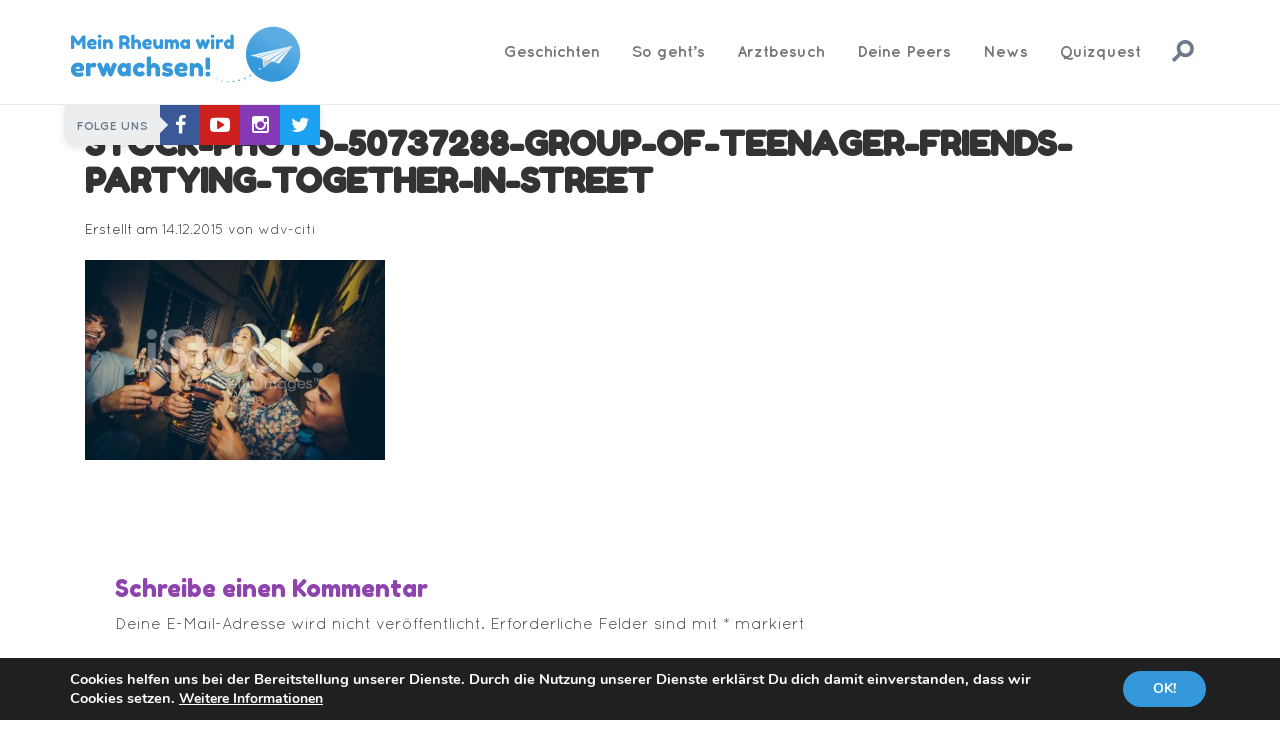

--- FILE ---
content_type: text/html; charset=UTF-8
request_url: https://mein-rheuma-wird-erwachsen.de/so-gehts/was-mache-ich-wenn-auf-einer-party-jemand-fragt-warum-ich-nichts-trinke-soll-ich-dann-sagen-dass-ich-rheuma-habe/stock-photo-50737288-group-of-teenager-friends-partying-together-in-street/
body_size: 14072
content:
<!DOCTYPE html><html lang="de-DE" xmlns:og="http://ogp.me/ns#" xmlns:fb="http://ogp.me/ns/fb#" class="no-js"><head><meta charset="UTF-8"><meta name="viewport" content="width=device-width, initial-scale=1, user-scalable=no"><link rel="shortcut icon" href="https://mein-rheuma-wird-erwachsen.de/wp-content/themes/mrwe/img/favicons/favicon.ico" type="image/x-icon" /><link rel="apple-touch-icon-precomposed" sizes="57x57" href="https://mein-rheuma-wird-erwachsen.de/wp-content/themes/mrwe/img/favicons/apple-touch-icon-57x57.png" /><link rel="apple-touch-icon-precomposed" sizes="114x114" href="https://mein-rheuma-wird-erwachsen.de/wp-content/themes/mrwe/img/favicons/apple-touch-icon-114x114.png" /><link rel="apple-touch-icon-precomposed" sizes="72x72" href="https://mein-rheuma-wird-erwachsen.de/wp-content/themes/mrwe/img/favicons/apple-touch-icon-72x72.png" /><link rel="apple-touch-icon-precomposed" sizes="144x144" href="https://mein-rheuma-wird-erwachsen.de/wp-content/themes/mrwe/img/favicons/apple-touch-icon-144x144.png" /><link rel="apple-touch-icon-precomposed" sizes="60x60" href="https://mein-rheuma-wird-erwachsen.de/wp-content/themes/mrwe/img/favicons/apple-touch-icon-60x60.png" /><link rel="apple-touch-icon-precomposed" sizes="120x120" href="https://mein-rheuma-wird-erwachsen.de/wp-content/themes/mrwe/img/favicons/apple-touch-icon-120x120.png" /><link rel="apple-touch-icon-precomposed" sizes="76x76" href="https://mein-rheuma-wird-erwachsen.de/wp-content/themes/mrwe/img/favicons/apple-touch-icon-76x76.png" /><link rel="apple-touch-icon-precomposed" sizes="152x152" href="https://mein-rheuma-wird-erwachsen.de/wp-content/themes/mrwe/img/favicons/apple-touch-icon-152x152.png" /><link rel="icon" type="image/png" href="https://mein-rheuma-wird-erwachsen.de/wp-content/themes/mrwe/img/favicons/favicon-196x196.png" sizes="196x196" /><link rel="icon" type="image/png" href="https://mein-rheuma-wird-erwachsen.de/wp-content/themes/mrwe/img/favicons/favicon-96x96.png" sizes="96x96" /><link rel="icon" type="image/png" href="https://mein-rheuma-wird-erwachsen.de/wp-content/themes/mrwe/img/favicons/favicon-32x32.png" sizes="32x32" /><link rel="icon" type="image/png" href="https://mein-rheuma-wird-erwachsen.de/wp-content/themes/mrwe/img/favicons/favicon-16x16.png" sizes="16x16" /><link rel="icon" type="image/png" href="https://mein-rheuma-wird-erwachsen.de/wp-content/themes/mrwe/img/favicons/favicon-128.png" sizes="128x128" /><meta name="application-name" content="Mein Rheuma wird erwachsen!"/><meta name="msapplication-TileColor" content="#2489D3" /><meta name="msapplication-TileImage" content="https://mein-rheuma-wird-erwachsen.de/wp-content/themes/mrwe/img/favicons/mstile-144x144.png" /><meta name="msapplication-square70x70logo" content="https://mein-rheuma-wird-erwachsen.de/wp-content/themes/mrwe/img/favicons/mstile-70x70.png" /><meta name="msapplication-square150x150logo" content="https://mein-rheuma-wird-erwachsen.de/wp-content/themes/mrwe/img/favicons/mstile-150x150.png" /><meta name="msapplication-wide310x150logo" content="https://mein-rheuma-wird-erwachsen.de/wp-content/themes/mrwe/img/favicons/mstile-310x150.png" /><meta name="msapplication-square310x310logo" content="https://mein-rheuma-wird-erwachsen.de/wp-content/themes/mrwe/img/favicons/mstile-310x310.png" /><meta name='robots' content='index, follow, max-image-preview:large, max-snippet:-1, max-video-preview:-1' /><title>stock-photo-50737288-group-of-teenager-friends-partying-together-in-street - Mein Rheuma wird erwachsen!</title><link rel="canonical" href="https://mein-rheuma-wird-erwachsen.de/wp-content/uploads/2015/12/stock-photo-50737288-group-of-teenager-friends-partying-together-in-street.jpg" /> <script type="application/ld+json" class="yoast-schema-graph">{"@context":"https://schema.org","@graph":[{"@type":"WebSite","@id":"https://mein-rheuma-wird-erwachsen.de/#website","url":"https://mein-rheuma-wird-erwachsen.de/","name":"Mein Rheuma wird erwachsen!","description":"","potentialAction":[{"@type":"SearchAction","target":{"@type":"EntryPoint","urlTemplate":"https://mein-rheuma-wird-erwachsen.de/?s={search_term_string}"},"query-input":"required name=search_term_string"}],"inLanguage":"de-DE"},{"@type":"WebPage","@id":"https://mein-rheuma-wird-erwachsen.de/wp-content/uploads/2015/12/stock-photo-50737288-group-of-teenager-friends-partying-together-in-street.jpg#webpage","url":"https://mein-rheuma-wird-erwachsen.de/wp-content/uploads/2015/12/stock-photo-50737288-group-of-teenager-friends-partying-together-in-street.jpg","name":"stock-photo-50737288-group-of-teenager-friends-partying-together-in-street - Mein Rheuma wird erwachsen!","isPartOf":{"@id":"https://mein-rheuma-wird-erwachsen.de/#website"},"datePublished":"2015-12-14T12:17:47+00:00","dateModified":"2015-12-14T12:19:43+00:00","breadcrumb":{"@id":"https://mein-rheuma-wird-erwachsen.de/wp-content/uploads/2015/12/stock-photo-50737288-group-of-teenager-friends-partying-together-in-street.jpg#breadcrumb"},"inLanguage":"de-DE","potentialAction":[{"@type":"ReadAction","target":["https://mein-rheuma-wird-erwachsen.de/wp-content/uploads/2015/12/stock-photo-50737288-group-of-teenager-friends-partying-together-in-street.jpg"]}]},{"@type":"BreadcrumbList","@id":"https://mein-rheuma-wird-erwachsen.de/wp-content/uploads/2015/12/stock-photo-50737288-group-of-teenager-friends-partying-together-in-street.jpg#breadcrumb","itemListElement":[{"@type":"ListItem","position":1,"name":"Home","item":"https://mein-rheuma-wird-erwachsen.de/"},{"@type":"ListItem","position":2,"name":"Was mache ich, wenn auf einer Party jemand fragt, warum ich nichts trinke? Soll ich dann sagen, dass ich Rheuma habe?","item":"https://mein-rheuma-wird-erwachsen.de/so-gehts/was-mache-ich-wenn-auf-einer-party-jemand-fragt-warum-ich-nichts-trinke-soll-ich-dann-sagen-dass-ich-rheuma-habe/"},{"@type":"ListItem","position":3,"name":"stock-photo-50737288-group-of-teenager-friends-partying-together-in-street"}]}]}</script> <link rel='dns-prefetch' href='//s.w.org' /><link rel="alternate" type="application/rss+xml" title="Mein Rheuma wird erwachsen! &raquo; Feed" href="https://mein-rheuma-wird-erwachsen.de/feed/" /> <script type="text/javascript">window._wpemojiSettings = {"baseUrl":"https:\/\/s.w.org\/images\/core\/emoji\/13.1.0\/72x72\/","ext":".png","svgUrl":"https:\/\/s.w.org\/images\/core\/emoji\/13.1.0\/svg\/","svgExt":".svg","source":{"concatemoji":"https:\/\/mein-rheuma-wird-erwachsen.de\/wp-includes\/js\/wp-emoji-release.min.js?ver=0c0351384e9dda19ee940c9de2a5e8ab"}};
/*! This file is auto-generated */
!function(e,a,t){var n,r,o,i=a.createElement("canvas"),p=i.getContext&&i.getContext("2d");function s(e,t){var a=String.fromCharCode;p.clearRect(0,0,i.width,i.height),p.fillText(a.apply(this,e),0,0);e=i.toDataURL();return p.clearRect(0,0,i.width,i.height),p.fillText(a.apply(this,t),0,0),e===i.toDataURL()}function c(e){var t=a.createElement("script");t.src=e,t.defer=t.type="text/javascript",a.getElementsByTagName("head")[0].appendChild(t)}for(o=Array("flag","emoji"),t.supports={everything:!0,everythingExceptFlag:!0},r=0;r<o.length;r++)t.supports[o[r]]=function(e){if(!p||!p.fillText)return!1;switch(p.textBaseline="top",p.font="600 32px Arial",e){case"flag":return s([127987,65039,8205,9895,65039],[127987,65039,8203,9895,65039])?!1:!s([55356,56826,55356,56819],[55356,56826,8203,55356,56819])&&!s([55356,57332,56128,56423,56128,56418,56128,56421,56128,56430,56128,56423,56128,56447],[55356,57332,8203,56128,56423,8203,56128,56418,8203,56128,56421,8203,56128,56430,8203,56128,56423,8203,56128,56447]);case"emoji":return!s([10084,65039,8205,55357,56613],[10084,65039,8203,55357,56613])}return!1}(o[r]),t.supports.everything=t.supports.everything&&t.supports[o[r]],"flag"!==o[r]&&(t.supports.everythingExceptFlag=t.supports.everythingExceptFlag&&t.supports[o[r]]);t.supports.everythingExceptFlag=t.supports.everythingExceptFlag&&!t.supports.flag,t.DOMReady=!1,t.readyCallback=function(){t.DOMReady=!0},t.supports.everything||(n=function(){t.readyCallback()},a.addEventListener?(a.addEventListener("DOMContentLoaded",n,!1),e.addEventListener("load",n,!1)):(e.attachEvent("onload",n),a.attachEvent("onreadystatechange",function(){"complete"===a.readyState&&t.readyCallback()})),(n=t.source||{}).concatemoji?c(n.concatemoji):n.wpemoji&&n.twemoji&&(c(n.twemoji),c(n.wpemoji)))}(window,document,window._wpemojiSettings);</script> <style type="text/css">img.wp-smiley,
img.emoji {
	display: inline !important;
	border: none !important;
	box-shadow: none !important;
	height: 1em !important;
	width: 1em !important;
	margin: 0 0.07em !important;
	vertical-align: -0.1em !important;
	background: none !important;
	padding: 0 !important;
}</style><link rel='stylesheet' id='wp-block-library-css'  href='https://mein-rheuma-wird-erwachsen.de/wp-includes/css/dist/block-library/style.min.css?ver=0c0351384e9dda19ee940c9de2a5e8ab' type='text/css' media='all' /><style id='global-styles-inline-css' type='text/css'>body{--wp--preset--color--black: #000000;--wp--preset--color--cyan-bluish-gray: #abb8c3;--wp--preset--color--white: #ffffff;--wp--preset--color--pale-pink: #f78da7;--wp--preset--color--vivid-red: #cf2e2e;--wp--preset--color--luminous-vivid-orange: #ff6900;--wp--preset--color--luminous-vivid-amber: #fcb900;--wp--preset--color--light-green-cyan: #7bdcb5;--wp--preset--color--vivid-green-cyan: #00d084;--wp--preset--color--pale-cyan-blue: #8ed1fc;--wp--preset--color--vivid-cyan-blue: #0693e3;--wp--preset--color--vivid-purple: #9b51e0;--wp--preset--gradient--vivid-cyan-blue-to-vivid-purple: linear-gradient(135deg,rgba(6,147,227,1) 0%,rgb(155,81,224) 100%);--wp--preset--gradient--light-green-cyan-to-vivid-green-cyan: linear-gradient(135deg,rgb(122,220,180) 0%,rgb(0,208,130) 100%);--wp--preset--gradient--luminous-vivid-amber-to-luminous-vivid-orange: linear-gradient(135deg,rgba(252,185,0,1) 0%,rgba(255,105,0,1) 100%);--wp--preset--gradient--luminous-vivid-orange-to-vivid-red: linear-gradient(135deg,rgba(255,105,0,1) 0%,rgb(207,46,46) 100%);--wp--preset--gradient--very-light-gray-to-cyan-bluish-gray: linear-gradient(135deg,rgb(238,238,238) 0%,rgb(169,184,195) 100%);--wp--preset--gradient--cool-to-warm-spectrum: linear-gradient(135deg,rgb(74,234,220) 0%,rgb(151,120,209) 20%,rgb(207,42,186) 40%,rgb(238,44,130) 60%,rgb(251,105,98) 80%,rgb(254,248,76) 100%);--wp--preset--gradient--blush-light-purple: linear-gradient(135deg,rgb(255,206,236) 0%,rgb(152,150,240) 100%);--wp--preset--gradient--blush-bordeaux: linear-gradient(135deg,rgb(254,205,165) 0%,rgb(254,45,45) 50%,rgb(107,0,62) 100%);--wp--preset--gradient--luminous-dusk: linear-gradient(135deg,rgb(255,203,112) 0%,rgb(199,81,192) 50%,rgb(65,88,208) 100%);--wp--preset--gradient--pale-ocean: linear-gradient(135deg,rgb(255,245,203) 0%,rgb(182,227,212) 50%,rgb(51,167,181) 100%);--wp--preset--gradient--electric-grass: linear-gradient(135deg,rgb(202,248,128) 0%,rgb(113,206,126) 100%);--wp--preset--gradient--midnight: linear-gradient(135deg,rgb(2,3,129) 0%,rgb(40,116,252) 100%);--wp--preset--duotone--dark-grayscale: url('#wp-duotone-dark-grayscale');--wp--preset--duotone--grayscale: url('#wp-duotone-grayscale');--wp--preset--duotone--purple-yellow: url('#wp-duotone-purple-yellow');--wp--preset--duotone--blue-red: url('#wp-duotone-blue-red');--wp--preset--duotone--midnight: url('#wp-duotone-midnight');--wp--preset--duotone--magenta-yellow: url('#wp-duotone-magenta-yellow');--wp--preset--duotone--purple-green: url('#wp-duotone-purple-green');--wp--preset--duotone--blue-orange: url('#wp-duotone-blue-orange');--wp--preset--font-size--small: 13px;--wp--preset--font-size--medium: 20px;--wp--preset--font-size--large: 36px;--wp--preset--font-size--x-large: 42px;}.has-black-color{color: var(--wp--preset--color--black) !important;}.has-cyan-bluish-gray-color{color: var(--wp--preset--color--cyan-bluish-gray) !important;}.has-white-color{color: var(--wp--preset--color--white) !important;}.has-pale-pink-color{color: var(--wp--preset--color--pale-pink) !important;}.has-vivid-red-color{color: var(--wp--preset--color--vivid-red) !important;}.has-luminous-vivid-orange-color{color: var(--wp--preset--color--luminous-vivid-orange) !important;}.has-luminous-vivid-amber-color{color: var(--wp--preset--color--luminous-vivid-amber) !important;}.has-light-green-cyan-color{color: var(--wp--preset--color--light-green-cyan) !important;}.has-vivid-green-cyan-color{color: var(--wp--preset--color--vivid-green-cyan) !important;}.has-pale-cyan-blue-color{color: var(--wp--preset--color--pale-cyan-blue) !important;}.has-vivid-cyan-blue-color{color: var(--wp--preset--color--vivid-cyan-blue) !important;}.has-vivid-purple-color{color: var(--wp--preset--color--vivid-purple) !important;}.has-black-background-color{background-color: var(--wp--preset--color--black) !important;}.has-cyan-bluish-gray-background-color{background-color: var(--wp--preset--color--cyan-bluish-gray) !important;}.has-white-background-color{background-color: var(--wp--preset--color--white) !important;}.has-pale-pink-background-color{background-color: var(--wp--preset--color--pale-pink) !important;}.has-vivid-red-background-color{background-color: var(--wp--preset--color--vivid-red) !important;}.has-luminous-vivid-orange-background-color{background-color: var(--wp--preset--color--luminous-vivid-orange) !important;}.has-luminous-vivid-amber-background-color{background-color: var(--wp--preset--color--luminous-vivid-amber) !important;}.has-light-green-cyan-background-color{background-color: var(--wp--preset--color--light-green-cyan) !important;}.has-vivid-green-cyan-background-color{background-color: var(--wp--preset--color--vivid-green-cyan) !important;}.has-pale-cyan-blue-background-color{background-color: var(--wp--preset--color--pale-cyan-blue) !important;}.has-vivid-cyan-blue-background-color{background-color: var(--wp--preset--color--vivid-cyan-blue) !important;}.has-vivid-purple-background-color{background-color: var(--wp--preset--color--vivid-purple) !important;}.has-black-border-color{border-color: var(--wp--preset--color--black) !important;}.has-cyan-bluish-gray-border-color{border-color: var(--wp--preset--color--cyan-bluish-gray) !important;}.has-white-border-color{border-color: var(--wp--preset--color--white) !important;}.has-pale-pink-border-color{border-color: var(--wp--preset--color--pale-pink) !important;}.has-vivid-red-border-color{border-color: var(--wp--preset--color--vivid-red) !important;}.has-luminous-vivid-orange-border-color{border-color: var(--wp--preset--color--luminous-vivid-orange) !important;}.has-luminous-vivid-amber-border-color{border-color: var(--wp--preset--color--luminous-vivid-amber) !important;}.has-light-green-cyan-border-color{border-color: var(--wp--preset--color--light-green-cyan) !important;}.has-vivid-green-cyan-border-color{border-color: var(--wp--preset--color--vivid-green-cyan) !important;}.has-pale-cyan-blue-border-color{border-color: var(--wp--preset--color--pale-cyan-blue) !important;}.has-vivid-cyan-blue-border-color{border-color: var(--wp--preset--color--vivid-cyan-blue) !important;}.has-vivid-purple-border-color{border-color: var(--wp--preset--color--vivid-purple) !important;}.has-vivid-cyan-blue-to-vivid-purple-gradient-background{background: var(--wp--preset--gradient--vivid-cyan-blue-to-vivid-purple) !important;}.has-light-green-cyan-to-vivid-green-cyan-gradient-background{background: var(--wp--preset--gradient--light-green-cyan-to-vivid-green-cyan) !important;}.has-luminous-vivid-amber-to-luminous-vivid-orange-gradient-background{background: var(--wp--preset--gradient--luminous-vivid-amber-to-luminous-vivid-orange) !important;}.has-luminous-vivid-orange-to-vivid-red-gradient-background{background: var(--wp--preset--gradient--luminous-vivid-orange-to-vivid-red) !important;}.has-very-light-gray-to-cyan-bluish-gray-gradient-background{background: var(--wp--preset--gradient--very-light-gray-to-cyan-bluish-gray) !important;}.has-cool-to-warm-spectrum-gradient-background{background: var(--wp--preset--gradient--cool-to-warm-spectrum) !important;}.has-blush-light-purple-gradient-background{background: var(--wp--preset--gradient--blush-light-purple) !important;}.has-blush-bordeaux-gradient-background{background: var(--wp--preset--gradient--blush-bordeaux) !important;}.has-luminous-dusk-gradient-background{background: var(--wp--preset--gradient--luminous-dusk) !important;}.has-pale-ocean-gradient-background{background: var(--wp--preset--gradient--pale-ocean) !important;}.has-electric-grass-gradient-background{background: var(--wp--preset--gradient--electric-grass) !important;}.has-midnight-gradient-background{background: var(--wp--preset--gradient--midnight) !important;}.has-small-font-size{font-size: var(--wp--preset--font-size--small) !important;}.has-medium-font-size{font-size: var(--wp--preset--font-size--medium) !important;}.has-large-font-size{font-size: var(--wp--preset--font-size--large) !important;}.has-x-large-font-size{font-size: var(--wp--preset--font-size--x-large) !important;}</style><link rel='stylesheet' id='scrollup-css-css'  href='https://mein-rheuma-wird-erwachsen.de/wp-content/cache/autoptimize/autoptimize_single_da9995b2a7fb20c5d20d18f949d8af31.php?ver=0c0351384e9dda19ee940c9de2a5e8ab' type='text/css' media='all' /><style id='scrollup-css-inline-css' type='text/css'>a.scrollup-image {background-image: url("https://mein-rheuma-wird-erwachsen.de/wp-content/plugins/smooth-scroll-up/img/scrollup.png") !important; }</style><link rel='stylesheet' id='ppress-frontend-css'  href='https://mein-rheuma-wird-erwachsen.de/wp-content/plugins/wp-user-avatar/assets/css/frontend.min.css?ver=3.2.15' type='text/css' media='all' /><link rel='stylesheet' id='ppress-flatpickr-css'  href='https://mein-rheuma-wird-erwachsen.de/wp-content/plugins/wp-user-avatar/assets/flatpickr/flatpickr.min.css?ver=3.2.15' type='text/css' media='all' /><link rel='stylesheet' id='ppress-select2-css'  href='https://mein-rheuma-wird-erwachsen.de/wp-content/plugins/wp-user-avatar/assets/select2/select2.min.css?ver=0c0351384e9dda19ee940c9de2a5e8ab' type='text/css' media='all' /><link rel='stylesheet' id='understrap-child.min-style-css'  href='https://mein-rheuma-wird-erwachsen.de/wp-content/themes/mrwe/css/understrap-child.min.css?ver=1600092056' type='text/css' media='all' /><link rel='stylesheet' id='theme-style-css'  href='https://mein-rheuma-wird-erwachsen.de/wp-content/cache/autoptimize/autoptimize_single_8f47e5797e0afd9dd6005c2f2ec4632f.php?ver=1600092056' type='text/css' media='all' /><link rel='stylesheet' id='understrap-child-style-css'  href='https://mein-rheuma-wird-erwachsen.de/wp-content/themes/mrwe/css/understrap-child.css?ver=1600092056' type='text/css' media='all' /><link rel='stylesheet' id='wpgdprc-front-css-css'  href='https://mein-rheuma-wird-erwachsen.de/wp-content/cache/autoptimize/autoptimize_single_b93d04075a3e34b8de5150adb4c8aa52.php?ver=1651216770' type='text/css' media='all' /><style id='wpgdprc-front-css-inline-css' type='text/css'>:root{--wp-gdpr--bar--background-color: #000000;--wp-gdpr--bar--color: #ffffff;--wp-gdpr--button--background-color: #000000;--wp-gdpr--button--background-color--darken: #000000;--wp-gdpr--button--color: #ffffff;}</style><link rel='stylesheet' id='moove_gdpr_frontend-css'  href='https://mein-rheuma-wird-erwachsen.de/wp-content/cache/autoptimize/autoptimize_single_66c7f30af5178539ddf8e58e531bfebc.php?ver=4.8.3' type='text/css' media='all' /><style id='moove_gdpr_frontend-inline-css' type='text/css'>#moove_gdpr_cookie_modal,#moove_gdpr_cookie_info_bar,.gdpr_cookie_settings_shortcode_content{font-family:Nunito,sans-serif}#moove_gdpr_save_popup_settings_button{background-color:#373737;color:#fff}#moove_gdpr_save_popup_settings_button:hover{background-color:#000}#moove_gdpr_cookie_info_bar .moove-gdpr-info-bar-container .moove-gdpr-info-bar-content a.mgbutton,#moove_gdpr_cookie_info_bar .moove-gdpr-info-bar-container .moove-gdpr-info-bar-content button.mgbutton{background-color:#3498db}#moove_gdpr_cookie_modal .moove-gdpr-modal-content .moove-gdpr-modal-footer-content .moove-gdpr-button-holder a.mgbutton,#moove_gdpr_cookie_modal .moove-gdpr-modal-content .moove-gdpr-modal-footer-content .moove-gdpr-button-holder button.mgbutton,.gdpr_cookie_settings_shortcode_content .gdpr-shr-button.button-green{background-color:#3498db;border-color:#3498db}#moove_gdpr_cookie_modal .moove-gdpr-modal-content .moove-gdpr-modal-footer-content .moove-gdpr-button-holder a.mgbutton:hover,#moove_gdpr_cookie_modal .moove-gdpr-modal-content .moove-gdpr-modal-footer-content .moove-gdpr-button-holder button.mgbutton:hover,.gdpr_cookie_settings_shortcode_content .gdpr-shr-button.button-green:hover{background-color:#fff;color:#3498db}#moove_gdpr_cookie_modal .moove-gdpr-modal-content .moove-gdpr-modal-close i,#moove_gdpr_cookie_modal .moove-gdpr-modal-content .moove-gdpr-modal-close span.gdpr-icon{background-color:#3498db;border:1px solid #3498db}#moove_gdpr_cookie_info_bar span.change-settings-button.focus-g{-webkit-box-shadow:0 0 1px 3px #3498db;-moz-box-shadow:0 0 1px 3px #3498db;box-shadow:0 0 1px 3px #3498db}#moove_gdpr_cookie_modal .moove-gdpr-modal-content .moove-gdpr-modal-close i:hover,#moove_gdpr_cookie_modal .moove-gdpr-modal-content .moove-gdpr-modal-close span.gdpr-icon:hover,#moove_gdpr_cookie_info_bar span[data-href]>u.change-settings-button{color:#3498db}#moove_gdpr_cookie_modal .moove-gdpr-modal-content .moove-gdpr-modal-left-content #moove-gdpr-menu li.menu-item-selected a span.gdpr-icon,#moove_gdpr_cookie_modal .moove-gdpr-modal-content .moove-gdpr-modal-left-content #moove-gdpr-menu li.menu-item-selected button span.gdpr-icon{color:inherit}#moove_gdpr_cookie_modal .moove-gdpr-modal-content .moove-gdpr-modal-left-content #moove-gdpr-menu li a span.gdpr-icon,#moove_gdpr_cookie_modal .moove-gdpr-modal-content .moove-gdpr-modal-left-content #moove-gdpr-menu li button span.gdpr-icon{color:inherit}#moove_gdpr_cookie_modal .gdpr-acc-link{line-height:0;font-size:0;color:transparent;position:absolute}#moove_gdpr_cookie_modal .moove-gdpr-modal-content .moove-gdpr-modal-close:hover i,#moove_gdpr_cookie_modal .moove-gdpr-modal-content .moove-gdpr-modal-left-content #moove-gdpr-menu li a,#moove_gdpr_cookie_modal .moove-gdpr-modal-content .moove-gdpr-modal-left-content #moove-gdpr-menu li button,#moove_gdpr_cookie_modal .moove-gdpr-modal-content .moove-gdpr-modal-left-content #moove-gdpr-menu li button i,#moove_gdpr_cookie_modal .moove-gdpr-modal-content .moove-gdpr-modal-left-content #moove-gdpr-menu li a i,#moove_gdpr_cookie_modal .moove-gdpr-modal-content .moove-gdpr-tab-main .moove-gdpr-tab-main-content a:hover,#moove_gdpr_cookie_info_bar.moove-gdpr-dark-scheme .moove-gdpr-info-bar-container .moove-gdpr-info-bar-content a.mgbutton:hover,#moove_gdpr_cookie_info_bar.moove-gdpr-dark-scheme .moove-gdpr-info-bar-container .moove-gdpr-info-bar-content button.mgbutton:hover,#moove_gdpr_cookie_info_bar.moove-gdpr-dark-scheme .moove-gdpr-info-bar-container .moove-gdpr-info-bar-content a:hover,#moove_gdpr_cookie_info_bar.moove-gdpr-dark-scheme .moove-gdpr-info-bar-container .moove-gdpr-info-bar-content button:hover,#moove_gdpr_cookie_info_bar.moove-gdpr-dark-scheme .moove-gdpr-info-bar-container .moove-gdpr-info-bar-content span.change-settings-button:hover,#moove_gdpr_cookie_info_bar.moove-gdpr-dark-scheme .moove-gdpr-info-bar-container .moove-gdpr-info-bar-content u.change-settings-button:hover,#moove_gdpr_cookie_info_bar span[data-href]>u.change-settings-button,#moove_gdpr_cookie_info_bar.moove-gdpr-dark-scheme .moove-gdpr-info-bar-container .moove-gdpr-info-bar-content a.mgbutton.focus-g,#moove_gdpr_cookie_info_bar.moove-gdpr-dark-scheme .moove-gdpr-info-bar-container .moove-gdpr-info-bar-content button.mgbutton.focus-g,#moove_gdpr_cookie_info_bar.moove-gdpr-dark-scheme .moove-gdpr-info-bar-container .moove-gdpr-info-bar-content a.focus-g,#moove_gdpr_cookie_info_bar.moove-gdpr-dark-scheme .moove-gdpr-info-bar-container .moove-gdpr-info-bar-content button.focus-g,#moove_gdpr_cookie_info_bar.moove-gdpr-dark-scheme .moove-gdpr-info-bar-container .moove-gdpr-info-bar-content span.change-settings-button.focus-g,#moove_gdpr_cookie_info_bar.moove-gdpr-dark-scheme .moove-gdpr-info-bar-container .moove-gdpr-info-bar-content u.change-settings-button.focus-g{color:#3498db}#moove_gdpr_cookie_modal.gdpr_lightbox-hide{display:none}</style> <script type='text/javascript' src='https://mein-rheuma-wird-erwachsen.de/wp-includes/js/jquery/jquery.min.js?ver=3.6.0' id='jquery-core-js'></script> <script type='text/javascript' src='https://mein-rheuma-wird-erwachsen.de/wp-includes/js/jquery/jquery-migrate.min.js?ver=3.3.2' id='jquery-migrate-js'></script> <script type='text/javascript' src='https://mein-rheuma-wird-erwachsen.de/wp-content/plugins/wp-ajaxify-comments/js/wp-ajaxify-comments.min.js?ver=1.7.4' id='wpAjaxifyComments-js'></script> <script type='text/javascript' src='https://mein-rheuma-wird-erwachsen.de/wp-content/plugins/wp-user-avatar/assets/flatpickr/flatpickr.min.js?ver=0c0351384e9dda19ee940c9de2a5e8ab' id='ppress-flatpickr-js'></script> <script type='text/javascript' src='https://mein-rheuma-wird-erwachsen.de/wp-content/plugins/wp-user-avatar/assets/select2/select2.min.js?ver=0c0351384e9dda19ee940c9de2a5e8ab' id='ppress-select2-js'></script> <script type='text/javascript' id='wpgdprc-front-js-js-extra'>var wpgdprcFront = {"ajaxUrl":"https:\/\/mein-rheuma-wird-erwachsen.de\/wp-admin\/admin-ajax.php","ajaxNonce":"47e4095542","ajaxArg":"security","pluginPrefix":"wpgdprc","blogId":"1","isMultiSite":"","locale":"de_DE","showSignUpModal":"","showFormModal":"","cookieName":"wpgdprc-consent","consentVersion":"","path":"\/","prefix":"wpgdprc"};</script> <script type='text/javascript' src='https://mein-rheuma-wird-erwachsen.de/wp-content/plugins/wp-gdpr-compliance/Assets/js/front.min.js?ver=1651216770' id='wpgdprc-front-js-js'></script> <link rel="https://api.w.org/" href="https://mein-rheuma-wird-erwachsen.de/wp-json/" /><link rel="alternate" type="application/json" href="https://mein-rheuma-wird-erwachsen.de/wp-json/wp/v2/media/366" /><link rel="EditURI" type="application/rsd+xml" title="RSD" href="https://mein-rheuma-wird-erwachsen.de/xmlrpc.php?rsd" /><link rel="wlwmanifest" type="application/wlwmanifest+xml" href="https://mein-rheuma-wird-erwachsen.de/wp-includes/wlwmanifest.xml" /><link rel='shortlink' href='https://mein-rheuma-wird-erwachsen.de/?p=366' /><link rel="alternate" type="application/json+oembed" href="https://mein-rheuma-wird-erwachsen.de/wp-json/oembed/1.0/embed?url=https%3A%2F%2Fmein-rheuma-wird-erwachsen.de%2Fso-gehts%2Fwas-mache-ich-wenn-auf-einer-party-jemand-fragt-warum-ich-nichts-trinke-soll-ich-dann-sagen-dass-ich-rheuma-habe%2Fstock-photo-50737288-group-of-teenager-friends-partying-together-in-street%2F" /><link rel="alternate" type="text/xml+oembed" href="https://mein-rheuma-wird-erwachsen.de/wp-json/oembed/1.0/embed?url=https%3A%2F%2Fmein-rheuma-wird-erwachsen.de%2Fso-gehts%2Fwas-mache-ich-wenn-auf-einer-party-jemand-fragt-warum-ich-nichts-trinke-soll-ich-dann-sagen-dass-ich-rheuma-habe%2Fstock-photo-50737288-group-of-teenager-friends-partying-together-in-street%2F&#038;format=xml" /> <script type="text/javascript">if(!window["WPAC"])var WPAC={};WPAC._Options={debug:false,selectorCommentForm:"#commentform",selectorCommentsContainer:"#comments,.comments-wrapper",selectorCommentPagingLinks:"#comments [class^='nav-'] a",selectorCommentLinks:"#comments a[href*=\"/comment-page-\"]",selectorRespondContainer:"#respond",selectorErrorContainer:"p:parent",popupCornerRadius:5,popupMarginTop:150,popupWidth:50,popupPadding:20,popupFadeIn:400,popupFadeOut:400,popupTimeout:8000,popupBackgroundColorLoading:"#000",popupTextColorLoading:"#fff",popupBackgroundColorSuccess:"#008000",popupTextColorSuccess:"#fff",popupBackgroundColorError:"#f00",popupTextColorError:"#fff",popupOpacity:90,popupTextAlign:"center",popupTextFontSize:"2em",popupZindex:9999,scrollSpeed:500,autoUpdateIdleTime:0,textPosted:"Der Kommentar wurde gespeichert. Vielen Dank!",textPostedUnapproved:"Der Kommentar wurde gespeichert und wartet auf die Moderation. Vielen Dank!",textReloadPage:"Seite wird neugeladen. Bitte warten&hellip;",textPostComment:"Kommentar wird gespeichert. Bitte warten&hellip;",textRefreshComments:"Lade Kommentare, bitte warten&hellip;",textUnknownError:"Etwas ist schiefgelaufen, der Kommentar wurde nicht gespeichert.",selectorPostContainer:"",commentPagesUrlRegex:"",asyncLoadTrigger:"DomReady",disableUrlUpdate:false,disableScrollToAnchor:false,disableCache:false,enableByQuery:false,commentsEnabled:true,version:"1.7.4"};WPAC._Callbacks={"beforeSelectElements":function(dom){},"beforeUpdateComments":function(newDom,commentUrl){},"afterUpdateComments":function(newDom,commentUrl){},"beforeSubmitComment":function(){},"afterPostComment":function(commentUrl,unapproved){}};</script> <script type="text/javascript">var isc_front_data =
				{
					caption_position : 'top-right',
				}</script> <style>.isc-source { position: relative; display: inline-block; }</style><style type="text/css">.broken_link, a.broken_link {
	text-decoration: line-through;
}</style><style type="text/css" id="wp-custom-css">.page-id-48 .fl-photo-img {
	max-width: 132px!important;
}

#author-peer-43 {
order: 5;

}

.fl-module-author-accordion> .fl-module-content  {
	display: flex; 
	flex-direction: column;
}
#bubble3 {
background: url(https://mein-rheuma-wird-erwachsen.de/wp-content/uploads/2025/07/group-13.png) no-repeat!important;
}</style><meta property="og:locale" content="de_DE"/><meta property="og:site_name" content="Mein Rheuma wird erwachsen!"/><meta property="og:title" content="stock-photo-50737288-group-of-teenager-friends-partying-together-in-street - Mein Rheuma wird erwachsen!"/><meta property="og:url" content="https://mein-rheuma-wird-erwachsen.de/wp-content/uploads/2015/12/stock-photo-50737288-group-of-teenager-friends-partying-together-in-street.jpg"/><meta property="og:type" content="article"/><meta property="og:description" content="stock-photo-50737288-group-of-teenager-friends-partying-together-in-street - Mein Rheuma wird erwachsen!"/><meta property="og:image" content="https://mein-rheuma-wird-erwachsen.de/wp-content/uploads/2015/12/sharing-1200x702.jpg"/><meta property="og:image:url" content="https://mein-rheuma-wird-erwachsen.de/wp-content/uploads/2015/12/sharing-1200x702.jpg"/><meta property="og:image:secure_url" content="https://mein-rheuma-wird-erwachsen.de/wp-content/uploads/2015/12/sharing-1200x702.jpg"/><meta itemprop="name" content="stock-photo-50737288-group-of-teenager-friends-partying-together-in-street - Mein Rheuma wird erwachsen!"/><meta itemprop="headline" content="stock-photo-50737288-group-of-teenager-friends-partying-together-in-street - Mein Rheuma wird erwachsen!"/><meta itemprop="description" content="stock-photo-50737288-group-of-teenager-friends-partying-together-in-street - Mein Rheuma wird erwachsen!"/><meta itemprop="image" content="https://mein-rheuma-wird-erwachsen.de/wp-content/uploads/2015/12/sharing-1200x702.jpg"/><meta itemprop="author" content="wdv-citi"/><meta name="twitter:title" content="stock-photo-50737288-group-of-teenager-friends-partying-together-in-street - Mein Rheuma wird erwachsen!"/><meta name="twitter:url" content="https://mein-rheuma-wird-erwachsen.de/wp-content/uploads/2015/12/stock-photo-50737288-group-of-teenager-friends-partying-together-in-street.jpg"/><meta name="twitter:description" content="stock-photo-50737288-group-of-teenager-friends-partying-together-in-street - Mein Rheuma wird erwachsen!"/><meta name="twitter:image" content="https://mein-rheuma-wird-erwachsen.de/wp-content/uploads/2015/12/sharing-1200x702.jpg"/><meta name="twitter:card" content="summary_large_image"/> <!--[if lt IE 9]> <script src="https://mein-rheuma-wird-erwachsen.de/wp-content/themes/mrwe/js/vendor/html5shiv.js"></script> <script src="https://mein-rheuma-wird-erwachsen.de/wp-content/themes/mrwe/js/vendor/respond.min.js"></script> <![endif]--></head><body class="attachment attachment-template-default single single-attachment postid-366 attachmentid-366 attachment-jpeg group-blog"><div id="page" class="hfeed site"><div class="wrapper-fluid wrapper-navbar" id="wrapper-navbar"> <a class="skip-link screen-reader-text" href="#content">Skip to content</a><nav class="site-navigation" itemscope="itemscope" itemtype="http://schema.org/SiteNavigationElement"><div class="navbar navbar-default navbar-fixed-top"><div class="container"><div class="navbar-header"> <a class="navbar-brand" href="https://mein-rheuma-wird-erwachsen.de/" title="Mein Rheuma wird erwachsen!" rel="home"> <img src="https://mein-rheuma-wird-erwachsen.de/wp-content/themes/mrwe/img/_rheumaliga_logo.svg"> </a></div> <button type="button" class="navbar-toggle" data-toggle="collapse" data-target=".navbar-collapse"> <span class="sr-only">Navigation</span> <span class="icon-bar"></span> <span class="icon-bar"></span> <span class="icon-bar"></span> </button><div class="collapse navbar-collapse"><ul id="main-menu" class="nav navbar-nav"><li id="menu-item-46" class="menu-item menu-item-type-post_type menu-item-object-page menu-item-46"><a title="Geschichten" href="https://mein-rheuma-wird-erwachsen.de/geschichten/">Geschichten</a></li><li id="menu-item-38" class="menu-item menu-item-type-post_type menu-item-object-page menu-item-38"><a title="So geht&#039;s" href="https://mein-rheuma-wird-erwachsen.de/so-gehts/">So geht&#8217;s</a></li><li id="menu-item-49" class="menu-item menu-item-type-post_type menu-item-object-page menu-item-49"><a title="Arztbesuch" href="https://mein-rheuma-wird-erwachsen.de/wissen/">Arztbesuch</a></li><li id="menu-item-52" class="menu-item menu-item-type-post_type menu-item-object-page menu-item-52"><a title="Deine Peers" href="https://mein-rheuma-wird-erwachsen.de/deine-peers/">Deine Peers</a></li><li id="menu-item-1146" class="menu-item menu-item-type-post_type menu-item-object-page menu-item-1146"><a title="News" href="https://mein-rheuma-wird-erwachsen.de/news/">News</a></li><li id="menu-item-1661" class="menu-item menu-item-type-post_type menu-item-object-page menu-item-1661"><a title="Quizquest" href="https://mein-rheuma-wird-erwachsen.de/quizquest/">Quizquest</a></li><li class="search"><form role="search" method="get" id="searchform" action="https://mein-rheuma-wird-erwachsen.de/"><input type="text" placeholder="Suchbegriff(e)" name="s" id="searchinput" /><span id="searchsubmit"></span></form></li></ul></div></div></div><div class="container"><div class="row"><div class="col-md-4 col-sm-6 col-xs-12 socialgroup-list"><ul class="list-unstyled list-inline"><li class="first">Folge uns</li><li><a href="http://facebook.com/DeutscheRheuma-Liga" rel="nofollow" target="_blank" class ="icoFacebook" data-toggle="tooltip" data-placement="bottom" data-html="true" title="<b>Zur Facebook-Seite der Deutschen Rheuma-Liga.</b> <span>Ihr wechselt zu einem externen Internetangebot.</span> <span>Bitte beachtet unsere Datenschutzerklärung.</span>"><i class="fa fa-facebook "></i></a></li><li><a href="http://youtube.com/GetonRheumaLiga" rel="nofollow" target="_blank" class 
 ="icoYoutube" data-toggle="tooltip" data-placement="bottom" data-html="true" title="<b>Zum YouTube-Kanal der Deutschen Rheuma-Liga für junge Menschen.</b> <span>Ihr wechselt zu einem externen Internetangebot.</span> <span>Bitte beachtet unsere Datenschutzerklärung.</span>"><i class="fa fa-youtube-play"></i></a></li><li><a href="https://www.instagram.com/mein_rheuma_wird_erwachsen/" rel="nofollow" 
 target="_blank" class ="icoInstagram" data-toggle="tooltip" data-placement="bottom" data-html="true" title="<b>Zum Instagram-Kanal der Deutschen Rheuma-Liga für junge Menschen.</b> <span>Ihr wechselt zu einem externen Internetangebot.</span> <span>Bitte beachtet unsere Datenschutzerklärung.</span>"><i class="fa fa-instagram"></i></a></li><li><a href="https://twitter.com/mrwe_de" rel="nofollow" target="_blank" class 
 ="icoTwitter" data-toggle="tooltip" data-placement="bottom" data-html="true" title="<b>Zum Twitter-Kanal der Deutschen Rheuma-Liga für junge Menschen.</b> <span>Ihr wechselt zu einem externen Internetangebot.</span> <span>Bitte beachtet unsere Datenschutzerklärung.</span>"><i class="fa fa-twitter"></i></a></li></ul></div></div></div></nav></div><div class="wrapper" id="single-wrapper"><div class="container"><div id="primary" class="col-md-12 content-area"><main id="main" class="site-main" role="main"><article id="post-366" class="post-366 attachment type-attachment status-inherit hentry"><header class="entry-header"><h2 class="entry-title">stock-photo-50737288-group-of-teenager-friends-partying-together-in-street</h2><div class="entry-meta"> <span class="posted-on">Erstellt am <a href="https://mein-rheuma-wird-erwachsen.de/so-gehts/was-mache-ich-wenn-auf-einer-party-jemand-fragt-warum-ich-nichts-trinke-soll-ich-dann-sagen-dass-ich-rheuma-habe/stock-photo-50737288-group-of-teenager-friends-partying-together-in-street/" rel="bookmark"><time class="entry-date published" datetime="2015-12-14T13:17:47+01:00">14.12.2015</time><time class="updated" datetime="2015-12-14T13:19:43+01:00">14.12.2015</time></a></span><span class="byline"> von <span class="author vcard"><a class="url fn n" href="https://mein-rheuma-wird-erwachsen.de/author/root/">wdv-citi</a></span></span></div></header><div class="entry-content"><p class="attachment"><a href='https://mein-rheuma-wird-erwachsen.de/wp-content/uploads/2015/12/stock-photo-50737288-group-of-teenager-friends-partying-together-in-street.jpg'><img width="300" height="200" src="https://mein-rheuma-wird-erwachsen.de/wp-content/uploads/2015/12/stock-photo-50737288-group-of-teenager-friends-partying-together-in-street-300x200.jpg" class="attachment-medium size-medium" alt="" loading="lazy" srcset="https://mein-rheuma-wird-erwachsen.de/wp-content/uploads/2015/12/stock-photo-50737288-group-of-teenager-friends-partying-together-in-street-300x200.jpg 300w, https://mein-rheuma-wird-erwachsen.de/wp-content/uploads/2015/12/stock-photo-50737288-group-of-teenager-friends-partying-together-in-street.jpg 556w" sizes="(max-width: 300px) 100vw, 300px" /></a></p></div><footer class="entry-footer"></footer></article><div id="respond" class="comment-respond"><h3 id="reply-title" class="comment-reply-title">Schreibe einen Kommentar <small><a rel="nofollow" id="cancel-comment-reply-link" href="/so-gehts/was-mache-ich-wenn-auf-einer-party-jemand-fragt-warum-ich-nichts-trinke-soll-ich-dann-sagen-dass-ich-rheuma-habe/stock-photo-50737288-group-of-teenager-friends-partying-together-in-street/#respond" style="display:none;">Antworten abbrechen</a></small></h3><form action="https://mein-rheuma-wird-erwachsen.de/wp-comments-post.php" method="post" id="commentform" class="comment-form" novalidate><p class="comment-notes"><span id="email-notes">Deine E-Mail-Adresse wird nicht veröffentlicht.</span> <span class="required-field-message" aria-hidden="true">Erforderliche Felder sind mit <span class="required" aria-hidden="true">*</span> markiert</span></p><div class="form-group comment-form-comment"> <label for="comment">Kommentar</label><textarea class="form-control" id="comment" name="comment" cols="45" rows="8" aria-required="true" required="required"></textarea></div><div class="form-group comment-form-author"><label for="author">Name <span>Bitte nur den Vornamen eintragen, da dieser nach Freischaltung des Kommentars sichtbar wird.</span></label> <input class="form-control" id="author" name="author" type="text" value="" size="30" required="required" /></div><p class="aiowps-captcha"><label for="aiowps-captcha-answer">Bitte gebe eine Antwort in Ziffern ein:</label><div class="aiowps-captcha-equation"><strong>4 &#8722; 2 = <input type="hidden" name="aiowps-captcha-string-info" id="aiowps-captcha-string-info" value="q95a3xt1g9" /><input type="hidden" name="aiowps-captcha-temp-string" id="aiowps-captcha-temp-string" value="1770145384" /><input type="text" size="2" id="aiowps-captcha-answer" name="aiowps-captcha-answer" value="" autocomplete="off" /></strong></div></p><p class="wpgdprc-checkbox
comment-form-wpgdprc"> <input type="checkbox" name="wpgdprc" id="wpgdprc" value="1"  /> <label for="wpgdprc"> Ich habe die <a href="/datenschutz" target="_blank">Datenschutzbestimmungen</a> gelesen und stimme diesen zu. <abbr class="wpgdprc-required" title="You need to accept this checkbox">*</abbr> </label></p><p class="form-submit"><input name="submit" type="submit" id="submit" class="btn btn-default" value="Kommentar abschicken" /> <input type='hidden' name='comment_post_ID' value='366' id='comment_post_ID' /> <input type='hidden' name='comment_parent' id='comment_parent' value='0' /></p></form></div></main></div></div></div><div class="wrapper offer-wrapper" id="footer-widget"><div class="container"><div data-post-id='517' class='insert-page insert-page-517 '><div class="fl-builder-content fl-builder-content-517 fl-builder-global-templates-locked" data-post-id="517"><div class="fl-row fl-row-fixed-width fl-row-bg-none fl-node-5694fdd1a4a91" data-node="5694fdd1a4a91"><div class="fl-row-content-wrap"><div class="fl-row-content fl-row-fixed-width fl-node-content"><div class="fl-col-group fl-node-5694fdd1a59e7" data-node="5694fdd1a59e7"><div class="fl-col fl-node-5694fdd1a5b5c  col-md-12  col-sm-12  col-xs-12" data-node="5694fdd1a5b5c"><div class="fl-col-content fl-node-content"><div class="fl-module fl-module-rich-text fl-node-5694fdf13c34f" data-node="5694fdf13c34f" data-animation-delay="0.0"><div class="fl-module-content fl-node-content"><div class="fl-rich-text"><h2 style="text-align: center;">Weitere Angebote</h2></div></div></div></div></div></div></div></div></div><div class="fl-row fl-row-full-width fl-row-bg-none fl-node-5694fdc2b3ed8 offer-wrapper-pb" data-node="5694fdc2b3ed8"><div class="fl-row-content-wrap"><div class="fl-row-content fl-row-fixed-width fl-node-content"><div class="fl-col-group fl-node-5694fdc2b4a99" data-node="5694fdc2b4a99"><div class="fl-col fl-node-5694fdc2b4c00 fl-col-small  col-md-4  col-sm-4  col-xs-12" data-node="5694fdc2b4c00"><div class="fl-col-content fl-node-content"><div class="fl-module fl-module-photo fl-node-5694fe0985f00" data-node="5694fe0985f00" data-animation-delay="0.0"><div class="fl-module-content fl-node-content"><div class="fl-photo fl-photo-align-center" itemscope itemtype="http://schema.org/ImageObject"><div class="fl-photo-content fl-photo-img-svg"> <a href="https://forum.rheuma-liga.de/forum-uebersicht" target="_blank" itemprop="url"> <img  class="fl-photo-img wp-image-443 size-full" src="https://mein-rheuma-wird-erwachsen.de/wp-content/uploads/2016/01/rl_icon_forum.svg" alt="rl_icon_forum" itemprop="image"  /> </a></div></div></div></div><div class="fl-module fl-module-rich-text fl-node-5694feae6955d" data-node="5694feae6955d" data-animation-delay="0.0"><div class="fl-module-content fl-node-content"><div class="fl-rich-text"><h3 style="text-align: center;"><a href="https://forum.rheuma-liga.de/forum-uebersicht" target="_blank" rel="noopener">get on! Forum</a></h3><p style="text-align: center;">Hier kannst du dich mit anderen jungen Betroffenen austauschen, Einträge nachlesen, um Rat fragen und neue Leute kennenlernen. Einfach mal reinklicken!</p></div></div></div></div></div><div class="fl-col fl-node-5694fdc2b4c3f fl-col-small  col-md-4  col-sm-4  col-xs-12" data-node="5694fdc2b4c3f"><div class="fl-col-content fl-node-content"><div class="fl-module fl-module-photo fl-node-5694fe2788817" data-node="5694fe2788817" data-animation-delay="0.0"><div class="fl-module-content fl-node-content"><div class="fl-photo fl-photo-align-center" itemscope itemtype="http://schema.org/ImageObject"><div class="fl-photo-content fl-photo-img-svg"> <a href="https://mein-rheuma-wird-erwachsen.de/checklisten-2/" target="_blank" itemprop="url"> <img  class="fl-photo-img wp-image-441 size-full" src="https://mein-rheuma-wird-erwachsen.de/wp-content/uploads/2016/01/rl_icon_checkliste.svg" alt="rl_icon_checkliste" itemprop="image"  /> </a></div></div></div></div><div class="fl-module fl-module-rich-text fl-node-5694ff11da2dc" data-node="5694ff11da2dc" data-animation-delay="0.0"><div class="fl-module-content fl-node-content"><div class="fl-rich-text"><h3 style="text-align: center;"><a href="https://mein-rheuma-wird-erwachsen.de/checklisten-2/" target="_blank" rel="noopener">Checklisten</a></h3><p style="text-align: center;">Hier findest du Checklisten zu Ausbildung und Beruf, zu medizinischen Themen, zur Reiseplanung, zum Übergang und vieles mehr.</p></div></div></div></div></div><div class="fl-col fl-node-5694fdc2b4c79 fl-col-small  col-md-4  col-sm-4  col-xs-12" data-node="5694fdc2b4c79"><div class="fl-col-content fl-node-content"><div class="fl-module fl-module-photo fl-node-5694fe36732e7" data-node="5694fe36732e7" data-animation-delay="0.0"><div class="fl-module-content fl-node-content"><div class="fl-photo fl-photo-align-center" itemscope itemtype="http://schema.org/ImageObject"><div class="fl-photo-content fl-photo-img-svg"> <a href="https://mein-rheuma-wird-erwachsen.de/schreibe-uns/" target="_self" itemprop="url"> <img  class="fl-photo-img wp-image-442 size-full" src="https://mein-rheuma-wird-erwachsen.de/wp-content/uploads/2016/01/rl_icon_email.svg" alt="rl_icon_email" itemprop="image"  /> </a></div></div></div></div><div class="fl-module fl-module-rich-text fl-node-5694ff3dcf332" data-node="5694ff3dcf332" data-animation-delay="0.0"><div class="fl-module-content fl-node-content"><div class="fl-rich-text"><h3 style="text-align: center;"><a href="https://mein-rheuma-wird-erwachsen.de/schreibe-uns/" target="_blank">Schreibe uns!</a></h3><p class="p1" style="text-align: center;">Hast du Verbesserungsvorschläge oder Wünsche? Wir freuen uns drauf und sind gespannt auf deine Mail!</p></div></div></div></div></div></div></div></div></div><div class="fl-row fl-row-fixed-width fl-row-bg-none fl-node-5694fddcae4eb" data-node="5694fddcae4eb"><div class="fl-row-content-wrap"><div class="fl-row-content fl-row-fixed-width fl-node-content"><div class="fl-col-group fl-node-5694fddcaf58f" data-node="5694fddcaf58f"><div class="fl-col fl-node-5694fddcaf70d  col-md-12  col-sm-12  col-xs-12" data-node="5694fddcaf70d"><div class="fl-col-content fl-node-content"><div class="fl-module fl-module-button fl-node-5694fe4f95d31 offer-btn" data-node="5694fe4f95d31" data-animation-delay="0.0"><div class="fl-module-content fl-node-content"><div class="fl-button-wrap fl-button-width-auto fl-button-center"> <a href="https://mein-rheuma-wird-erwachsen.de/wissen/" target="_self" class="fl-button" role="button"> <span class="fl-button-text">Alle anzeigen</span> </a></div></div></div></div></div></div></div></div></div></div></div></div></div><div class="wrapper" id="wrapper-footer"><div class="container"><div class="row"><div class="col-md-12"><footer id="colophon" class="container site-footer footer-wrapper" role="contentinfo"><div class="brand-image"> <img src="https://mein-rheuma-wird-erwachsen.de/wp-content/themes/mrwe/img/rl-logo.svg" class="img-circle" /></div><div class="container"><div class="row"><div class="col-md-8 col-sm-8 col-xs-12"><div class="menu-footer-container"><ul id="footer-menu" class="nav navbar-nav"><li id="menu-item-325" class="menu-item menu-item-type-post_type menu-item-object-page menu-item-325"><a title="Impressum" href="https://mein-rheuma-wird-erwachsen.de/impressum/">Impressum</a></li><li id="menu-item-324" class="menu-item menu-item-type-post_type menu-item-object-page menu-item-324"><a title="Datenschutz" href="https://mein-rheuma-wird-erwachsen.de/datenschutz/">Datenschutz</a></li></ul></div></div></div><div class="row"><div class="col-md-8"><p> Ein Projekt der <a class="footerlink" href="https://www.rheuma-liga.de/" target="_blank">Deutschen Rheuma-Liga</a> in Kooperation mit dem Deutschen Rheuma-Forschungszentrum. Gefördert vom Bundesministerium für Gesundheit.<br /> Copyright &copy; 2026</a></p></div></div></div></footer></div></div></div></div></div> <script type="text/html" id="tmpl-fl-node-template-block"><span class="fl-builder-block fl-builder-block-saved-{{data.type}}<# if ( data.global ) { #> fl-builder-block-global<# } #>" data-id="{{data.id}}">
		<span class="fl-builder-block-title">{{data.name}}</span>
		<# if ( data.global ) { #>
		<div class="fl-builder-badge fl-builder-badge-global">
			Global		</div>
		<# } #>
		<span class="fl-builder-node-template-actions">
			<a class="fl-builder-node-template-edit" href="{{data.link}}" target="_blank">
				<i class="fa fa-wrench"></i>
			</a>
			<a class="fl-builder-node-template-delete" href="javascript:void(0);">
				<i class="fa fa-times"></i>
			</a>
		</span>
	</span></script>  <script type="text/javascript">var _paq = _paq || [];
  _paq.push(['trackPageView']);
  _paq.push(['enableLinkTracking']);
  (function() {
    var u=(("https:" == document.location.protocol) ? "https" : "http") + "://www.rheuma-liga.de/piwik/";
    _paq.push(['setTrackerUrl', u+'piwik.php']);
    _paq.push(['setSiteId', 10]);
    var d=document, g=d.createElement('script'), s=d.getElementsByTagName('script')[0]; g.type='text/javascript';
    g.defer=true; g.async=true; g.src=u+'piwik.js'; s.parentNode.insertBefore(g,s);
  })();</script> <noscript><p><img src="http://www.rheuma-liga.de/piwik/piwik.php?idsite=10" style="border:0;" alt="" /></p></noscript> <script>var $nocnflct = jQuery.noConflict();
			$nocnflct(function () {
			    $nocnflct.scrollUp({
				scrollName: 'scrollUp', // Element ID
				scrollClass: 'scrollUp scrollup-image scrollup-right', // Element Class
				scrollDistance: 300, // Distance from top/bottom before showing element (px)
				scrollFrom: 'top', // top or bottom
				scrollSpeed: 300, // Speed back to top (ms )
				easingType: 'linear', // Scroll to top easing (see http://easings.net/)
				animation: 'slide', // Fade, slide, none
				animationInSpeed: 200, // Animation in speed (ms )
				animationOutSpeed: 200, // Animation out speed (ms )
				scrollText: '', // Text for element, can contain HTML
				scrollTitle: false, // Set a custom link title if required. Defaults to scrollText
				scrollImg: false, // Set true to use image
				activeOverlay: false, // Set CSS color to display scrollUp active point
				zIndex: 2147483647 // Z-Index for the overlay
			    });
			});</script> <aside id="moove_gdpr_cookie_info_bar" class="moove-gdpr-info-bar-hidden moove-gdpr-align-center moove-gdpr-dark-scheme gdpr_infobar_postion_bottom" role="note" aria-label="GDPR Cookie-Banner" style="display: none;"><div class="moove-gdpr-info-bar-container"><div class="moove-gdpr-info-bar-content"><div class="moove-gdpr-cookie-notice"><p><span style="font-size: 14.6667px;">Cookies helfen uns bei der Bereitstellung unserer Dienste. Durch die Nutzung unserer Dienste erklärst Du dich damit einverstanden, dass wir Cookies setzen. </span><a href="https://mein-rheuma-wird-erwachsen.de/datenschutz/">Weitere Informationen</a></p></div><div class="moove-gdpr-button-holder"> <button class="mgbutton moove-gdpr-infobar-allow-all gdpr-fbo-0" aria-label="OK!" role="button">OK!</button></div></div></div></aside><link rel='stylesheet' id='wth-frontend-css'  href='https://mein-rheuma-wird-erwachsen.de/wp-content/cache/autoptimize/autoptimize_single_55818071338c3b470b4167215b69b881.php?ver=0c0351384e9dda19ee940c9de2a5e8ab' type='text/css' media='all' /><link rel='stylesheet' id='fl-builder-layout-517-css'  href='https://mein-rheuma-wird-erwachsen.de/wp-content/cache/autoptimize/autoptimize_single_2c62880ce9ca5fa0e0fc442544e8121e.php?ver=d8a2d757b04f28dda87d01f4b0e7453b' type='text/css' media='all' /><link rel='stylesheet' id='commentvalidation-css'  href='https://mein-rheuma-wird-erwachsen.de/wp-content/cache/autoptimize/autoptimize_single_da9b1570679ba71cd8ad55e262748026.php?ver=0c0351384e9dda19ee940c9de2a5e8ab' type='text/css' media='all' /> <script type='text/javascript' src='https://mein-rheuma-wird-erwachsen.de/wp-content/plugins/smooth-scroll-up/js/jquery.scrollUp.min.js?ver=0c0351384e9dda19ee940c9de2a5e8ab' id='scrollup-js-js'></script> <script type='text/javascript' id='ppress-frontend-script-js-extra'>var pp_ajax_form = {"ajaxurl":"https:\/\/mein-rheuma-wird-erwachsen.de\/wp-admin\/admin-ajax.php","confirm_delete":"Are you sure?","deleting_text":"Deleting...","deleting_error":"An error occurred. Please try again.","nonce":"c8c8d56f08","disable_ajax_form":"false"};</script> <script type='text/javascript' src='https://mein-rheuma-wird-erwachsen.de/wp-content/plugins/wp-user-avatar/assets/js/frontend.min.js?ver=3.2.15' id='ppress-frontend-script-js'></script> <script type='text/javascript' src='https://mein-rheuma-wird-erwachsen.de/wp-content/plugins/image-source-control-isc/public/assets/js/captions.js?ver=2.6.0' id='isc_caption-js'></script> <script type='text/javascript' src='https://mein-rheuma-wird-erwachsen.de/wp-content/themes/understrap/js/bootstrap.min.js?ver=20120206' id='understrap-navigation-js'></script> <script type='text/javascript' src='https://mein-rheuma-wird-erwachsen.de/wp-content/themes/understrap/js/skip-link-focus-fix.js?ver=20130115' id='understrap-skip-link-focus-fix-js'></script> <script type='text/javascript' src='https://mein-rheuma-wird-erwachsen.de/wp-includes/js/comment-reply.min.js?ver=0c0351384e9dda19ee940c9de2a5e8ab' id='comment-reply-js'></script> <script type='text/javascript' src='https://mein-rheuma-wird-erwachsen.de/wp-content/themes/mrwe/js/vendor/modernizr.min.js?ver=3.2.0' id='vendor-modernizr-js'></script> <script type='text/javascript' src='https://mein-rheuma-wird-erwachsen.de/wp-content/themes/mrwe/js/vendor/svgeezy.min.js?ver=1.0' id='vendor-svgeezy-js'></script> <script type='text/javascript' src='https://mein-rheuma-wird-erwachsen.de/wp-content/themes/mrwe/js/vendor/jquery.browser.min.js?ver=3.2.0' id='vendor-browser-js'></script> <script type='text/javascript' src='https://mein-rheuma-wird-erwachsen.de/wp-content/themes/mrwe/js/vendor/jquery.scrollTo.min.js?ver=2.1.3' id='vendor-scrollto-js'></script> <script type='text/javascript' src='https://mein-rheuma-wird-erwachsen.de/wp-content/themes/mrwe/js/vendor/TweenMax.min.js?ver=1.18.0' id='vendor-gsap-tweenmax-js'></script> <script type='text/javascript' src='https://mein-rheuma-wird-erwachsen.de/wp-content/themes/mrwe/js/vendor/vert-timeline/main.js?ver=1.18.0' id='vert-timeline-js'></script> <script type='text/javascript' src='https://mein-rheuma-wird-erwachsen.de/wp-content/themes/mrwe/js/custom-script.js?ver=0.0.1' id='custom-script-js'></script> <script type='text/javascript' id='moove_gdpr_frontend-js-extra'>var moove_frontend_gdpr_scripts = {"ajaxurl":"https:\/\/mein-rheuma-wird-erwachsen.de\/wp-admin\/admin-ajax.php","post_id":"366","plugin_dir":"https:\/\/mein-rheuma-wird-erwachsen.de\/wp-content\/plugins\/gdpr-cookie-compliance","show_icons":"all","is_page":"","strict_init":"1","enabled_default":{"third_party":0,"advanced":0},"geo_location":"false","force_reload":"false","is_single":"1","hide_save_btn":"false","current_user":"0","cookie_expiration":"365","script_delay":"2000","close_btn_action":"1","close_cs_action":"1","gdpr_scor":"true","wp_lang":""};</script> <script type='text/javascript' src='https://mein-rheuma-wird-erwachsen.de/wp-content/plugins/gdpr-cookie-compliance/dist/scripts/main.js?ver=4.8.3' id='moove_gdpr_frontend-js'></script> <script type='text/javascript' id='moove_gdpr_frontend-js-after'>var gdpr_consent__strict = "false"
var gdpr_consent__thirdparty = "false"
var gdpr_consent__advanced = "false"
var gdpr_consent__cookies = ""</script> <script type='text/javascript' id='wth-frontend-js-extra'>var wth_js_lang = {"ajax_url":"https:\/\/mein-rheuma-wird-erwachsen.de\/wp-admin\/admin-ajax.php","nonce":"7403502a77","confirm":"Are you sure to delete item?","positive_feedback":null,"negative_feedback":"true","wth_title_nothank":"Schade!<br>Was fandest du an dieser Antwort nicht gut?","wth_title_yesthank":"Super! Was fandest du an dieser Antwort gut?","wth_thank_you":"Vielen Dank f\u00fcr deine R\u00fcckmeldung!","submit_text":"Submit"};
var wth_js_lang = {"ajax_url":"https:\/\/mein-rheuma-wird-erwachsen.de\/wp-admin\/admin-ajax.php","nonce":"7403502a77","confirm":"Are you sure to delete item?","positive_feedback":null,"negative_feedback":"true","wth_title_nothank":"Schade!<br>Was fandest du an dieser Antwort nicht gut?","wth_title_yesthank":"Super! Was fandest du an dieser Antwort gut?","wth_thank_you":"Vielen Dank f\u00fcr deine R\u00fcckmeldung!","submit_text":"Submit"};</script> <script type='text/javascript' src='https://mein-rheuma-wird-erwachsen.de/wp-content/plugins/was-this-helpful//assets/js/frontend.js?ver=0c0351384e9dda19ee940c9de2a5e8ab' id='wth-frontend-js'></script> <script type='text/javascript' src='https://mein-rheuma-wird-erwachsen.de/wp-content/plugins/insert-pages/js/widget.js?ver=20160429' id='insertpages_widget-js'></script> <script type='text/javascript' src='https://mein-rheuma-wird-erwachsen.de/wp-content/uploads/bb-plugin/cache/517-layout.js?ver=d8a2d757b04f28dda87d01f4b0e7453b' id='fl-builder-layout-517-js'></script> <script type='text/javascript' src='https://mein-rheuma-wird-erwachsen.de/wp-content/plugins/instant-comment-validation/assets/js/jquery.validate.min.js?ver=0c0351384e9dda19ee940c9de2a5e8ab' id='jqueryvalidate-js'></script> <script type='text/javascript' src='https://mein-rheuma-wird-erwachsen.de/wp-content/themes/mrwe/js/plugins/instant-comment-validations.js?ver=0c0351384e9dda19ee940c9de2a5e8ab' id='theme-commentvalidation-js'></script> <div id="moove_gdpr_cookie_modal" class="gdpr_lightbox-hide" role="complementary" aria-label="GDPR Einstellungsansicht"><div class="moove-gdpr-modal-content moove-clearfix logo-position-left moove_gdpr_modal_theme_v2"> <button class="moove-gdpr-modal-close" aria-label="GDPR Cookie-Einstellungen schließen"> <span class="gdpr-sr-only">GDPR Cookie-Einstellungen schließen</span> <span class="gdpr-icon moovegdpr-arrow-close"></span> </button><div class="moove-gdpr-modal-left-content"><ul id="moove-gdpr-menu"><li class="menu-item-on menu-item-privacy_overview menu-item-selected"> <button data-href="#privacy_overview" class="moove-gdpr-tab-nav" aria-label="Datenschutz-Übersicht"> <span class="gdpr-svg-icon"> <svg class="icon icon-privacy-overview" viewBox="0 0 26 32"> <path d="M11.082 27.443l1.536 0.666 1.715-0.717c5.018-2.099 8.294-7.014 8.294-12.442v-5.734l-9.958-5.325-9.702 5.325v5.862c0 5.376 3.2 10.24 8.115 12.365zM4.502 10.138l8.166-4.506 8.397 4.506v4.813c0 4.838-2.893 9.19-7.347 11.034l-1.101 0.461-0.922-0.41c-4.352-1.894-7.194-6.195-7.194-10.957v-4.941zM12.029 14.259h1.536v7.347h-1.536v-7.347zM12.029 10.394h1.536v2.483h-1.536v-2.483z" fill="currentColor"></path> </svg> </span> <span class="gdpr-nav-tab-title">Datenschutz-Übersicht</span> </button></li><li class="menu-item-strict-necessary-cookies menu-item-off"> <button data-href="#strict-necessary-cookies" class="moove-gdpr-tab-nav" aria-label="Unbedingt notwendige Cookies"> <span class="gdpr-svg-icon"> <svg class="icon icon-strict-necessary" viewBox="0 0 26 32"> <path d="M22.685 5.478l-9.984 10.752-2.97-4.070c-0.333-0.461-0.973-0.538-1.434-0.205-0.435 0.333-0.538 0.947-0.23 1.408l3.686 5.094c0.179 0.256 0.461 0.41 0.768 0.435h0.051c0.282 0 0.538-0.102 0.742-0.307l10.854-11.699c0.358-0.435 0.333-1.075-0.102-1.434-0.384-0.384-0.998-0.358-1.382 0.026v0zM22.301 12.954c-0.563 0.102-0.922 0.64-0.794 1.203 0.128 0.614 0.179 1.229 0.179 1.843 0 5.094-4.122 9.216-9.216 9.216s-9.216-4.122-9.216-9.216 4.122-9.216 9.216-9.216c1.536 0 3.021 0.384 4.378 1.101 0.512 0.23 1.126 0 1.357-0.538 0.205-0.461 0.051-0.998-0.384-1.254-5.478-2.944-12.314-0.922-15.283 4.557s-0.922 12.314 4.557 15.258 12.314 0.922 15.258-4.557c0.896-1.638 1.357-3.482 1.357-5.35 0-0.768-0.077-1.51-0.23-2.253-0.102-0.538-0.64-0.896-1.178-0.794z" fill="currentColor"></path> </svg> </span> <span class="gdpr-nav-tab-title">Unbedingt notwendige Cookies</span> </button></li></ul></div><div class="moove-gdpr-modal-right-content"><div class="moove-gdpr-modal-title"><div> <span class="tab-title">Datenschutz-Übersicht</span></div><div class="moove-gdpr-company-logo-holder"> <img src="https://mein-rheuma-wird-erwachsen.de/wp-content/uploads/2015/12/rheumaliga_logo.png" alt=""   width="245"  height="65"  class="img-responsive" /></div></div><div class="main-modal-content"><div class="moove-gdpr-tab-content"><div id="privacy_overview" class="moove-gdpr-tab-main"><div class="moove-gdpr-tab-main-content"><p>Diese Website verwendet Cookies, damit wir dir die bestmögliche Benutzererfahrung bieten können. Cookie-Informationen werden in deinem Browser gespeichert und führen Funktionen aus, wie das Wiedererkennen von dir, wenn du auf unsere Website zurückkehrst, und hilft unserem Team zu verstehen, welche Abschnitte der Website für dich am interessantesten und nützlichsten sind.</p></div></div><div id="strict-necessary-cookies" class="moove-gdpr-tab-main" > <span class="tab-title">Unbedingt notwendige Cookies</span><div class="moove-gdpr-tab-main-content"><p>Unbedingt notwendige Cookies sollten jederzeit aktiviert sein, damit wir deine Einstellungen für die Cookie-Einstellungen speichern können.</p><p>Wenn du diesen Cookie deaktivierst, können wir die Einstellungen nicht speichern. Dies bedeutet, dass du jedes Mal, wenn du diese Website besuchst, die Cookies erneut aktivieren oder deaktivieren musst.</p><div class="moove-gdpr-status-bar "><div class="gdpr-cc-form-wrap"><div class="gdpr-cc-form-fieldset"> <label class="cookie-switch" for="moove_gdpr_strict_cookies"> <span class="gdpr-sr-only">Cookies aktivieren oder deaktivieren</span> <input type="checkbox" aria-label="Unbedingt notwendige Cookies"  value="check" name="moove_gdpr_strict_cookies" id="moove_gdpr_strict_cookies"> <span class="cookie-slider cookie-round" data-text-enable="Enabled" data-text-disabled="Disabled"></span> </label></div></div></div></div></div></div></div><div class="moove-gdpr-modal-footer-content"><div class="moove-gdpr-button-holder"> <button class="mgbutton moove-gdpr-modal-allow-all button-visible" role="button" title="Enable All" aria-label="Enable All">Enable All</button> <button class="mgbutton moove-gdpr-modal-save-settings button-visible" role="button" title="Save Changes" aria-label="Save Changes">Save Changes</button></div><div class="moove-gdpr-branding-cnt"> <a href="https://wordpress.org/plugins/gdpr-cookie-compliance/" target="_blank" rel="noopener noreferrer nofollow" class='moove-gdpr-branding'>Powered by&nbsp; <span>GDPR Cookie Compliance</span></a></div></div></div><div class="moove-clearfix"></div></div></div></body></html>

--- FILE ---
content_type: text/css; charset=utf-8
request_url: https://mein-rheuma-wird-erwachsen.de/wp-content/cache/autoptimize/autoptimize_single_8f47e5797e0afd9dd6005c2f2ec4632f.php?ver=1600092056
body_size: 39697
content:
/*!
 * Bootstrap v3.3.5 (http://getbootstrap.com)
 * Copyright 2011-2015 Twitter, Inc.
 * Licensed under MIT (https://github.com/twbs/bootstrap/blob/master/LICENSE)
 */
/*! normalize.css v3.0.3 | MIT License | github.com/necolas/normalize.css */
html{font-family:sans-serif;-ms-text-size-adjust:100%;-webkit-text-size-adjust:100%}body{margin:0}article,aside,details,figcaption,figure,footer,header,hgroup,main,menu,nav,section,summary{display:block}audio,canvas,progress,video{display:inline-block;vertical-align:baseline}audio:not([controls]){display:none;height:0}[hidden],template{display:none}a{background-color:transparent}a:active,a:hover{outline:0}abbr[title]{border-bottom:1px dotted}b,strong{font-weight:700}dfn{font-style:italic}h1{font-size:2em;margin:.67em 0}mark{background:#ff0;color:#000}small{font-size:80%}sub,sup{font-size:75%;line-height:0;position:relative;vertical-align:baseline}sup{top:-.5em}sub{bottom:-.25em}img{border:0}svg:not(:root){overflow:hidden}figure{margin:1em 40px}hr{box-sizing:content-box;height:0}pre{overflow:auto}code,kbd,pre,samp{font-family:monospace,monospace;font-size:1em}button,input,optgroup,select,textarea{color:inherit;font:inherit;margin:0}button{overflow:visible}button,select{text-transform:none}button,html input[type=button],input[type=reset],input[type=submit]{-webkit-appearance:button;cursor:pointer}button[disabled],html input[disabled]{cursor:default}button::-moz-focus-inner,input::-moz-focus-inner{border:0;padding:0}input{line-height:normal}input[type=checkbox],input[type=radio]{box-sizing:border-box;padding:0}input[type=number]::-webkit-inner-spin-button,input[type=number]::-webkit-outer-spin-button{height:auto}input[type=search]{-webkit-appearance:textfield;box-sizing:content-box}input[type=search]::-webkit-search-cancel-button,input[type=search]::-webkit-search-decoration{-webkit-appearance:none}fieldset{border:1px solid silver;margin:0 2px;padding:.35em .625em .75em}legend{border:0;padding:0}textarea{overflow:auto}optgroup{font-weight:700}table{border-collapse:collapse;border-spacing:0}td,th{padding:0}
/*! Source: https://github.com/h5bp/html5-boilerplate/blob/master/src/css/main.css */
@media print{*,*:before,*:after{background:0 0 !important;color:#000 !important;box-shadow:none !important;text-shadow:none !important}a,a:visited{text-decoration:underline}a[href]:after{content:" (" attr(href) ")"}abbr[title]:after{content:" (" attr(title) ")"}a[href^="#"]:after,a[href^="javascript:"]:after{content:""}pre,blockquote{border:1px solid #999;page-break-inside:avoid}thead{display:table-header-group}tr,img{page-break-inside:avoid}img{max-width:100% !important}p,h2,h3{orphans:3;widows:3}h2,h3{page-break-after:avoid}.navbar{display:none}.btn>.caret,.dropup>.btn>.caret{border-top-color:#000 !important}.label{border:1px solid #000}.table{border-collapse:collapse !important}.table td,.table th{background-color:#fff !important}.table-bordered th,.table-bordered td{border:1px solid #ddd !important}}*{-webkit-box-sizing:border-box;-moz-box-sizing:border-box;box-sizing:border-box}*:before,*:after{-webkit-box-sizing:border-box;-moz-box-sizing:border-box;box-sizing:border-box}html{font-size:10px;-webkit-tap-highlight-color:rgba(0,0,0,0)}body{font-family:'Quicksand',Helvetica,Arial,sans-serif;font-size:14px;line-height:1.428571429;color:#333;background-color:#fff}input,button,select,textarea{font-family:inherit;font-size:inherit;line-height:inherit}a{color:#3498db;text-decoration:none}a:hover,a:focus{color:#1d6fa5;text-decoration:underline}a:focus{outline:thin dotted;outline:5px auto -webkit-focus-ring-color;outline-offset:-2px}figure{margin:0}img{vertical-align:middle}.img-responsive{display:block;max-width:100%;height:auto}.img-rounded{border-radius:32px}.img-thumbnail{padding:4px;line-height:1.428571429;background-color:#fff;border:1px solid #ddd;border-radius:5px;-webkit-transition:all .2s ease-in-out;-o-transition:all .2s ease-in-out;transition:all .2s ease-in-out;display:inline-block;max-width:100%;height:auto}.img-circle{border-radius:50%}hr{margin-top:20px;margin-bottom:20px;border:0;border-top:1px solid #fff}.sr-only{position:absolute;width:1px;height:1px;margin:-1px;padding:0;overflow:hidden;clip:rect(0,0,0,0);border:0}.sr-only-focusable:active,.sr-only-focusable:focus{position:static;width:auto;height:auto;margin:0;overflow:visible;clip:auto}[role=button]{cursor:pointer}h1,h2,h3,h4,h5,h6,.h1,.h2,.h3,.h4,.h5,.h6{font-family:inherit;font-weight:500;line-height:1.1;color:inherit}h1 small,h2 small,h3 small,h4 small,h5 small,h6 small,.h1 small,.h2 small,.h3 small,.h4 small,.h5 small,.h6 small,h1 .small,h2 .small,h3 .small,h4 .small,h5 .small,h6 .small,.h1 .small,.h2 .small,.h3 .small,.h4 .small,.h5 .small,.h6 .small{font-weight:400;line-height:1;color:#6c7a89}h1,.h1,h2,.h2,h3,.h3{margin-top:20px;margin-bottom:10px}h1 small,.h1 small,h2 small,.h2 small,h3 small,.h3 small,h1 .small,.h1 .small,h2 .small,.h2 .small,h3 .small,.h3 .small{font-size:65%}h4,.h4,h5,.h5,h6,.h6{margin-top:10px;margin-bottom:10px}h4 small,.h4 small,h5 small,.h5 small,h6 small,.h6 small,h4 .small,.h4 .small,h5 .small,.h5 .small,h6 .small,.h6 .small{font-size:75%}h1,.h1{font-size:36px}h2,.h2{font-size:30px}h3,.h3{font-size:24px}h4,.h4{font-size:18px}h5,.h5{font-size:14px}h6,.h6{font-size:12px}p{margin:0 0 10px}.lead{margin-bottom:20px;font-size:16px;font-weight:300;line-height:1.4}@media (min-width:768px){.lead{font-size:21px}}small,.small{font-size:85%}mark,.mark{background-color:#fcf8e3;padding:.2em}.text-left{text-align:left}.text-right{text-align:right}.text-center{text-align:center}.text-justify{text-align:justify}.text-nowrap{white-space:nowrap}.text-lowercase{text-transform:lowercase}.text-uppercase,.initialism{text-transform:uppercase}.text-capitalize{text-transform:capitalize}.text-muted{color:#6c7a89}.text-primary{color:#3498db}a.text-primary:hover,a.text-primary:focus{color:#217dbb}.text-success{color:#3c763d}a.text-success:hover,a.text-success:focus{color:#2b542c}.text-info{color:#31708f}a.text-info:hover,a.text-info:focus{color:#245269}.text-warning{color:#8a6d3b}a.text-warning:hover,a.text-warning:focus{color:#66512c}.text-danger{color:#a94442}a.text-danger:hover,a.text-danger:focus{color:#843534}.bg-primary{color:#fff}.bg-primary{background-color:#3498db}a.bg-primary:hover,a.bg-primary:focus{background-color:#217dbb}.bg-success{background-color:#dff0d8}a.bg-success:hover,a.bg-success:focus{background-color:#c1e2b3}.bg-info{background-color:#d9edf7}a.bg-info:hover,a.bg-info:focus{background-color:#afd9ee}.bg-warning{background-color:#fcf8e3}a.bg-warning:hover,a.bg-warning:focus{background-color:#f7ecb5}.bg-danger{background-color:#f2dede}a.bg-danger:hover,a.bg-danger:focus{background-color:#e4b9b9}.page-header{padding-bottom:9px;margin:40px 0 20px;border-bottom:1px solid #fff}ul,ol{margin-top:0;margin-bottom:10px}ul ul,ol ul,ul ol,ol ol{margin-bottom:0}.list-unstyled{padding-left:0;list-style:none}.list-inline{padding-left:0;list-style:none;margin-left:-5px}.list-inline>li{display:inline-block;padding-left:5px;padding-right:5px}dl{margin-top:0;margin-bottom:20px}dt,dd{line-height:1.428571429}dt{font-weight:700}dd{margin-left:0}.dl-horizontal dd:before,.dl-horizontal dd:after{content:" ";display:table}.dl-horizontal dd:after{clear:both}@media (min-width:769px){.dl-horizontal dt{float:left;width:160px;clear:left;text-align:right;overflow:hidden;text-overflow:ellipsis;white-space:nowrap}.dl-horizontal dd{margin-left:180px}}abbr[title],abbr[data-original-title]{cursor:help;border-bottom:1px dotted #6c7a89}.initialism{font-size:90%}blockquote{padding:10px 20px;margin:0 0 20px;font-size:17.5px;border-left:5px solid #fff}blockquote p:last-child,blockquote ul:last-child,blockquote ol:last-child{margin-bottom:0}blockquote footer,blockquote small,blockquote .small{display:block;font-size:80%;line-height:1.428571429;color:#6c7a89}blockquote footer:before,blockquote small:before,blockquote .small:before{content:'\2014 \00A0'}.blockquote-reverse,blockquote.pull-right{padding-right:15px;padding-left:0;border-right:5px solid #fff;border-left:0;text-align:right}.blockquote-reverse footer:before,blockquote.pull-right footer:before,.blockquote-reverse small:before,blockquote.pull-right small:before,.blockquote-reverse .small:before,blockquote.pull-right .small:before{content:''}.blockquote-reverse footer:after,blockquote.pull-right footer:after,.blockquote-reverse small:after,blockquote.pull-right small:after,.blockquote-reverse .small:after,blockquote.pull-right .small:after{content:'\00A0 \2014'}address{margin-bottom:20px;font-style:normal;line-height:1.428571429}.container{margin-right:auto;margin-left:auto;padding-left:15px;padding-right:15px}.container:before,.container:after{content:" ";display:table}.container:after{clear:both}@media (min-width:768px){.container{width:750px}}@media (min-width:992px){.container{width:970px}}@media (min-width:1200px){.container{width:1170px}}.container-fluid{margin-right:auto;margin-left:auto;padding-left:15px;padding-right:15px}.container-fluid:before,.container-fluid:after{content:" ";display:table}.container-fluid:after{clear:both}.row{margin-left:-15px;margin-right:-15px}.row:before,.row:after{content:" ";display:table}.row:after{clear:both}.col-xs-1,.col-sm-1,.col-md-1,.col-lg-1,.col-xs-2,.col-sm-2,.col-md-2,.col-lg-2,.col-xs-3,.col-sm-3,.col-md-3,.col-lg-3,.col-xs-4,.col-sm-4,.col-md-4,.col-lg-4,.col-xs-5,.col-sm-5,.col-md-5,.col-lg-5,.col-xs-6,.col-sm-6,.col-md-6,.col-lg-6,.col-xs-7,.col-sm-7,.col-md-7,.col-lg-7,.col-xs-8,.col-sm-8,.col-md-8,.col-lg-8,.col-xs-9,.col-sm-9,.col-md-9,.col-lg-9,.col-xs-10,.col-sm-10,.col-md-10,.col-lg-10,.col-xs-11,.col-sm-11,.col-md-11,.col-lg-11,.col-xs-12,.col-sm-12,.col-md-12,.col-lg-12{position:relative;min-height:1px;padding-left:15px;padding-right:15px}.col-xs-1,.col-xs-2,.col-xs-3,.col-xs-4,.col-xs-5,.col-xs-6,.col-xs-7,.col-xs-8,.col-xs-9,.col-xs-10,.col-xs-11,.col-xs-12{float:left}.col-xs-1{width:8.3333333333%}.col-xs-2{width:16.6666666667%}.col-xs-3{width:25%}.col-xs-4{width:33.3333333333%}.col-xs-5{width:41.6666666667%}.col-xs-6{width:50%}.col-xs-7{width:58.3333333333%}.col-xs-8{width:66.6666666667%}.col-xs-9{width:75%}.col-xs-10{width:83.3333333333%}.col-xs-11{width:91.6666666667%}.col-xs-12{width:100%}.col-xs-pull-0{right:auto}.col-xs-pull-1{right:8.3333333333%}.col-xs-pull-2{right:16.6666666667%}.col-xs-pull-3{right:25%}.col-xs-pull-4{right:33.3333333333%}.col-xs-pull-5{right:41.6666666667%}.col-xs-pull-6{right:50%}.col-xs-pull-7{right:58.3333333333%}.col-xs-pull-8{right:66.6666666667%}.col-xs-pull-9{right:75%}.col-xs-pull-10{right:83.3333333333%}.col-xs-pull-11{right:91.6666666667%}.col-xs-pull-12{right:100%}.col-xs-push-0{left:auto}.col-xs-push-1{left:8.3333333333%}.col-xs-push-2{left:16.6666666667%}.col-xs-push-3{left:25%}.col-xs-push-4{left:33.3333333333%}.col-xs-push-5{left:41.6666666667%}.col-xs-push-6{left:50%}.col-xs-push-7{left:58.3333333333%}.col-xs-push-8{left:66.6666666667%}.col-xs-push-9{left:75%}.col-xs-push-10{left:83.3333333333%}.col-xs-push-11{left:91.6666666667%}.col-xs-push-12{left:100%}.col-xs-offset-0{margin-left:0}.col-xs-offset-1{margin-left:8.3333333333%}.col-xs-offset-2{margin-left:16.6666666667%}.col-xs-offset-3{margin-left:25%}.col-xs-offset-4{margin-left:33.3333333333%}.col-xs-offset-5{margin-left:41.6666666667%}.col-xs-offset-6{margin-left:50%}.col-xs-offset-7{margin-left:58.3333333333%}.col-xs-offset-8{margin-left:66.6666666667%}.col-xs-offset-9{margin-left:75%}.col-xs-offset-10{margin-left:83.3333333333%}.col-xs-offset-11{margin-left:91.6666666667%}.col-xs-offset-12{margin-left:100%}@media (min-width:768px){.col-sm-1,.col-sm-2,.col-sm-3,.col-sm-4,.col-sm-5,.col-sm-6,.col-sm-7,.col-sm-8,.col-sm-9,.col-sm-10,.col-sm-11,.col-sm-12{float:left}.col-sm-1{width:8.3333333333%}.col-sm-2{width:16.6666666667%}.col-sm-3{width:25%}.col-sm-4{width:33.3333333333%}.col-sm-5{width:41.6666666667%}.col-sm-6{width:50%}.col-sm-7{width:58.3333333333%}.col-sm-8{width:66.6666666667%}.col-sm-9{width:75%}.col-sm-10{width:83.3333333333%}.col-sm-11{width:91.6666666667%}.col-sm-12{width:100%}.col-sm-pull-0{right:auto}.col-sm-pull-1{right:8.3333333333%}.col-sm-pull-2{right:16.6666666667%}.col-sm-pull-3{right:25%}.col-sm-pull-4{right:33.3333333333%}.col-sm-pull-5{right:41.6666666667%}.col-sm-pull-6{right:50%}.col-sm-pull-7{right:58.3333333333%}.col-sm-pull-8{right:66.6666666667%}.col-sm-pull-9{right:75%}.col-sm-pull-10{right:83.3333333333%}.col-sm-pull-11{right:91.6666666667%}.col-sm-pull-12{right:100%}.col-sm-push-0{left:auto}.col-sm-push-1{left:8.3333333333%}.col-sm-push-2{left:16.6666666667%}.col-sm-push-3{left:25%}.col-sm-push-4{left:33.3333333333%}.col-sm-push-5{left:41.6666666667%}.col-sm-push-6{left:50%}.col-sm-push-7{left:58.3333333333%}.col-sm-push-8{left:66.6666666667%}.col-sm-push-9{left:75%}.col-sm-push-10{left:83.3333333333%}.col-sm-push-11{left:91.6666666667%}.col-sm-push-12{left:100%}.col-sm-offset-0{margin-left:0}.col-sm-offset-1{margin-left:8.3333333333%}.col-sm-offset-2{margin-left:16.6666666667%}.col-sm-offset-3{margin-left:25%}.col-sm-offset-4{margin-left:33.3333333333%}.col-sm-offset-5{margin-left:41.6666666667%}.col-sm-offset-6{margin-left:50%}.col-sm-offset-7{margin-left:58.3333333333%}.col-sm-offset-8{margin-left:66.6666666667%}.col-sm-offset-9{margin-left:75%}.col-sm-offset-10{margin-left:83.3333333333%}.col-sm-offset-11{margin-left:91.6666666667%}.col-sm-offset-12{margin-left:100%}}@media (min-width:992px){.col-md-1,.col-md-2,.col-md-3,.col-md-4,.col-md-5,.col-md-6,.col-md-7,.col-md-8,.col-md-9,.col-md-10,.col-md-11,.col-md-12{float:left}.col-md-1{width:8.3333333333%}.col-md-2{width:16.6666666667%}.col-md-3{width:25%}.col-md-4{width:33.3333333333%}.col-md-5{width:41.6666666667%}.col-md-6{width:50%}.col-md-7{width:58.3333333333%}.col-md-8{width:66.6666666667%}.col-md-9{width:75%}.col-md-10{width:83.3333333333%}.col-md-11{width:91.6666666667%}.col-md-12{width:100%}.col-md-pull-0{right:auto}.col-md-pull-1{right:8.3333333333%}.col-md-pull-2{right:16.6666666667%}.col-md-pull-3{right:25%}.col-md-pull-4{right:33.3333333333%}.col-md-pull-5{right:41.6666666667%}.col-md-pull-6{right:50%}.col-md-pull-7{right:58.3333333333%}.col-md-pull-8{right:66.6666666667%}.col-md-pull-9{right:75%}.col-md-pull-10{right:83.3333333333%}.col-md-pull-11{right:91.6666666667%}.col-md-pull-12{right:100%}.col-md-push-0{left:auto}.col-md-push-1{left:8.3333333333%}.col-md-push-2{left:16.6666666667%}.col-md-push-3{left:25%}.col-md-push-4{left:33.3333333333%}.col-md-push-5{left:41.6666666667%}.col-md-push-6{left:50%}.col-md-push-7{left:58.3333333333%}.col-md-push-8{left:66.6666666667%}.col-md-push-9{left:75%}.col-md-push-10{left:83.3333333333%}.col-md-push-11{left:91.6666666667%}.col-md-push-12{left:100%}.col-md-offset-0{margin-left:0}.col-md-offset-1{margin-left:8.3333333333%}.col-md-offset-2{margin-left:16.6666666667%}.col-md-offset-3{margin-left:25%}.col-md-offset-4{margin-left:33.3333333333%}.col-md-offset-5{margin-left:41.6666666667%}.col-md-offset-6{margin-left:50%}.col-md-offset-7{margin-left:58.3333333333%}.col-md-offset-8{margin-left:66.6666666667%}.col-md-offset-9{margin-left:75%}.col-md-offset-10{margin-left:83.3333333333%}.col-md-offset-11{margin-left:91.6666666667%}.col-md-offset-12{margin-left:100%}}@media (min-width:1200px){.col-lg-1,.col-lg-2,.col-lg-3,.col-lg-4,.col-lg-5,.col-lg-6,.col-lg-7,.col-lg-8,.col-lg-9,.col-lg-10,.col-lg-11,.col-lg-12{float:left}.col-lg-1{width:8.3333333333%}.col-lg-2{width:16.6666666667%}.col-lg-3{width:25%}.col-lg-4{width:33.3333333333%}.col-lg-5{width:41.6666666667%}.col-lg-6{width:50%}.col-lg-7{width:58.3333333333%}.col-lg-8{width:66.6666666667%}.col-lg-9{width:75%}.col-lg-10{width:83.3333333333%}.col-lg-11{width:91.6666666667%}.col-lg-12{width:100%}.col-lg-pull-0{right:auto}.col-lg-pull-1{right:8.3333333333%}.col-lg-pull-2{right:16.6666666667%}.col-lg-pull-3{right:25%}.col-lg-pull-4{right:33.3333333333%}.col-lg-pull-5{right:41.6666666667%}.col-lg-pull-6{right:50%}.col-lg-pull-7{right:58.3333333333%}.col-lg-pull-8{right:66.6666666667%}.col-lg-pull-9{right:75%}.col-lg-pull-10{right:83.3333333333%}.col-lg-pull-11{right:91.6666666667%}.col-lg-pull-12{right:100%}.col-lg-push-0{left:auto}.col-lg-push-1{left:8.3333333333%}.col-lg-push-2{left:16.6666666667%}.col-lg-push-3{left:25%}.col-lg-push-4{left:33.3333333333%}.col-lg-push-5{left:41.6666666667%}.col-lg-push-6{left:50%}.col-lg-push-7{left:58.3333333333%}.col-lg-push-8{left:66.6666666667%}.col-lg-push-9{left:75%}.col-lg-push-10{left:83.3333333333%}.col-lg-push-11{left:91.6666666667%}.col-lg-push-12{left:100%}.col-lg-offset-0{margin-left:0}.col-lg-offset-1{margin-left:8.3333333333%}.col-lg-offset-2{margin-left:16.6666666667%}.col-lg-offset-3{margin-left:25%}.col-lg-offset-4{margin-left:33.3333333333%}.col-lg-offset-5{margin-left:41.6666666667%}.col-lg-offset-6{margin-left:50%}.col-lg-offset-7{margin-left:58.3333333333%}.col-lg-offset-8{margin-left:66.6666666667%}.col-lg-offset-9{margin-left:75%}.col-lg-offset-10{margin-left:83.3333333333%}.col-lg-offset-11{margin-left:91.6666666667%}.col-lg-offset-12{margin-left:100%}}table{background-color:transparent}caption{padding-top:8px;padding-bottom:8px;color:#6c7a89;text-align:left}th{text-align:left}.table{width:100%;max-width:100%;margin-bottom:20px}.table>thead>tr>th,.table>tbody>tr>th,.table>tfoot>tr>th,.table>thead>tr>td,.table>tbody>tr>td,.table>tfoot>tr>td{padding:8px;line-height:1.428571429;vertical-align:top;border-top:1px solid #ddd}.table>thead>tr>th{vertical-align:bottom;border-bottom:2px solid #ddd}.table>caption+thead>tr:first-child>th,.table>colgroup+thead>tr:first-child>th,.table>thead:first-child>tr:first-child>th,.table>caption+thead>tr:first-child>td,.table>colgroup+thead>tr:first-child>td,.table>thead:first-child>tr:first-child>td{border-top:0}.table>tbody+tbody{border-top:2px solid #ddd}.table .table{background-color:#fff}.table-condensed>thead>tr>th,.table-condensed>tbody>tr>th,.table-condensed>tfoot>tr>th,.table-condensed>thead>tr>td,.table-condensed>tbody>tr>td,.table-condensed>tfoot>tr>td{padding:5px}.table-bordered{border:1px solid #ddd}.table-bordered>thead>tr>th,.table-bordered>tbody>tr>th,.table-bordered>tfoot>tr>th,.table-bordered>thead>tr>td,.table-bordered>tbody>tr>td,.table-bordered>tfoot>tr>td{border:1px solid #ddd}.table-bordered>thead>tr>th,.table-bordered>thead>tr>td{border-bottom-width:2px}.table-striped>tbody>tr:nth-of-type(odd){background-color:#f9f9f9}.table-hover>tbody>tr:hover{background-color:#f5f5f5}table col[class*=col-]{position:static;float:none;display:table-column}table td[class*=col-],table th[class*=col-]{position:static;float:none;display:table-cell}.table>thead>tr>td.active,.table>tbody>tr>td.active,.table>tfoot>tr>td.active,.table>thead>tr>th.active,.table>tbody>tr>th.active,.table>tfoot>tr>th.active,.table>thead>tr.active>td,.table>tbody>tr.active>td,.table>tfoot>tr.active>td,.table>thead>tr.active>th,.table>tbody>tr.active>th,.table>tfoot>tr.active>th{background-color:#f5f5f5}.table-hover>tbody>tr>td.active:hover,.table-hover>tbody>tr>th.active:hover,.table-hover>tbody>tr.active:hover>td,.table-hover>tbody>tr:hover>.active,.table-hover>tbody>tr.active:hover>th{background-color:#e8e8e8}.table>thead>tr>td.success,.table>tbody>tr>td.success,.table>tfoot>tr>td.success,.table>thead>tr>th.success,.table>tbody>tr>th.success,.table>tfoot>tr>th.success,.table>thead>tr.success>td,.table>tbody>tr.success>td,.table>tfoot>tr.success>td,.table>thead>tr.success>th,.table>tbody>tr.success>th,.table>tfoot>tr.success>th{background-color:#dff0d8}.table-hover>tbody>tr>td.success:hover,.table-hover>tbody>tr>th.success:hover,.table-hover>tbody>tr.success:hover>td,.table-hover>tbody>tr:hover>.success,.table-hover>tbody>tr.success:hover>th{background-color:#d0e9c6}.table>thead>tr>td.info,.table>tbody>tr>td.info,.table>tfoot>tr>td.info,.table>thead>tr>th.info,.table>tbody>tr>th.info,.table>tfoot>tr>th.info,.table>thead>tr.info>td,.table>tbody>tr.info>td,.table>tfoot>tr.info>td,.table>thead>tr.info>th,.table>tbody>tr.info>th,.table>tfoot>tr.info>th{background-color:#d9edf7}.table-hover>tbody>tr>td.info:hover,.table-hover>tbody>tr>th.info:hover,.table-hover>tbody>tr.info:hover>td,.table-hover>tbody>tr:hover>.info,.table-hover>tbody>tr.info:hover>th{background-color:#c4e3f3}.table>thead>tr>td.warning,.table>tbody>tr>td.warning,.table>tfoot>tr>td.warning,.table>thead>tr>th.warning,.table>tbody>tr>th.warning,.table>tfoot>tr>th.warning,.table>thead>tr.warning>td,.table>tbody>tr.warning>td,.table>tfoot>tr.warning>td,.table>thead>tr.warning>th,.table>tbody>tr.warning>th,.table>tfoot>tr.warning>th{background-color:#fcf8e3}.table-hover>tbody>tr>td.warning:hover,.table-hover>tbody>tr>th.warning:hover,.table-hover>tbody>tr.warning:hover>td,.table-hover>tbody>tr:hover>.warning,.table-hover>tbody>tr.warning:hover>th{background-color:#faf2cc}.table>thead>tr>td.danger,.table>tbody>tr>td.danger,.table>tfoot>tr>td.danger,.table>thead>tr>th.danger,.table>tbody>tr>th.danger,.table>tfoot>tr>th.danger,.table>thead>tr.danger>td,.table>tbody>tr.danger>td,.table>tfoot>tr.danger>td,.table>thead>tr.danger>th,.table>tbody>tr.danger>th,.table>tfoot>tr.danger>th{background-color:#f2dede}.table-hover>tbody>tr>td.danger:hover,.table-hover>tbody>tr>th.danger:hover,.table-hover>tbody>tr.danger:hover>td,.table-hover>tbody>tr:hover>.danger,.table-hover>tbody>tr.danger:hover>th{background-color:#ebcccc}.table-responsive{overflow-x:auto;min-height:.01%}@media screen and (max-width:767px){.table-responsive{width:100%;margin-bottom:15px;overflow-y:hidden;-ms-overflow-style:-ms-autohiding-scrollbar;border:1px solid #ddd}.table-responsive>.table{margin-bottom:0}.table-responsive>.table>thead>tr>th,.table-responsive>.table>tbody>tr>th,.table-responsive>.table>tfoot>tr>th,.table-responsive>.table>thead>tr>td,.table-responsive>.table>tbody>tr>td,.table-responsive>.table>tfoot>tr>td{white-space:nowrap}.table-responsive>.table-bordered{border:0}.table-responsive>.table-bordered>thead>tr>th:first-child,.table-responsive>.table-bordered>tbody>tr>th:first-child,.table-responsive>.table-bordered>tfoot>tr>th:first-child,.table-responsive>.table-bordered>thead>tr>td:first-child,.table-responsive>.table-bordered>tbody>tr>td:first-child,.table-responsive>.table-bordered>tfoot>tr>td:first-child{border-left:0}.table-responsive>.table-bordered>thead>tr>th:last-child,.table-responsive>.table-bordered>tbody>tr>th:last-child,.table-responsive>.table-bordered>tfoot>tr>th:last-child,.table-responsive>.table-bordered>thead>tr>td:last-child,.table-responsive>.table-bordered>tbody>tr>td:last-child,.table-responsive>.table-bordered>tfoot>tr>td:last-child{border-right:0}.table-responsive>.table-bordered>tbody>tr:last-child>th,.table-responsive>.table-bordered>tfoot>tr:last-child>th,.table-responsive>.table-bordered>tbody>tr:last-child>td,.table-responsive>.table-bordered>tfoot>tr:last-child>td{border-bottom:0}}fieldset{padding:0;margin:0;border:0;min-width:0}legend{display:block;width:100%;padding:0;margin-bottom:20px;font-size:21px;line-height:inherit;color:#333;border:0;border-bottom:1px solid #e5e5e5}label{display:inline-block;max-width:100%;margin-bottom:5px;font-weight:700}input[type=search]{-webkit-box-sizing:border-box;-moz-box-sizing:border-box;box-sizing:border-box}input[type=radio],input[type=checkbox]{margin:4px 0 0;margin-top:1px \9;line-height:normal}input[type=file]{display:block}input[type=range]{display:block;width:100%}select[multiple],select[size]{height:auto}input[type=file]:focus,input[type=radio]:focus,input[type=checkbox]:focus{outline:thin dotted;outline:5px auto -webkit-focus-ring-color;outline-offset:-2px}output{display:block;padding-top:7px;font-size:14px;line-height:1.428571429;color:#eee}.form-control,.comment-respond .aiowps-captcha-equation #aiowps-captcha-answer{display:block;width:100%;height:34px;padding:6px 12px;font-size:14px;line-height:1.428571429;color:#eee;background-color:#fff;background-image:none;border:1px solid #ccc;border-radius:5px;-webkit-box-shadow:inset 0 1px 1px rgba(0,0,0,.075);box-shadow:inset 0 1px 1px rgba(0,0,0,.075);-webkit-transition:border-color ease-in-out .15s,box-shadow ease-in-out .15s;-o-transition:border-color ease-in-out .15s,box-shadow ease-in-out .15s;transition:border-color ease-in-out .15s,box-shadow ease-in-out .15s}.form-control:focus,.comment-respond .aiowps-captcha-equation #aiowps-captcha-answer:focus{border-color:#66afe9;outline:0;-webkit-box-shadow:inset 0 1px 1px rgba(0,0,0,.075),0 0 8px rgba(102,175,233,.6);box-shadow:inset 0 1px 1px rgba(0,0,0,.075),0 0 8px rgba(102,175,233,.6)}.form-control::-moz-placeholder,.comment-respond .aiowps-captcha-equation #aiowps-captcha-answer::-moz-placeholder{color:#999;opacity:1}.form-control:-ms-input-placeholder,.comment-respond .aiowps-captcha-equation #aiowps-captcha-answer:-ms-input-placeholder{color:#999}.form-control::-webkit-input-placeholder,.comment-respond .aiowps-captcha-equation #aiowps-captcha-answer::-webkit-input-placeholder{color:#999}.form-control[disabled],.comment-respond .aiowps-captcha-equation #aiowps-captcha-answer[disabled],.form-control[readonly],.comment-respond .aiowps-captcha-equation #aiowps-captcha-answer[readonly],fieldset[disabled] .form-control,fieldset[disabled] .comment-respond .aiowps-captcha-equation #aiowps-captcha-answer,.comment-respond .aiowps-captcha-equation fieldset[disabled] #aiowps-captcha-answer{background-color:#fff;opacity:1}.form-control[disabled],.comment-respond .aiowps-captcha-equation #aiowps-captcha-answer[disabled],fieldset[disabled] .form-control,fieldset[disabled] .comment-respond .aiowps-captcha-equation #aiowps-captcha-answer,.comment-respond .aiowps-captcha-equation fieldset[disabled] #aiowps-captcha-answer{cursor:not-allowed}textarea.form-control,.comment-respond .aiowps-captcha-equation textarea#aiowps-captcha-answer{height:auto}input[type=search]{-webkit-appearance:none}@media screen and (-webkit-min-device-pixel-ratio:0){input[type=date].form-control,.comment-respond .aiowps-captcha-equation input#aiowps-captcha-answer[type=date],input[type=time].form-control,.comment-respond .aiowps-captcha-equation input#aiowps-captcha-answer[type=time],input[type=datetime-local].form-control,.comment-respond .aiowps-captcha-equation input#aiowps-captcha-answer[type=datetime-local],input[type=month].form-control,.comment-respond .aiowps-captcha-equation input#aiowps-captcha-answer[type=month]{line-height:34px}input[type=date].input-sm,input[type=time].input-sm,input[type=datetime-local].input-sm,input[type=month].input-sm,.input-group-sm input[type=date],.input-group-sm input[type=time],.input-group-sm input[type=datetime-local],.input-group-sm input[type=month]{line-height:30px}input[type=date].input-lg,input[type=time].input-lg,input[type=datetime-local].input-lg,input[type=month].input-lg,.input-group-lg input[type=date],.input-group-lg input[type=time],.input-group-lg input[type=datetime-local],.input-group-lg input[type=month]{line-height:46px}}.form-group{margin-bottom:15px}.radio,.checkbox{position:relative;display:block;margin-top:10px;margin-bottom:10px}.radio label,.checkbox label{min-height:20px;padding-left:20px;margin-bottom:0;font-weight:400;cursor:pointer}.radio input[type=radio],.radio-inline input[type=radio],.checkbox input[type=checkbox],.checkbox-inline input[type=checkbox]{position:absolute;margin-left:-20px;margin-top:4px \9}.radio+.radio,.checkbox+.checkbox{margin-top:-5px}.radio-inline,.checkbox-inline{position:relative;display:inline-block;padding-left:20px;margin-bottom:0;vertical-align:middle;font-weight:400;cursor:pointer}.radio-inline+.radio-inline,.checkbox-inline+.checkbox-inline{margin-top:0;margin-left:10px}input[type=radio][disabled],input[type=checkbox][disabled],input[type=radio].disabled,input[type=checkbox].disabled,fieldset[disabled] input[type=radio],fieldset[disabled] input[type=checkbox]{cursor:not-allowed}.radio-inline.disabled,.checkbox-inline.disabled,fieldset[disabled] .radio-inline,fieldset[disabled] .checkbox-inline{cursor:not-allowed}.radio.disabled label,.checkbox.disabled label,fieldset[disabled] .radio label,fieldset[disabled] .checkbox label{cursor:not-allowed}.form-control-static{padding-top:7px;padding-bottom:7px;margin-bottom:0;min-height:34px}.form-control-static.input-lg,.form-control-static.input-sm{padding-left:0;padding-right:0}.input-sm{height:30px;padding:5px 10px;font-size:12px;line-height:1.5;border-radius:16px}select.input-sm{height:30px;line-height:30px}textarea.input-sm,select[multiple].input-sm{height:auto}.form-group-sm .form-control,.form-group-sm .comment-respond .aiowps-captcha-equation #aiowps-captcha-answer,.comment-respond .aiowps-captcha-equation .form-group-sm #aiowps-captcha-answer{height:30px;padding:5px 10px;font-size:12px;line-height:1.5;border-radius:16px}.form-group-sm select.form-control,.form-group-sm .comment-respond .aiowps-captcha-equation select#aiowps-captcha-answer,.comment-respond .aiowps-captcha-equation .form-group-sm select#aiowps-captcha-answer{height:30px;line-height:30px}.form-group-sm textarea.form-control,.form-group-sm .comment-respond .aiowps-captcha-equation textarea#aiowps-captcha-answer,.comment-respond .aiowps-captcha-equation .form-group-sm textarea#aiowps-captcha-answer,.form-group-sm select[multiple].form-control,.form-group-sm .comment-respond .aiowps-captcha-equation select#aiowps-captcha-answer[multiple],.comment-respond .aiowps-captcha-equation .form-group-sm select#aiowps-captcha-answer[multiple]{height:auto}.form-group-sm .form-control-static{height:30px;min-height:32px;padding:6px 10px;font-size:12px;line-height:1.5}.input-lg{height:46px;padding:10px 16px;font-size:18px;line-height:1.3333333;border-radius:32px}select.input-lg{height:46px;line-height:46px}textarea.input-lg,select[multiple].input-lg{height:auto}.form-group-lg .form-control,.form-group-lg .comment-respond .aiowps-captcha-equation #aiowps-captcha-answer,.comment-respond .aiowps-captcha-equation .form-group-lg #aiowps-captcha-answer{height:46px;padding:10px 16px;font-size:18px;line-height:1.3333333;border-radius:32px}.form-group-lg select.form-control,.form-group-lg .comment-respond .aiowps-captcha-equation select#aiowps-captcha-answer,.comment-respond .aiowps-captcha-equation .form-group-lg select#aiowps-captcha-answer{height:46px;line-height:46px}.form-group-lg textarea.form-control,.form-group-lg .comment-respond .aiowps-captcha-equation textarea#aiowps-captcha-answer,.comment-respond .aiowps-captcha-equation .form-group-lg textarea#aiowps-captcha-answer,.form-group-lg select[multiple].form-control,.form-group-lg .comment-respond .aiowps-captcha-equation select#aiowps-captcha-answer[multiple],.comment-respond .aiowps-captcha-equation .form-group-lg select#aiowps-captcha-answer[multiple]{height:auto}.form-group-lg .form-control-static{height:46px;min-height:38px;padding:11px 16px;font-size:18px;line-height:1.3333333}.has-feedback{position:relative}.has-feedback .form-control,.has-feedback .comment-respond .aiowps-captcha-equation #aiowps-captcha-answer,.comment-respond .aiowps-captcha-equation .has-feedback #aiowps-captcha-answer{padding-right:42.5px}.form-control-feedback{position:absolute;top:0;right:0;z-index:2;display:block;width:34px;height:34px;line-height:34px;text-align:center;pointer-events:none}.input-lg+.form-control-feedback,.input-group-lg+.form-control-feedback,.form-group-lg .form-control+.form-control-feedback,.form-group-lg .comment-respond .aiowps-captcha-equation #aiowps-captcha-answer+.form-control-feedback,.comment-respond .aiowps-captcha-equation .form-group-lg #aiowps-captcha-answer+.form-control-feedback{width:46px;height:46px;line-height:46px}.input-sm+.form-control-feedback,.input-group-sm+.form-control-feedback,.form-group-sm .form-control+.form-control-feedback,.form-group-sm .comment-respond .aiowps-captcha-equation #aiowps-captcha-answer+.form-control-feedback,.comment-respond .aiowps-captcha-equation .form-group-sm #aiowps-captcha-answer+.form-control-feedback{width:30px;height:30px;line-height:30px}.has-success .help-block,.has-success .control-label,.has-success .radio,.has-success .checkbox,.has-success .radio-inline,.has-success .checkbox-inline,.has-success.radio label,.has-success.checkbox label,.has-success.radio-inline label,.has-success.checkbox-inline label{color:#3c763d}.has-success .form-control,.has-success .comment-respond .aiowps-captcha-equation #aiowps-captcha-answer,.comment-respond .aiowps-captcha-equation .has-success #aiowps-captcha-answer{border-color:#3c763d;-webkit-box-shadow:inset 0 1px 1px rgba(0,0,0,.075);box-shadow:inset 0 1px 1px rgba(0,0,0,.075)}.has-success .form-control:focus,.has-success .comment-respond .aiowps-captcha-equation #aiowps-captcha-answer:focus,.comment-respond .aiowps-captcha-equation .has-success #aiowps-captcha-answer:focus{border-color:#2b542c;-webkit-box-shadow:inset 0 1px 1px rgba(0,0,0,.075),0 0 6px #67b168;box-shadow:inset 0 1px 1px rgba(0,0,0,.075),0 0 6px #67b168}.has-success .input-group-addon{color:#3c763d;border-color:#3c763d;background-color:#dff0d8}.has-success .form-control-feedback{color:#3c763d}.has-warning .help-block,.has-warning .control-label,.has-warning .radio,.has-warning .checkbox,.has-warning .radio-inline,.has-warning .checkbox-inline,.has-warning.radio label,.has-warning.checkbox label,.has-warning.radio-inline label,.has-warning.checkbox-inline label{color:#8a6d3b}.has-warning .form-control,.has-warning .comment-respond .aiowps-captcha-equation #aiowps-captcha-answer,.comment-respond .aiowps-captcha-equation .has-warning #aiowps-captcha-answer{border-color:#8a6d3b;-webkit-box-shadow:inset 0 1px 1px rgba(0,0,0,.075);box-shadow:inset 0 1px 1px rgba(0,0,0,.075)}.has-warning .form-control:focus,.has-warning .comment-respond .aiowps-captcha-equation #aiowps-captcha-answer:focus,.comment-respond .aiowps-captcha-equation .has-warning #aiowps-captcha-answer:focus{border-color:#66512c;-webkit-box-shadow:inset 0 1px 1px rgba(0,0,0,.075),0 0 6px #c0a16b;box-shadow:inset 0 1px 1px rgba(0,0,0,.075),0 0 6px #c0a16b}.has-warning .input-group-addon{color:#8a6d3b;border-color:#8a6d3b;background-color:#fcf8e3}.has-warning .form-control-feedback{color:#8a6d3b}.has-error .help-block,.has-error .control-label,.has-error .radio,.has-error .checkbox,.has-error .radio-inline,.has-error .checkbox-inline,.has-error.radio label,.has-error.checkbox label,.has-error.radio-inline label,.has-error.checkbox-inline label{color:#a94442}.has-error .form-control,.has-error .comment-respond .aiowps-captcha-equation #aiowps-captcha-answer,.comment-respond .aiowps-captcha-equation .has-error #aiowps-captcha-answer{border-color:#a94442;-webkit-box-shadow:inset 0 1px 1px rgba(0,0,0,.075);box-shadow:inset 0 1px 1px rgba(0,0,0,.075)}.has-error .form-control:focus,.has-error .comment-respond .aiowps-captcha-equation #aiowps-captcha-answer:focus,.comment-respond .aiowps-captcha-equation .has-error #aiowps-captcha-answer:focus{border-color:#843534;-webkit-box-shadow:inset 0 1px 1px rgba(0,0,0,.075),0 0 6px #ce8483;box-shadow:inset 0 1px 1px rgba(0,0,0,.075),0 0 6px #ce8483}.has-error .input-group-addon{color:#a94442;border-color:#a94442;background-color:#f2dede}.has-error .form-control-feedback{color:#a94442}.has-feedback label~.form-control-feedback{top:25px}.has-feedback label.sr-only~.form-control-feedback{top:0}.help-block{display:block;margin-top:5px;margin-bottom:10px;color:#737373}@media (min-width:768px){.form-inline .form-group{display:inline-block;margin-bottom:0;vertical-align:middle}.form-inline .form-control,.form-inline .comment-respond .aiowps-captcha-equation #aiowps-captcha-answer,.comment-respond .aiowps-captcha-equation .form-inline #aiowps-captcha-answer{display:inline-block;width:auto;vertical-align:middle}.form-inline .form-control-static{display:inline-block}.form-inline .input-group{display:inline-table;vertical-align:middle}.form-inline .input-group .input-group-addon,.form-inline .input-group .input-group-btn,.form-inline .input-group .form-control,.form-inline .input-group .comment-respond .aiowps-captcha-equation #aiowps-captcha-answer,.comment-respond .aiowps-captcha-equation .form-inline .input-group #aiowps-captcha-answer{width:auto}.form-inline .input-group>.form-control,.form-inline .comment-respond .aiowps-captcha-equation .input-group>#aiowps-captcha-answer,.comment-respond .aiowps-captcha-equation .form-inline .input-group>#aiowps-captcha-answer{width:100%}.form-inline .control-label{margin-bottom:0;vertical-align:middle}.form-inline .radio,.form-inline .checkbox{display:inline-block;margin-top:0;margin-bottom:0;vertical-align:middle}.form-inline .radio label,.form-inline .checkbox label{padding-left:0}.form-inline .radio input[type=radio],.form-inline .checkbox input[type=checkbox]{position:relative;margin-left:0}.form-inline .has-feedback .form-control-feedback{top:0}}.form-horizontal .radio,.form-horizontal .checkbox,.form-horizontal .radio-inline,.form-horizontal .checkbox-inline{margin-top:0;margin-bottom:0;padding-top:7px}.form-horizontal .radio,.form-horizontal .checkbox{min-height:27px}.form-horizontal .form-group{margin-left:-15px;margin-right:-15px}.form-horizontal .form-group:before,.form-horizontal .form-group:after{content:" ";display:table}.form-horizontal .form-group:after{clear:both}@media (min-width:768px){.form-horizontal .control-label{text-align:right;margin-bottom:0;padding-top:7px}}.form-horizontal .has-feedback .form-control-feedback{right:15px}@media (min-width:768px){.form-horizontal .form-group-lg .control-label{padding-top:14.333333px;font-size:18px}}@media (min-width:768px){.form-horizontal .form-group-sm .control-label{padding-top:6px;font-size:12px}}.btn{display:inline-block;margin-bottom:0;font-weight:400;text-align:center;vertical-align:middle;touch-action:manipulation;cursor:pointer;background-image:none;border:1px solid transparent;white-space:nowrap;padding:6px 12px;font-size:14px;line-height:1.428571429;border-radius:5px;-webkit-user-select:none;-moz-user-select:none;-ms-user-select:none;user-select:none}.btn:focus,.btn:active:focus,.btn.active:focus,.btn.focus,.btn:active.focus,.btn.active.focus{outline:thin dotted;outline:5px auto -webkit-focus-ring-color;outline-offset:-2px}.btn:hover,.btn:focus,.btn.focus{color:#333;text-decoration:none}.btn:active,.btn.active{outline:0;background-image:none;-webkit-box-shadow:inset 0 3px 5px rgba(0,0,0,.125);box-shadow:inset 0 3px 5px rgba(0,0,0,.125)}.btn.disabled,.btn[disabled],fieldset[disabled] .btn{cursor:not-allowed;opacity:.65;filter:alpha(opacity=65);-webkit-box-shadow:none;box-shadow:none}a.btn.disabled,fieldset[disabled] a.btn{pointer-events:none}.btn-default{color:#333;background-color:#fff;border-color:#ccc}.btn-default:focus,.btn-default.focus{color:#333;background-color:#e6e6e6;border-color:#8c8c8c}.btn-default:hover{color:#333;background-color:#e6e6e6;border-color:#adadad}.btn-default:active,.btn-default.active,.open>.btn-default.dropdown-toggle{color:#333;background-color:#e6e6e6;border-color:#adadad}.btn-default:active:hover,.btn-default.active:hover,.open>.btn-default.dropdown-toggle:hover,.btn-default:active:focus,.btn-default.active:focus,.open>.btn-default.dropdown-toggle:focus,.btn-default:active.focus,.btn-default.active.focus,.open>.btn-default.dropdown-toggle.focus{color:#333;background-color:#d4d4d4;border-color:#8c8c8c}.btn-default:active,.btn-default.active,.open>.btn-default.dropdown-toggle{background-image:none}.btn-default.disabled,.btn-default[disabled],fieldset[disabled] .btn-default,.btn-default.disabled:hover,.btn-default[disabled]:hover,fieldset[disabled] .btn-default:hover,.btn-default.disabled:focus,.btn-default[disabled]:focus,fieldset[disabled] .btn-default:focus,.btn-default.disabled.focus,.btn-default[disabled].focus,fieldset[disabled] .btn-default.focus,.btn-default.disabled:active,.btn-default[disabled]:active,fieldset[disabled] .btn-default:active,.btn-default.disabled.active,.btn-default[disabled].active,fieldset[disabled] .btn-default.active{background-color:#fff;border-color:#ccc}.btn-default .badge{color:#fff;background-color:#333}.btn-primary{color:#fff;background-color:#3498db;border-color:#258cd1}.btn-primary:focus,.btn-primary.focus{color:#fff;background-color:#217dbb;border-color:#124364}.btn-primary:hover{color:#fff;background-color:#217dbb;border-color:#1c699d}.btn-primary:active,.btn-primary.active,.open>.btn-primary.dropdown-toggle{color:#fff;background-color:#217dbb;border-color:#1c699d}.btn-primary:active:hover,.btn-primary.active:hover,.open>.btn-primary.dropdown-toggle:hover,.btn-primary:active:focus,.btn-primary.active:focus,.open>.btn-primary.dropdown-toggle:focus,.btn-primary:active.focus,.btn-primary.active.focus,.open>.btn-primary.dropdown-toggle.focus{color:#fff;background-color:#1c699d;border-color:#124364}.btn-primary:active,.btn-primary.active,.open>.btn-primary.dropdown-toggle{background-image:none}.btn-primary.disabled,.btn-primary[disabled],fieldset[disabled] .btn-primary,.btn-primary.disabled:hover,.btn-primary[disabled]:hover,fieldset[disabled] .btn-primary:hover,.btn-primary.disabled:focus,.btn-primary[disabled]:focus,fieldset[disabled] .btn-primary:focus,.btn-primary.disabled.focus,.btn-primary[disabled].focus,fieldset[disabled] .btn-primary.focus,.btn-primary.disabled:active,.btn-primary[disabled]:active,fieldset[disabled] .btn-primary:active,.btn-primary.disabled.active,.btn-primary[disabled].active,fieldset[disabled] .btn-primary.active{background-color:#3498db;border-color:#258cd1}.btn-primary .badge{color:#3498db;background-color:#fff}.btn-success{color:#fff;background-color:#2ecc71;border-color:#29b765}.btn-success:focus,.btn-success.focus{color:#fff;background-color:#25a25a;border-color:#124f2c}.btn-success:hover{color:#fff;background-color:#25a25a;border-color:#1e854a}.btn-success:active,.btn-success.active,.open>.btn-success.dropdown-toggle{color:#fff;background-color:#25a25a;border-color:#1e854a}.btn-success:active:hover,.btn-success.active:hover,.open>.btn-success.dropdown-toggle:hover,.btn-success:active:focus,.btn-success.active:focus,.open>.btn-success.dropdown-toggle:focus,.btn-success:active.focus,.btn-success.active.focus,.open>.btn-success.dropdown-toggle.focus{color:#fff;background-color:#1e854a;border-color:#124f2c}.btn-success:active,.btn-success.active,.open>.btn-success.dropdown-toggle{background-image:none}.btn-success.disabled,.btn-success[disabled],fieldset[disabled] .btn-success,.btn-success.disabled:hover,.btn-success[disabled]:hover,fieldset[disabled] .btn-success:hover,.btn-success.disabled:focus,.btn-success[disabled]:focus,fieldset[disabled] .btn-success:focus,.btn-success.disabled.focus,.btn-success[disabled].focus,fieldset[disabled] .btn-success.focus,.btn-success.disabled:active,.btn-success[disabled]:active,fieldset[disabled] .btn-success:active,.btn-success.disabled.active,.btn-success[disabled].active,fieldset[disabled] .btn-success.active{background-color:#2ecc71;border-color:#29b765}.btn-success .badge{color:#2ecc71;background-color:#fff}.btn-info{color:#fff;background-color:#3498db;border-color:#258cd1}.btn-info:focus,.btn-info.focus{color:#fff;background-color:#217dbb;border-color:#124364}.btn-info:hover{color:#fff;background-color:#217dbb;border-color:#1c699d}.btn-info:active,.btn-info.active,.open>.btn-info.dropdown-toggle{color:#fff;background-color:#217dbb;border-color:#1c699d}.btn-info:active:hover,.btn-info.active:hover,.open>.btn-info.dropdown-toggle:hover,.btn-info:active:focus,.btn-info.active:focus,.open>.btn-info.dropdown-toggle:focus,.btn-info:active.focus,.btn-info.active.focus,.open>.btn-info.dropdown-toggle.focus{color:#fff;background-color:#1c699d;border-color:#124364}.btn-info:active,.btn-info.active,.open>.btn-info.dropdown-toggle{background-image:none}.btn-info.disabled,.btn-info[disabled],fieldset[disabled] .btn-info,.btn-info.disabled:hover,.btn-info[disabled]:hover,fieldset[disabled] .btn-info:hover,.btn-info.disabled:focus,.btn-info[disabled]:focus,fieldset[disabled] .btn-info:focus,.btn-info.disabled.focus,.btn-info[disabled].focus,fieldset[disabled] .btn-info.focus,.btn-info.disabled:active,.btn-info[disabled]:active,fieldset[disabled] .btn-info:active,.btn-info.disabled.active,.btn-info[disabled].active,fieldset[disabled] .btn-info.active{background-color:#3498db;border-color:#258cd1}.btn-info .badge{color:#3498db;background-color:#fff}.btn-warning{color:#fff;background-color:#f1c40f;border-color:#dab10d}.btn-warning:focus,.btn-warning.focus{color:#fff;background-color:#c29d0b;border-color:#614f06}.btn-warning:hover{color:#fff;background-color:#c29d0b;border-color:#a08209}.btn-warning:active,.btn-warning.active,.open>.btn-warning.dropdown-toggle{color:#fff;background-color:#c29d0b;border-color:#a08209}.btn-warning:active:hover,.btn-warning.active:hover,.open>.btn-warning.dropdown-toggle:hover,.btn-warning:active:focus,.btn-warning.active:focus,.open>.btn-warning.dropdown-toggle:focus,.btn-warning:active.focus,.btn-warning.active.focus,.open>.btn-warning.dropdown-toggle.focus{color:#fff;background-color:#a08209;border-color:#614f06}.btn-warning:active,.btn-warning.active,.open>.btn-warning.dropdown-toggle{background-image:none}.btn-warning.disabled,.btn-warning[disabled],fieldset[disabled] .btn-warning,.btn-warning.disabled:hover,.btn-warning[disabled]:hover,fieldset[disabled] .btn-warning:hover,.btn-warning.disabled:focus,.btn-warning[disabled]:focus,fieldset[disabled] .btn-warning:focus,.btn-warning.disabled.focus,.btn-warning[disabled].focus,fieldset[disabled] .btn-warning.focus,.btn-warning.disabled:active,.btn-warning[disabled]:active,fieldset[disabled] .btn-warning:active,.btn-warning.disabled.active,.btn-warning[disabled].active,fieldset[disabled] .btn-warning.active{background-color:#f1c40f;border-color:#dab10d}.btn-warning .badge{color:#f1c40f;background-color:#fff}.btn-danger{color:#fff;background-color:#f22f58;border-color:#f11745}.btn-danger:focus,.btn-danger.focus{color:#fff;background-color:#e00e3a;border-color:#800821}.btn-danger:hover{color:#fff;background-color:#e00e3a;border-color:#be0c31}.btn-danger:active,.btn-danger.active,.open>.btn-danger.dropdown-toggle{color:#fff;background-color:#e00e3a;border-color:#be0c31}.btn-danger:active:hover,.btn-danger.active:hover,.open>.btn-danger.dropdown-toggle:hover,.btn-danger:active:focus,.btn-danger.active:focus,.open>.btn-danger.dropdown-toggle:focus,.btn-danger:active.focus,.btn-danger.active.focus,.open>.btn-danger.dropdown-toggle.focus{color:#fff;background-color:#be0c31;border-color:#800821}.btn-danger:active,.btn-danger.active,.open>.btn-danger.dropdown-toggle{background-image:none}.btn-danger.disabled,.btn-danger[disabled],fieldset[disabled] .btn-danger,.btn-danger.disabled:hover,.btn-danger[disabled]:hover,fieldset[disabled] .btn-danger:hover,.btn-danger.disabled:focus,.btn-danger[disabled]:focus,fieldset[disabled] .btn-danger:focus,.btn-danger.disabled.focus,.btn-danger[disabled].focus,fieldset[disabled] .btn-danger.focus,.btn-danger.disabled:active,.btn-danger[disabled]:active,fieldset[disabled] .btn-danger:active,.btn-danger.disabled.active,.btn-danger[disabled].active,fieldset[disabled] .btn-danger.active{background-color:#f22f58;border-color:#f11745}.btn-danger .badge{color:#f22f58;background-color:#fff}.btn-link{color:#3498db;font-weight:400;border-radius:0}.btn-link,.btn-link:active,.btn-link.active,.btn-link[disabled],fieldset[disabled] .btn-link{background-color:transparent;-webkit-box-shadow:none;box-shadow:none}.btn-link,.btn-link:hover,.btn-link:focus,.btn-link:active{border-color:transparent}.btn-link:hover,.btn-link:focus{color:#1d6fa5;text-decoration:underline;background-color:transparent}.btn-link[disabled]:hover,fieldset[disabled] .btn-link:hover,.btn-link[disabled]:focus,fieldset[disabled] .btn-link:focus{color:#6c7a89;text-decoration:none}.btn-lg,.btn-group-lg>.btn{padding:10px 16px;font-size:18px;line-height:1.3333333;border-radius:32px}.btn-sm,.btn-group-sm>.btn{padding:5px 10px;font-size:12px;line-height:1.5;border-radius:16px}.btn-xs,.btn-group-xs>.btn{padding:1px 5px;font-size:12px;line-height:1.5;border-radius:16px}.btn-block{display:block;width:100%}.btn-block+.btn-block{margin-top:5px}input[type=submit].btn-block,input[type=reset].btn-block,input[type=button].btn-block{width:100%}.fade{opacity:0;-webkit-transition:opacity .15s linear;-o-transition:opacity .15s linear;transition:opacity .15s linear}.fade.in{opacity:1}.collapse{display:none}.collapse.in{display:block}tr.collapse.in{display:table-row}tbody.collapse.in{display:table-row-group}.collapsing{position:relative;height:0;overflow:hidden;-webkit-transition-property:height,visibility;transition-property:height,visibility;-webkit-transition-duration:.35s;transition-duration:.35s;-webkit-transition-timing-function:ease;transition-timing-function:ease}.caret{display:inline-block;width:0;height:0;margin-left:2px;vertical-align:middle;border-top:4px dashed;border-top:4px solid \9;border-right:4px solid transparent;border-left:4px solid transparent}.dropup,.dropdown{position:relative}.dropdown-toggle:focus{outline:0}.dropdown-menu{position:absolute;top:100%;left:0;z-index:1000;display:none;float:left;min-width:160px;padding:5px 0;margin:2px 0 0;list-style:none;font-size:14px;text-align:left;background-color:#fff;border:1px solid #ccc;border:1px solid rgba(0,0,0,.15);border-radius:5px;-webkit-box-shadow:0 6px 12px rgba(0,0,0,.175);box-shadow:0 6px 12px rgba(0,0,0,.175);background-clip:padding-box}.dropdown-menu.pull-right{right:0;left:auto}.dropdown-menu .divider{height:1px;margin:9px 0;overflow:hidden;background-color:#e5e5e5}.dropdown-menu>li>a{display:block;padding:3px 20px;clear:both;font-weight:400;line-height:1.428571429;color:#333;white-space:nowrap}.dropdown-menu>li>a:hover,.dropdown-menu>li>a:focus{text-decoration:none;color:#262626;background-color:#f5f5f5}.dropdown-menu>.active>a,.dropdown-menu>.active>a:hover,.dropdown-menu>.active>a:focus{color:#fff;text-decoration:none;outline:0;background-color:#3498db}.dropdown-menu>.disabled>a,.dropdown-menu>.disabled>a:hover,.dropdown-menu>.disabled>a:focus{color:#6c7a89}.dropdown-menu>.disabled>a:hover,.dropdown-menu>.disabled>a:focus{text-decoration:none;background-color:transparent;background-image:none;filter:progid:DXImageTransform.Microsoft.gradient(enabled=false);cursor:not-allowed}.open>.dropdown-menu{display:block}.open>a{outline:0}.dropdown-menu-right{left:auto;right:0}.dropdown-menu-left{left:0;right:auto}.dropdown-header{display:block;padding:3px 20px;font-size:12px;line-height:1.428571429;color:#6c7a89;white-space:nowrap}.dropdown-backdrop{position:fixed;left:0;right:0;bottom:0;top:0;z-index:990}.pull-right>.dropdown-menu{right:0;left:auto}.dropup .caret,.navbar-fixed-bottom .dropdown .caret{border-top:0;border-bottom:4px dashed;border-bottom:4px solid \9;content:""}.dropup .dropdown-menu,.navbar-fixed-bottom .dropdown .dropdown-menu{top:auto;bottom:100%;margin-bottom:2px}@media (min-width:769px){.navbar-right .dropdown-menu{right:0;left:auto}.navbar-right .dropdown-menu-left{left:0;right:auto}}.btn-group,.btn-group-vertical{position:relative;display:inline-block;vertical-align:middle}.btn-group>.btn,.btn-group-vertical>.btn{position:relative;float:left}.btn-group>.btn:hover,.btn-group-vertical>.btn:hover,.btn-group>.btn:focus,.btn-group-vertical>.btn:focus,.btn-group>.btn:active,.btn-group-vertical>.btn:active,.btn-group>.btn.active,.btn-group-vertical>.btn.active{z-index:2}.btn-group .btn+.btn,.btn-group .btn+.btn-group,.btn-group .btn-group+.btn,.btn-group .btn-group+.btn-group{margin-left:-1px}.btn-toolbar{margin-left:-5px}.btn-toolbar:before,.btn-toolbar:after{content:" ";display:table}.btn-toolbar:after{clear:both}.btn-toolbar .btn,.btn-toolbar .btn-group,.btn-toolbar .input-group{float:left}.btn-toolbar>.btn,.btn-toolbar>.btn-group,.btn-toolbar>.input-group{margin-left:5px}.btn-group>.btn:not(:first-child):not(:last-child):not(.dropdown-toggle){border-radius:0}.btn-group>.btn:first-child{margin-left:0}.btn-group>.btn:first-child:not(:last-child):not(.dropdown-toggle){border-bottom-right-radius:0;border-top-right-radius:0}.btn-group>.btn:last-child:not(:first-child),.btn-group>.dropdown-toggle:not(:first-child){border-bottom-left-radius:0;border-top-left-radius:0}.btn-group>.btn-group{float:left}.btn-group>.btn-group:not(:first-child):not(:last-child)>.btn{border-radius:0}.btn-group>.btn-group:first-child:not(:last-child)>.btn:last-child,.btn-group>.btn-group:first-child:not(:last-child)>.dropdown-toggle{border-bottom-right-radius:0;border-top-right-radius:0}.btn-group>.btn-group:last-child:not(:first-child)>.btn:first-child{border-bottom-left-radius:0;border-top-left-radius:0}.btn-group .dropdown-toggle:active,.btn-group.open .dropdown-toggle{outline:0}.btn-group>.btn+.dropdown-toggle{padding-left:8px;padding-right:8px}.btn-group>.btn-lg+.dropdown-toggle,.btn-group-lg.btn-group>.btn+.dropdown-toggle{padding-left:12px;padding-right:12px}.btn-group.open .dropdown-toggle{-webkit-box-shadow:inset 0 3px 5px rgba(0,0,0,.125);box-shadow:inset 0 3px 5px rgba(0,0,0,.125)}.btn-group.open .dropdown-toggle.btn-link{-webkit-box-shadow:none;box-shadow:none}.btn .caret{margin-left:0}.btn-lg .caret,.btn-group-lg>.btn .caret{border-width:5px 5px 0;border-bottom-width:0}.dropup .btn-lg .caret,.dropup .btn-group-lg>.btn .caret{border-width:0 5px 5px}.btn-group-vertical>.btn,.btn-group-vertical>.btn-group,.btn-group-vertical>.btn-group>.btn{display:block;float:none;width:100%;max-width:100%}.btn-group-vertical>.btn-group:before,.btn-group-vertical>.btn-group:after{content:" ";display:table}.btn-group-vertical>.btn-group:after{clear:both}.btn-group-vertical>.btn-group>.btn{float:none}.btn-group-vertical>.btn+.btn,.btn-group-vertical>.btn+.btn-group,.btn-group-vertical>.btn-group+.btn,.btn-group-vertical>.btn-group+.btn-group{margin-top:-1px;margin-left:0}.btn-group-vertical>.btn:not(:first-child):not(:last-child){border-radius:0}.btn-group-vertical>.btn:first-child:not(:last-child){border-top-right-radius:5px;border-bottom-right-radius:0;border-bottom-left-radius:0}.btn-group-vertical>.btn:last-child:not(:first-child){border-bottom-left-radius:5px;border-top-right-radius:0;border-top-left-radius:0}.btn-group-vertical>.btn-group:not(:first-child):not(:last-child)>.btn{border-radius:0}.btn-group-vertical>.btn-group:first-child:not(:last-child)>.btn:last-child,.btn-group-vertical>.btn-group:first-child:not(:last-child)>.dropdown-toggle{border-bottom-right-radius:0;border-bottom-left-radius:0}.btn-group-vertical>.btn-group:last-child:not(:first-child)>.btn:first-child{border-top-right-radius:0;border-top-left-radius:0}.btn-group-justified{display:table;width:100%;table-layout:fixed;border-collapse:separate}.btn-group-justified>.btn,.btn-group-justified>.btn-group{float:none;display:table-cell;width:1%}.btn-group-justified>.btn-group .btn{width:100%}.btn-group-justified>.btn-group .dropdown-menu{left:auto}[data-toggle=buttons]>.btn input[type=radio],[data-toggle=buttons]>.btn-group>.btn input[type=radio],[data-toggle=buttons]>.btn input[type=checkbox],[data-toggle=buttons]>.btn-group>.btn input[type=checkbox]{position:absolute;clip:rect(0,0,0,0);pointer-events:none}.nav{margin-bottom:0;padding-left:0;list-style:none}.nav:before,.nav:after{content:" ";display:table}.nav:after{clear:both}.nav>li{position:relative;display:block}.nav>li>a{position:relative;display:block;padding:10px 15px}.nav>li>a:hover,.nav>li>a:focus{text-decoration:none;background-color:#fff}.nav>li.disabled>a{color:#6c7a89}.nav>li.disabled>a:hover,.nav>li.disabled>a:focus{color:#6c7a89;text-decoration:none;background-color:transparent;cursor:not-allowed}.nav .open>a,.nav .open>a:hover,.nav .open>a:focus{background-color:#fff;border-color:#3498db}.nav .nav-divider{height:1px;margin:9px 0;overflow:hidden;background-color:#e5e5e5}.nav>li>a>img{max-width:none}.nav-tabs{border-bottom:1px solid #ddd}.nav-tabs>li{float:left;margin-bottom:-1px}.nav-tabs>li>a{margin-right:2px;line-height:1.428571429;border:1px solid transparent;border-radius:5px 5px 0 0}.nav-tabs>li>a:hover{border-color:#fff #fff #ddd}.nav-tabs>li.active>a,.nav-tabs>li.active>a:hover,.nav-tabs>li.active>a:focus{color:#eee;background-color:#fff;border:1px solid #ddd;border-bottom-color:transparent;cursor:default}.nav-pills>li{float:left}.nav-pills>li>a{border-radius:5px}.nav-pills>li+li{margin-left:2px}.nav-pills>li.active>a,.nav-pills>li.active>a:hover,.nav-pills>li.active>a:focus{color:#fff;background-color:#3498db}.nav-stacked>li{float:none}.nav-stacked>li+li{margin-top:2px;margin-left:0}.nav-justified,.nav-tabs.nav-justified{width:100%}.nav-justified>li,.nav-tabs.nav-justified>li{float:none}.nav-justified>li>a,.nav-tabs.nav-justified>li>a{text-align:center;margin-bottom:5px}.nav-justified>.dropdown .dropdown-menu,.nav-tabs.nav-justified>.dropdown .dropdown-menu{top:auto;left:auto}@media (min-width:768px){.nav-justified>li,.nav-tabs.nav-justified>li{display:table-cell;width:1%}.nav-justified>li>a,.nav-tabs.nav-justified>li>a{margin-bottom:0}}.nav-tabs-justified,.nav-tabs.nav-justified{border-bottom:0}.nav-tabs-justified>li>a,.nav-tabs.nav-justified>li>a{margin-right:0;border-radius:5px}.nav-tabs-justified>.active>a,.nav-tabs.nav-justified>.active>a,.nav-tabs-justified>.active>a:hover,.nav-tabs.nav-justified>.active>a:hover,.nav-tabs-justified>.active>a:focus,.nav-tabs.nav-justified>.active>a:focus{border:1px solid #ddd}@media (min-width:768px){.nav-tabs-justified>li>a,.nav-tabs.nav-justified>li>a{border-bottom:1px solid #ddd;border-radius:5px 5px 0 0}.nav-tabs-justified>.active>a,.nav-tabs.nav-justified>.active>a,.nav-tabs-justified>.active>a:hover,.nav-tabs.nav-justified>.active>a:hover,.nav-tabs-justified>.active>a:focus,.nav-tabs.nav-justified>.active>a:focus{border-bottom-color:#fff}}.tab-content>.tab-pane{display:none}.tab-content>.active{display:block}.nav-tabs .dropdown-menu{margin-top:-1px;border-top-right-radius:0;border-top-left-radius:0}.navbar{position:relative;min-height:50px;margin-bottom:20px;border:1px solid transparent}.navbar:before,.navbar:after{content:" ";display:table}.navbar:after{clear:both}@media (min-width:769px){.navbar{border-radius:5px}}.navbar-header:before,.navbar-header:after{content:" ";display:table}.navbar-header:after{clear:both}@media (min-width:769px){.navbar-header{float:left}}.navbar-collapse{overflow-x:visible;padding-right:15px;padding-left:15px;border-top:1px solid transparent;box-shadow:inset 0 1px 0 rgba(255,255,255,.1);-webkit-overflow-scrolling:touch}.navbar-collapse:before,.navbar-collapse:after{content:" ";display:table}.navbar-collapse:after{clear:both}.navbar-collapse.in{overflow-y:auto}@media (min-width:769px){.navbar-collapse{width:auto;border-top:0;box-shadow:none}.navbar-collapse.collapse{display:block !important;height:auto !important;padding-bottom:0;overflow:visible !important}.navbar-collapse.in{overflow-y:visible}.navbar-fixed-top .navbar-collapse,.navbar-static-top .navbar-collapse,.navbar-fixed-bottom .navbar-collapse{padding-left:0;padding-right:0}}.navbar-fixed-top .navbar-collapse,.navbar-fixed-bottom .navbar-collapse{max-height:340px}@media (max-device-width:480px) and (orientation:landscape){.navbar-fixed-top .navbar-collapse,.navbar-fixed-bottom .navbar-collapse{max-height:200px}}.container>.navbar-header,.container-fluid>.navbar-header,.container>.navbar-collapse,.container-fluid>.navbar-collapse{margin-right:-15px;margin-left:-15px}@media (min-width:769px){.container>.navbar-header,.container-fluid>.navbar-header,.container>.navbar-collapse,.container-fluid>.navbar-collapse{margin-right:0;margin-left:0}}.navbar-static-top{z-index:1000;border-width:0 0 1px}@media (min-width:769px){.navbar-static-top{border-radius:0}}.navbar-fixed-top,.navbar-fixed-bottom{position:fixed;right:0;left:0;z-index:1030}@media (min-width:769px){.navbar-fixed-top,.navbar-fixed-bottom{border-radius:0}}.navbar-fixed-top{top:0;border-width:0 0 1px}.navbar-fixed-bottom{bottom:0;margin-bottom:0;border-width:1px 0 0}.navbar-brand{float:left;padding:15px;font-size:18px;line-height:20px;height:50px}.navbar-brand:hover,.navbar-brand:focus{text-decoration:none}.navbar-brand>img{display:block}@media (min-width:769px){.navbar>.container .navbar-brand,.navbar>.container-fluid .navbar-brand{margin-left:-15px}}.navbar-toggle{position:relative;float:right;margin-right:15px;padding:9px 10px;margin-top:8px;margin-bottom:8px;background-color:transparent;background-image:none;border:1px solid transparent;border-radius:5px}.navbar-toggle:focus{outline:0}.navbar-toggle .icon-bar{display:block;width:22px;height:2px;border-radius:1px}.navbar-toggle .icon-bar+.icon-bar{margin-top:4px}@media (min-width:769px){.navbar-toggle{display:none}}.navbar-nav{margin:7.5px -15px}.navbar-nav>li>a{padding-top:10px;padding-bottom:10px;line-height:20px}@media (max-width:768px){.navbar-nav .open .dropdown-menu{position:static;float:none;width:auto;margin-top:0;background-color:transparent;border:0;box-shadow:none}.navbar-nav .open .dropdown-menu>li>a,.navbar-nav .open .dropdown-menu .dropdown-header{padding:5px 15px 5px 25px}.navbar-nav .open .dropdown-menu>li>a{line-height:20px}.navbar-nav .open .dropdown-menu>li>a:hover,.navbar-nav .open .dropdown-menu>li>a:focus{background-image:none}}@media (min-width:769px){.navbar-nav{float:left;margin:0}.navbar-nav>li{float:left}.navbar-nav>li>a{padding-top:15px;padding-bottom:15px}}.navbar-form{margin-left:-15px;margin-right:-15px;padding:10px 15px;border-top:1px solid transparent;border-bottom:1px solid transparent;-webkit-box-shadow:inset 0 1px 0 rgba(255,255,255,.1),0 1px 0 rgba(255,255,255,.1);box-shadow:inset 0 1px 0 rgba(255,255,255,.1),0 1px 0 rgba(255,255,255,.1);margin-top:8px;margin-bottom:8px}@media (min-width:768px){.navbar-form .form-group{display:inline-block;margin-bottom:0;vertical-align:middle}.navbar-form .form-control,.navbar-form .comment-respond .aiowps-captcha-equation #aiowps-captcha-answer,.comment-respond .aiowps-captcha-equation .navbar-form #aiowps-captcha-answer{display:inline-block;width:auto;vertical-align:middle}.navbar-form .form-control-static{display:inline-block}.navbar-form .input-group{display:inline-table;vertical-align:middle}.navbar-form .input-group .input-group-addon,.navbar-form .input-group .input-group-btn,.navbar-form .input-group .form-control,.navbar-form .input-group .comment-respond .aiowps-captcha-equation #aiowps-captcha-answer,.comment-respond .aiowps-captcha-equation .navbar-form .input-group #aiowps-captcha-answer{width:auto}.navbar-form .input-group>.form-control,.navbar-form .comment-respond .aiowps-captcha-equation .input-group>#aiowps-captcha-answer,.comment-respond .aiowps-captcha-equation .navbar-form .input-group>#aiowps-captcha-answer{width:100%}.navbar-form .control-label{margin-bottom:0;vertical-align:middle}.navbar-form .radio,.navbar-form .checkbox{display:inline-block;margin-top:0;margin-bottom:0;vertical-align:middle}.navbar-form .radio label,.navbar-form .checkbox label{padding-left:0}.navbar-form .radio input[type=radio],.navbar-form .checkbox input[type=checkbox]{position:relative;margin-left:0}.navbar-form .has-feedback .form-control-feedback{top:0}}@media (max-width:768px){.navbar-form .form-group{margin-bottom:5px}.navbar-form .form-group:last-child{margin-bottom:0}}@media (min-width:769px){.navbar-form{width:auto;border:0;margin-left:0;margin-right:0;padding-top:0;padding-bottom:0;-webkit-box-shadow:none;box-shadow:none}}.navbar-nav>li>.dropdown-menu{margin-top:0;border-top-right-radius:0;border-top-left-radius:0}.navbar-fixed-bottom .navbar-nav>li>.dropdown-menu{margin-bottom:0;border-top-right-radius:5px;border-top-left-radius:5px;border-bottom-right-radius:0;border-bottom-left-radius:0}.navbar-btn{margin-top:8px;margin-bottom:8px}.navbar-btn.btn-sm,.btn-group-sm>.btn.navbar-btn{margin-top:10px;margin-bottom:10px}.navbar-btn.btn-xs,.btn-group-xs>.btn.navbar-btn{margin-top:14px;margin-bottom:14px}.navbar-text{margin-top:15px;margin-bottom:15px}@media (min-width:769px){.navbar-text{float:left;margin-left:15px;margin-right:15px}}@media (min-width:769px){.navbar-left{float:left !important}.navbar-right{float:right !important;margin-right:-15px}.navbar-right~.navbar-right{margin-right:0}}.navbar-default{background-color:#f8f8f8;border-color:#e7e7e7}.navbar-default .navbar-brand{color:#777}.navbar-default .navbar-brand:hover,.navbar-default .navbar-brand:focus{color:#5e5e5e;background-color:transparent}.navbar-default .navbar-text{color:#777}.navbar-default .navbar-nav>li>a{color:#777}.navbar-default .navbar-nav>li>a:hover,.navbar-default .navbar-nav>li>a:focus{color:#333;background-color:transparent}.navbar-default .navbar-nav>.active>a,.navbar-default .navbar-nav>.active>a:hover,.navbar-default .navbar-nav>.active>a:focus{color:#555;background-color:#e7e7e7}.navbar-default .navbar-nav>.disabled>a,.navbar-default .navbar-nav>.disabled>a:hover,.navbar-default .navbar-nav>.disabled>a:focus{color:#ccc;background-color:transparent}.navbar-default .navbar-toggle{border-color:#ddd}.navbar-default .navbar-toggle:hover,.navbar-default .navbar-toggle:focus{background-color:#ddd}.navbar-default .navbar-toggle .icon-bar{background-color:#888}.navbar-default .navbar-collapse,.navbar-default .navbar-form{border-color:#e7e7e7}.navbar-default .navbar-nav>.open>a,.navbar-default .navbar-nav>.open>a:hover,.navbar-default .navbar-nav>.open>a:focus{background-color:#e7e7e7;color:#555}@media (max-width:768px){.navbar-default .navbar-nav .open .dropdown-menu>li>a{color:#777}.navbar-default .navbar-nav .open .dropdown-menu>li>a:hover,.navbar-default .navbar-nav .open .dropdown-menu>li>a:focus{color:#333;background-color:transparent}.navbar-default .navbar-nav .open .dropdown-menu>.active>a,.navbar-default .navbar-nav .open .dropdown-menu>.active>a:hover,.navbar-default .navbar-nav .open .dropdown-menu>.active>a:focus{color:#555;background-color:#e7e7e7}.navbar-default .navbar-nav .open .dropdown-menu>.disabled>a,.navbar-default .navbar-nav .open .dropdown-menu>.disabled>a:hover,.navbar-default .navbar-nav .open .dropdown-menu>.disabled>a:focus{color:#ccc;background-color:transparent}}.navbar-default .navbar-link{color:#777}.navbar-default .navbar-link:hover{color:#333}.navbar-default .btn-link{color:#777}.navbar-default .btn-link:hover,.navbar-default .btn-link:focus{color:#333}.navbar-default .btn-link[disabled]:hover,fieldset[disabled] .navbar-default .btn-link:hover,.navbar-default .btn-link[disabled]:focus,fieldset[disabled] .navbar-default .btn-link:focus{color:#ccc}.navbar-inverse{background-color:#222;border-color:#090909}.navbar-inverse .navbar-brand{color:#96a0ac}.navbar-inverse .navbar-brand:hover,.navbar-inverse .navbar-brand:focus{color:#fff;background-color:transparent}.navbar-inverse .navbar-text{color:#96a0ac}.navbar-inverse .navbar-nav>li>a{color:#96a0ac}.navbar-inverse .navbar-nav>li>a:hover,.navbar-inverse .navbar-nav>li>a:focus{color:#fff;background-color:transparent}.navbar-inverse .navbar-nav>.active>a,.navbar-inverse .navbar-nav>.active>a:hover,.navbar-inverse .navbar-nav>.active>a:focus{color:#fff;background-color:#090909}.navbar-inverse .navbar-nav>.disabled>a,.navbar-inverse .navbar-nav>.disabled>a:hover,.navbar-inverse .navbar-nav>.disabled>a:focus{color:#444;background-color:transparent}.navbar-inverse .navbar-toggle{border-color:#333}.navbar-inverse .navbar-toggle:hover,.navbar-inverse .navbar-toggle:focus{background-color:#333}.navbar-inverse .navbar-toggle .icon-bar{background-color:#fff}.navbar-inverse .navbar-collapse,.navbar-inverse .navbar-form{border-color:#101010}.navbar-inverse .navbar-nav>.open>a,.navbar-inverse .navbar-nav>.open>a:hover,.navbar-inverse .navbar-nav>.open>a:focus{background-color:#090909;color:#fff}@media (max-width:768px){.navbar-inverse .navbar-nav .open .dropdown-menu>.dropdown-header{border-color:#090909}.navbar-inverse .navbar-nav .open .dropdown-menu .divider{background-color:#090909}.navbar-inverse .navbar-nav .open .dropdown-menu>li>a{color:#96a0ac}.navbar-inverse .navbar-nav .open .dropdown-menu>li>a:hover,.navbar-inverse .navbar-nav .open .dropdown-menu>li>a:focus{color:#fff;background-color:transparent}.navbar-inverse .navbar-nav .open .dropdown-menu>.active>a,.navbar-inverse .navbar-nav .open .dropdown-menu>.active>a:hover,.navbar-inverse .navbar-nav .open .dropdown-menu>.active>a:focus{color:#fff;background-color:#090909}.navbar-inverse .navbar-nav .open .dropdown-menu>.disabled>a,.navbar-inverse .navbar-nav .open .dropdown-menu>.disabled>a:hover,.navbar-inverse .navbar-nav .open .dropdown-menu>.disabled>a:focus{color:#444;background-color:transparent}}.navbar-inverse .navbar-link{color:#96a0ac}.navbar-inverse .navbar-link:hover{color:#fff}.navbar-inverse .btn-link{color:#96a0ac}.navbar-inverse .btn-link:hover,.navbar-inverse .btn-link:focus{color:#fff}.navbar-inverse .btn-link[disabled]:hover,fieldset[disabled] .navbar-inverse .btn-link:hover,.navbar-inverse .btn-link[disabled]:focus,fieldset[disabled] .navbar-inverse .btn-link:focus{color:#444}.pagination{display:inline-block;padding-left:0;margin:20px 0;border-radius:5px}.pagination>li{display:inline}.pagination>li>a,.pagination>li>span{position:relative;float:left;padding:6px 12px;line-height:1.428571429;text-decoration:none;color:#3498db;background-color:#fff;border:1px solid #ddd;margin-left:-1px}.pagination>li:first-child>a,.pagination>li:first-child>span{margin-left:0;border-bottom-left-radius:5px;border-top-left-radius:5px}.pagination>li:last-child>a,.pagination>li:last-child>span{border-bottom-right-radius:5px;border-top-right-radius:5px}.pagination>li>a:hover,.pagination>li>span:hover,.pagination>li>a:focus,.pagination>li>span:focus{z-index:3;color:#1d6fa5;background-color:#fff;border-color:#ddd}.pagination>.active>a,.pagination>.active>span,.pagination>.active>a:hover,.pagination>.active>span:hover,.pagination>.active>a:focus,.pagination>.active>span:focus{z-index:2;color:#fff;background-color:#3498db;border-color:#3498db;cursor:default}.pagination>.disabled>span,.pagination>.disabled>span:hover,.pagination>.disabled>span:focus,.pagination>.disabled>a,.pagination>.disabled>a:hover,.pagination>.disabled>a:focus{color:#6c7a89;background-color:#fff;border-color:#ddd;cursor:not-allowed}.pagination-lg>li>a,.pagination-lg>li>span{padding:10px 16px;font-size:18px;line-height:1.3333333}.pagination-lg>li:first-child>a,.pagination-lg>li:first-child>span{border-bottom-left-radius:32px;border-top-left-radius:32px}.pagination-lg>li:last-child>a,.pagination-lg>li:last-child>span{border-bottom-right-radius:32px;border-top-right-radius:32px}.pagination-sm>li>a,.pagination-sm>li>span{padding:5px 10px;font-size:12px;line-height:1.5}.pagination-sm>li:first-child>a,.pagination-sm>li:first-child>span{border-bottom-left-radius:16px;border-top-left-radius:16px}.pagination-sm>li:last-child>a,.pagination-sm>li:last-child>span{border-bottom-right-radius:16px;border-top-right-radius:16px}.label{display:inline;padding:.2em .6em .3em;font-size:75%;font-weight:700;line-height:1;color:#fff;text-align:center;white-space:nowrap;vertical-align:baseline;border-radius:.25em}.label:empty{display:none}.btn .label{position:relative;top:-1px}a.label:hover,a.label:focus{color:#fff;text-decoration:none;cursor:pointer}.label-default{background-color:#6c7a89}.label-default[href]:hover,.label-default[href]:focus{background-color:#56616c}.label-primary{background-color:#3498db}.label-primary[href]:hover,.label-primary[href]:focus{background-color:#217dbb}.label-success{background-color:#2ecc71}.label-success[href]:hover,.label-success[href]:focus{background-color:#25a25a}.label-info{background-color:#3498db}.label-info[href]:hover,.label-info[href]:focus{background-color:#217dbb}.label-warning{background-color:#f1c40f}.label-warning[href]:hover,.label-warning[href]:focus{background-color:#c29d0b}.label-danger{background-color:#f22f58}.label-danger[href]:hover,.label-danger[href]:focus{background-color:#e00e3a}.badge{display:inline-block;min-width:10px;padding:3px 7px;font-size:12px;font-weight:700;color:#fff;line-height:1;vertical-align:middle;white-space:nowrap;text-align:center;background-color:#6c7a89;border-radius:10px}.badge:empty{display:none}.btn .badge{position:relative;top:-1px}.btn-xs .badge,.btn-group-xs>.btn .badge{top:0;padding:1px 5px}.list-group-item.active>.badge,.nav-pills>.active>a>.badge{color:#3498db;background-color:#fff}.list-group-item>.badge{float:right}.list-group-item>.badge+.badge{margin-right:5px}.nav-pills>li>a>.badge{margin-left:3px}a.badge:hover,a.badge:focus{color:#fff;text-decoration:none;cursor:pointer}@-webkit-keyframes progress-bar-stripes{from{background-position:40px 0}to{background-position:0 0}}@keyframes progress-bar-stripes{from{background-position:40px 0}to{background-position:0 0}}.progress{overflow:hidden;height:20px;margin-bottom:20px;background-color:#f5f5f5;border-radius:5px;-webkit-box-shadow:inset 0 1px 2px rgba(0,0,0,.1);box-shadow:inset 0 1px 2px rgba(0,0,0,.1)}.progress-bar{float:left;width:0;height:100%;font-size:12px;line-height:20px;color:#fff;text-align:center;background-color:#3498db;-webkit-box-shadow:inset 0 -1px 0 rgba(0,0,0,.15);box-shadow:inset 0 -1px 0 rgba(0,0,0,.15);-webkit-transition:width .6s ease;-o-transition:width .6s ease;transition:width .6s ease}.progress-striped .progress-bar,.progress-bar-striped{background-image:-webkit-linear-gradient(45deg,rgba(255,255,255,.15) 25%,transparent 25%,transparent 50%,rgba(255,255,255,.15) 50%,rgba(255,255,255,.15) 75%,transparent 75%,transparent);background-image:-o-linear-gradient(45deg,rgba(255,255,255,.15) 25%,transparent 25%,transparent 50%,rgba(255,255,255,.15) 50%,rgba(255,255,255,.15) 75%,transparent 75%,transparent);background-image:linear-gradient(45deg,rgba(255,255,255,.15) 25%,transparent 25%,transparent 50%,rgba(255,255,255,.15) 50%,rgba(255,255,255,.15) 75%,transparent 75%,transparent);background-size:40px 40px}.progress.active .progress-bar,.progress-bar.active{-webkit-animation:progress-bar-stripes 2s linear infinite;-o-animation:progress-bar-stripes 2s linear infinite;animation:progress-bar-stripes 2s linear infinite}.progress-bar-success{background-color:#2ecc71}.progress-striped .progress-bar-success{background-image:-webkit-linear-gradient(45deg,rgba(255,255,255,.15) 25%,transparent 25%,transparent 50%,rgba(255,255,255,.15) 50%,rgba(255,255,255,.15) 75%,transparent 75%,transparent);background-image:-o-linear-gradient(45deg,rgba(255,255,255,.15) 25%,transparent 25%,transparent 50%,rgba(255,255,255,.15) 50%,rgba(255,255,255,.15) 75%,transparent 75%,transparent);background-image:linear-gradient(45deg,rgba(255,255,255,.15) 25%,transparent 25%,transparent 50%,rgba(255,255,255,.15) 50%,rgba(255,255,255,.15) 75%,transparent 75%,transparent)}.progress-bar-info{background-color:#3498db}.progress-striped .progress-bar-info{background-image:-webkit-linear-gradient(45deg,rgba(255,255,255,.15) 25%,transparent 25%,transparent 50%,rgba(255,255,255,.15) 50%,rgba(255,255,255,.15) 75%,transparent 75%,transparent);background-image:-o-linear-gradient(45deg,rgba(255,255,255,.15) 25%,transparent 25%,transparent 50%,rgba(255,255,255,.15) 50%,rgba(255,255,255,.15) 75%,transparent 75%,transparent);background-image:linear-gradient(45deg,rgba(255,255,255,.15) 25%,transparent 25%,transparent 50%,rgba(255,255,255,.15) 50%,rgba(255,255,255,.15) 75%,transparent 75%,transparent)}.progress-bar-warning{background-color:#f1c40f}.progress-striped .progress-bar-warning{background-image:-webkit-linear-gradient(45deg,rgba(255,255,255,.15) 25%,transparent 25%,transparent 50%,rgba(255,255,255,.15) 50%,rgba(255,255,255,.15) 75%,transparent 75%,transparent);background-image:-o-linear-gradient(45deg,rgba(255,255,255,.15) 25%,transparent 25%,transparent 50%,rgba(255,255,255,.15) 50%,rgba(255,255,255,.15) 75%,transparent 75%,transparent);background-image:linear-gradient(45deg,rgba(255,255,255,.15) 25%,transparent 25%,transparent 50%,rgba(255,255,255,.15) 50%,rgba(255,255,255,.15) 75%,transparent 75%,transparent)}.progress-bar-danger{background-color:#f22f58}.progress-striped .progress-bar-danger{background-image:-webkit-linear-gradient(45deg,rgba(255,255,255,.15) 25%,transparent 25%,transparent 50%,rgba(255,255,255,.15) 50%,rgba(255,255,255,.15) 75%,transparent 75%,transparent);background-image:-o-linear-gradient(45deg,rgba(255,255,255,.15) 25%,transparent 25%,transparent 50%,rgba(255,255,255,.15) 50%,rgba(255,255,255,.15) 75%,transparent 75%,transparent);background-image:linear-gradient(45deg,rgba(255,255,255,.15) 25%,transparent 25%,transparent 50%,rgba(255,255,255,.15) 50%,rgba(255,255,255,.15) 75%,transparent 75%,transparent)}.list-group{margin-bottom:20px;padding-left:0}.list-group-item{position:relative;display:block;padding:10px 15px;margin-bottom:-1px;background-color:#fff;border:1px solid #ddd}.list-group-item:first-child{border-top-right-radius:5px;border-top-left-radius:5px}.list-group-item:last-child{margin-bottom:0;border-bottom-right-radius:5px;border-bottom-left-radius:5px}a.list-group-item,button.list-group-item{color:#555}a.list-group-item .list-group-item-heading,button.list-group-item .list-group-item-heading{color:#333}a.list-group-item:hover,button.list-group-item:hover,a.list-group-item:focus,button.list-group-item:focus{text-decoration:none;color:#555;background-color:#f5f5f5}button.list-group-item{width:100%;text-align:left}.list-group-item.disabled,.list-group-item.disabled:hover,.list-group-item.disabled:focus{background-color:#fff;color:#6c7a89;cursor:not-allowed}.list-group-item.disabled .list-group-item-heading,.list-group-item.disabled:hover .list-group-item-heading,.list-group-item.disabled:focus .list-group-item-heading{color:inherit}.list-group-item.disabled .list-group-item-text,.list-group-item.disabled:hover .list-group-item-text,.list-group-item.disabled:focus .list-group-item-text{color:#6c7a89}.list-group-item.active,.list-group-item.active:hover,.list-group-item.active:focus{z-index:2;color:#fff;background-color:#3498db;border-color:#3498db}.list-group-item.active .list-group-item-heading,.list-group-item.active:hover .list-group-item-heading,.list-group-item.active:focus .list-group-item-heading,.list-group-item.active .list-group-item-heading>small,.list-group-item.active:hover .list-group-item-heading>small,.list-group-item.active:focus .list-group-item-heading>small,.list-group-item.active .list-group-item-heading>.small,.list-group-item.active:hover .list-group-item-heading>.small,.list-group-item.active:focus .list-group-item-heading>.small{color:inherit}.list-group-item.active .list-group-item-text,.list-group-item.active:hover .list-group-item-text,.list-group-item.active:focus .list-group-item-text{color:#e1f0fa}.list-group-item-success{color:#3c763d;background-color:#dff0d8}a.list-group-item-success,button.list-group-item-success{color:#3c763d}a.list-group-item-success .list-group-item-heading,button.list-group-item-success .list-group-item-heading{color:inherit}a.list-group-item-success:hover,button.list-group-item-success:hover,a.list-group-item-success:focus,button.list-group-item-success:focus{color:#3c763d;background-color:#d0e9c6}a.list-group-item-success.active,button.list-group-item-success.active,a.list-group-item-success.active:hover,button.list-group-item-success.active:hover,a.list-group-item-success.active:focus,button.list-group-item-success.active:focus{color:#fff;background-color:#3c763d;border-color:#3c763d}.list-group-item-info{color:#31708f;background-color:#d9edf7}a.list-group-item-info,button.list-group-item-info{color:#31708f}a.list-group-item-info .list-group-item-heading,button.list-group-item-info .list-group-item-heading{color:inherit}a.list-group-item-info:hover,button.list-group-item-info:hover,a.list-group-item-info:focus,button.list-group-item-info:focus{color:#31708f;background-color:#c4e3f3}a.list-group-item-info.active,button.list-group-item-info.active,a.list-group-item-info.active:hover,button.list-group-item-info.active:hover,a.list-group-item-info.active:focus,button.list-group-item-info.active:focus{color:#fff;background-color:#31708f;border-color:#31708f}.list-group-item-warning{color:#8a6d3b;background-color:#fcf8e3}a.list-group-item-warning,button.list-group-item-warning{color:#8a6d3b}a.list-group-item-warning .list-group-item-heading,button.list-group-item-warning .list-group-item-heading{color:inherit}a.list-group-item-warning:hover,button.list-group-item-warning:hover,a.list-group-item-warning:focus,button.list-group-item-warning:focus{color:#8a6d3b;background-color:#faf2cc}a.list-group-item-warning.active,button.list-group-item-warning.active,a.list-group-item-warning.active:hover,button.list-group-item-warning.active:hover,a.list-group-item-warning.active:focus,button.list-group-item-warning.active:focus{color:#fff;background-color:#8a6d3b;border-color:#8a6d3b}.list-group-item-danger{color:#a94442;background-color:#f2dede}a.list-group-item-danger,button.list-group-item-danger{color:#a94442}a.list-group-item-danger .list-group-item-heading,button.list-group-item-danger .list-group-item-heading{color:inherit}a.list-group-item-danger:hover,button.list-group-item-danger:hover,a.list-group-item-danger:focus,button.list-group-item-danger:focus{color:#a94442;background-color:#ebcccc}a.list-group-item-danger.active,button.list-group-item-danger.active,a.list-group-item-danger.active:hover,button.list-group-item-danger.active:hover,a.list-group-item-danger.active:focus,button.list-group-item-danger.active:focus{color:#fff;background-color:#a94442;border-color:#a94442}.list-group-item-heading{margin-top:0;margin-bottom:5px}.list-group-item-text{margin-bottom:0;line-height:1.3}.panel{margin-bottom:20px;background-color:#fff;border:1px solid transparent;border-radius:5px;-webkit-box-shadow:0 1px 1px rgba(0,0,0,.05);box-shadow:0 1px 1px rgba(0,0,0,.05)}.panel-body{padding:15px}.panel-body:before,.panel-body:after{content:" ";display:table}.panel-body:after{clear:both}.panel-heading{padding:10px 15px;border-bottom:1px solid transparent;border-top-right-radius:4px;border-top-left-radius:4px}.panel-heading>.dropdown .dropdown-toggle{color:inherit}.panel-title{margin-top:0;margin-bottom:0;font-size:16px;color:inherit}.panel-title>a,.panel-title>small,.panel-title>.small,.panel-title>small>a,.panel-title>.small>a{color:inherit}.panel-footer{padding:10px 15px;background-color:#f5f5f5;border-top:1px solid #ddd;border-bottom-right-radius:4px;border-bottom-left-radius:4px}.panel>.list-group,.panel>.panel-collapse>.list-group{margin-bottom:0}.panel>.list-group .list-group-item,.panel>.panel-collapse>.list-group .list-group-item{border-width:1px 0;border-radius:0}.panel>.list-group:first-child .list-group-item:first-child,.panel>.panel-collapse>.list-group:first-child .list-group-item:first-child{border-top:0;border-top-right-radius:4px;border-top-left-radius:4px}.panel>.list-group:last-child .list-group-item:last-child,.panel>.panel-collapse>.list-group:last-child .list-group-item:last-child{border-bottom:0;border-bottom-right-radius:4px;border-bottom-left-radius:4px}.panel>.panel-heading+.panel-collapse>.list-group .list-group-item:first-child{border-top-right-radius:0;border-top-left-radius:0}.panel-heading+.list-group .list-group-item:first-child{border-top-width:0}.list-group+.panel-footer{border-top-width:0}.panel>.table,.panel>.table-responsive>.table,.panel>.panel-collapse>.table{margin-bottom:0}.panel>.table caption,.panel>.table-responsive>.table caption,.panel>.panel-collapse>.table caption{padding-left:15px;padding-right:15px}.panel>.table:first-child,.panel>.table-responsive:first-child>.table:first-child{border-top-right-radius:4px;border-top-left-radius:4px}.panel>.table:first-child>thead:first-child>tr:first-child,.panel>.table-responsive:first-child>.table:first-child>thead:first-child>tr:first-child,.panel>.table:first-child>tbody:first-child>tr:first-child,.panel>.table-responsive:first-child>.table:first-child>tbody:first-child>tr:first-child{border-top-left-radius:4px;border-top-right-radius:4px}.panel>.table:first-child>thead:first-child>tr:first-child td:first-child,.panel>.table-responsive:first-child>.table:first-child>thead:first-child>tr:first-child td:first-child,.panel>.table:first-child>tbody:first-child>tr:first-child td:first-child,.panel>.table-responsive:first-child>.table:first-child>tbody:first-child>tr:first-child td:first-child,.panel>.table:first-child>thead:first-child>tr:first-child th:first-child,.panel>.table-responsive:first-child>.table:first-child>thead:first-child>tr:first-child th:first-child,.panel>.table:first-child>tbody:first-child>tr:first-child th:first-child,.panel>.table-responsive:first-child>.table:first-child>tbody:first-child>tr:first-child th:first-child{border-top-left-radius:4px}.panel>.table:first-child>thead:first-child>tr:first-child td:last-child,.panel>.table-responsive:first-child>.table:first-child>thead:first-child>tr:first-child td:last-child,.panel>.table:first-child>tbody:first-child>tr:first-child td:last-child,.panel>.table-responsive:first-child>.table:first-child>tbody:first-child>tr:first-child td:last-child,.panel>.table:first-child>thead:first-child>tr:first-child th:last-child,.panel>.table-responsive:first-child>.table:first-child>thead:first-child>tr:first-child th:last-child,.panel>.table:first-child>tbody:first-child>tr:first-child th:last-child,.panel>.table-responsive:first-child>.table:first-child>tbody:first-child>tr:first-child th:last-child{border-top-right-radius:4px}.panel>.table:last-child,.panel>.table-responsive:last-child>.table:last-child{border-bottom-right-radius:4px;border-bottom-left-radius:4px}.panel>.table:last-child>tbody:last-child>tr:last-child,.panel>.table-responsive:last-child>.table:last-child>tbody:last-child>tr:last-child,.panel>.table:last-child>tfoot:last-child>tr:last-child,.panel>.table-responsive:last-child>.table:last-child>tfoot:last-child>tr:last-child{border-bottom-left-radius:4px;border-bottom-right-radius:4px}.panel>.table:last-child>tbody:last-child>tr:last-child td:first-child,.panel>.table-responsive:last-child>.table:last-child>tbody:last-child>tr:last-child td:first-child,.panel>.table:last-child>tfoot:last-child>tr:last-child td:first-child,.panel>.table-responsive:last-child>.table:last-child>tfoot:last-child>tr:last-child td:first-child,.panel>.table:last-child>tbody:last-child>tr:last-child th:first-child,.panel>.table-responsive:last-child>.table:last-child>tbody:last-child>tr:last-child th:first-child,.panel>.table:last-child>tfoot:last-child>tr:last-child th:first-child,.panel>.table-responsive:last-child>.table:last-child>tfoot:last-child>tr:last-child th:first-child{border-bottom-left-radius:4px}.panel>.table:last-child>tbody:last-child>tr:last-child td:last-child,.panel>.table-responsive:last-child>.table:last-child>tbody:last-child>tr:last-child td:last-child,.panel>.table:last-child>tfoot:last-child>tr:last-child td:last-child,.panel>.table-responsive:last-child>.table:last-child>tfoot:last-child>tr:last-child td:last-child,.panel>.table:last-child>tbody:last-child>tr:last-child th:last-child,.panel>.table-responsive:last-child>.table:last-child>tbody:last-child>tr:last-child th:last-child,.panel>.table:last-child>tfoot:last-child>tr:last-child th:last-child,.panel>.table-responsive:last-child>.table:last-child>tfoot:last-child>tr:last-child th:last-child{border-bottom-right-radius:4px}.panel>.panel-body+.table,.panel>.panel-body+.table-responsive,.panel>.table+.panel-body,.panel>.table-responsive+.panel-body{border-top:1px solid #ddd}.panel>.table>tbody:first-child>tr:first-child th,.panel>.table>tbody:first-child>tr:first-child td{border-top:0}.panel>.table-bordered,.panel>.table-responsive>.table-bordered{border:0}.panel>.table-bordered>thead>tr>th:first-child,.panel>.table-responsive>.table-bordered>thead>tr>th:first-child,.panel>.table-bordered>tbody>tr>th:first-child,.panel>.table-responsive>.table-bordered>tbody>tr>th:first-child,.panel>.table-bordered>tfoot>tr>th:first-child,.panel>.table-responsive>.table-bordered>tfoot>tr>th:first-child,.panel>.table-bordered>thead>tr>td:first-child,.panel>.table-responsive>.table-bordered>thead>tr>td:first-child,.panel>.table-bordered>tbody>tr>td:first-child,.panel>.table-responsive>.table-bordered>tbody>tr>td:first-child,.panel>.table-bordered>tfoot>tr>td:first-child,.panel>.table-responsive>.table-bordered>tfoot>tr>td:first-child{border-left:0}.panel>.table-bordered>thead>tr>th:last-child,.panel>.table-responsive>.table-bordered>thead>tr>th:last-child,.panel>.table-bordered>tbody>tr>th:last-child,.panel>.table-responsive>.table-bordered>tbody>tr>th:last-child,.panel>.table-bordered>tfoot>tr>th:last-child,.panel>.table-responsive>.table-bordered>tfoot>tr>th:last-child,.panel>.table-bordered>thead>tr>td:last-child,.panel>.table-responsive>.table-bordered>thead>tr>td:last-child,.panel>.table-bordered>tbody>tr>td:last-child,.panel>.table-responsive>.table-bordered>tbody>tr>td:last-child,.panel>.table-bordered>tfoot>tr>td:last-child,.panel>.table-responsive>.table-bordered>tfoot>tr>td:last-child{border-right:0}.panel>.table-bordered>thead>tr:first-child>td,.panel>.table-responsive>.table-bordered>thead>tr:first-child>td,.panel>.table-bordered>tbody>tr:first-child>td,.panel>.table-responsive>.table-bordered>tbody>tr:first-child>td,.panel>.table-bordered>thead>tr:first-child>th,.panel>.table-responsive>.table-bordered>thead>tr:first-child>th,.panel>.table-bordered>tbody>tr:first-child>th,.panel>.table-responsive>.table-bordered>tbody>tr:first-child>th{border-bottom:0}.panel>.table-bordered>tbody>tr:last-child>td,.panel>.table-responsive>.table-bordered>tbody>tr:last-child>td,.panel>.table-bordered>tfoot>tr:last-child>td,.panel>.table-responsive>.table-bordered>tfoot>tr:last-child>td,.panel>.table-bordered>tbody>tr:last-child>th,.panel>.table-responsive>.table-bordered>tbody>tr:last-child>th,.panel>.table-bordered>tfoot>tr:last-child>th,.panel>.table-responsive>.table-bordered>tfoot>tr:last-child>th{border-bottom:0}.panel>.table-responsive{border:0;margin-bottom:0}.panel-group{margin-bottom:20px}.panel-group .panel{margin-bottom:0;border-radius:5px}.panel-group .panel+.panel{margin-top:5px}.panel-group .panel-heading{border-bottom:0}.panel-group .panel-heading+.panel-collapse>.panel-body,.panel-group .panel-heading+.panel-collapse>.list-group{border-top:1px solid #ddd}.panel-group .panel-footer{border-top:0}.panel-group .panel-footer+.panel-collapse .panel-body{border-bottom:1px solid #ddd}.panel-default{border-color:#ddd}.panel-default>.panel-heading{color:#333;background-color:#f5f5f5;border-color:#ddd}.panel-default>.panel-heading+.panel-collapse>.panel-body{border-top-color:#ddd}.panel-default>.panel-heading .badge{color:#f5f5f5;background-color:#333}.panel-default>.panel-footer+.panel-collapse>.panel-body{border-bottom-color:#ddd}.panel-primary{border-color:#3498db}.panel-primary>.panel-heading{color:#fff;background-color:#3498db;border-color:#3498db}.panel-primary>.panel-heading+.panel-collapse>.panel-body{border-top-color:#3498db}.panel-primary>.panel-heading .badge{color:#3498db;background-color:#fff}.panel-primary>.panel-footer+.panel-collapse>.panel-body{border-bottom-color:#3498db}.panel-success{border-color:#d6e9c6}.panel-success>.panel-heading{color:#3c763d;background-color:#dff0d8;border-color:#d6e9c6}.panel-success>.panel-heading+.panel-collapse>.panel-body{border-top-color:#d6e9c6}.panel-success>.panel-heading .badge{color:#dff0d8;background-color:#3c763d}.panel-success>.panel-footer+.panel-collapse>.panel-body{border-bottom-color:#d6e9c6}.panel-info{border-color:#bce8f1}.panel-info>.panel-heading{color:#31708f;background-color:#d9edf7;border-color:#bce8f1}.panel-info>.panel-heading+.panel-collapse>.panel-body{border-top-color:#bce8f1}.panel-info>.panel-heading .badge{color:#d9edf7;background-color:#31708f}.panel-info>.panel-footer+.panel-collapse>.panel-body{border-bottom-color:#bce8f1}.panel-warning{border-color:#faebcc}.panel-warning>.panel-heading{color:#8a6d3b;background-color:#fcf8e3;border-color:#faebcc}.panel-warning>.panel-heading+.panel-collapse>.panel-body{border-top-color:#faebcc}.panel-warning>.panel-heading .badge{color:#fcf8e3;background-color:#8a6d3b}.panel-warning>.panel-footer+.panel-collapse>.panel-body{border-bottom-color:#faebcc}.panel-danger{border-color:#ebccd1}.panel-danger>.panel-heading{color:#a94442;background-color:#f2dede;border-color:#ebccd1}.panel-danger>.panel-heading+.panel-collapse>.panel-body{border-top-color:#ebccd1}.panel-danger>.panel-heading .badge{color:#f2dede;background-color:#a94442}.panel-danger>.panel-footer+.panel-collapse>.panel-body{border-bottom-color:#ebccd1}.close{float:right;font-size:21px;font-weight:700;line-height:1;color:#000;text-shadow:0 1px 0 #fff;opacity:.2;filter:alpha(opacity=20)}.close:hover,.close:focus{color:#000;text-decoration:none;cursor:pointer;opacity:.5;filter:alpha(opacity=50)}button.close{padding:0;cursor:pointer;background:0 0;border:0;-webkit-appearance:none}.modal-open{overflow:hidden}.modal{display:none;overflow:hidden;position:fixed;top:0;right:0;bottom:0;left:0;z-index:1050;-webkit-overflow-scrolling:touch;outline:0}.modal.fade .modal-dialog{-webkit-transform:translate(0,-25%);-ms-transform:translate(0,-25%);-o-transform:translate(0,-25%);transform:translate(0,-25%);-webkit-transition:-webkit-transform .3s ease-out;-moz-transition:-moz-transform .3s ease-out;-o-transition:-o-transform .3s ease-out;transition:transform .3s ease-out}.modal.in .modal-dialog{-webkit-transform:translate(0,0);-ms-transform:translate(0,0);-o-transform:translate(0,0);transform:translate(0,0)}.modal-open .modal{overflow-x:hidden;overflow-y:auto}.modal-dialog{position:relative;width:auto;margin:10px}.modal-content{position:relative;background-color:#fff;border:1px solid #999;border:1px solid rgba(0,0,0,.2);border-radius:32px;-webkit-box-shadow:0 3px 9px rgba(0,0,0,.5);box-shadow:0 3px 9px rgba(0,0,0,.5);background-clip:padding-box;outline:0}.modal-backdrop{position:fixed;top:0;right:0;bottom:0;left:0;z-index:1040;background-color:#000}.modal-backdrop.fade{opacity:0;filter:alpha(opacity=0)}.modal-backdrop.in{opacity:.5;filter:alpha(opacity=50)}.modal-header{padding:15px;border-bottom:1px solid #e5e5e5;min-height:16.428571429px}.modal-header .close{margin-top:-2px}.modal-title{margin:0;line-height:1.428571429}.modal-body{position:relative;padding:15px}.modal-footer{padding:15px;text-align:right;border-top:1px solid #e5e5e5}.modal-footer:before,.modal-footer:after{content:" ";display:table}.modal-footer:after{clear:both}.modal-footer .btn+.btn{margin-left:5px;margin-bottom:0}.modal-footer .btn-group .btn+.btn{margin-left:-1px}.modal-footer .btn-block+.btn-block{margin-left:0}.modal-scrollbar-measure{position:absolute;top:-9999px;width:50px;height:50px;overflow:scroll}@media (min-width:768px){.modal-dialog{width:600px;margin:30px auto}.modal-content{-webkit-box-shadow:0 5px 15px rgba(0,0,0,.5);box-shadow:0 5px 15px rgba(0,0,0,.5)}.modal-sm{width:300px}}@media (min-width:992px){.modal-lg{width:900px}}.tooltip{position:absolute;z-index:1070;display:block;font-family:'Quicksand',Helvetica,Arial,sans-serif;font-style:normal;font-weight:400;letter-spacing:normal;line-break:auto;line-height:1.428571429;text-align:left;text-align:start;text-decoration:none;text-shadow:none;text-transform:none;white-space:normal;word-break:normal;word-spacing:normal;word-wrap:normal;font-size:12px;opacity:0;filter:alpha(opacity=0)}.tooltip.in{opacity:.9;filter:alpha(opacity=90)}.tooltip.top{margin-top:-3px;padding:5px 0}.tooltip.right{margin-left:3px;padding:0 5px}.tooltip.bottom{margin-top:3px;padding:5px 0}.tooltip.left{margin-left:-3px;padding:0 5px}.tooltip-inner{max-width:200px;padding:3px 8px;color:#fff;text-align:center;background-color:#000;border-radius:5px}.tooltip-arrow{position:absolute;width:0;height:0;border-color:transparent;border-style:solid}.tooltip.top .tooltip-arrow{bottom:0;left:50%;margin-left:-5px;border-width:5px 5px 0;border-top-color:#000}.tooltip.top-left .tooltip-arrow{bottom:0;right:5px;margin-bottom:-5px;border-width:5px 5px 0;border-top-color:#000}.tooltip.top-right .tooltip-arrow{bottom:0;left:5px;margin-bottom:-5px;border-width:5px 5px 0;border-top-color:#000}.tooltip.right .tooltip-arrow{top:50%;left:0;margin-top:-5px;border-width:5px 5px 5px 0;border-right-color:#000}.tooltip.left .tooltip-arrow{top:50%;right:0;margin-top:-5px;border-width:5px 0 5px 5px;border-left-color:#000}.tooltip.bottom .tooltip-arrow{top:0;left:50%;margin-left:-5px;border-width:0 5px 5px;border-bottom-color:#000}.tooltip.bottom-left .tooltip-arrow{top:0;right:5px;margin-top:-5px;border-width:0 5px 5px;border-bottom-color:#000}.tooltip.bottom-right .tooltip-arrow{top:0;left:5px;margin-top:-5px;border-width:0 5px 5px;border-bottom-color:#000}.clearfix:before,.clearfix:after{content:" ";display:table}.clearfix:after{clear:both}.center-block{display:block;margin-left:auto;margin-right:auto}.pull-right{float:right !important}.pull-left{float:left !important}.hide{display:none !important}.show{display:block !important}.invisible{visibility:hidden}.text-hide{font:0/0 a;color:transparent;text-shadow:none;background-color:transparent;border:0}.hidden{display:none !important}.affix{position:fixed}@-ms-viewport{width:device-width}.visible-xs{display:none !important}.visible-sm{display:none !important}.visible-md{display:none !important}.visible-lg{display:none !important}.visible-xs-block,.visible-xs-inline,.visible-xs-inline-block,.visible-sm-block,.visible-sm-inline,.visible-sm-inline-block,.visible-md-block,.visible-md-inline,.visible-md-inline-block,.visible-lg-block,.visible-lg-inline,.visible-lg-inline-block{display:none !important}@media (max-width:767px){.visible-xs{display:block !important}table.visible-xs{display:table !important}tr.visible-xs{display:table-row !important}th.visible-xs,td.visible-xs{display:table-cell !important}}@media (max-width:767px){.visible-xs-block{display:block !important}}@media (max-width:767px){.visible-xs-inline{display:inline !important}}@media (max-width:767px){.visible-xs-inline-block{display:inline-block !important}}@media (min-width:768px) and (max-width:991px){.visible-sm{display:block !important}table.visible-sm{display:table !important}tr.visible-sm{display:table-row !important}th.visible-sm,td.visible-sm{display:table-cell !important}}@media (min-width:768px) and (max-width:991px){.visible-sm-block{display:block !important}}@media (min-width:768px) and (max-width:991px){.visible-sm-inline{display:inline !important}}@media (min-width:768px) and (max-width:991px){.visible-sm-inline-block{display:inline-block !important}}@media (min-width:992px) and (max-width:1199px){.visible-md{display:block !important}table.visible-md{display:table !important}tr.visible-md{display:table-row !important}th.visible-md,td.visible-md{display:table-cell !important}}@media (min-width:992px) and (max-width:1199px){.visible-md-block{display:block !important}}@media (min-width:992px) and (max-width:1199px){.visible-md-inline{display:inline !important}}@media (min-width:992px) and (max-width:1199px){.visible-md-inline-block{display:inline-block !important}}@media (min-width:1200px){.visible-lg{display:block !important}table.visible-lg{display:table !important}tr.visible-lg{display:table-row !important}th.visible-lg,td.visible-lg{display:table-cell !important}}@media (min-width:1200px){.visible-lg-block{display:block !important}}@media (min-width:1200px){.visible-lg-inline{display:inline !important}}@media (min-width:1200px){.visible-lg-inline-block{display:inline-block !important}}@media (max-width:767px){.hidden-xs{display:none !important}}@media (min-width:768px) and (max-width:991px){.hidden-sm{display:none !important}}@media (min-width:992px) and (max-width:1199px){.hidden-md{display:none !important}}@media (min-width:1200px){.hidden-lg{display:none !important}}.visible-print{display:none !important}@media print{.visible-print{display:block !important}table.visible-print{display:table !important}tr.visible-print{display:table-row !important}th.visible-print,td.visible-print{display:table-cell !important}}.visible-print-block{display:none !important}@media print{.visible-print-block{display:block !important}}.visible-print-inline{display:none !important}@media print{.visible-print-inline{display:inline !important}}.visible-print-inline-block{display:none !important}@media print{.visible-print-inline-block{display:inline-block !important}}@media print{.hidden-print{display:none !important}}body{padding-top:50px}#wrapper-hero,#wrapper-static-hero{padding:0 !important}.sticky,.gallery-caption,.bypostauthor{font-size:inherit}.wrapper#wrapper-sticky{border-bottom:1px solid #eee}.wp-caption{font-size:inherit}.wp-caption-text{font-size:inherit}.screen-reader-text{font-size:inherit}.alignright{font-size:inherit}.alignleft{font-size:inherit}.aligncenter{font-size:inherit}
/*!
 *  Font Awesome 4.4.0 by @davegandy - http://fontawesome.io - @fontawesome
 *  License - http://fontawesome.io/license (Font: SIL OFL 1.1, CSS: MIT License)
 */
@font-face{font-family:'FontAwesome';src:url(//mein-rheuma-wird-erwachsen.de/wp-content/themes/mrwe/css/../fonts/fontawesome-webfont.eot?v=4.4.0);src:url(//mein-rheuma-wird-erwachsen.de/wp-content/themes/mrwe/css/../fonts/fontawesome-webfont.eot?#iefix&v=4.4.0) format('embedded-opentype'),url(//mein-rheuma-wird-erwachsen.de/wp-content/themes/mrwe/css/../fonts/fontawesome-webfont.woff?v=4.4.0) format('woff'),url(//mein-rheuma-wird-erwachsen.de/wp-content/themes/mrwe/css/../fonts/fontawesome-webfont.ttf?v=4.4.0) format('truetype'),url(//mein-rheuma-wird-erwachsen.de/wp-content/themes/mrwe/css/../fonts/fontawesome-webfont.svg?v=4.4.0#fontawesomeregular) format('svg');font-weight:400;font-style:normal}.fa{display:inline-block;font:normal normal normal 14px/1 FontAwesome;font-size:inherit;text-rendering:auto;-webkit-font-smoothing:antialiased;-moz-osx-font-smoothing:grayscale}.fa-lg{font-size:1.3333333333em;line-height:.75em;vertical-align:-15%}.fa-2x{font-size:2em}.fa-3x{font-size:3em}.fa-4x{font-size:4em}.fa-5x{font-size:5em}.fa-stack{position:relative;display:inline-block;width:2em;height:2em;line-height:2em;vertical-align:middle}.fa-stack-1x,.fa-stack-2x{position:absolute;left:0;width:100%;text-align:center}.fa-stack-1x{line-height:inherit}.fa-stack-2x{font-size:2em}.fa-inverse{color:#fff}.fa-glass:before{content:"\f000"}.fa-music:before{content:"\f001"}.fa-search:before{content:"\f002"}.fa-envelope-o:before{content:"\f003"}.fa-heart:before{content:"\f004"}.fa-star:before{content:"\f005"}.fa-star-o:before{content:"\f006"}.fa-user:before{content:"\f007"}.fa-film:before{content:"\f008"}.fa-th-large:before{content:"\f009"}.fa-th:before{content:"\f00a"}.fa-th-list:before{content:"\f00b"}.fa-check:before{content:"\f00c"}.fa-remove:before,.fa-close:before,.fa-times:before{content:"\f00d"}.fa-search-plus:before{content:"\f00e"}.fa-search-minus:before{content:"\f010"}.fa-power-off:before{content:"\f011"}.fa-signal:before{content:"\f012"}.fa-gear:before,.fa-cog:before{content:"\f013"}.fa-trash-o:before{content:"\f014"}.fa-home:before{content:"\f015"}.fa-file-o:before{content:"\f016"}.fa-clock-o:before{content:"\f017"}.fa-road:before{content:"\f018"}.fa-download:before{content:"\f019"}.fa-arrow-circle-o-down:before{content:"\f01a"}.fa-arrow-circle-o-up:before{content:"\f01b"}.fa-inbox:before{content:"\f01c"}.fa-play-circle-o:before{content:"\f01d"}.fa-rotate-right:before,.fa-repeat:before{content:"\f01e"}.fa-refresh:before{content:"\f021"}.fa-list-alt:before{content:"\f022"}.fa-lock:before{content:"\f023"}.fa-flag:before{content:"\f024"}.fa-headphones:before{content:"\f025"}.fa-volume-off:before{content:"\f026"}.fa-volume-down:before{content:"\f027"}.fa-volume-up:before{content:"\f028"}.fa-qrcode:before{content:"\f029"}.fa-barcode:before{content:"\f02a"}.fa-tag:before{content:"\f02b"}.fa-tags:before{content:"\f02c"}.fa-book:before{content:"\f02d"}.fa-bookmark:before{content:"\f02e"}.fa-print:before{content:"\f02f"}.fa-camera:before{content:"\f030"}.fa-font:before{content:"\f031"}.fa-bold:before{content:"\f032"}.fa-italic:before{content:"\f033"}.fa-text-height:before{content:"\f034"}.fa-text-width:before{content:"\f035"}.fa-align-left:before{content:"\f036"}.fa-align-center:before{content:"\f037"}.fa-align-right:before{content:"\f038"}.fa-align-justify:before{content:"\f039"}.fa-list:before{content:"\f03a"}.fa-dedent:before,.fa-outdent:before{content:"\f03b"}.fa-indent:before{content:"\f03c"}.fa-video-camera:before{content:"\f03d"}.fa-photo:before,.fa-image:before,.fa-picture-o:before{content:"\f03e"}.fa-pencil:before{content:"\f040"}.fa-map-marker:before{content:"\f041"}.fa-adjust:before{content:"\f042"}.fa-tint:before{content:"\f043"}.fa-edit:before,.fa-pencil-square-o:before{content:"\f044"}.fa-share-square-o:before{content:"\f045"}.fa-check-square-o:before{content:"\f046"}.fa-arrows:before{content:"\f047"}.fa-step-backward:before{content:"\f048"}.fa-fast-backward:before{content:"\f049"}.fa-backward:before{content:"\f04a"}.fa-play:before{content:"\f04b"}.fa-pause:before{content:"\f04c"}.fa-stop:before{content:"\f04d"}.fa-forward:before{content:"\f04e"}.fa-fast-forward:before{content:"\f050"}.fa-step-forward:before{content:"\f051"}.fa-eject:before{content:"\f052"}.fa-chevron-left:before{content:"\f053"}.fa-chevron-right:before{content:"\f054"}.fa-plus-circle:before{content:"\f055"}.fa-minus-circle:before{content:"\f056"}.fa-times-circle:before{content:"\f057"}.fa-check-circle:before{content:"\f058"}.fa-question-circle:before{content:"\f059"}.fa-info-circle:before{content:"\f05a"}.fa-crosshairs:before{content:"\f05b"}.fa-times-circle-o:before{content:"\f05c"}.fa-check-circle-o:before{content:"\f05d"}.fa-ban:before{content:"\f05e"}.fa-arrow-left:before{content:"\f060"}.fa-arrow-right:before{content:"\f061"}.fa-arrow-up:before{content:"\f062"}.fa-arrow-down:before{content:"\f063"}.fa-mail-forward:before,.fa-share:before{content:"\f064"}.fa-expand:before{content:"\f065"}.fa-compress:before{content:"\f066"}.fa-plus:before{content:"\f067"}.fa-minus:before{content:"\f068"}.fa-asterisk:before{content:"\f069"}.fa-exclamation-circle:before{content:"\f06a"}.fa-gift:before{content:"\f06b"}.fa-leaf:before{content:"\f06c"}.fa-fire:before{content:"\f06d"}.fa-eye:before{content:"\f06e"}.fa-eye-slash:before{content:"\f070"}.fa-warning:before,.fa-exclamation-triangle:before{content:"\f071"}.fa-plane:before{content:"\f072"}.fa-calendar:before{content:"\f073"}.fa-random:before{content:"\f074"}.fa-comment:before{content:"\f075"}.fa-magnet:before{content:"\f076"}.fa-chevron-up:before{content:"\f077"}.fa-chevron-down:before{content:"\f078"}.fa-retweet:before{content:"\f079"}.fa-shopping-cart:before{content:"\f07a"}.fa-folder:before{content:"\f07b"}.fa-folder-open:before{content:"\f07c"}.fa-arrows-v:before{content:"\f07d"}.fa-arrows-h:before{content:"\f07e"}.fa-bar-chart-o:before,.fa-bar-chart:before{content:"\f080"}.fa-twitter-square:before{content:"\f081"}.fa-facebook-square:before{content:"\f082"}.fa-camera-retro:before{content:"\f083"}.fa-key:before{content:"\f084"}.fa-gears:before,.fa-cogs:before{content:"\f085"}.fa-comments:before{content:"\f086"}.fa-thumbs-o-up:before{content:"\f087"}.fa-thumbs-o-down:before{content:"\f088"}.fa-star-half:before{content:"\f089"}.fa-heart-o:before{content:"\f08a"}.fa-sign-out:before{content:"\f08b"}.fa-linkedin-square:before{content:"\f08c"}.fa-thumb-tack:before{content:"\f08d"}.fa-external-link:before{content:"\f08e"}.fa-sign-in:before{content:"\f090"}.fa-trophy:before{content:"\f091"}.fa-github-square:before{content:"\f092"}.fa-upload:before{content:"\f093"}.fa-lemon-o:before{content:"\f094"}.fa-phone:before{content:"\f095"}.fa-square-o:before{content:"\f096"}.fa-bookmark-o:before{content:"\f097"}.fa-phone-square:before{content:"\f098"}.fa-twitter:before{content:"\f099"}.fa-facebook-f:before,.fa-facebook:before{content:"\f09a"}.fa-github:before{content:"\f09b"}.fa-unlock:before{content:"\f09c"}.fa-credit-card:before{content:"\f09d"}.fa-feed:before,.fa-rss:before{content:"\f09e"}.fa-hdd-o:before{content:"\f0a0"}.fa-bullhorn:before{content:"\f0a1"}.fa-bell:before{content:"\f0f3"}.fa-certificate:before{content:"\f0a3"}.fa-hand-o-right:before{content:"\f0a4"}.fa-hand-o-left:before{content:"\f0a5"}.fa-hand-o-up:before{content:"\f0a6"}.fa-hand-o-down:before{content:"\f0a7"}.fa-arrow-circle-left:before{content:"\f0a8"}.fa-arrow-circle-right:before{content:"\f0a9"}.fa-arrow-circle-up:before{content:"\f0aa"}.fa-arrow-circle-down:before{content:"\f0ab"}.fa-globe:before{content:"\f0ac"}.fa-wrench:before{content:"\f0ad"}.fa-tasks:before{content:"\f0ae"}.fa-filter:before{content:"\f0b0"}.fa-briefcase:before{content:"\f0b1"}.fa-arrows-alt:before{content:"\f0b2"}.fa-group:before,.fa-users:before{content:"\f0c0"}.fa-chain:before,.fa-link:before{content:"\f0c1"}.fa-cloud:before{content:"\f0c2"}.fa-flask:before{content:"\f0c3"}.fa-cut:before,.fa-scissors:before{content:"\f0c4"}.fa-copy:before,.fa-files-o:before{content:"\f0c5"}.fa-paperclip:before{content:"\f0c6"}.fa-save:before,.fa-floppy-o:before{content:"\f0c7"}.fa-square:before{content:"\f0c8"}.fa-navicon:before,.fa-reorder:before,.fa-bars:before{content:"\f0c9"}.fa-list-ul:before{content:"\f0ca"}.fa-list-ol:before{content:"\f0cb"}.fa-strikethrough:before{content:"\f0cc"}.fa-underline:before{content:"\f0cd"}.fa-table:before{content:"\f0ce"}.fa-magic:before{content:"\f0d0"}.fa-truck:before{content:"\f0d1"}.fa-pinterest:before{content:"\f0d2"}.fa-pinterest-square:before{content:"\f0d3"}.fa-google-plus-square:before{content:"\f0d4"}.fa-google-plus:before{content:"\f0d5"}.fa-money:before{content:"\f0d6"}.fa-caret-down:before{content:"\f0d7"}.fa-caret-up:before{content:"\f0d8"}.fa-caret-left:before{content:"\f0d9"}.fa-caret-right:before{content:"\f0da"}.fa-columns:before{content:"\f0db"}.fa-unsorted:before,.fa-sort:before{content:"\f0dc"}.fa-sort-down:before,.fa-sort-desc:before{content:"\f0dd"}.fa-sort-up:before,.fa-sort-asc:before{content:"\f0de"}.fa-envelope:before{content:"\f0e0"}.fa-linkedin:before{content:"\f0e1"}.fa-rotate-left:before,.fa-undo:before{content:"\f0e2"}.fa-legal:before,.fa-gavel:before{content:"\f0e3"}.fa-dashboard:before,.fa-tachometer:before{content:"\f0e4"}.fa-comment-o:before{content:"\f0e5"}.fa-comments-o:before{content:"\f0e6"}.fa-flash:before,.fa-bolt:before{content:"\f0e7"}.fa-sitemap:before{content:"\f0e8"}.fa-umbrella:before{content:"\f0e9"}.fa-paste:before,.fa-clipboard:before{content:"\f0ea"}.fa-lightbulb-o:before{content:"\f0eb"}.fa-exchange:before{content:"\f0ec"}.fa-cloud-download:before{content:"\f0ed"}.fa-cloud-upload:before{content:"\f0ee"}.fa-user-md:before{content:"\f0f0"}.fa-stethoscope:before{content:"\f0f1"}.fa-suitcase:before{content:"\f0f2"}.fa-bell-o:before{content:"\f0a2"}.fa-coffee:before{content:"\f0f4"}.fa-cutlery:before{content:"\f0f5"}.fa-file-text-o:before{content:"\f0f6"}.fa-building-o:before{content:"\f0f7"}.fa-hospital-o:before{content:"\f0f8"}.fa-ambulance:before{content:"\f0f9"}.fa-medkit:before{content:"\f0fa"}.fa-fighter-jet:before{content:"\f0fb"}.fa-beer:before{content:"\f0fc"}.fa-h-square:before{content:"\f0fd"}.fa-plus-square:before{content:"\f0fe"}.fa-angle-double-left:before{content:"\f100"}.fa-angle-double-right:before{content:"\f101"}.fa-angle-double-up:before{content:"\f102"}.fa-angle-double-down:before{content:"\f103"}.fa-angle-left:before{content:"\f104"}.fa-angle-right:before{content:"\f105"}.fa-angle-up:before{content:"\f106"}.fa-angle-down:before{content:"\f107"}.fa-desktop:before{content:"\f108"}.fa-laptop:before{content:"\f109"}.fa-tablet:before{content:"\f10a"}.fa-mobile-phone:before,.fa-mobile:before{content:"\f10b"}.fa-circle-o:before{content:"\f10c"}.fa-quote-left:before{content:"\f10d"}.fa-quote-right:before{content:"\f10e"}.fa-spinner:before{content:"\f110"}.fa-circle:before{content:"\f111"}.fa-mail-reply:before,.fa-reply:before{content:"\f112"}.fa-github-alt:before{content:"\f113"}.fa-folder-o:before{content:"\f114"}.fa-folder-open-o:before{content:"\f115"}.fa-smile-o:before{content:"\f118"}.fa-frown-o:before{content:"\f119"}.fa-meh-o:before{content:"\f11a"}.fa-gamepad:before{content:"\f11b"}.fa-keyboard-o:before{content:"\f11c"}.fa-flag-o:before{content:"\f11d"}.fa-flag-checkered:before{content:"\f11e"}.fa-terminal:before{content:"\f120"}.fa-code:before{content:"\f121"}.fa-mail-reply-all:before,.fa-reply-all:before{content:"\f122"}.fa-star-half-empty:before,.fa-star-half-full:before,.fa-star-half-o:before{content:"\f123"}.fa-location-arrow:before{content:"\f124"}.fa-crop:before{content:"\f125"}.fa-code-fork:before{content:"\f126"}.fa-unlink:before,.fa-chain-broken:before{content:"\f127"}.fa-question:before{content:"\f128"}.fa-info:before{content:"\f129"}.fa-exclamation:before{content:"\f12a"}.fa-superscript:before{content:"\f12b"}.fa-subscript:before{content:"\f12c"}.fa-eraser:before{content:"\f12d"}.fa-puzzle-piece:before{content:"\f12e"}.fa-microphone:before{content:"\f130"}.fa-microphone-slash:before{content:"\f131"}.fa-shield:before{content:"\f132"}.fa-calendar-o:before{content:"\f133"}.fa-fire-extinguisher:before{content:"\f134"}.fa-rocket:before{content:"\f135"}.fa-maxcdn:before{content:"\f136"}.fa-chevron-circle-left:before{content:"\f137"}.fa-chevron-circle-right:before{content:"\f138"}.fa-chevron-circle-up:before{content:"\f139"}.fa-chevron-circle-down:before{content:"\f13a"}.fa-html5:before{content:"\f13b"}.fa-css3:before{content:"\f13c"}.fa-anchor:before{content:"\f13d"}.fa-unlock-alt:before{content:"\f13e"}.fa-bullseye:before{content:"\f140"}.fa-ellipsis-h:before{content:"\f141"}.fa-ellipsis-v:before{content:"\f142"}.fa-rss-square:before{content:"\f143"}.fa-play-circle:before{content:"\f144"}.fa-ticket:before{content:"\f145"}.fa-minus-square:before{content:"\f146"}.fa-minus-square-o:before{content:"\f147"}.fa-level-up:before{content:"\f148"}.fa-level-down:before{content:"\f149"}.fa-check-square:before{content:"\f14a"}.fa-pencil-square:before{content:"\f14b"}.fa-external-link-square:before{content:"\f14c"}.fa-share-square:before{content:"\f14d"}.fa-compass:before{content:"\f14e"}.fa-toggle-down:before,.fa-caret-square-o-down:before{content:"\f150"}.fa-toggle-up:before,.fa-caret-square-o-up:before{content:"\f151"}.fa-toggle-right:before,.fa-caret-square-o-right:before{content:"\f152"}.fa-euro:before,.fa-eur:before{content:"\f153"}.fa-gbp:before{content:"\f154"}.fa-dollar:before,.fa-usd:before{content:"\f155"}.fa-rupee:before,.fa-inr:before{content:"\f156"}.fa-cny:before,.fa-rmb:before,.fa-yen:before,.fa-jpy:before{content:"\f157"}.fa-ruble:before,.fa-rouble:before,.fa-rub:before{content:"\f158"}.fa-won:before,.fa-krw:before{content:"\f159"}.fa-bitcoin:before,.fa-btc:before{content:"\f15a"}.fa-file:before{content:"\f15b"}.fa-file-text:before{content:"\f15c"}.fa-sort-alpha-asc:before{content:"\f15d"}.fa-sort-alpha-desc:before{content:"\f15e"}.fa-sort-amount-asc:before{content:"\f160"}.fa-sort-amount-desc:before{content:"\f161"}.fa-sort-numeric-asc:before{content:"\f162"}.fa-sort-numeric-desc:before{content:"\f163"}.fa-thumbs-up:before{content:"\f164"}.fa-thumbs-down:before{content:"\f165"}.fa-youtube-square:before{content:"\f166"}.fa-youtube:before{content:"\f167"}.fa-xing:before{content:"\f168"}.fa-xing-square:before{content:"\f169"}.fa-youtube-play:before{content:"\f16a"}.fa-dropbox:before{content:"\f16b"}.fa-stack-overflow:before{content:"\f16c"}.fa-instagram:before{content:"\f16d"}.fa-flickr:before{content:"\f16e"}.fa-adn:before{content:"\f170"}.fa-bitbucket:before{content:"\f171"}.fa-bitbucket-square:before{content:"\f172"}.fa-tumblr:before{content:"\f173"}.fa-tumblr-square:before{content:"\f174"}.fa-long-arrow-down:before{content:"\f175"}.fa-long-arrow-up:before{content:"\f176"}.fa-long-arrow-left:before{content:"\f177"}.fa-long-arrow-right:before{content:"\f178"}.fa-apple:before{content:"\f179"}.fa-windows:before{content:"\f17a"}.fa-android:before{content:"\f17b"}.fa-linux:before{content:"\f17c"}.fa-dribbble:before{content:"\f17d"}.fa-skype:before{content:"\f17e"}.fa-foursquare:before{content:"\f180"}.fa-trello:before{content:"\f181"}.fa-female:before{content:"\f182"}.fa-male:before{content:"\f183"}.fa-gittip:before,.fa-gratipay:before{content:"\f184"}.fa-sun-o:before{content:"\f185"}.fa-moon-o:before{content:"\f186"}.fa-archive:before{content:"\f187"}.fa-bug:before{content:"\f188"}.fa-vk:before{content:"\f189"}.fa-weibo:before{content:"\f18a"}.fa-renren:before{content:"\f18b"}.fa-pagelines:before{content:"\f18c"}.fa-stack-exchange:before{content:"\f18d"}.fa-arrow-circle-o-right:before{content:"\f18e"}.fa-arrow-circle-o-left:before{content:"\f190"}.fa-toggle-left:before,.fa-caret-square-o-left:before{content:"\f191"}.fa-dot-circle-o:before{content:"\f192"}.fa-wheelchair:before{content:"\f193"}.fa-vimeo-square:before{content:"\f194"}.fa-turkish-lira:before,.fa-try:before{content:"\f195"}.fa-plus-square-o:before{content:"\f196"}.fa-space-shuttle:before{content:"\f197"}.fa-slack:before{content:"\f198"}.fa-envelope-square:before{content:"\f199"}.fa-wordpress:before{content:"\f19a"}.fa-openid:before{content:"\f19b"}.fa-institution:before,.fa-bank:before,.fa-university:before{content:"\f19c"}.fa-mortar-board:before,.fa-graduation-cap:before{content:"\f19d"}.fa-yahoo:before{content:"\f19e"}.fa-google:before{content:"\f1a0"}.fa-reddit:before{content:"\f1a1"}.fa-reddit-square:before{content:"\f1a2"}.fa-stumbleupon-circle:before{content:"\f1a3"}.fa-stumbleupon:before{content:"\f1a4"}.fa-delicious:before{content:"\f1a5"}.fa-digg:before{content:"\f1a6"}.fa-pied-piper:before{content:"\f1a7"}.fa-pied-piper-alt:before{content:"\f1a8"}.fa-drupal:before{content:"\f1a9"}.fa-joomla:before{content:"\f1aa"}.fa-language:before{content:"\f1ab"}.fa-fax:before{content:"\f1ac"}.fa-building:before{content:"\f1ad"}.fa-child:before{content:"\f1ae"}.fa-paw:before{content:"\f1b0"}.fa-spoon:before{content:"\f1b1"}.fa-cube:before{content:"\f1b2"}.fa-cubes:before{content:"\f1b3"}.fa-behance:before{content:"\f1b4"}.fa-behance-square:before{content:"\f1b5"}.fa-steam:before{content:"\f1b6"}.fa-steam-square:before{content:"\f1b7"}.fa-recycle:before{content:"\f1b8"}.fa-automobile:before,.fa-car:before{content:"\f1b9"}.fa-cab:before,.fa-taxi:before{content:"\f1ba"}.fa-tree:before{content:"\f1bb"}.fa-spotify:before{content:"\f1bc"}.fa-deviantart:before{content:"\f1bd"}.fa-soundcloud:before{content:"\f1be"}.fa-database:before{content:"\f1c0"}.fa-file-pdf-o:before{content:"\f1c1"}.fa-file-word-o:before{content:"\f1c2"}.fa-file-excel-o:before{content:"\f1c3"}.fa-file-powerpoint-o:before{content:"\f1c4"}.fa-file-photo-o:before,.fa-file-picture-o:before,.fa-file-image-o:before{content:"\f1c5"}.fa-file-zip-o:before,.fa-file-archive-o:before{content:"\f1c6"}.fa-file-sound-o:before,.fa-file-audio-o:before{content:"\f1c7"}.fa-file-movie-o:before,.fa-file-video-o:before{content:"\f1c8"}.fa-file-code-o:before{content:"\f1c9"}.fa-vine:before{content:"\f1ca"}.fa-codepen:before{content:"\f1cb"}.fa-jsfiddle:before{content:"\f1cc"}.fa-life-bouy:before,.fa-life-buoy:before,.fa-life-saver:before,.fa-support:before,.fa-life-ring:before{content:"\f1cd"}.fa-circle-o-notch:before{content:"\f1ce"}.fa-ra:before,.fa-rebel:before{content:"\f1d0"}.fa-ge:before,.fa-empire:before{content:"\f1d1"}.fa-git-square:before{content:"\f1d2"}.fa-git:before{content:"\f1d3"}.fa-y-combinator-square:before,.fa-yc-square:before,.fa-hacker-news:before{content:"\f1d4"}.fa-tencent-weibo:before{content:"\f1d5"}.fa-qq:before{content:"\f1d6"}.fa-wechat:before,.fa-weixin:before{content:"\f1d7"}.fa-send:before,.fa-paper-plane:before{content:"\f1d8"}.fa-send-o:before,.fa-paper-plane-o:before{content:"\f1d9"}.fa-history:before{content:"\f1da"}.fa-circle-thin:before{content:"\f1db"}.fa-header:before{content:"\f1dc"}.fa-paragraph:before{content:"\f1dd"}.fa-sliders:before{content:"\f1de"}.fa-share-alt:before{content:"\f1e0"}.fa-share-alt-square:before{content:"\f1e1"}.fa-bomb:before{content:"\f1e2"}.fa-soccer-ball-o:before,.fa-futbol-o:before{content:"\f1e3"}.fa-tty:before{content:"\f1e4"}.fa-binoculars:before{content:"\f1e5"}.fa-plug:before{content:"\f1e6"}.fa-slideshare:before{content:"\f1e7"}.fa-twitch:before{content:"\f1e8"}.fa-yelp:before{content:"\f1e9"}.fa-newspaper-o:before{content:"\f1ea"}.fa-wifi:before{content:"\f1eb"}.fa-calculator:before{content:"\f1ec"}.fa-paypal:before{content:"\f1ed"}.fa-google-wallet:before{content:"\f1ee"}.fa-cc-visa:before{content:"\f1f0"}.fa-cc-mastercard:before{content:"\f1f1"}.fa-cc-discover:before{content:"\f1f2"}.fa-cc-amex:before{content:"\f1f3"}.fa-cc-paypal:before{content:"\f1f4"}.fa-cc-stripe:before{content:"\f1f5"}.fa-bell-slash:before{content:"\f1f6"}.fa-bell-slash-o:before{content:"\f1f7"}.fa-trash:before{content:"\f1f8"}.fa-copyright:before{content:"\f1f9"}.fa-at:before{content:"\f1fa"}.fa-eyedropper:before{content:"\f1fb"}.fa-paint-brush:before{content:"\f1fc"}.fa-birthday-cake:before{content:"\f1fd"}.fa-area-chart:before{content:"\f1fe"}.fa-pie-chart:before{content:"\f200"}.fa-line-chart:before{content:"\f201"}.fa-lastfm:before{content:"\f202"}.fa-lastfm-square:before{content:"\f203"}.fa-toggle-off:before{content:"\f204"}.fa-toggle-on:before{content:"\f205"}.fa-bicycle:before{content:"\f206"}.fa-bus:before{content:"\f207"}.fa-ioxhost:before{content:"\f208"}.fa-angellist:before{content:"\f209"}.fa-cc:before{content:"\f20a"}.fa-shekel:before,.fa-sheqel:before,.fa-ils:before{content:"\f20b"}.fa-meanpath:before{content:"\f20c"}.fa-buysellads:before{content:"\f20d"}.fa-connectdevelop:before{content:"\f20e"}.fa-dashcube:before{content:"\f210"}.fa-forumbee:before{content:"\f211"}.fa-leanpub:before{content:"\f212"}.fa-sellsy:before{content:"\f213"}.fa-shirtsinbulk:before{content:"\f214"}.fa-simplybuilt:before{content:"\f215"}.fa-skyatlas:before{content:"\f216"}.fa-cart-plus:before{content:"\f217"}.fa-cart-arrow-down:before{content:"\f218"}.fa-diamond:before{content:"\f219"}.fa-ship:before{content:"\f21a"}.fa-user-secret:before{content:"\f21b"}.fa-motorcycle:before{content:"\f21c"}.fa-street-view:before{content:"\f21d"}.fa-heartbeat:before{content:"\f21e"}.fa-venus:before{content:"\f221"}.fa-mars:before{content:"\f222"}.fa-mercury:before{content:"\f223"}.fa-intersex:before,.fa-transgender:before{content:"\f224"}.fa-transgender-alt:before{content:"\f225"}.fa-venus-double:before{content:"\f226"}.fa-mars-double:before{content:"\f227"}.fa-venus-mars:before{content:"\f228"}.fa-mars-stroke:before{content:"\f229"}.fa-mars-stroke-v:before{content:"\f22a"}.fa-mars-stroke-h:before{content:"\f22b"}.fa-neuter:before{content:"\f22c"}.fa-genderless:before{content:"\f22d"}.fa-facebook-official:before{content:"\f230"}.fa-pinterest-p:before{content:"\f231"}.fa-whatsapp:before{content:"\f232"}.fa-server:before{content:"\f233"}.fa-user-plus:before{content:"\f234"}.fa-user-times:before{content:"\f235"}.fa-hotel:before,.fa-bed:before{content:"\f236"}.fa-viacoin:before{content:"\f237"}.fa-train:before{content:"\f238"}.fa-subway:before{content:"\f239"}.fa-medium:before{content:"\f23a"}.fa-yc:before,.fa-y-combinator:before{content:"\f23b"}.fa-optin-monster:before{content:"\f23c"}.fa-opencart:before{content:"\f23d"}.fa-expeditedssl:before{content:"\f23e"}.fa-battery-4:before,.fa-battery-full:before{content:"\f240"}.fa-battery-3:before,.fa-battery-three-quarters:before{content:"\f241"}.fa-battery-2:before,.fa-battery-half:before{content:"\f242"}.fa-battery-1:before,.fa-battery-quarter:before{content:"\f243"}.fa-battery-0:before,.fa-battery-empty:before{content:"\f244"}.fa-mouse-pointer:before{content:"\f245"}.fa-i-cursor:before{content:"\f246"}.fa-object-group:before{content:"\f247"}.fa-object-ungroup:before{content:"\f248"}.fa-sticky-note:before{content:"\f249"}.fa-sticky-note-o:before{content:"\f24a"}.fa-cc-jcb:before{content:"\f24b"}.fa-cc-diners-club:before{content:"\f24c"}.fa-clone:before{content:"\f24d"}.fa-balance-scale:before{content:"\f24e"}.fa-hourglass-o:before{content:"\f250"}.fa-hourglass-1:before,.fa-hourglass-start:before{content:"\f251"}.fa-hourglass-2:before,.fa-hourglass-half:before{content:"\f252"}.fa-hourglass-3:before,.fa-hourglass-end:before{content:"\f253"}.fa-hourglass:before{content:"\f254"}.fa-hand-grab-o:before,.fa-hand-rock-o:before{content:"\f255"}.fa-hand-stop-o:before,.fa-hand-paper-o:before{content:"\f256"}.fa-hand-scissors-o:before{content:"\f257"}.fa-hand-lizard-o:before{content:"\f258"}.fa-hand-spock-o:before{content:"\f259"}.fa-hand-pointer-o:before{content:"\f25a"}.fa-hand-peace-o:before{content:"\f25b"}.fa-trademark:before{content:"\f25c"}.fa-registered:before{content:"\f25d"}.fa-creative-commons:before{content:"\f25e"}.fa-gg:before{content:"\f260"}.fa-gg-circle:before{content:"\f261"}.fa-tripadvisor:before{content:"\f262"}.fa-odnoklassniki:before{content:"\f263"}.fa-odnoklassniki-square:before{content:"\f264"}.fa-get-pocket:before{content:"\f265"}.fa-wikipedia-w:before{content:"\f266"}.fa-safari:before{content:"\f267"}.fa-chrome:before{content:"\f268"}.fa-firefox:before{content:"\f269"}.fa-opera:before{content:"\f26a"}.fa-internet-explorer:before{content:"\f26b"}.fa-tv:before,.fa-television:before{content:"\f26c"}.fa-contao:before{content:"\f26d"}.fa-500px:before{content:"\f26e"}.fa-amazon:before{content:"\f270"}.fa-calendar-plus-o:before{content:"\f271"}.fa-calendar-minus-o:before{content:"\f272"}.fa-calendar-times-o:before{content:"\f273"}.fa-calendar-check-o:before{content:"\f274"}.fa-industry:before{content:"\f275"}.fa-map-pin:before{content:"\f276"}.fa-map-signs:before{content:"\f277"}.fa-map-o:before{content:"\f278"}.fa-map:before{content:"\f279"}.fa-commenting:before{content:"\f27a"}.fa-commenting-o:before{content:"\f27b"}.fa-houzz:before{content:"\f27c"}.fa-vimeo:before{content:"\f27d"}.fa-black-tie:before{content:"\f27e"}.fa-fonticons:before{content:"\f280"}body{margin:0;padding-top:50px}.sg-container{overflow:hidden;padding:16px 24px;padding:1rem 1.5rem}.sg-animated{-webkit-transition:all .6s ease-out;-moz-transition:all .6s ease-out;-ms-transition:all .6s ease-out;-o-transition:all .6s ease-out;transition:all .6s ease-out}.sg-h1,.sg-h2,.sg-h3{border-bottom:1px solid #ddd;font-weight:400;margin-bottom:1em;margin-top:0}.sg-h1{font-weight:700;padding-bottom:.2em;margin-top:1em;margin-bottom:1.25em;border-bottom-width:3px}.sg-h2{margin-top:1em;margin-bottom:.5em;padding-bottom:.5em;text-transform:capitalize;margin-top:1.5em;border-bottom-width:2px}.sg-h3{margin-top:1em;padding-bottom:.25em;border-color:#eee}.sg-about{margin-top:2em}.row>.page-header{padding-top:2em}.sg-btn{float:left;text-shadow:none !important}.sg-btn--top{float:right}ul.scroll-menu{overflow-x:auto;-webkit-overflow-scrolling:touch;-moz-overflow-scrolling:touch;-ms-overflow-scrolling:touch;-o-overflow-scrolling:touch;overflow-scrolling:touch;width:100%;max-height:500px}.dropdown-header{text-transform:uppercase}.sg-btn--select{border-radius:0 .3em;position:absolute;right:5px;top:14px}.sg-btn--select.is-active:hover:after{background:#111;background:rgba(0,0,0,.8);border-radius:5px;top:45px;color:#fff;content:"Selected code ready to be copied";font-size:.8em;display:block;right:5px;padding:5px 15px;position:absolute;white-space:nowrap;z-index:98}.sg-btn--select.is-active:hover:before{border:solid;border-color:#111 transparent;border-width:0 6px 6px;top:40px;content:"";display:block;left:75%;position:absolute;z-index:99}.sg-btn--source{clear:both}.sg-btn--source,.sg-btn--select{display:none}.js .sg-btn--source,.js .sg-btn--select{display:block}.operamini .sg-btn--source,.legacy .sg-btn--source{display:none}.sg-section{margin-bottom:32px;margin-bottom:3rem;overflow:hidden}.sg-anchor{display:block;padding-top:1em}.sg-color{background:#fff;border:1px solid #b3b3b3;display:inline-block;height:80px;margin:0 .5em .5em 0;padding:5px;position:relative;width:100px}.sg-lg{width:140px;height:100px}.sg-color-swatch{display:block;height:100%;width:100%}.sg-color-swatch span{background:#000;background:rgba(0,0,0,.7);bottom:5px;color:#fff;font-size:.8em;margin:0;opacity:0;padding:5px 0;position:absolute;text-align:center;text-transform:uppercase;width:88px}.sg-lg .sg-color-swatch span{width:128px}.sg-color-swatch:hover span{opacity:1}.sg-brand-primary .sg-color-swatch{background:#3498db}.sg-brand-secondary .sg-color-swatch{background:#8e44ad}.sg-brand-third .sg-color-swatch{background:#23c4b2}.sg-brand-fourth .sg-color-swatch{background:#ff8100}.sg-gray-light .sg-color-swatch{background:#6c7a89}.sg-gray .sg-color-swatch{background:#eee}.sg-gray-base .sg-color-swatch{background:#45413e}.sg-gray-dark .sg-color-swatch{background:#333}.sg-brand-allg .sg-color-swatch{background:#8e44ad}.sg-brand-beziehung .sg-color-swatch{background:#3498db}.sg-brand-schule .sg-color-swatch{background:#827483}.sg-brand-studium .sg-color-swatch{background:#31db79}.sg-brand-beruf .sg-color-swatch{background:#f1c40f}.sg-brand-freund .sg-color-swatch{background:#f22f58}.sg-brand-success .sg-color-swatch{background:#2ecc71}.sg-brand-info .sg-color-swatch{background:#25b7d3}.sg-brand-warning .sg-color-swatch{background:#f1c40f}.sg-brand-danger .sg-color-swatch{background:#f22f58}.sg-font{font-size:1.8em;padding:0 0 .2em}.sg-font-primary{font-family:'Quicksand',Helvetica,Arial,sans-serif}.sg-font-secondary{font-family:'Fredoka One',Helvetica,Arial,cursive}.show-grid{padding:.5em 0}.show-grid div{background-color:#ddd;border:1px solid gray;padding:.5em}.sg-markup-controls{overflow:hidden;padding-top:1.5em;clear:both}.sg-source{position:relative}.sg-source pre{background:#333;border-radius:.5em;border:1px solid #ddd;color:#fff;overflow-x:scroll;padding:.5em .3em}.sg-source pre code{background:0 0}.js .sg-source{max-height:0;overflow:hidden}.js .sg-source.is-active,.operamini .sg-source,.legacy .sg-source{max-height:2400px}.sg-section input.form-control,.sg-section .comment-respond .aiowps-captcha-equation input#aiowps-captcha-answer,.comment-respond .aiowps-captcha-equation .sg-section input#aiowps-captcha-answer{border-color:#3498db;border-radius:5px}.sg-section form input [type=submit]{background:#3498db;color:#fff}.sg-section form input [type=submit]:hover{color:#3498db;border-color:#3498db;background:#fff}.sg-section .btn-primary{background:#fff;color:#3498db}.sg-section .btn-primary:hover{background:#3498db;color:#fff}.sg-section .checkbox label{color:#3498db}.sg-section a{color:#333}.sg-section a:hover{text-decoration:underline}.pln{color:#fff}@media screen{.str,.string{color:#e6db74}.kwd,.keyword{color:#66d9ef}.com,.comment{color:#75715e}.typ{color:#a6e22e}.lit,.number{color:#ae81ff}.tag{color:#f92672}.atn{color:#a6e22e}.atv{color:#e6db74}.fun{color:red}}@media print,projection{.str{color:#060}.kwd{color:#006;font-weight:700}.com{color:#600;font-style:italic}.typ{color:#404;font-weight:700}.lit{color:#044}.pun,.opn,.clo{color:#440}.tag{color:#006;font-weight:700}.atn{color:#404}.atv{color:#060}}ol.linenums{border-left:1px solid #444;margin:0 0 0 3.3em;padding:0}ol.linenums li{color:#bebec5;line-height:1.5;padding-left:.8em}.label-color1{display:inline-block;border-radius:2px;font-family:'Quicksand',Helvetica,Arial,sans-serif;font-size:1.3rem;font-weight:700;color:#fff;padding:3px 5px;margin-bottom:15px;background-color:#8e44ad}.label-color2{display:inline-block;border-radius:2px;font-family:'Quicksand',Helvetica,Arial,sans-serif;font-size:1.3rem;font-weight:700;color:#fff;padding:3px 5px;margin-bottom:15px;background-color:#3498db}.label-color3{display:inline-block;border-radius:2px;font-family:'Quicksand',Helvetica,Arial,sans-serif;font-size:1.3rem;font-weight:700;color:#fff;padding:3px 5px;margin-bottom:15px;background-color:#827483}.label-color4{display:inline-block;border-radius:2px;font-family:'Quicksand',Helvetica,Arial,sans-serif;font-size:1.3rem;font-weight:700;color:#fff;padding:3px 5px;margin-bottom:15px;background-color:#31db79}.label-color5{display:inline-block;border-radius:2px;font-family:'Quicksand',Helvetica,Arial,sans-serif;font-size:1.3rem;font-weight:700;color:#fff;padding:3px 5px;margin-bottom:15px;background-color:#f1c40f}.label-color6{display:inline-block;border-radius:2px;font-family:'Quicksand',Helvetica,Arial,sans-serif;font-size:1.3rem;font-weight:700;color:#fff;padding:3px 5px;margin-bottom:15px;background-color:#f22f58}.btn-kat{border:none;border-radius:5px;background-color:#fff;color:#45413e;padding:15px;font-size:1.5rem;font-weight:700;text-transform:none;border-bottom:5px solid #45413e}.btn-kat:hover,.btn-kat:active{background-color:#45413e;color:#fff;border-bottom:5px solid #45413e}.kat-color1{color:#8e44ad;border-color:#8e44ad}.kat-color1:hover,.kat-color1:active{background-color:#8e44ad;color:#fff;border-bottom:5px solid #8e44ad}.kat-color1:hover:after,.kat-color1:active:after{top:100%;left:50%;border:solid transparent;content:" ";height:0;width:0;position:absolute;pointer-events:none;border-color:rgba(136,183,213,0);border-top-color:#8e44ad;border-width:15px;margin-left:-15px}.kat-color1:hover i.btn-kat-icon,.kat-color1:active i.btn-kat-icon{display:inline-block;color:#8e44ad}.kat-color2{color:#3498db;border-color:#3498db}.kat-color2:hover,.kat-color2:active{background-color:#3498db;color:#fff;border-bottom:5px solid #3498db}.kat-color2:hover:after,.kat-color2:active:after{top:100%;left:50%;border:solid transparent;content:" ";height:0;width:0;position:absolute;pointer-events:none;border-color:rgba(136,183,213,0);border-top-color:#3498db;border-width:15px;margin-left:-15px}.kat-color2:hover i.btn-kat-icon,.kat-color2:active i.btn-kat-icon{display:inline-block;color:#3498db}.kat-color3{color:#827483;border-color:#827483}.kat-color3:hover,.kat-color3:active{background-color:#827483;color:#fff;border-bottom:5px solid #827483}.kat-color3:hover:after,.kat-color3:active:after{top:100%;left:50%;border:solid transparent;content:" ";height:0;width:0;position:absolute;pointer-events:none;border-color:rgba(136,183,213,0);border-top-color:#827483;border-width:15px;margin-left:-15px}.kat-color3:hover i.btn-kat-icon,.kat-color3:active i.btn-kat-icon{display:inline-block;color:#827483}.kat-color4{color:#31db79;border-color:#31db79}.kat-color4:hover,.kat-color4:active{background-color:#31db79;color:#fff;border-bottom:5px solid #31db79}.kat-color4:hover:after,.kat-color4:active:after{top:100%;left:50%;border:solid transparent;content:" ";height:0;width:0;position:absolute;pointer-events:none;border-color:rgba(136,183,213,0);border-top-color:#31db79;border-width:15px;margin-left:-15px}.kat-color4:hover i.btn-kat-icon,.kat-color4:active i.btn-kat-icon{display:inline-block;color:#31db79}.kat-color5{color:#f1c40f;border-color:#f1c40f}.kat-color5:hover,.kat-color5:active{background-color:#f1c40f;color:#fff;border-bottom:5px solid #f1c40f}.kat-color5:hover:after,.kat-color5:active:after{top:100%;left:50%;border:solid transparent;content:" ";height:0;width:0;position:absolute;pointer-events:none;border-color:rgba(136,183,213,0);border-top-color:#f1c40f;border-width:15px;margin-left:-15px}.kat-color5:hover i.btn-kat-icon,.kat-color5:active i.btn-kat-icon{display:inline-block;color:#f1c40f}.kat-color6{color:#f22f58;border-color:#f22f58}.kat-color6:hover,.kat-color6:active{background-color:#f22f58;color:#fff;border-bottom:5px solid #f22f58}.kat-color6:hover:after,.kat-color6:active:after{top:100%;left:50%;border:solid transparent;content:" ";height:0;width:0;position:absolute;pointer-events:none;border-color:rgba(136,183,213,0);border-top-color:#f22f58;border-width:15px;margin-left:-15px}.kat-color6:hover i.btn-kat-icon,.kat-color6:active i.btn-kat-icon{display:inline-block;color:#f22f58}.bubble-kat{padding:20px 50px;display:inline-block}.bubble-kat-list{margin-bottom:0}.bubble-frage{margin-right:30px;margin-bottom:30px;background-color:#fff;color:#45413e;display:block;padding:30px;position:relative;font-family:'Fredoka One',Helvetica,Arial,cursive;font-size:2rem;border-radius:32px}.bubble-frage:after,.bubble-frage:before{border:solid transparent;content:" ";height:0;width:0;position:absolute;bottom:0;right:-19px}.bubble-frage:before{border-color:transparent;border-bottom-color:#23c4b2;border-width:30px;margin-right:-41px;z-index:100;transform:scaleX(-1);-webkit-border-bottom-right-radius:40px 35px;-moz-border-radius-bottomright:40px 35px;border-bottom-right-radius:40px 35px}.bubble-frage:after{border-color:transparent;border-bottom-color:#fff;border-width:30px;margin-right:-11px}.author-answer-profil{margin-top:15px}.author-answer-profil.single{margin-left:75px;margin-top:0}.author-answer-profil.single .awp-text{color:#fff}.author-answer-profil .awp-image-wrapper{display:inline-block}.author-answer-profil .awp-text{display:inline-block;color:#45413e;font-weight:600;font-size:1.6rem;font-family:'Quicksand',Helvetica,Arial,sans-serif;margin-left:10px}.author-answer-profil .awp-text.link a{text-decoration:underline;color:#fff}.bubble-antwort{margin-left:30px;margin-bottom:30px;background-color:#fff;color:#333;display:inline-block;padding:50px;position:relative;font-family:'Quicksand',Helvetica,Arial,sans-serif;font-size:2rem;border-radius:16px}.bubble-antwort:after,.bubble-antwort:before{border:solid transparent;content:" ";height:0;width:0;position:absolute;bottom:0;left:11px}.bubble-antwort:before{border-color:transparent;border-bottom-color:#23c4b2;border-width:30px;margin-left:-70px;z-index:100;-webkit-border-bottom-right-radius:40px 35px;-moz-border-radius-bottomright:40px 35px;border-bottom-right-radius:40px 35px}.bubble-antwort:after{border-color:transparent;border-bottom-color:#fff;border-width:30px;margin-left:-40px}.bubble-antwort.imagelink{padding:35px 50px}.bubble-antwort.imagelink .row{background-color:#fff;border-radius:16px;padding:15px}.bubbles-wrapper.img-f .bubble-image{margin-left:30px}.bubbles-wrapper.img-f .bubble-image .bubble-kat-list{position:absolute;margin:20px;margin-bottom:0}.bubbles-wrapper.img-f .bubble-image img{width:auto;height:auto;max-width:-webkit-calc(100% - 30px);max-width:-moz-calc(100% - 30px);max-width:calc(100% - 30px);border-top-left-radius:16px;border-top-right-radius:16px}.bubbles-wrapper.img-f .bubble-frage{border-top-left-radius:0;border-top-right-radius:0;max-width:-webkit-calc(100% - 60px);max-width:-moz-calc(100% - 60px);max-width:calc(100% - 60px)}.bubbles-wrapper.img-a .bubble-image{margin-left:30px}.bubbles-wrapper.img-a .bubble-image img{width:100%;border-top-left-radius:16px;border-top-right-radius:16px}.bubbles-wrapper.img-a .bubble-antwort{border-top-left-radius:0;border-top-right-radius:0}.comment-input-wrapper{background-color:#fff;padding:30px;border-radius:16px}.comment-input-wrapper button{border:0;background:0 0}.comment-input-wrapper .form-control,.comment-input-wrapper .comment-respond .aiowps-captcha-equation #aiowps-captcha-answer,.comment-respond .aiowps-captcha-equation .comment-input-wrapper #aiowps-captcha-answer{border:none;border-radius:0;background-color:transparent;border-bottom:1px solid #23c4b2;box-shadow:none}.comment-input-wrapper .form-control::-webkit-input-placeholder,.comment-input-wrapper .comment-respond .aiowps-captcha-equation #aiowps-captcha-answer::-webkit-input-placeholder,.comment-respond .aiowps-captcha-equation .comment-input-wrapper #aiowps-captcha-answer::-webkit-input-placeholder{color:#23c4b2;font-size:1.6rem}.comment-input-wrapper .form-control:-moz-placeholder,.comment-input-wrapper .comment-respond .aiowps-captcha-equation #aiowps-captcha-answer:-moz-placeholder,.comment-respond .aiowps-captcha-equation .comment-input-wrapper #aiowps-captcha-answer:-moz-placeholder{color:#23c4b2;font-size:1.6rem}.comment-input-wrapper .form-control::-moz-placeholder,.comment-input-wrapper .comment-respond .aiowps-captcha-equation #aiowps-captcha-answer::-moz-placeholder,.comment-respond .aiowps-captcha-equation .comment-input-wrapper #aiowps-captcha-answer::-moz-placeholder{color:#23c4b2}.comment-input-wrapper .form-control:-ms-input-placeholder,.comment-input-wrapper .comment-respond .aiowps-captcha-equation #aiowps-captcha-answer:-ms-input-placeholder,.comment-respond .aiowps-captcha-equation .comment-input-wrapper #aiowps-captcha-answer:-ms-input-placeholder{color:#23c4b2}.comment-input-wrapper .input-group-addon{border:none;border-radius:0;background-color:transparent;border-bottom:1px solid #23c4b2;box-shadow:none;padding:0}.comment-input-wrapper .input-group-addon button{padding:0}.comment-input-wrapper .input-group-addon button i{font-size:2rem;color:#23c4b2}.btn-wrapper{margin-top:2em}.btn-wrapper button{background-color:transparent;color:#fff;border-color:#fff}.bubbles-wrapper.single .bubble-frage{background-color:#8e44ad;color:#fff}.bubbles-wrapper.single .bubble-frage:after{border-bottom-color:#8e44ad}.sg-color{*display:inline;zoom:1}pre{_white-space:pre;_white-space:pre-wrap;_word-wrap:break-word}@font-face{font-family:'Fredoka One';font-style:normal;font-weight:400;src:url(//mein-rheuma-wird-erwachsen.de/wp-content/themes/mrwe/css/../fonts/FredokaOne-Regular.eot);src:local('Fredoka One'),url(//mein-rheuma-wird-erwachsen.de/wp-content/themes/mrwe/css/../fonts/FredokaOne-Regular.eot?#iefix) format('embedded-opentype'),url(//mein-rheuma-wird-erwachsen.de/wp-content/themes/mrwe/css/../fonts/FredokaOne-Regular.woff2) format('woff2'),url(//mein-rheuma-wird-erwachsen.de/wp-content/themes/mrwe/css/../fonts/FredokaOne-Regular.woff) format('woff'),url(//mein-rheuma-wird-erwachsen.de/wp-content/themes/mrwe/css/../fonts/FredokaOne-Regular.ttf) format('truetype');unicode-range:U0-0FF,U131,U152-153,U2C 6,U2DA,U2DC,U2000-206F,U2074,U20AC,U2212,U2215,UE0FF,UEFFD,UF000}@font-face{font-family:'Quicksand';font-style:normal;font-weight:300;src:url(//mein-rheuma-wird-erwachsen.de/wp-content/themes/mrwe/css/../fonts/Quicksand-Light.eot);src:local('Quicksand Light'),local('Quicksand-Light'),url(//mein-rheuma-wird-erwachsen.de/wp-content/themes/mrwe/css/../fonts/Quicksand-Light.eot?#iefix) format('embedded-opentype'),url(//mein-rheuma-wird-erwachsen.de/wp-content/themes/mrwe/css/../fonts/Quicksand-Light.woff2) format('woff2'),url(//mein-rheuma-wird-erwachsen.de/wp-content/themes/mrwe/css/../fonts/Quicksand-Light.woff) format('woff'),url(//mein-rheuma-wird-erwachsen.de/wp-content/themes/mrwe/css/../fonts/Quicksand-Light.ttf) format('truetype');unicode-range:U0-0FF,U131,U152-153,U2C 6,U2DA,U2DC,U2000-206F,U2074,U20AC,U2212,U2215,UE0FF,UEFFD,UF000}@font-face{font-family:'Quicksand';font-style:normal;font-weight:400;src:url(//mein-rheuma-wird-erwachsen.de/wp-content/themes/mrwe/css/../fonts/Quicksand-Regular.eot);src:local('Quicksand Regular'),local('Quicksand-Regular'),url(//mein-rheuma-wird-erwachsen.de/wp-content/themes/mrwe/css/../fonts/Quicksand-Regular.eot?#iefix) format('embedded-opentype'),url(//mein-rheuma-wird-erwachsen.de/wp-content/themes/mrwe/css/../fonts/Quicksand-Regular.woff2) format('woff2'),url(//mein-rheuma-wird-erwachsen.de/wp-content/themes/mrwe/css/../fonts/Quicksand-Regular.woff) format('woff'),url(//mein-rheuma-wird-erwachsen.de/wp-content/themes/mrwe/css/../fonts/Quicksand-Regular.ttf) format('truetype');unicode-range:U0-0FF,U131,U152-153,U2C 6,U2DA,U2DC,U2000-206F,U2074,U20AC,U2212,U2215,UE0FF,UEFFD,UF000}@font-face{font-family:'Quicksand';font-style:normal;font-weight:700;src:url(//mein-rheuma-wird-erwachsen.de/wp-content/themes/mrwe/css/../fonts/Quicksand-Bold.eot);src:local('Quicksand Bold'),local('Quicksand-Bold'),url(//mein-rheuma-wird-erwachsen.de/wp-content/themes/mrwe/css/../fonts/Quicksand-Bold.eot?#iefix) format('embedded-opentype'),url(//mein-rheuma-wird-erwachsen.de/wp-content/themes/mrwe/css/../fonts/Quicksand-Bold.woff2) format('woff2'),url(//mein-rheuma-wird-erwachsen.de/wp-content/themes/mrwe/css/../fonts/Quicksand-Bold.woff) format('woff'),url(//mein-rheuma-wird-erwachsen.de/wp-content/themes/mrwe/css/../fonts/Quicksand-Bold.ttf) format('truetype');unicode-range:U0-0FF,U131,U152-153,U2C 6,U2DA,U2DC,U2000-206F,U2074,U20AC,U2212,U2215,UE0FF,UEFFD,UF000}@font-face{font-family:'Glyphicons Halflings';src:url(//mein-rheuma-wird-erwachsen.de/wp-content/themes/mrwe/css/../fonts/bootstrap/glyphicons-halflings-regular.eot);src:url(//mein-rheuma-wird-erwachsen.de/wp-content/themes/mrwe/css/../fonts/bootstrap/glyphicons-halflings-regular.eot?#iefix) format('embedded-opentype'),url(//mein-rheuma-wird-erwachsen.de/wp-content/themes/mrwe/css/../fonts/bootstrap/glyphicons-halflings-regular.woff) format('woff'),url(//mein-rheuma-wird-erwachsen.de/wp-content/themes/mrwe/css/../fonts/bootstrap/glyphicons-halflings-regular.ttf) format('truetype'),url(//mein-rheuma-wird-erwachsen.de/wp-content/themes/mrwe/css/../fonts/bootstrap/glyphicons-halflings-regular.svg#glyphicons_halflingsregular) format('svg')}.admin-bar .navbar-fixed-top{top:32px}.screen-reader-text,.sr-only,svg:not(:root){overflow:hidden}.clear:after,.comment-content:after,.dl-horizontal dd:after,.entry-content:after,.page-links,.site-content:after,.site-footer:after,.site-header:after,h1,h2,h3,h4,h5,h6{clear:both}.comment-content a,pre{word-wrap:break-word}.widget select,.wp-caption,embed,iframe,img,object,pre{max-width:100%}cite,dfn,em,i{font-style:italic}.navbar-fixed-bottom .navbar-collapse,.navbar-fixed-top .navbar-collapse,.pre-scrollable{max-height:340px}.fa,.glyphicon{-moz-osx-font-smoothing:grayscale}article,aside,details,figcaption,figure,footer,header,main,menu,nav,section,summary{display:block}p{margin-bottom:1.5em}address{margin:0 0 1.5em}pre{background:#eee;margin-bottom:1.6em}code,kbd,tt,var{font-family:Monaco,Consolas,"Andale Mono","DejaVu Sans Mono",monospace;font-size:15px;font-size:.9375rem}abbr,acronym{border-bottom:1px dotted #666;cursor:help}ins,mark{background:#fff9c0;text-decoration:none}big{font-size:125%}body{background:#fff}blockquote,q{quotes:"" ""}blockquote:after,blockquote:before,q:after,q:before{content:""}hr{background-color:#ccc}ol,ul{margin:0 0 1.5em 3em}ul{list-style:disc}ol{list-style:decimal}li>ol,li>ul{margin-bottom:0;margin-left:1.5em}dd{margin:0 1.5em 1.5em}img{height:auto}table{margin:0 0 1.5em;width:100%;border-collapse:collapse;border-spacing:0}textarea{padding-left:3px;width:100%}.main-navigation{clear:both;display:block;float:left;width:100%}.main-navigation ul{display:none;list-style:none;margin:0;padding-left:0}.main-navigation ul ul{box-shadow:0 3px 3px rgba(0,0,0,.2);float:left;position:absolute;top:1.5em;left:-999em;z-index:99999}.main-navigation ul ul ul{left:-999em;top:0}.main-navigation ul ul li.focus>ul,.main-navigation ul ul li:hover>ul{left:100%}.main-navigation ul ul a{width:200px}.main-navigation ul li.focus>ul,.main-navigation ul li:hover>ul{left:auto}.main-navigation li{float:left;position:relative}.main-navigation a{display:block;text-decoration:none}.main-navigation.toggled ul,.menu-toggle{display:block}@media screen and (min-width:37.5em){.menu-toggle{display:none}.main-navigation ul{display:block}}.site-main .comment-navigation,.site-main .post-navigation,.site-main .posts-navigation{margin:0 0 1.5em;overflow:hidden}.comment-navigation .nav-previous,.post-navigation .nav-previous,.posts-navigation .nav-previous{float:left;width:50%}.comment-navigation .nav-next,.post-navigation .nav-next,.posts-navigation .nav-next{float:right;text-align:right;width:50%}.gallery-item,.wp-caption-text{text-align:center}.screen-reader-text{clip:rect(1px,1px,1px,1px);position:absolute !important;height:1px;width:1px}.screen-reader-text:active,.screen-reader-text:focus,.screen-reader-text:hover{background-color:#f1f1f1;border-radius:3px;box-shadow:0 0 2px 2px rgba(0,0,0,.6);clip:auto !important;color:#21759b;display:block;font-size:14px;font-size:.875rem;font-weight:700;height:auto;left:5px;line-height:normal;padding:15px 23px 14px;text-decoration:none;top:5px;width:auto;z-index:100000}.alignleft{display:inline;float:left;margin-right:1.5em}.alignright{display:inline;float:right;margin-left:1.5em}.aligncenter{display:block;margin-left:auto;margin-right:auto}.hentry,.widget{margin:0 0 1.5em}.clear:after,.clear:before,.comment-content:after,.comment-content:before,.entry-content:after,.entry-content:before,.site-content:after,.site-content:before,.site-footer:after,.site-footer:before,.site-header:after,.site-header:before{content:"";display:table}.widget_search .search-submit{display:none}.sticky{display:block}.byline,.updated:not(.published){display:none}.group-blog .byline,.single .byline{display:inline}.entry-content,.entry-summary,.page-content{margin:1.5em 0 0}.page-links{margin:0 0 1.5em}.archive .format-aside .entry-title,.blog .format-aside .entry-title{display:none}.bypostauthor{display:block}.infinite-scroll .posts-navigation,.infinite-scroll.neverending .site-footer{display:none}.infinity-end.neverending .site-footer{display:block}.comment-content .wp-smiley,.entry-content .wp-smiley,.page-content .wp-smiley{border:none;margin-bottom:0;margin-top:0;padding:0}hr,img{border:0}.wp-caption{margin-bottom:1.5em}.wp-caption img[class*=wp-image-]{display:block;margin-left:auto;margin-right:auto}.wp-caption .wp-caption-text{margin:.8075em 0}.gallery{margin-bottom:1.5em}body,figure{margin:0}.gallery-item{display:inline-block;vertical-align:top;width:100%}.gallery-caption,article,aside,details,figcaption,figure,footer,header,hgroup,main,menu,nav,section,summary{display:block}.label,sub,sup{vertical-align:baseline}.btn,.btn-group,.btn-group-vertical,.caret,.checkbox-inline,.radio-inline,img{vertical-align:middle}body{padding-top:81px}@media (min-width:480px){body{padding-top:98px}}@media (min-width:768px){body{padding-top:98px}}@media (min-width:992px){body{padding-top:105px}}html{font-size:50%}@media (min-width:992px){html{font-size:62.5%}}h1,h2,h3,h4,h5,h6{font-family:'Fredoka One',Helvetica,Arial,cursive}h1{font-weight:700;font-size:4rem;text-transform:uppercase;margin-top:5rem;margin-bottom:3rem}@media (min-width:767px){h1{font-size:5.9rem}}h1.entry-title{text-align:center}h2{font-weight:700;font-size:3.4rem;text-transform:uppercase;margin-bottom:2rem}h2.fl-post-grid-title a{color:#333}h3 a{color:#333}p{font-weight:400;font-size:1.6rem}p.lead.hero{font-size:2.4rem;font-weight:700}p.lead{font-size:2rem;margin-bottom:2em;font-weight:400}a,a:hover{text-decoration:none;color:#45413e}a:hover{color:#3498db;text-decoration:underline}a.link-default{font-size:1.6rem}a.link-more{font-size:1.6rem;text-decoration:underline}a .kat{display:inline-block;border-radius:2px;font-family:'Quicksand',Helvetica,Arial,sans-serif;font-size:1.3rem;font-weight:700;color:#fff;padding:3px 5px;background-color:#8e44ad}.nav>li>a,.nav>li>form{font-size:1.6rem;font-weight:700;color:#6c7a89;padding:10px 8px;line-height:1.8}@media (min-width:992px){.nav>li>a,.nav>li>form{padding:10px 16px}}.navbar-default .navbar-nav>li>a:hover,.navbar-default .navbar-nav>li>a:focus{color:#3498db;background-color:transparent}.navbar-default .navbar-nav>.active>a,.navbar-default .navbar-nav>.active>a:hover,.navbar-default .navbar-nav>.active>a:focus,body.single-questions #menu-item-38>a,body.single-stories #menu-item-46>a,body.single-post #menu-item-1070>a{color:#3498db;background-color:transparent}.navbar-default{background-color:#fff;border-bottom:1px solid #eaeaea;min-height:81px}.navbar-default .navbar-header{margin:0;width:50%;min-width:185px;max-width:246px}@media (min-width:768px){.navbar-default .navbar-header{margin:5px 0 0}}.navbar-default .navbar-header .navbar-brand{padding:15px;float:none;height:auto;display:block}.navbar-default .navbar-header .navbar-brand img{width:100%;display:inline;margin-top:5px;margin-bottom:5px}@media (min-width:767px){.navbar-default .navbar-header{width:30%}.navbar-default .navbar-header .navbar-brand{padding:15px;float:none;height:auto}.navbar-default .navbar-header .navbar-brand img{display:inline;margin-top:5px;margin-bottom:5px}}@media (min-width:992px){.navbar-default .navbar-header{width:30%}.navbar-default .navbar-header .navbar-brand{padding:15px;float:none;height:auto}.navbar-default .navbar-header .navbar-brand img{display:inline;margin-top:5px;margin-bottom:5px}}.navbar-default .navbar-toggle{margin:0;padding:0;text-align:center;width:85px;height:85px;position:absolute;top:0;right:0;border:none;border-radius:0}.navbar-default .navbar-toggle:focus,.navbar-default .navbar-toggle:active,.navbar-default .navbar-toggle:hover{background-color:transparent;border-color:transparent}.navbar-default .navbar-toggle .icon-bar{margin-left:32px;background-color:#3498db}.site-navigation .navbar-nav{float:left;margin:27px 0;position:relative}@media (min-width:992px){.site-navigation .navbar-nav{margin:27px 0;float:right}}.socialgroup-list{position:absolute;bottom:0;z-index:1020}@media (min-width:992px){.socialgroup-list{position:fixed;top:auto;bottom:auto}}.socialgroup-list li{box-shadow:0px 2px 8px 0px rgba(0,0,0,.13);padding:0;float:left}.socialgroup-list li.first{background:#ebedef;padding:12px 12px 11px;color:#6c7a89;text-transform:uppercase;font-weight:700;font-size:12px;vertical-align:top;border-bottom-left-radius:12px;position:relative}.socialgroup-list li.first:after{left:100%;top:50%;content:'';border:solid transparent;height:0;width:0;position:absolute;border-color:rgba(255,255,255,0);border-left-color:#ebedef;border-width:8px;margin-top:-8px;z-index:1}.socialgroup-list li a{display:inline-block;position:relative;margin:0 auto 0 auto;text-align:center;width:40px;height:40px;font-size:20px}.socialgroup-list li a.icoYoutube{background:#cd201f;color:#fff}.socialgroup-list li a.icoFacebook{background:#3b5998;color:#fff}.socialgroup-list li a.icoInstagram{background:#833ab4;color:#fff}.socialgroup-list li a.icoTwitter{background:#1da1f2;color:#fff}.socialgroup-list li i{margin:0;line-height:40px;text-align:center}.btn,a.btn{border-radius:32px;font-size:1.6rem;font-weight:700;padding:10px 30px}.btn i,a.btn i{margin-right:.6em;font-size:1.8rem}a.btn{text-decoration:none}.btn:focus,.btn:active:focus{outline:0}.btn-bottom{margin:0 0 45px}.btn-bottom:hover{text-decoration:underline;color:#fff}.btn-top{margin:45px 0 45px}.btn-top:hover{text-decoration:underline;color:#fff}.btn-clean{text-transform:uppercase;font-size:2rem;font-weight:800;display:inline-block;vertical-align:middle;color:#fff}.btn-clean img{vertical-align:top;padding-right:.5em}.btn-clean.plus:before{content:url(//mein-rheuma-wird-erwachsen.de/wp-content/themes/mrwe/css/../img/kreis-plus.svg);width:20px;height:20px;position:relative;margin-right:.5em;top:6px}.btn-clean.left:before{content:url(//mein-rheuma-wird-erwachsen.de/wp-content/themes/mrwe/css/../img/kreis-pfeil.svg);width:20px;height:20px;position:relative;margin-right:.5em}.btn-clean:hover{text-decoration:underline;color:#fff}.btn-lg,.btn-group-lg>.btn{font-size:1.6rem;padding:20px 40px;text-transform:uppercase;font-weight:600}.btn-lg.btn-modal,.btn-group-lg>.btn.btn-modal{text-transform:none}.btn-lg:hover,.btn-group-lg>.btn:hover{background-color:#fff;color:#45413e}.btn-xl{font-size:2.9rem;padding:15px 80px;text-transform:none;font-weight:600}.btn-xl:hover{background-color:#fff;color:#45413e}.btn-hero{font-size:1.8rem;padding:15px 10px 12px 30px;text-transform:none}.btn-hero i{padding:5px 15px}.btn-hero:hover{background-color:#fff;color:#45413e}.fl-builder-content .btn-default_pb a.fl-button{border-radius:32px;font-size:1.6rem;font-weight:700;padding:10px 30px;background-color:transparent;color:#fff;border:1px solid #fff}.fl-builder-content .btn-default_pb a.fl-button:hover{color:#45413e;background-color:#fff}.fl-builder-content .btn-default_pb a.fl-button:hover .fl-button-text{color:#45413e !important}.fl-builder-content .btn-default_pb.info-green{margin-top:-45px}.fl-builder-content .btn-default_pb.info-green a.fl-button{background:0 0;border-color:#25b7d3;text-transform:uppercase}.fl-builder-content .btn-default_pb.info-green a.fl-button .fl-button-text{color:#25b7d3 !important}.fl-builder-content .btn-default_pb.info-green a.fl-button:hover{background:#25b7d3;border-color:#25b7d3}.fl-builder-content .btn-default_pb.info-green a.fl-button:hover .fl-button-text{color:#fff !important}.fl-builder-content .btn-default_pb.info-purple{margin-top:-45px}.fl-builder-content .btn-default_pb.info-purple a.fl-button{background:0 0;border-color:#8e44ad;text-transform:uppercase}.fl-builder-content .btn-default_pb.info-purple a.fl-button .fl-button-text{color:#8e44ad !important}.fl-builder-content .btn-default_pb.info-purple a.fl-button:hover{background:#8e44ad;border-color:#8e44ad}.fl-builder-content .btn-default_pb.info-purple a.fl-button:hover .fl-button-text{color:#fff !important}.fl-builder-content .btn-clean_pb.plus a.fl-button{text-transform:uppercase;font-size:2rem;font-weight:800;display:inline-block;vertical-align:middle;color:#fff;background:0 0;border:none}.fl-builder-content .btn-clean_pb.plus a.fl-button:before{content:url(//mein-rheuma-wird-erwachsen.de/wp-content/themes/mrwe/css/../img/kreis-plus.svg);width:20px;height:20px;position:relative;margin-right:.5em;top:4px}.fl-builder-content .btn-clean_pb.plus a.fl-button .fl-button-text{color:#fff !important}.fl-builder-content .btn-clean_pb.plus a.fl-button:hover{text-decoration:underline}.fl-builder-content .btn-clean_pb.left a.fl-button{text-transform:uppercase;font-size:2rem;font-weight:800;display:inline-block;color:#fff;background:0 0;border:none}.fl-builder-content .btn-clean_pb.left a.fl-button:before{content:url(//mein-rheuma-wird-erwachsen.de/wp-content/themes/mrwe/css/../img/kreis-pfeil.svg);width:20px;height:20px;position:relative;margin-right:.5em;top:4px}.fl-builder-content .btn-clean_pb.left a.fl-button .fl-button-text{color:#fff !important}.fl-builder-content .btn-clean_pb.left a.fl-button:hover{text-decoration:underline}.fl-builder-content .btn-lg_pb a.fl-button{background:0 0;border:1px solid #fff;border-radius:32px;border-color:#fff !important;font-size:1.6rem;padding:20px 40px;text-transform:uppercase;font-weight:600}.fl-builder-content .btn-lg_pb a.fl-button .fl-button-text{color:#fff !important}.fl-builder-content .btn-lg_pb a.fl-button:hover{color:#45413e;background-color:#fff}.fl-builder-content .btn-lg_pb a.fl-button:hover .fl-button-text{color:#45413e !important}.fl-builder-content .btn-xl_pb a.fl-button{background:0 0;border:1px solid #fff;border-radius:32px;font-size:1.8rem;padding:18px 70px;text-transform:none;font-weight:600}.fl-builder-content .btn-xl_pb a.fl-button .fl-button-text{color:#fff !important}.fl-builder-content .btn-xl_pb a.fl-button:hover{background-color:#fff}.fl-builder-content .btn-xl_pb a.fl-button:hover .fl-button-text{color:#45413e !important}.fl-builder-content .img-circle img{border-radius:50%}.ninja-forms-field.form-group.nf-desc{text-align:center}.ninja-forms-field.form-group.nf-desc h2{font-size:4rem;text-transform:none;text-align:center;font-weight:500}.field-wrap.form-group.label-inside input,.field-wrap.form-group.label-inside textarea{border-color:#3498db;border-radius:5px}.field-wrap.form-group.label-inside input ::-webkit-input-placeholder,.field-wrap.form-group.label-inside textarea ::-webkit-input-placeholder{color:#3498db;font-size:1.6rem}.field-wrap.form-group.label-inside input :-moz-placeholder,.field-wrap.form-group.label-inside textarea :-moz-placeholder{color:#3498db;font-size:1.6rem}.field-wrap.form-group.label-inside input ::-moz-placeholder,.field-wrap.form-group.label-inside textarea ::-moz-placeholder{color:#3498db}.field-wrap.form-group.label-inside input :-ms-input-placeholder,.field-wrap.form-group.label-inside textarea :-ms-input-placeholder{color:#3498db}.ninja-forms-all-fields-wrap .submit-wrap{text-align:center}.ninja-forms-field.btn-primary{background:0 0;color:#3498db;border-color:#3498db}.ninja-forms-field.btn-primary:hover{background:#3498db;color:#fff}.ninja-forms-required-items,.ninja-forms-response-msg.ninja-forms-error-msg{display:none}.ninja-forms-req-symbol{color:#3498db !important}.ninja-forms-all-fields-wrap .checkbox-wrap{margin-bottom:0}.ninja-forms-all-fields-wrap .checkbox-wrap label{position:relative;top:-18px;left:20px;width:95%}.ninja-forms-field-error.help-block p{color:#f22f58 !important}.has-error input{border-color:#f22f58 !important}.modal{border-radius:16px;color:#3498db}.modal p{text-align:center;color:#3498db;font-size:1.7rem}.modal a{text-decoration:underline;color:#3498db}.modal a:hover{color:#3598db}.modal a.btn{text-decoration:none}.modal .modal-header{border-bottom:none;padding:0}.modal .modal-header button.close{position:absolute;right:-75px;top:-20px;opacity:.8;width:65px}.modal .modal-header button.close:hover{opacity:1}.modal .modal-header button.close.mobile{position:absolute;right:20px;top:16px;opacity:.3;height:auto;width:auto}.modal .modal-header button.close.mobile:hover{opacity:.8}.modal .modal-header .modal-title{font-size:3.5rem;text-transform:none;text-align:center;font-weight:500}.modal .modal-content{padding:30px 20px 30px}@media (min-width:768px){.modal .modal-content{padding:50px 80px 50px}}.modal .modal-body .form-control,.modal .modal-body .comment-respond .aiowps-captcha-equation #aiowps-captcha-answer,.comment-respond .aiowps-captcha-equation .modal .modal-body #aiowps-captcha-answer{border-color:#3498db;border-radius:5px}.modal .modal-body .form-control::-webkit-input-placeholder,.modal .modal-body .comment-respond .aiowps-captcha-equation #aiowps-captcha-answer::-webkit-input-placeholder,.comment-respond .aiowps-captcha-equation .modal .modal-body #aiowps-captcha-answer::-webkit-input-placeholder{color:#3498db;font-size:1.6rem}.modal .modal-body .form-control:-moz-placeholder,.modal .modal-body .comment-respond .aiowps-captcha-equation #aiowps-captcha-answer:-moz-placeholder,.comment-respond .aiowps-captcha-equation .modal .modal-body #aiowps-captcha-answer:-moz-placeholder{color:#3498db;font-size:1.6rem}.modal .modal-body .form-control::-moz-placeholder,.modal .modal-body .comment-respond .aiowps-captcha-equation #aiowps-captcha-answer::-moz-placeholder,.comment-respond .aiowps-captcha-equation .modal .modal-body #aiowps-captcha-answer::-moz-placeholder{color:#3498db}.modal .modal-body .form-control:-ms-input-placeholder,.modal .modal-body .comment-respond .aiowps-captcha-equation #aiowps-captcha-answer:-ms-input-placeholder,.comment-respond .aiowps-captcha-equation .modal .modal-body #aiowps-captcha-answer:-ms-input-placeholder{color:#3498db}.modal .steps{text-align:center;border-top:none}.modal .steps .btn{color:#3498db;background-color:#fff;border-color:#3498db}.modal .steps .btn:hover{background-color:#3498db;color:#fff;border-color:#3498db}.modal .steps .btn-yes{color:#31db79;border-color:#31db79}.modal .steps .btn-yes:hover{color:#fff;border-color:#31db79;background-color:#31db79}.modal .steps .btn-no{color:#f22f58;border-color:#f22f58}.modal .steps .btn-no:hover{color:#fff;border-color:#f22f58;background-color:#f22f58}.modal .step-2{display:none}@media (min-width:768px){.modal .modal-dialog{width:600px;margin:200px auto}}i.btn-kat-icon{position:absolute;top:-25%;right:-25%;font-size:2.8rem;background-color:#fff;border-radius:50%;display:none}.label.category-1{display:inline-block;border-radius:2px;font-family:'Quicksand',Helvetica,Arial,sans-serif;font-size:1.3rem;font-weight:700;color:#fff;padding:3px 5px;background-color:#8e44ad}.label.category-3{display:inline-block;border-radius:2px;font-family:'Quicksand',Helvetica,Arial,sans-serif;font-size:1.3rem;font-weight:700;color:#fff;padding:3px 5px;background-color:#3498db}.label.category-4{display:inline-block;border-radius:2px;font-family:'Quicksand',Helvetica,Arial,sans-serif;font-size:1.3rem;font-weight:700;color:#fff;padding:3px 5px;background-color:#827483}.label.category-6{display:inline-block;border-radius:2px;font-family:'Quicksand',Helvetica,Arial,sans-serif;font-size:1.3rem;font-weight:700;color:#fff;padding:3px 5px;background-color:#31db79}.label.category-7{display:inline-block;border-radius:2px;font-family:'Quicksand',Helvetica,Arial,sans-serif;font-size:1.3rem;font-weight:700;color:#fff;padding:3px 5px;background-color:#f1c40f}.label.category-5{display:inline-block;border-radius:2px;font-family:'Quicksand',Helvetica,Arial,sans-serif;font-size:1.3rem;font-weight:700;color:#fff;padding:3px 5px;background-color:#f22f58}.label.category-21{display:inline-block;border-radius:2px;font-family:'Quicksand',Helvetica,Arial,sans-serif;font-size:1.3rem;font-weight:700;color:#fff;padding:3px 5px;background-color:#45413e}@media (min-width:768px) and (max-width:1030px){.hidden-sm2{display:none !important}}@media (min-width:768px) and (max-width:1030px){.visible-sm2-inline-block{display:inline-block !important}}.filter-btn-group{-webkit-box-shadow:0px 2px 7px 0px rgba(0,0,0,.15);box-shadow:0px 2px 7px 0px rgba(0,0,0,.15)}.filter-btn-group .btn{border:none;border-radius:5px;background-color:#fff;color:#45413e;padding:20px 9px 15px;font-size:1.5rem;font-weight:700;text-transform:none;border-bottom:5px solid #45413e;border-left:1px solid #ecf4f3;border-left:1px solid rgba(52,73,94,.05);background-image:-webkit-linear-gradient(top,rgba(32,196,170,0) 0%,rgba(32,196,170,.08) 100%);background-image:-o-linear-gradient(top,rgba(32,196,170,0) 0%,rgba(32,196,170,.08) 100%);background-image:linear-gradient(to bottom,rgba(32,196,170,0) 0%,rgba(32,196,170,.08) 100%);background-repeat:repeat-x;filter:progid:DXImageTransform.Microsoft.gradient(startColorstr="#0020C4AA",endColorstr="#1420C4AA",GradientType=0)}.filter-btn-group .btn:hover{background-image:-webkit-linear-gradient(top,rgba(32,196,170,0) 0%,rgba(32,196,170,0) 100%);background-image:-o-linear-gradient(top,rgba(32,196,170,0) 0%,rgba(32,196,170,0) 100%);background-image:linear-gradient(to bottom,rgba(32,196,170,0) 0%,rgba(32,196,170,0) 100%);background-repeat:repeat-x;filter:progid:DXImageTransform.Microsoft.gradient(startColorstr="#0020C4AA",endColorstr="#0020C4AA",GradientType=0);background-color:#45413e;color:#fff;border-bottom:5px solid #45413e;z-index:0;z-index:0}.filter-btn-group .btn:hover:after{top:100%;left:50%;border:solid transparent;content:" ";height:0;width:0;position:absolute;pointer-events:none;border-color:rgba(136,183,213,0);border-top-color:#45413e;border-width:15px;margin-left:-15px}.filter-btn-group .btn:hover i.btn-kat-icon{display:inline-block;color:#45413e}@media (min-width:992px){.filter-btn-group .btn{width:auto}}@media (max-width:991px){.filter-btn-group .btn{width:50%}}@media (max-width:767px){.filter-btn-group .btn{width:100%}}.filter-btn-group .btn.is-checked{background-color:#45413e;color:#fff;border-bottom:5px solid #45413e;z-index:0}.filter-btn-group .btn.is-checked:after{top:100%;left:50%;border:solid transparent;content:" ";height:0;width:0;position:absolute;pointer-events:none;border-color:rgba(136,183,213,0);border-top-color:#45413e;border-width:15px;margin-left:-15px}.filter-btn-group .btn.is-checked i.btn-kat-icon{display:inline-block;color:#45413e}.filter-btn-group .btn.category-1{color:#8e44ad;border-bottom-color:#8e44ad}.filter-btn-group .btn.category-1:hover{background-color:#8e44ad;color:#fff;border-bottom:5px solid #8e44ad;z-index:0;z-index:0}.filter-btn-group .btn.category-1:hover:after{top:100%;left:50%;border:solid transparent;content:" ";height:0;width:0;position:absolute;pointer-events:none;border-color:rgba(136,183,213,0);border-top-color:#8e44ad;border-width:15px;margin-left:-15px}.filter-btn-group .btn.category-1:hover i.btn-kat-icon{display:inline-block;color:#8e44ad}.filter-btn-group .btn.category-1.is-checked{background-color:#8e44ad;color:#fff;border-bottom:5px solid #8e44ad;z-index:0}.filter-btn-group .btn.category-1.is-checked:after{top:100%;left:50%;border:solid transparent;content:" ";height:0;width:0;position:absolute;pointer-events:none;border-color:rgba(136,183,213,0);border-top-color:#8e44ad;border-width:15px;margin-left:-15px}.filter-btn-group .btn.category-1.is-checked i.btn-kat-icon{display:inline-block;color:#8e44ad}.filter-btn-group .btn.category-3{color:#3498db;border-bottom-color:#3498db}.filter-btn-group .btn.category-3:hover{background-color:#3498db;color:#fff;border-bottom:5px solid #3498db;z-index:0}.filter-btn-group .btn.category-3:hover:after{top:100%;left:50%;border:solid transparent;content:" ";height:0;width:0;position:absolute;pointer-events:none;border-color:rgba(136,183,213,0);border-top-color:#3498db;border-width:15px;margin-left:-15px}.filter-btn-group .btn.category-3:hover i.btn-kat-icon{display:inline-block;color:#3498db}.filter-btn-group .btn.category-3.is-checked{background-color:#3498db;color:#fff;border-bottom:5px solid #3498db;z-index:0}.filter-btn-group .btn.category-3.is-checked:after{top:100%;left:50%;border:solid transparent;content:" ";height:0;width:0;position:absolute;pointer-events:none;border-color:rgba(136,183,213,0);border-top-color:#3498db;border-width:15px;margin-left:-15px}.filter-btn-group .btn.category-3.is-checked i.btn-kat-icon{display:inline-block;color:#3498db}.filter-btn-group .btn.category-4{color:#827483;border-bottom-color:#827483}.filter-btn-group .btn.category-4:hover{background-color:#827483;color:#fff;border-bottom:5px solid #827483;z-index:0}.filter-btn-group .btn.category-4:hover:after{top:100%;left:50%;border:solid transparent;content:" ";height:0;width:0;position:absolute;pointer-events:none;border-color:rgba(136,183,213,0);border-top-color:#827483;border-width:15px;margin-left:-15px}.filter-btn-group .btn.category-4:hover i.btn-kat-icon{display:inline-block;color:#827483}.filter-btn-group .btn.category-4.is-checked{background-color:#827483;color:#fff;border-bottom:5px solid #827483;z-index:0}.filter-btn-group .btn.category-4.is-checked:after{top:100%;left:50%;border:solid transparent;content:" ";height:0;width:0;position:absolute;pointer-events:none;border-color:rgba(136,183,213,0);border-top-color:#827483;border-width:15px;margin-left:-15px}.filter-btn-group .btn.category-4.is-checked i.btn-kat-icon{display:inline-block;color:#827483}.filter-btn-group .btn.category-6{color:#31db79;border-bottom-color:#31db79}.filter-btn-group .btn.category-6:hover{background-color:#31db79;color:#fff;border-bottom:5px solid #31db79;z-index:0}.filter-btn-group .btn.category-6:hover:after{top:100%;left:50%;border:solid transparent;content:" ";height:0;width:0;position:absolute;pointer-events:none;border-color:rgba(136,183,213,0);border-top-color:#31db79;border-width:15px;margin-left:-15px}.filter-btn-group .btn.category-6:hover i.btn-kat-icon{display:inline-block;color:#31db79}.filter-btn-group .btn.category-6.is-checked{background-color:#31db79;color:#fff;border-bottom:5px solid #31db79;z-index:0}.filter-btn-group .btn.category-6.is-checked:after{top:100%;left:50%;border:solid transparent;content:" ";height:0;width:0;position:absolute;pointer-events:none;border-color:rgba(136,183,213,0);border-top-color:#31db79;border-width:15px;margin-left:-15px}.filter-btn-group .btn.category-6.is-checked i.btn-kat-icon{display:inline-block;color:#31db79}.filter-btn-group .btn.category-7{color:#f1c40f;border-bottom-color:#f1c40f}.filter-btn-group .btn.category-7:hover{background-color:#f1c40f;color:#fff;border-bottom:5px solid #f1c40f;z-index:0}.filter-btn-group .btn.category-7:hover:after{top:100%;left:50%;border:solid transparent;content:" ";height:0;width:0;position:absolute;pointer-events:none;border-color:rgba(136,183,213,0);border-top-color:#f1c40f;border-width:15px;margin-left:-15px}.filter-btn-group .btn.category-7:hover i.btn-kat-icon{display:inline-block;color:#f1c40f}.filter-btn-group .btn.category-7.is-checked{background-color:#f1c40f;color:#fff;border-bottom:5px solid #f1c40f;z-index:0}.filter-btn-group .btn.category-7.is-checked:after{top:100%;left:50%;border:solid transparent;content:" ";height:0;width:0;position:absolute;pointer-events:none;border-color:rgba(136,183,213,0);border-top-color:#f1c40f;border-width:15px;margin-left:-15px}.filter-btn-group .btn.category-7.is-checked i.btn-kat-icon{display:inline-block;color:#f1c40f}.filter-btn-group .btn.category-5{color:#f22f58;border-bottom-color:#f22f58}.filter-btn-group .btn.category-5:hover{background-color:#f22f58;color:#fff;border-bottom:5px solid #f22f58;z-index:0}.filter-btn-group .btn.category-5:hover:after{top:100%;left:50%;border:solid transparent;content:" ";height:0;width:0;position:absolute;pointer-events:none;border-color:rgba(136,183,213,0);border-top-color:#f22f58;border-width:15px;margin-left:-15px}.filter-btn-group .btn.category-5:hover i.btn-kat-icon{display:inline-block;color:#f22f58}.filter-btn-group .btn.category-5.is-checked{background-color:#f22f58;color:#fff;border-bottom:5px solid #f22f58;z-index:0}.filter-btn-group .btn.category-5.is-checked:after{top:100%;left:50%;border:solid transparent;content:" ";height:0;width:0;position:absolute;pointer-events:none;border-color:rgba(136,183,213,0);border-top-color:#f22f58;border-width:15px;margin-left:-15px}.filter-btn-group .btn.category-5.is-checked i.btn-kat-icon{display:inline-block;color:#f22f58}.filter-btn-group>.btn:first-child:not(:last-child):not(.dropdown-toggle){border-left:none}.fl-post-grid-inner.category-1{background-color:#8e44ad !important}.fl-post-grid-inner.category-1:before{background:url(//mein-rheuma-wird-erwachsen.de/wp-content/themes/mrwe/css/../img/bubble_category-1.png) bottom right no-repeat !important}.fl-post-grid-inner.category-3{background-color:#3498db !important}.fl-post-grid-inner.category-3:before{background:url(//mein-rheuma-wird-erwachsen.de/wp-content/themes/mrwe/css/../img/bubble_category-3.png) bottom right no-repeat !important}.fl-post-grid-inner.category-4{background-color:#827483 !important}.fl-post-grid-inner.category-4:before{background:url(//mein-rheuma-wird-erwachsen.de/wp-content/themes/mrwe/css/../img/bubble_category-4.png) bottom right no-repeat !important}.fl-post-grid-inner.category-6{background-color:#31db79 !important}.fl-post-grid-inner.category-6:before{background:url(//mein-rheuma-wird-erwachsen.de/wp-content/themes/mrwe/css/../img/bubble_category-6.png) bottom right no-repeat !important}.fl-post-grid-inner.category-7{background-color:#f1c40f !important}.fl-post-grid-inner.category-7:before{background:url(//mein-rheuma-wird-erwachsen.de/wp-content/themes/mrwe/css/../img/bubble_category-7.png) bottom right no-repeat !important}.fl-post-grid-inner.category-5{background-color:#f22f58 !important}.fl-post-grid-inner.category-5:before{background:url(//mein-rheuma-wird-erwachsen.de/wp-content/themes/mrwe/css/../img/bubble_category-5.png) bottom right no-repeat !important}.fl-post-grid-inner.category-21{background-color:#45413e !important}.fl-post-grid-inner.category-21:before{background:url(//mein-rheuma-wird-erwachsen.de/wp-content/themes/mrwe/css/../img/bubble_category-21.png) bottom right no-repeat !important}#hero{background-color:#2489d3}#hero-left{padding-left:0}#hero-left .fl-button-wrap .fl-button-text{white-space:normal}#hero-left .fl-button-wrap i{display:none}#hero-left br{display:none}#hero-left h1{position:relative;text-align:center;text-rendering:optimizeLegibility;margin-bottom:5rem}#hero-left .fl-rich-text p{font-size:2.2rem;margin-bottom:1em;text-align:center;max-width:92%;margin-left:auto;margin-right:auto;text-rendering:optimizeLegibility}#hero-left a.fl-button{background:#fff;border-radius:32px;border:none;width:auto}@media (min-width:768px){#hero-left a.fl-button{width:435px}}#hero-left a.fl-button:hover{text-decoration:underline}#hero-left a.fl-button,#hero-left a.fl-button *{color:#3498db}@media (min-width:768px){#hero-left{margin-top:2em;white-space:nowrap}#hero-left .fl-button-wrap .fl-button-text{white-space:nowrap}#hero-left .fl-button-wrap i{display:inherit}#hero-left br{display:inherit}#hero-left .fl-button-icon{float:right}}@media (min-width:768px){#hero-left h1{text-align:left}#hero-left .fl-rich-text p{text-align:left;max-width:inherit}}@media (min-width:992px){#hero-left h1{font-size:5rem}#hero-left .fl-rich-text p{font-size:1.7rem}#hero-left .fl-node-5669be18d25b3{margin-bottom:0}}@media (min-width:1199px){#hero-left .fl-rich-text p{font-size:2.2rem;margin-bottom:1em}}#hero-left .fl-module-content{margin:10px}#hero-right{display:none;margin-top:-210px;transform:scale(.65);padding-bottom:350px}@media (min-width:480px){#hero-right{margin-left:-20%}}@media (min-width:768px){#hero-right{transform:scale(.65);margin-left:-10%;margin-top:0;padding-bottom:0;display:block}}@media (min-width:992px){#hero-right{margin-top:-20px;margin-left:-15%;transform:scale(1)}}@media (min-width:1199px){#hero-right{margin-left:-5%}}@media (max-width:991px){#hero-right{display:none !important}}#hero-right img{display:none;width:120%;max-width:120%;position:relative;left:-10%}.hero-header-wrapper h1{text-transform:none;margin-bottom:5.9rem}.author-stories-teaser,.type-stories{text-align:center;border:none;background-color:transparent}.author-stories-teaser .astories-image img,.type-stories .astories-image img,.author-stories-teaser .fl-post-grid-image img,.type-stories .fl-post-grid-image img{width:100%;border-top-left-radius:5px;border-top-right-radius:5px}.author-stories-teaser .astories-content,.type-stories .astories-content,.author-stories-teaser .fl-post-grid-text,.type-stories .fl-post-grid-text{background-color:#fff;border-top-left-radius:0;border-top-right-radius:0;border-bottom-left-radius:5px;border-bottom-right-radius:5px;padding:5px 30px}.author-stories-teaser .astories-content h3,.type-stories .astories-content h3,.author-stories-teaser .fl-post-grid-text h3,.type-stories .fl-post-grid-text h3,.author-stories-teaser .astories-content .fl-post-grid-title a,.type-stories .astories-content .fl-post-grid-title a,.author-stories-teaser .fl-post-grid-text .fl-post-grid-title a,.type-stories .fl-post-grid-text .fl-post-grid-title a,.author-stories-teaser .astories-content .fl-post-grid-content,.type-stories .astories-content .fl-post-grid-content,.author-stories-teaser .fl-post-grid-text .fl-post-grid-content,.type-stories .fl-post-grid-text .fl-post-grid-content{font-size:2rem;color:#3498db;line-height:1.5;text-transform:none}.author-stories-teaser .astories-content h3 .astories-title,.type-stories .astories-content h3 .astories-title,.author-stories-teaser .fl-post-grid-text h3 .astories-title,.type-stories .fl-post-grid-text h3 .astories-title,.author-stories-teaser .astories-content .fl-post-grid-title a .astories-title,.type-stories .astories-content .fl-post-grid-title a .astories-title,.author-stories-teaser .fl-post-grid-text .fl-post-grid-title a .astories-title,.type-stories .fl-post-grid-text .fl-post-grid-title a .astories-title,.author-stories-teaser .astories-content .fl-post-grid-content .astories-title,.type-stories .astories-content .fl-post-grid-content .astories-title,.author-stories-teaser .fl-post-grid-text .fl-post-grid-content .astories-title,.type-stories .fl-post-grid-text .fl-post-grid-content .astories-title{color:#eee}.fl-post-grid .fl-post-grid-text{padding-top:1.75em;padding-bottom:2.25em}.fl-post-grid .fl-post-grid-title{margin:0}.fl-post-grid .fl-post-grid-content p{color:#45413e;font-family:'Fredoka One',Helvetica,Arial,cursive;font-size:2rem;line-height:1.25}.big-link-active .fl-post-grid-inner{transition:all .18s ease-in}.big-link-active:hover .fl-post-grid-inner{box-shadow:0 30px 24px -12px rgba(33,33,33,.2),0 5px 25px -4px rgba(33,33,33,.2),0 45px 100px rgba(14,21,47,.2),0 16px 40px rgba(14,21,47,.4);z-index:1000;margin-top:-6px}.questions .fl-post-grid-inner{background-color:#fff;position:relative;border-radius:32px;text-rendering:optimizeLegibility}.questions .fl-post-grid-inner:before{content:" ";width:52px;height:30px;position:absolute;bottom:0;right:-22px;background:url(//mein-rheuma-wird-erwachsen.de/wp-content/themes/mrwe/css/../img/bubble.png) bottom right no-repeat}.questions .fl-post-grid-inner .fl-post-categories{padding:30px 30px 0;margin-bottom:0}.questions .fl-post-grid-inner .fl-post-categories .label{margin-bottom:7px}.questions .fl-post-grid-inner .fl-post-grid-text{color:#45413e;display:inline-block;padding:0 30px 15px;margin-top:15px}.questions .fl-post-grid-inner .fl-post-grid-text .fl-post-grid-headline h2{font-family:'Fredoka One',Helvetica,Arial,cursive;font-size:1.7rem;text-transform:none;font-weight:500;font-smoothing:antialiased;-moz-font-smoothing:antialiased;-webkit-font-smoothing:antialiased;line-height:1.5em}.questions .fl-post-grid-inner .fl-post-grid-meta{margin-top:15px;font-size:1.4rem}.questions .fl-post-grid-inner .fl-post-grid-meta .author-image{display:inline-block}.questions .fl-post-grid-inner .fl-post-grid-meta .author-image img{border-radius:50%;height:25px;width:25px}.questions .fl-post-grid-inner .fl-post-grid-meta .fl-post-grid-author a,.questions .fl-post-grid-inner .fl-post-grid-meta .fl-post-grid-author .author-name{color:#45413e}.questions .fl-post-grid-inner .fl-post-grid-meta .fl-post-grid-author .author-name{display:inline-block;font-size:1.4rem;font-family:'Quicksand',Helvetica,Arial,sans-serif;margin-left:6px}.fl-post-isotope .post-has-image .fl-post-grid-inner .fl-post-grid-text{padding-top:5px}.fl-post-isotope .filter-select{margin-top:0;margin-bottom:-4em}@media (min-width:768px){.fl-post-isotope .filter-select{margin-top:2em;margin-bottom:-4em}}.fl-post-isotope .filter-select label{color:#fff;text-transform:uppercase}.fl-post-isotope .filter-select select{font-size:1.8rem;font-weight:700}.bubbles .items{margin-top:5em}.questions.post-has-image .fl-post-grid-image .fl-post-categories{position:absolute;margin-bottom:0}.questions.post-has-image .fl-post-grid-image img{border-top-left-radius:32px;border-top-right-radius:32px}.questions.post-has-image .fl-post-grid-text{border-top-left-radius:0;border-top-right-radius:0}.single-stories #single-wrapper{background-color:#3498db;padding-bottom:10em}.single-stories #single-wrapper h1{color:#fff;text-align:center;margin-bottom:0}.single-stories #single-wrapper .peers-wrapper{margin-top:10em}.author-story{margin-top:70px;display:block}.author-story .astory-image{display:table;margin:0 auto}.author-story .astory-image img{display:table-cell;text-align:center;vertical-align:middle;border:3px solid #fff;border-radius:50%}.author-story .astory-content{margin-top:-70px;background-color:#fff;border-radius:5px;padding:8.8%}.author-story .astory-content h2{text-transform:none;color:#3498db;margin-bottom:1em;line-height:1.41;white-space:pre-line;margin-top:50px}@media (min-width:768px){.author-story .astory-content h2{margin-top:20px}}.author-story .astory-content p.subheader{font-size:2.2rem;font-weight:700;padding:0;margin-bottom:2em;line-height:1.46}.author-story .astory-content p{font-size:1.8rem;line-height:1.6}.rating-wrapper h3{color:#fff}.single-questions .rating-view-wrapper{transform:scale(.75) translateY(-26px);margin-top:4rem}.single-questions .rating-view-wrapper .rating-circle{border:2px solid #fff;border-radius:50%;width:120px;height:120px;position:absolute;display:table;cursor:pointer;top:-29px;left:1px}.single-questions .rating-view-wrapper .rating-circle p{text-align:center;color:#fff;font-size:1.3rem;padding:0 1em;display:table-cell;vertical-align:middle}.single-questions .rating-view-wrapper .rating-circle p span{font-family:'Fredoka One',Helvetica,Arial,cursive;font-size:1.6rem;-webkit-font-smoothing:antialiased}.single-questions .rating-view-wrapper .rating-view{position:absolute;top:-242px;left:48px}@media (min-width:768px){.single-questions .rating-view-wrapper{transform:scale(1) translateY(0)}.single-questions .rating-view-wrapper .rating-view{position:absolute;top:-224px;left:130px}.single-questions .rating-view-wrapper .rating-circle{top:-13px;left:73px;width:140px;height:140px}}@media (min-width:992px){.single-questions .rating-view-wrapper{margin-top:0}.single-questions .rating-view-wrapper .rating-view{position:absolute;top:-224px;left:213px}.single-questions .rating-view-wrapper .rating-circle{top:-13px;left:157px;width:140px;height:140px}}.single-questions .bubbles-wrapper.single{margin:18px 0}@media (min-width:992px){.single-questions .bubbles-wrapper.single{margin:30px 0}}.single-questions .bubbles-wrapper.single.img-f .fl-post-grid-inner .fl-post-grid-image{position:relative}.single-questions .bubbles-wrapper.single.img-f .fl-post-grid-inner .fl-post-grid-image .fl-post-categories{position:absolute;margin-bottom:0;padding:30px 30px 0}.single-questions .bubbles-wrapper.single.img-f .fl-post-grid-inner .fl-post-grid-image .fl-post-categories .label{padding:3px 5px}.single-questions .bubbles-wrapper.single.img-f .fl-post-grid-inner .fl-post-grid-image .isc-source-text{position:absolute;bottom:12px;right:12px;margin:0;font-size:1.2rem;background:rgba(255,255,255,.4)}.single-questions .bubbles-wrapper.single.img-f .fl-post-grid-inner .fl-post-grid-image img{border-top-left-radius:32px;border-top-right-radius:32px;width:100%}.single-questions .bubbles-wrapper.single.img-f .fl-post-grid-inner .fl-post-grid-text{color:#fff;padding:40px 44px}@media (max-width:767px){.single-questions .bubbles-wrapper.single.img-f .fl-post-grid-inner .fl-post-grid-text{padding:25px 29px}}.single-questions .bubbles-wrapper.single .fl-post-grid-inner{background-color:#8e44ad;position:relative;border-radius:32px;text-rendering:optimizeLegibility}.single-questions .bubbles-wrapper.single .fl-post-grid-inner .fl-post-categories{padding:0 30px 0 0;margin-bottom:0}.single-questions .bubbles-wrapper.single .fl-post-grid-inner .fl-post-grid-text{color:#fff;padding:30px 34px;margin-top:0}@media (min-width:992px){.single-questions .bubbles-wrapper.single .fl-post-grid-inner .fl-post-grid-text{padding:60px 54px}}.single-questions .bubbles-wrapper.single .fl-post-grid-inner .fl-post-grid-text .fl-post-grid-headline{margin-top:15px}.single-questions .bubbles-wrapper.single .fl-post-grid-inner .fl-post-grid-text .fl-post-grid-headline h2{margin-top:0;font-size:2.2rem;line-height:3.2rem;margin-bottom:0}.single-questions .bubbles-wrapper.single .fl-post-grid-inner.answer{background-color:transparent;position:relative;border-radius:0}.single-questions .bubbles-wrapper.single .fl-post-grid-inner.answer:before{background:0 0 !important}.single-questions .bubbles-wrapper.single .fl-post-grid-inner.answer .fl-post-grid-text{padding:0}.single-questions .bubbles-wrapper.single .fl-post-grid-inner.answer .fl-post-grid-text p{background-color:#fff;color:#45413e;display:inline-block;padding:30px 34px;position:relative;font-family:'Quicksand',Helvetica,Arial,sans-serif;border-radius:32px;line-height:3.2rem;font-size:1.9rem;text-rendering:optimizeLegibility;width:100%}.single-questions .bubbles-wrapper.single .fl-post-grid-inner.answer .fl-post-grid-text p:before{content:" ";width:52px;height:30px;position:absolute;bottom:0;left:-21px;background:url(//mein-rheuma-wird-erwachsen.de/wp-content/themes/mrwe/css/../img/bubble_answer.png) bottom left no-repeat}@media (max-width:767px){.single-questions .bubbles-wrapper.single .fl-post-grid-inner.answer .fl-post-grid-text p{padding:25px 29px}}@media (min-width:992px){.single-questions .bubbles-wrapper.single .fl-post-grid-inner.answer .fl-post-grid-text p{padding:50px}}.single-questions .bubbles-wrapper.single .fl-post-grid-inner.answer .fl-post-grid-text p img{margin-right:20px;float:left}.single-questions .bubbles-wrapper.single .fl-post-grid-inner.answer .fl-post-grid-text p img.wp-smiley{float:none}.single-questions .bubbles-wrapper.single .fl-post-grid-inner.answer .fl-post-grid-text p a{color:#23c4b2;text-decoration:underline}.single-questions .bubbles-wrapper.single .fl-post-grid-inner.answer .fl-post-grid-text p a:hover{text-decoration:none}.single-questions .bubbles-wrapper.single .fl-post-grid-inner.answer .fl-post-grid-text p iframe{margin-top:10px;border:none}.single-questions .bubbles-wrapper.single .fl-post-grid-meta{margin-left:46px}.single-questions .bubbles-wrapper.single .fl-post-grid-meta .awp-text{color:#fff}.single-questions .bubbles-wrapper.single .fl-post-grid-meta .awp-image-wrapper{display:inline-block}.single-questions .bubbles-wrapper.single .fl-post-grid-meta .awp-image-wrapper img{border-radius:50%;height:25px;width:25px}.single-questions .bubbles-wrapper.single .fl-post-grid-meta .author-name{display:inline-block;color:#fff;font-weight:600;font-size:1.6rem;font-family:'Quicksand',Helvetica,Arial,sans-serif;margin-left:6px}.single-questions .bubbles-wrapper.single .fl-post-grid-meta .awp-text.link a{text-decoration:underline;color:#fff;font-weight:600;font-size:1.6rem}.single-questions .bubbles-wrapper.single .fl-post-grid-meta .awp-text.link a:hover{text-decoration:none}.single-questions .bubble-antwort.imagelink{padding:35px 50px}.single-questions .bubble-antwort.imagelink .row{background-color:#fff;border-radius:16px;padding:15px}.single-questions .bubbles-wrapper.img-a .bubble-image{margin-left:30px}.single-questions .bubbles-wrapper.img-a .bubble-image img{width:100%;border-top-left-radius:16px;border-top-right-radius:16px}.single-questions .bubbles-wrapper.img-a .bubble-antwort{border-top-left-radius:0;border-top-right-radius:0}.single-questions .btn-wrapper{margin-top:2em}.single-questions .btn-wrapper button{background-color:transparent;color:#fff;border-color:#fff}.comment-respond{background-color:#fff;padding:30px;border-radius:5px;margin-top:3em;margin-bottom:12em;color:#45413e}.comment-respond h3{color:#8e44ad}.comment-respond .aiowps-captcha{margin-bottom:0}.comment-respond .aiowps-captcha-equation{margin-bottom:1.5em}.comment-respond .aiowps-captcha-equation #aiowps-captcha-answer{width:auto;display:inline-block}.comment-respond .form-submit{text-align:center}.comment-respond .form-submit input[type=submit]{border-radius:32px;font-size:1.6rem;font-weight:700;padding:10px 30px;border-color:#8e44ad;color:#8e44ad;margin-top:1.5em}@media (max-width:767px){.comment-respond .form-submit input[type=submit]{width:100%}}.comment-respond .form-submit input[type=submit]:hover{background-color:#8e44ad;color:#fff}.comment-respond label span{font-weight:400;font-style:normal;font-size:.8em}.comments-area{background-color:#fff;padding:30px;border-radius:5px;margin-bottom:50px;color:#45413e}.comments-area h2{text-align:center;margin:1em 0 1.5em}.comments-area ol.comment-list .comment-author img{display:none}.comments-area ol.comment-list .comment-author{display:inline-block}.comments-area ol.comment-list .comment-metadata{float:right;color:#6c7a89;font-size:90%}.comments-area ol.comment-list .comment-awaiting-moderation{font-style:italic;opacity:.5}.comments-area ol.comment-list .comment-content{clear:both;font-size:1.4rem;margin-top:1.5em}.comments-area ol.comment-list .reply a{font-weight:600}.comments-area ol.comment-list .reply a:hover{text-decoration:underline}.comments-area ol.comment-list .comment .fn{font-family:'Fredoka One',Helvetica,Arial,cursive;font-size:1.6rem;color:#8e44ad}.comments-area ol.comment-list .comment.even.depth-1{background-color:#eee;padding:30px;margin:10px;border-radius:5px}.comments-area ol.comment-list .comment.odd.depth-1{margin-left:2em;background-color:#f7f7f7;padding:30px;margin:10px;border-radius:5px}.comments-area ol.comment-list .comment .children{padding:30px;margin:10px;border-radius:5px}.comments-area ol.comment-list .comment .children .comment-body{border-bottom:1px solid #eee;padding-bottom:1em}.comments-area ol.comment-list .comment.depth-2 .children{padding:10px}.comments-area ol{list-style:none;padding:0;margin:0}.comment-input-wrapper{background-color:#fff;padding:30px;border-radius:16px}.comment-input-wrapper button{border:0;background:0 0}.comment-input-wrapper .form-control,.comment-input-wrapper .comment-respond .aiowps-captcha-equation #aiowps-captcha-answer,.comment-respond .aiowps-captcha-equation .comment-input-wrapper #aiowps-captcha-answer{border:none;border-radius:0;background-color:transparent;border-bottom:1px solid #23c4b2;box-shadow:none}.comment-input-wrapper .form-control::-webkit-input-placeholder,.comment-input-wrapper .comment-respond .aiowps-captcha-equation #aiowps-captcha-answer::-webkit-input-placeholder,.comment-respond .aiowps-captcha-equation .comment-input-wrapper #aiowps-captcha-answer::-webkit-input-placeholder{color:#23c4b2;font-size:1.6rem}.comment-input-wrapper .form-control:-moz-placeholder,.comment-input-wrapper .comment-respond .aiowps-captcha-equation #aiowps-captcha-answer:-moz-placeholder,.comment-respond .aiowps-captcha-equation .comment-input-wrapper #aiowps-captcha-answer:-moz-placeholder{color:#23c4b2;font-size:1.6rem}.comment-input-wrapper .form-control::-moz-placeholder,.comment-input-wrapper .comment-respond .aiowps-captcha-equation #aiowps-captcha-answer::-moz-placeholder,.comment-respond .aiowps-captcha-equation .comment-input-wrapper #aiowps-captcha-answer::-moz-placeholder{color:#23c4b2}.comment-input-wrapper .form-control:-ms-input-placeholder,.comment-input-wrapper .comment-respond .aiowps-captcha-equation #aiowps-captcha-answer:-ms-input-placeholder,.comment-respond .aiowps-captcha-equation .comment-input-wrapper #aiowps-captcha-answer:-ms-input-placeholder{color:#23c4b2}.comment-input-wrapper .input-group-addon{border:none;border-radius:0;background-color:transparent;border-bottom:1px solid #23c4b2;box-shadow:none;padding:0}.comment-input-wrapper .input-group-addon button{padding:0}.comment-input-wrapper .input-group-addon button i{font-size:2rem;color:#23c4b2}.news#single-wrapper{background-color:#3498db;padding-bottom:10em}.news#single-wrapper h1{color:#fff;text-align:center;font-size:4rem;margin-bottom:2rem}.news#single-wrapper .peers-wrapper{margin-top:10em}.news#single-wrapper .btn-top{margin-top:0}.newspost{margin-top:70px;display:block}.newspost .news-author{display:table;margin:0 auto 6rem;color:#fff}.newspost .news-author img{border-radius:50%}.newspost .news-wrapper{background-color:#fff;border-radius:5px;padding:8.8%}.newspost .news-wrapper h2{text-transform:none;color:#3498db;margin-bottom:1em;line-height:1.41;white-space:pre-line;margin-top:50px}@media (min-width:768px){.newspost .news-wrapper h2{margin-top:20px}}.newspost .news-wrapper p{font-size:1.8rem;line-height:1.6}.newspost .news-wrapper a{color:#3498db;text-decoration:underline}.newspost .news-wrapper a:hover{text-decoration:none}@media (max-width:768px){.ec-col{max-width:40% !important}}@media (max-width:480px){.ec-col{max-width:65% !important}}.eyecatcher .fl-module-content{margin:20px 0 20px}.eyecatcher .fl-post-grid-post{border:none;background:0 0}.eyecatcher .fl-post-grid-post:after{content:'';position:absolute;background:url(//mein-rheuma-wird-erwachsen.de/wp-content/themes/mrwe/css/../img/bubble_category-1.png) bottom right no-repeat;bottom:55px;left:34px;transform:rotate(-270deg);width:52px;height:30px;z-index:1}.eyecatcher .fl-post-grid-inner{background:#8e44ad;border-radius:32px;color:#fff}.eyecatcher .fl-post-grid-inner h2{text-transform:none;font-weight:400}.eyecatcher .fl-post-grid-inner h2 a{color:#fff}.eyecatcher .fl-post-grid-inner:after{content:'';position:absolute;top:-19px;right:15px;width:111px;height:75px;background:url(//mein-rheuma-wird-erwachsen.de/wp-content/themes/mrwe/css/../img/stoerer-corner.png) bottom right no-repeat}.eyecatcher .fl-post-grid-inner .fl-post-grid-text{padding:30px 35px}.eyecatcher .fl-post-grid-inner .fl-post-grid-text .fl-post-grid-headline{position:relative;z-index:5}.eyecatcher .fl-post-grid-meta{font-size:1.5rem}.eyecatcher .fl-post-grid-meta .fl-post-grid-author{position:relative;display:block;bottom:-15px}.eyecatcher .fl-post-grid-meta .fl-post-grid-author a{color:#fff;font-size:1.7rem;font-weight:700}.eyecatcher .fl-post-grid-meta .fl-post-grid-author .author-image img{width:56px;margin-right:5px;border-radius:50%}.eyecatcher .fl-post-grid-meta .fl-post-feed-date{opacity:.8;font-weight:700}.eyecatcher.absposition .fl-post-grid-post{padding:0}.eyecatcher.absposition .fl-post-grid{position:absolute}.eyecatcher.small .fl-post-grid-inner:after{background:url(//mein-rheuma-wird-erwachsen.de/wp-content/themes/mrwe/css/../img/stoerer-corner-small.png) bottom right no-repeat;top:-31px;right:-1px}.eyecatcher.small .fl-post-grid-meta{padding-bottom:3px}.eyecatcher.small .fl-post-grid-post:after{bottom:37px;left:12px}.eyecatcher.small .fl-post-grid-text{padding:20px 25px}.eyecatcher.small .fl-post-feed-date{font-size:1.2rem}.eyecatcher.small .fl-post-grid-title{font-size:1.6rem;line-height:1.4}.eyecatcher.small .author-image img{width:45px !important}.eyecatcher.small .fl-post-grid-author a{font-size:1.4rem}#video-btn a.fl-button{font-family:'Fredoka One',Helvetica,Arial,cursive;border-radius:50%;width:105px;height:105px;background-color:#ff8100;border:none;padding:30px 10px}#video-btn a.fl-button span{color:#fff;font-size:18px}#video-btn a.fl-button i{color:#fff;text-align:center;padding-top:10px;margin-left:5px}#video-btn a.fl-button i:before{width:30px;height:30px;font-size:20px}.single-questions .bubbles-wrapper.single .fl-post-grid-inner .fl-post-categories{margin-left:-10px}.single-questions .has-post-thumbnail .bubbles-wrapper.single .fl-post-grid-inner .fl-post-grid-text .fl-post-grid-headline{margin-top:0}#single-wrapper-questions{padding-top:48px}@media (min-width:992px){#single-wrapper-questions{padding-top:80px}}#single-wrapper-questions,.fl-node-565ff54965728 .fl-row-content-wrap,.fl-node-566097e3d8257 .fl-row-content-wrap{background-color:#23c4b2;background-image:-moz-linear-gradient(90deg,rgba(28,192,186,1) 0%,rgba(46,211,162,.4) 100%);background-image:-webkit-linear-gradient(90deg,rgba(28,192,186,1) 0%,rgba(46,211,162,.4) 100%);background-image:-ms-linear-gradient(90deg,rgba(28,192,186,1) 0%,rgba(46,211,162,.4) 100%);background-image:linear-gradient(0deg,rgba(28,192,186,1) 0%,rgba(46,211,162,.4) 100%)}@media (max-width:768px){.page-id-48 .fl-row-content-wrap{padding:0}.page-id-48 .fl-node-578cdf61e4841,.page-id-48 .fl-node-57864abdf39e8{float:none !important}.page-id-48 .fl-node-578cdf61e4801,.page-id-48 .fl-node-57864abdf38a6{float:none !important}.page-id-48 .info-text{text-align:center}.page-id-48 div.hungryfeed_item{text-align:center}}.page-id-48 .eyecatcher .fl-post-grid-author .author-name{color:#8e44ad}.info-text h3{margin-top:0}.event-text a{color:#8e44ad}.event-text a:hover{text-decoration:underline}.purple-header.fl-node-566a95cdadfb9{margin-top:4rem}.purple-header h2{color:#8e44ad}.info-wrapper .info-content h3{margin-top:0;color:#eee}.info-wrapper .info-content p{margin-bottom:1em;color:#eee}.info-wrapper .info-content a.btn{border-color:#25b7d3;color:#25b7d3;text-transform:uppercase}.event-wrapper{border:2px solid #eee;border-radius:5px;padding:30px 15px}.event-wrapper h3{margin-top:0;font-size:2rem}.event-wrapper p{margin-bottom:1em}.offer-wrapper{text-align:center;margin-top:8rem;margin-bottom:8rem}@media (min-width:992px){.offer-wrapper{margin-top:12rem;margin-bottom:10rem}}.offer-wrapper .btn{border:1px solid #25b7d3;color:#25b7d3;text-transform:uppercase;margin-top:2em;margin-bottom:4em}.offer-wrapper .btn:hover{background-color:#25b7d3;color:#fff !important}.offer-wrapper .widget-header{margin-bottom:5em}.offer-wrapper .offer-content{margin-top:2em}.offer-wrapper .fl-col-small{width:100% !important}@media (min-width:768px){.offer-wrapper .fl-col-small{width:33.33% !important}}div.hungryfeed_item{font-weight:400;font-size:1.6rem;margin-bottom:2em}div.hungryfeed_item .item-content p,div.hungryfeed_item .item-content img{display:none}div.hungryfeed_item p,div.hungryfeed_item img{margin-top:1.5em}div.hungryfeed_item .item-image{margin-right:20px}.offer-wrapper-pb .fl-module-content{margin:0}.offer-wrapper-pb .fl-row-content-wrap{padding:0}.offer-btn a.fl-button{border:1px solid #25b7d3 !important;color:#25b7d3 !important;text-transform:uppercase;background:#fff !important;border-radius:32px !important;padding:10px 30px !important}.offer-btn a.fl-button:hover,.offer-btn a.fl-button:hover span{background-color:#25b7d3 !important;color:#fff !important}.offer-btn a.fl-button span{font-size:1.6rem;font-weight:700;color:#25b7d3 !important}.offer-btn a.fl-button span:hover{color:#fff !important}.author-peers{margin-bottom:2em}.author-peers .wpcf-field-textfield,.author-peers .wpcf-field-single-line,.author-peers .wpcf-field-textarea,.author-peers .wpcf-field-multiple-lines,.author-peers .wpcf-field-wysiwyg,.author-peers .wpcf-field-phone,.author-peers .wpcf-field-email{margin-bottom:1.5em;clear:both}.author-peers .wpcf-field-textfield .wpcf-field-name,.author-peers .wpcf-field-single-line .wpcf-field-name,.author-peers .wpcf-field-textarea .wpcf-field-name,.author-peers .wpcf-field-multiple-lines .wpcf-field-name,.author-peers .wpcf-field-wysiwyg .wpcf-field-name,.author-peers .wpcf-field-phone .wpcf-field-name,.author-peers .wpcf-field-email .wpcf-field-name{text-transform:uppercase;color:#3498db;font-weight:700;font-family:'Fredoka One',Helvetica,Arial,cursive;font-size:1.6rem;display:block;float:left;padding-top:.1em;margin-bottom:0;width:100%}@media (min-width:768px){.author-peers .wpcf-field-textfield .wpcf-field-name,.author-peers .wpcf-field-single-line .wpcf-field-name,.author-peers .wpcf-field-textarea .wpcf-field-name,.author-peers .wpcf-field-multiple-lines .wpcf-field-name,.author-peers .wpcf-field-wysiwyg .wpcf-field-name,.author-peers .wpcf-field-phone .wpcf-field-name,.author-peers .wpcf-field-email .wpcf-field-name{width:38%}}.author-peers .wpcf-field-textfield .wpcf-field-value,.author-peers .wpcf-field-single-line .wpcf-field-value,.author-peers .wpcf-field-textarea .wpcf-field-value,.author-peers .wpcf-field-multiple-lines .wpcf-field-value,.author-peers .wpcf-field-wysiwyg .wpcf-field-value,.author-peers .wpcf-field-phone .wpcf-field-value,.author-peers .wpcf-field-email .wpcf-field-value,.author-peers .wpcf-field-textfield .wpcf-field-value p,.author-peers .wpcf-field-single-line .wpcf-field-value p,.author-peers .wpcf-field-textarea .wpcf-field-value p,.author-peers .wpcf-field-multiple-lines .wpcf-field-value p,.author-peers .wpcf-field-wysiwyg .wpcf-field-value p,.author-peers .wpcf-field-phone .wpcf-field-value p,.author-peers .wpcf-field-email .wpcf-field-value p,.author-peers .wpcf-field-textfield .wpcf-field-name+p,.author-peers .wpcf-field-single-line .wpcf-field-name+p,.author-peers .wpcf-field-textarea .wpcf-field-name+p,.author-peers .wpcf-field-multiple-lines .wpcf-field-name+p,.author-peers .wpcf-field-wysiwyg .wpcf-field-name+p,.author-peers .wpcf-field-phone .wpcf-field-name+p,.author-peers .wpcf-field-email .wpcf-field-name+p,.author-peers .wpcf-field-textfield .wpcf-field-name+a,.author-peers .wpcf-field-single-line .wpcf-field-name+a,.author-peers .wpcf-field-textarea .wpcf-field-name+a,.author-peers .wpcf-field-multiple-lines .wpcf-field-name+a,.author-peers .wpcf-field-wysiwyg .wpcf-field-name+a,.author-peers .wpcf-field-phone .wpcf-field-name+a,.author-peers .wpcf-field-email .wpcf-field-name+a{font-size:1.9rem;display:inline-block;width:100%;margin-bottom:0}@media (min-width:768px){.author-peers .wpcf-field-textfield .wpcf-field-value,.author-peers .wpcf-field-single-line .wpcf-field-value,.author-peers .wpcf-field-textarea .wpcf-field-value,.author-peers .wpcf-field-multiple-lines .wpcf-field-value,.author-peers .wpcf-field-wysiwyg .wpcf-field-value,.author-peers .wpcf-field-phone .wpcf-field-value,.author-peers .wpcf-field-email .wpcf-field-value,.author-peers .wpcf-field-textfield .wpcf-field-value p,.author-peers .wpcf-field-single-line .wpcf-field-value p,.author-peers .wpcf-field-textarea .wpcf-field-value p,.author-peers .wpcf-field-multiple-lines .wpcf-field-value p,.author-peers .wpcf-field-wysiwyg .wpcf-field-value p,.author-peers .wpcf-field-phone .wpcf-field-value p,.author-peers .wpcf-field-email .wpcf-field-value p,.author-peers .wpcf-field-textfield .wpcf-field-name+p,.author-peers .wpcf-field-single-line .wpcf-field-name+p,.author-peers .wpcf-field-textarea .wpcf-field-name+p,.author-peers .wpcf-field-multiple-lines .wpcf-field-name+p,.author-peers .wpcf-field-wysiwyg .wpcf-field-name+p,.author-peers .wpcf-field-phone .wpcf-field-name+p,.author-peers .wpcf-field-email .wpcf-field-name+p,.author-peers .wpcf-field-textfield .wpcf-field-name+a,.author-peers .wpcf-field-single-line .wpcf-field-name+a,.author-peers .wpcf-field-textarea .wpcf-field-name+a,.author-peers .wpcf-field-multiple-lines .wpcf-field-name+a,.author-peers .wpcf-field-wysiwyg .wpcf-field-name+a,.author-peers .wpcf-field-phone .wpcf-field-name+a,.author-peers .wpcf-field-email .wpcf-field-name+a{width:61%}}.author-peers .wpcf-field-motto{margin-top:0;margin-bottom:1.5em}@media (min-width:992px){.author-peers .wpcf-field-motto{margin-top:2em;margin-bottom:4em}}.author-peers .wpcf-field-motto .wpcf-field-motto-name{width:90%;display:block}.author-peers .wpcf-field-motto .wpcf-field-value{width:90%}.author-peers .wpcf-field-motto .wpcf-field-motto-value p,.author-peers .wpcf-field-motto .wpcf-field-motto-name+p{font-size:1.8rem;font-style:italic}.author-peers .wpcf-field-motto .wpcf-field-motto-value p strong,.author-peers .wpcf-field-motto .wpcf-field-motto-name+p strong,.author-peers .wpcf-field-motto .wpcf-field-motto-value p b,.author-peers .wpcf-field-motto .wpcf-field-motto-name+p b{font-style:normal}.author-peers .row-contact222{margin-top:2em}.page-id-51 .fl-node-566ad999e8795 .fl-row-content-wrap{padding:0}@media (min-width:992px){.page-id-51 .fl-node-566ad999e8795 .fl-row-content-wrap{padding:20px}}@media (max-width:768px){.page-id-51 .fl-node-566c9749d6164 .fl-module-content{margin-top:-30px}.page-id-51 .fl-node-568eb02bd43b1 .fl-row-content-wrap{padding:10px}.page-id-51 .fl-node-5669c825a1ef5 .fl-rich-text h3{margin-top:10px;font-size:2.4rem}}.peers-wrapper .peers-image-wrapper{margin-top:-12px;text-align:center;display:inline-block;vertical-align:top}@media (min-width:768px){.peers-wrapper .peers-image-wrapper{display:inline-block;vertical-align:top;margin-top:12px}}@media (min-width:992px){.peers-wrapper .peers-image-wrapper{margin-top:0}}.peers-wrapper .peers-profile-wrapper{margin-left:-20px}@media (max-width:767px){.peers-wrapper .peers-profile-wrapper{margin-left:0}}.peers-wrapper .peers-profile-wrapper .panel{border:none}.peers-wrapper .peers-profile-wrapper .panel-heading{position:relative}.peers-wrapper .peers-profile-wrapper .panel-icon{position:absolute;cursor:pointer;background-image:url(//mein-rheuma-wird-erwachsen.de/wp-content/themes/mrwe/css/../img/pfeil_blue.svg);background-repeat:no-repeat;background-position:center center;left:0;top:0;right:0;bottom:0}.peers-wrapper .peers-profile-wrapper .panel-icon.down{background-image:url(//mein-rheuma-wird-erwachsen.de/wp-content/themes/mrwe/css/../img/pfeil_blue_down.svg);top:7px;left:0}@media (max-width:767px){.peers-wrapper .peers-profile-wrapper .panel-heading:after{left:50%;bottom:100%;border:solid transparent;content:"";height:0;width:0;position:absolute;pointer-events:none;border-color:rgba(245,245,245,0);border-bottom-color:#fff;border-width:20px;margin-left:-20px;margin-top:0}}@media (min-width:768px){.peers-wrapper .peers-profile-wrapper .panel-heading:after{right:100%;top:50%;border:solid transparent;content:"";height:0;width:0;position:absolute;pointer-events:none;border-color:rgba(245,245,245,0);border-right-color:#fff;border-width:20px;margin-top:-20px}}.peers-wrapper .peers-profile-wrapper .panel-divider i{font-size:2.5rem;color:#3498db}.peers-wrapper .peers-profile-wrapper .social-bars{margin:0;text-align:center;margin-bottom:10px}.peers-wrapper .peers-profile-wrapper .social-bars>li{padding-left:0;padding-right:0}.peers-wrapper .peers-profile-wrapper .social-bars>li a{display:inline-block}@media (min-width:768px){.peers-wrapper .peers-profile-wrapper .social-bars{margin:0;text-align:right}.peers-wrapper .peers-profile-wrapper .social-bars .fa-lg{font-size:1.75em}}.peers-wrapper .peers-profile-wrapper .social-bars .fa-lg{font-size:1.5em}.peers-wrapper .peers-profile-wrapper .social-bars .whatsapp .fa-circle{color:#2ecc71}.peers-wrapper .peers-profile-wrapper .social-bars .mail .fa-circle{color:#6c7a89}.peers-wrapper .peers-profile-wrapper .social-bars .phone .fa-circle{color:#3498db}.peers-wrapper .peers-profile-wrapper .social-bars i{color:#fff}.peers-wrapper .panel-title,.peers-wrapper .social-bars,.peers-wrapper .collapse-trigger{min-height:2em}@media (min-width:768px){.peers-wrapper .panel-title,.peers-wrapper .social-bars,.peers-wrapper .collapse-trigger{padding:38px 0 35px;padding-bottom:0;min-height:8.7em}}.peers-wrapper .panel-heading{background-color:#fff;border-color:transparent;padding-top:10px;padding-bottom:10px;border-radius:16px}@media (min-width:768px){.peers-wrapper .panel-heading{padding-top:0;padding-bottom:0}}.peers-wrapper .panel-heading .panel-title{font-size:2.5rem;font-weight:700;color:#3498db;padding-left:0;padding-top:5px;display:block}@media (min-width:768px){.peers-wrapper .panel-heading .panel-title{padding-left:30px;padding-top:42px;display:table-cell;vertical-align:middle}}@media (min-width:992px){.peers-wrapper .panel-heading .panel-title{padding-left:30px;padding-top:50px;display:table-cell;vertical-align:middle;text-align:left}}.peers-wrapper .panel-heading .panel-title .peers-home{margin-left:.25em;font-family:'Quicksand',Helvetica,Arial,sans-serif;font-weight:400;font-size:2rem}.peers-wrapper .panel-heading .collapse-trigger{text-align:center;cursor:pointer}.author-peers .peers-image{border:2px solid #fff}.panel-divider{position:absolute;border-left:1px solid #3498db;top:0;bottom:0;opacity:.4}.panel-collapse{background-color:#eaf3fb;border-bottom-left-radius:16px;border-bottom-right-radius:16px}.panel-collapse .peer-profile-content{padding:25px 38px 5px}@media (min-width:768px){.panel-collapse .peer-profile-content{padding:45px 60px 35px}}.panel-collapse .peer-profile-content>p{font-size:2rem}.panel-collapse .peer-profile-content .profil-form{text-transform:uppercase;color:#3498db;font-weight:700;font-family:'Fredoka One',Helvetica,Arial,cursive}.panel-collapse .peer-profile-content .profil-answer>p{font-size:1.8rem;line-height:1.9rem}.panel-collapse .peer-profile-content .motto-cont{text-transform:uppercase;color:#3498db;font-weight:700;font-family:'Fredoka One',Helvetica,Arial,cursive}.panel-collapse .peer-profile-content .motto-cont .motto{color:#eee;font-weight:400;text-transform:none;font-family:'Quicksand',Helvetica,Arial,sans-serif;font-style:italic;font-size:1.8rem}#wrapper-footer{background-color:#eee;background-image:-moz-linear-gradient(180deg,rgba(189,195,199,.1) 0%,#fbfbfb 100%);background-image:-webkit-linear-gradient(180deg,rgba(189,195,199,.1) 0%,#fbfbfb 100%);background-image:-ms-linear-gradient(180deg,rgba(189,195,199,.1) 0%,#fbfbfb 100%);background-image:linear-gradient(180deg,rgba(189,195,199,.1) 0%,#fbfbfb 100%);min-height:250px}@media (max-width:991px){#wrapper-footer{text-align:center}}.footer-wrapper{text-align:center}@media (min-width:768px){.footer-wrapper{text-align:left}}.footer-wrapper .brand-image{display:table;margin:0 auto;margin-top:-30px;margin-bottom:30px}.footer-wrapper .brand-image img{display:table-cell;text-align:center;vertical-align:middle;border:3px solid #fff;background-color:#fff;width:60px;height:60px;box-shadow:1.5px 2.598px 18px 0px rgba(0,0,3,.1)}.footer-wrapper .navbar-nav{margin:0}.footer-wrapper .navbar-nav li{display:inline-block}.footer-wrapper .nav>li>a{color:#333}.footer-wrapper .nav>li>a:hover,.footer-wrapper .nav>li>a:focus{text-decoration:none;background-color:transparent;color:#3498db}.footer-wrapper .nav>li>a:first-child{padding-left:0}.footer-wrapper p{font-size:1.6rem}.footer-wrapper .social-list{text-align:center;margin-bottom:1em}@media (min-width:768px){.footer-wrapper .social-list{margin-bottom:0}}.footer-wrapper .social-list ul.social-circle{margin-top:10px;display:inline}.footer-wrapper .social-list ul.social-circle li{display:inline;margin:0 3px}.footer-wrapper .social-list ul.social-circle li a{display:inline-block;position:relative;margin:0 auto 0 auto;-moz-border-radius:50%;-webkit-border-radius:50%;border-radius:50%;text-align:center;width:40px;height:40px;font-size:20px}.footer-wrapper .social-list ul.social-circle li a.icoYoutube{background:#cd201f;color:#fff}.footer-wrapper .social-list ul.social-circle li a.icoFacebook{background:#3b5998;color:#fff}.footer-wrapper .social-list ul.social-circle li a.icoInstagram{background:#833ab4;color:#fff}.footer-wrapper .social-list ul.social-circle li a.icoTwitter{background:#1da1f2;color:#fff}.footer-wrapper .social-list ul.social-circle li i{margin:0;line-height:40px;text-align:center}.footer-wrapper .social-list img{width:40px;height:auto}.footer-wrapper .footerlink:hover{text-decoration:underline}.page-title{text-align:center}.page-intro{text-align:center}h2.single-header{color:#fff}.page-template-default .entry-title{margin-top:1.5em;margin-bottom:1.5em}.page-template-default h2{text-transform:none;font-size:3rem;margin-top:2em;margin-bottom:1em}.page-template-default p,.page-template-default li{font-size:1.8rem}.shariff{position:fixed;left:50%;margin-left:-80px;bottom:0;top:auto;z-index:1000}@media (min-width:767px){.shariff{position:fixed;left:0;top:50%;margin-top:-82px;margin-left:0;z-index:1000}}.shariff .theme-round .shariff-button{border-radius:0;width:55px !important;min-width:35px !important;max-width:55px !important;height:55px;margin:0 !important}.shariff .theme-round .shariff-button a{border-radius:0;height:55px}.shariff .theme-round .shariff-button.mailto{background-color:#8e44ad !important}.shariff .theme-round .shariff-button.mailto:hover{background-color:#8e44ad !important}.shariff .theme-round .shariff-button .shariff-icon svg{height:25px;padding:15px 0;margin:0 10px}.shariff .mailto a{background-color:#8e44ad !important}.shariff li .s3uu{width:55px;line-height:55px}.helpful-block-content.wth-theme-thumbs{background:0 0;border:none;text-align:center;font-size:1.6rem;margin:3em 0}@media (max-width:767px){.helpful-block-content.wth-theme-thumbs{margin:0;padding:0}}.helpful-block-content.wth-theme-thumbs ul{margin:0;padding:0}.helpful-block-content.wth-theme-thumbs ul li{display:block;margin:3em 0 !important}.helpful-block-content.wth-theme-thumbs ul li a{border-radius:32px;border:1px solid #fff;font-size:1.6rem;font-family:'Fredoka One',Helvetica,Arial,cursive !important}.helpful-block-content.wth-theme-thumbs ul li a:hover{border:1px solid #fff !important;background-color:#fff !important;color:#23c4b2 !important;opacity:1}.helpful-block-content.wth-theme-thumbs ul li textarea.wth-message{max-width:650px;margin-left:auto;margin-right:auto;border-radius:5px;border:none;padding:.75em;font-weight:500;color:#111}.helpful-block-content.wth-theme-thumbs .wth-green-btn{background:0 0 !important;color:#fff !important;padding:16px !important;width:15%;margin-right:0;min-width:100px}@media (min-width:768px){.helpful-block-content.wth-theme-thumbs .wth-green-btn{margin-right:85px}}.helpful-block-content.wth-theme-thumbs .wth-red-btn{background:0 0 !important;color:#fff !important;padding:16px !important;width:15%;min-width:100px;margin-bottom:2em}.helpful-block-content.wth-theme-thumbs .wth-submit{background:0 0 !important;border:1px solid #fff;border-radius:32px;font-size:1.6rem;font-family:'Fredoka One',Helvetica,Arial,cursive !important;padding:1em 2em !important;margin-top:1em}.helpful-block-content.wth-theme-thumbs .wth-submit:hover{border:1px solid #fff !important;background-color:#fff !important;color:#23c4b2 !important}.helpful-block-content.wth-theme-thumbs .wth-title{font-size:3rem;color:#fff;font-family:'Fredoka One',Helvetica,Arial,cursive}.helpful-block-content.wth-theme-thumbs .icon-thumbsup:before,.helpful-block-content.wth-theme-thumbs .icon-thumbsdown:before{content:'';padding:0 !important}.helpful-block-content.wth-theme-thumbs .wth-success{font-size:3rem;color:#fff;font-family:'Fredoka One',Helvetica,Arial,cursive}.helpful-voted span.wth-title{font-size:2.5rem !important}.helpful-block-content .wth-loader{width:100% !important;background-position:center center !important;position:relative;top:2em}#page{overflow:hidden;position:relative}.section-padding .fl-row-content-wrap{padding-top:2em;padding-bottom:3em}@media (min-width:992px){.section-padding .fl-row-content-wrap{padding-top:8em;padding-bottom:12em}}#questions .fl-module-content{margin:0 20px}@media (min-width:992px){#questions .fl-module-content{margin:20px}}.white-text{color:#fff}.no-br-sm br{display:none}@media (min-width:768px){.no-br-sm br{display:inherit}}.fl-col-small{max-width:inherit}.padding-bottom-big{padding-bottom:3em}@media (min-width:992px){.padding-bottom-big{padding-bottom:8em}}.bubble-link{text-decoration:underline;font-size:1.6rem}.badge{padding:7px 11px;border:1px solid;border-color:#45413e;color:#45413e;font-size:2rem;background-color:transparent}.form-control,.comment-respond .aiowps-captcha-equation #aiowps-captcha-answer{margin-bottom:15px}.valign{display:flex;align-items:center}.tooltip{font-size:1.3rem}.tooltip-inner{padding:20px;text-align:left;max-width:300px}.tooltip-inner span{margin:6px 0;display:block;font-weight:600}.author-peers .tooltip{white-space:nowrap}.post-navigation{margin-top:4em !important}@media (max-width:767px){.post-navigation{margin-top:1em !important}}.post-navigation h3{text-align:center;color:#fff;margin-bottom:1em}.post-navigation .nav-links{font-size:1.6rem;border-top:1px solid rgba(255,255,255,.4);border-bottom:1px solid rgba(255,255,255,.4)}.post-navigation .nav-links div a{display:block;padding:2em;font-weight:700;color:#fff}.post-navigation .nav-links div a:hover{text-decoration:underline}.blockMsg{font-family:'Fredoka One',Helvetica,Arial,cursive;font-size:2rem !important;padding:2em !important}.single-questions .rating-view-wrapper .rating-view{top:-748px}.single-questions .rating-view-wrapper .rating-circle{top:-513px}.single-questions .bubbles-wrapper.single{position:relative;top:-2000px}#bubble1,#bubble2,#bubble3,#cloud1,#cloud2,#cloud3,#cloud4{position:absolute;top:0;z-index:1}#bubble1{top:-180px}#bubble2{top:-190px}#bubble3{top:-220px}#bubble1{z-index:10;left:375px;width:276px;height:569px;background:url(//mein-rheuma-wird-erwachsen.de/wp-content/themes/mrwe/css/../img/hero/bubble1.png) bottom left no-repeat}#bubble2{z-index:9;left:140px;width:253px;height:685px;background:url(//mein-rheuma-wird-erwachsen.de/wp-content/themes/mrwe/css/../img/hero/bubble2.png) no-repeat}#bubble3{z-index:8;left:389px;width:218px;height:813px;background:url(//mein-rheuma-wird-erwachsen.de/wp-content/themes/mrwe/css/../img/hero/bubble3.png) no-repeat}#bubble1,#bubble2,#bubble3{top:-800px}#cloud1{top:30px;left:-20px;width:143px;height:111px;background:url(//mein-rheuma-wird-erwachsen.de/wp-content/themes/mrwe/css/../img/hero/cloud1.png) no-repeat}#cloud2{top:50px;left:335px;width:199px;height:146px;background:url(//mein-rheuma-wird-erwachsen.de/wp-content/themes/mrwe/css/../img/hero/cloud2.png) no-repeat}#cloud3{top:160px;left:160px;width:221px;height:171px;background:url(//mein-rheuma-wird-erwachsen.de/wp-content/themes/mrwe/css/../img/hero/cloud3.png) no-repeat}#cloud4{top:230px;left:420px;width:271px;height:190px;background:url(//mein-rheuma-wird-erwachsen.de/wp-content/themes/mrwe/css/../img/hero/cloud4.png) no-repeat}#plane{z-index:1000;position:absolute;top:-42px;left:50%;margin-left:-158px;width:317px;height:93px;background:url(//mein-rheuma-wird-erwachsen.de/wp-content/themes/mrwe/css/../img/hero/paperplane.png) no-repeat;background-position:left top}@media (min-width:768px){#plane{margin-left:0;left:200px;top:-16px}}@media (min-width:992px){#plane{left:260px;top:-12px}}#deine-peers{transform:translateY(-200px);margin-top:40px;margin-bottom:-40px}@media (min-width:992px){#deine-peers{margin-top:0;margin-bottom:0;transform:translateY(-450px)}}.fl-module-author-accordion .fl-module-content{margin:0}.wrapper-404{background-image:url(//mein-rheuma-wird-erwachsen.de/wp-content/themes/mrwe/css/../../../uploads/2015/12/hero_pattern.jpg);background-repeat:repeat-x;background-position:left bottom;background-attachment:scroll}.error-404.not-found{padding:100px}.error-404.not-found .page-header{border:none}.error-404.not-found .page-header .page-title{color:#fff}.home .fl-post-isotope .filter{display:none}.home .fl-post-isotope .items{margin-top:0}.fl-builder-edit .fl-builder-content .hidden{display:block !important}#quiz-quest .swiper-container-h .swiper-button-next,#quiz-quest .swiper-container-h .swiper-button-prev{top:auto;bottom:12px;height:20px}#quiz-quest{-webkit-user-select:none;-moz-user-select:none;-ms-user-select:none;user-select:none}#quiz-quest .fl-module-content{position:relative;z-index:100}#quiz-quest .fl-builder-pagination{display:none}#quiz-quest .swiper-container-h .swiper-button-next{right:20px}#quiz-quest .swiper-container-h .swiper-button-prev{left:20px}#quiz-quest .swiper-container,#quiz-quest .swiper-container-2{height:450px;width:100%;overflow:hidden;z-index:4}#quiz-quest .swiper-wrapper{height:480px}#quiz-quest .swiper-wrapper-2{height:395px;display:flex;box-sizing:content-box}#quiz-quest .swiper-slide-2{height:100%;position:relative;flex-shrink:0;display:-webkit-box;display:-ms-flexbox;display:-webkit-flex;display:flex;-webkit-box-pack:center;-ms-flex-pack:center;-webkit-justify-content:center;justify-content:center;-webkit-box-align:center;-ms-flex-align:center;-webkit-align-items:center;align-items:center}#quiz-quest .slidercontent-a{text-align:center}#quiz-quest .slidercontent-a .isc-source-text{display:none}#quiz-quest .slidercontent-a img{width:50%}@media (min-width:768px){#quiz-quest .slidercontent-a img{width:30%}}@media (min-width:1200px){#quiz-quest .slidercontent-a img{width:auto}}#quiz-quest .slidercontent-b{font-size:1.6rem;margin-top:1em}#quiz-quest img.info-img{width:50px;float:none;margin-right:0}@media (min-width:768px){#quiz-quest img.info-img{float:left;margin-right:15px;width:15%}}@media (min-width:992px){#quiz-quest img.info-img{float:left;margin-right:15px}}#quiz-quest p.info-text{text-align:left;overflow:hidden;margin-bottom:10px;font-size:1.8rem !important}@media (min-width:768px){#quiz-quest p.info-text{font-size:2rem}}#quiz-quest p.info-text a.btn{margin-top:10px;margin-bottom:15px}@media (min-width:768px){#quiz-quest p.info-text a.btn{margin-bottom:20px}}#quiz-quest .bg-card-1,#quiz-quest .bg-card-2{height:12px;background-color:#fff;position:absolute;border-radius:2px;opacity:1;transition:all .15s ease-in}#quiz-quest .bg-card-1{width:95%;margin:0 2.5%;bottom:43px;box-shadow:0px 4px 9px 0px rgba(0,0,0,.2),inset 0 8px 16px -1px rgba(0,0,0,.2);z-index:2}#quiz-quest .bg-card-2{width:91%;margin:0 4.5%;bottom:36px;z-index:1}#quiz-quest .last .bg-card-1{opacity:0;bottom:50px}#quiz-quest .last .bg-card-2{opacity:0;bottom:43px}#quiz-quest .penultimate .bg-card-2{opacity:0}#quiz-quest .progress{margin-top:30px;height:2px;background-image:none;background-color:rgba(255,255,255,.4);position:relative;top:auto;width:90%;margin-left:5%}@media (min-width:992px){#quiz-quest .progress{top:20px}}#quiz-quest .progress .progress-bar{background-image:none;background-color:#fff;height:2px}#quiz-quest .quizcard{border-radius:4px;background-color:#fff;height:480px;width:100%;box-shadow:0px 4px 18px 0px rgba(0,0,0,.2);padding:30px;color:#8e44ad;overflow:hidden}#quiz-quest .quizcard h3{line-height:1.35;text-align:left;margin-bottom:26px;margin-bottom:2.6rem;margin-top:0;color:#8e44ad;font-size:2.4rem}@media (min-width:992px){#quiz-quest .quizcard h3{margin-top:12px}}#quiz-quest .quizcard ul{margin-left:20px;padding:0}#quiz-quest .quizcard p,#quiz-quest .quizcard label,#quiz-quest .quizcard li{font-family:'Quicksand',Helvetica,Arial,sans-serif;font-style:normal;font-weight:400;color:#8e44ad;font-size:2rem;-webkit-hyphens:auto;-moz-hyphens:auto;-ms-hyphens:auto;hyphens:auto}@media (min-width:992px){#quiz-quest .quizcard p,#quiz-quest .quizcard label,#quiz-quest .quizcard li{font-size:1.8rem}}#quiz-quest .quizcard a{text-decoration:underline;color:inherit}#quiz-quest .quizcard a:hover{color:#3498db;text-decoration:none}#quiz-quest .quizcard a.slider-btn{border-color:#8e44ad;text-decoration:none;display:block}#quiz-quest .quizcard a.slider-btn:hover{background-color:#8e44ad;color:#fff}#quiz-quest .quizcard .list-group{font-size:1.8rem;line-height:1.35;margin-top:2em}@media (min-width:992px){#quiz-quest .quizcard .list-group{font-size:1.45rem}}#quiz-quest .quizcard .list-group a{text-decoration:none;color:#8e44ad}#quiz-quest .quizcard label{display:table;cursor:pointer;padding:5px 0}#quiz-quest .quizcard label span.radio{display:table-cell;vertical-align:middle}#quiz-quest .quizcard label span.text{display:table-cell;padding-left:10px;font-size:2.1rem;vertical-align:middle;line-height:1.2}@media (min-width:992px){#quiz-quest .quizcard label span.text{font-size:2rem;padding-left:20px}}#quiz-quest .quizcard label span.image{display:table-cell;padding-left:10px;vertical-align:middle}@media (min-width:992px){#quiz-quest .quizcard label span.image{padding-left:20px}}#quiz-quest .quizcard label span.image img{width:100%}#quiz-quest .quizcard input[type=radio]{display:none}#quiz-quest .quizcard input[type=radio]+label{color:#8e44ad;white-space:normal !important}#quiz-quest .quizcard input[type=radio]+label span.radio span{display:inline-block;width:22px;height:22px;margin:1px 4px 0 0;vertical-align:top;cursor:pointer;-moz-border-radius:50%;border-radius:50%}#quiz-quest .quizcard input[type=radio]+label span.radio span{background-color:#fff;border:2px solid #8e44ad}#quiz-quest .quizcard input[type=radio]:checked+label span.radio span{background-color:#8e44ad}#quiz-quest .quizcard input[type=radio]+label span.radio span,#quiz-quest .quizcard input[type=radio]:checked+label span.radio span{-webkit-transition:background-color .2s linear;-o-transition:background-color .2s linear;-moz-transition:background-color .2s linear;transition:background-color .2s linear}#quiz-quest .quizcard.with-image{padding-top:0;padding-left:0;padding-right:0}#quiz-quest .quizcard.with-image .image{background:#8e44ad;text-align:center;padding:10px 0}@media (min-width:992px){#quiz-quest .quizcard.with-image .image{padding:20px 0}}#quiz-quest .quizcard.with-image .image img{border-radius:50%;background:rgba(255,255,255,.6);width:20%}@media (min-width:992px){#quiz-quest .quizcard.with-image .image img{width:auto}}#quiz-quest .quizcard.with-image .headline,#quiz-quest .quizcard.with-image .wpcf-field-wysiwyg{padding-top:30px;padding-left:30px;padding-right:30px}#quiz-quest .quizcard.with-image .headline{padding-top:0}#quiz-quest .quizcard.intro p{font-weight:400;font-size:2.2rem}@media (min-width:992px){#quiz-quest .quizcard.intro p{font-size:1.8rem}}@media (min-width:1200px){#quiz-quest .quizcard.intro p{font-size:2rem}}#quiz-quest .quizcard.intro.with-image h3{margin-top:0}#quiz-quest .quizcard.question h3{margin-bottom:3rem}#quiz-quest .quizcard.question .quiz-alert{font-weight:700;font-size:2rem;text-align:center;background:#fff;background:rgba(255,255,255,.95);position:absolute;opacity:0;z-index:-1;width:80%;left:10%;padding:40px 20px;box-shadow:0px 4px 18px 0px rgba(0,0,0,.2);border-radius:2px;transition:all .25s ease-in-out;-moz-transition:all .25s ease-in-out;-webkit-transition:all .25s ease-in-out}#quiz-quest .quizcard.result h3{text-align:center}#quiz-quest .quizcard.result .result-content-right img,#quiz-quest .quizcard.result .result-content-wrong img{max-width:148px}@media (min-width:768px){#quiz-quest .quizcard.result .result-content-right img,#quiz-quest .quizcard.result .result-content-wrong img{max-width:100%}}#quiz-quest .quizcard.result .result-content-right{display:block}#quiz-quest .quizcard.result .result-content-wrong{display:none}#quiz-quest .quizcard.result.wrong .result-content-right{display:none}#quiz-quest .quizcard.result.wrong .result-content-wrong{display:block}#quiz-quest .quizcard.result .result-content-answer-1,#quiz-quest .quizcard.result .result-content-answer-2,#quiz-quest .quizcard.result .result-content-answer-3,#quiz-quest .quizcard.result .result-content-answer-4{display:none}#quiz-quest .quizcard.result.answer-1 .result-content-answer-1{display:block}#quiz-quest .quizcard.result.answer-2 .result-content-answer-2{display:block}#quiz-quest .quizcard.result.answer-3 .result-content-answer-3{display:block}#quiz-quest .quizcard.result.answer-4 .result-content-answer-4{display:block}#quiz-quest .quizcard.result.not-answered .result-content-answer-1{display:block}#quiz-quest .quizcard.result .choicequest{display:block;padding-top:20%}#quiz-quest .quizcard.tipp{background:#8e44ad;color:#fff}#quiz-quest .quizcard.tipp h3,#quiz-quest .quizcard.tipp p,#quiz-quest .quizcard.tipp li{color:#fff}#quiz-quest .quizcard.tipp h3{text-transform:uppercase}#quiz-quest .quizcard.tipp p{margin-bottom:0}#quiz-quest .quizcard.tipp hr{border-color:#fff}#quiz-quest .quizcard.tipp.with-image h3{margin-top:0}#quiz-quest .quizcard.tipp.with-image .wpcf-field-wysiwyg{padding-top:0}@media (min-width:992px){#quiz-quest .quizcard.tipp.with-image .image{padding:20px 0 0}}#quiz-quest .quizcard.chat{padding:0;margin:0}#quiz-quest .quizcard.chat .bg-card{background-color:rgba(142,68,173,1);padding:15px 30px;width:100%;height:100%}#quiz-quest .quizcard.chat .image{display:table-cell}#quiz-quest .quizcard.chat .headline{display:table-cell;vertical-align:middle}#quiz-quest .quizcard.chat .headline h3{margin:0;margin-left:10px;color:#fff}#quiz-quest .quizcard.chat hr{width:100%;margin:5px 0;border-top-color:#fff}#quiz-quest .quizcard.chat .chat-wrapper{margin-top:30px}#quiz-quest .quizcard.chat .chat-bubble{position:relative;background-color:#fff;color:#8e44ad;border-radius:32px;padding:15px;width:auto;z-index:0;font-weight:700;font-size:16px}#quiz-quest .quizcard.chat .chat-bubble.odd{margin-left:50px}#quiz-quest .quizcard.chat .chat-bubble.even{margin-right:50px;padding:15px 20px;background-color:#31db79;color:#fff}#quiz-quest .quizcard.chat .chat-bubble.odd:before{content:"";width:52px;height:30px;position:absolute;bottom:0;right:-22px;background:url(//mein-rheuma-wird-erwachsen.de/wp-content/themes/mrwe/css/../img/bubble.png) bottom left no-repeat;z-index:-1}#quiz-quest .quizcard.chat .chat-bubble.even:before{content:"";width:52px;height:30px;position:absolute;bottom:0;left:-21px;background:url(//mein-rheuma-wird-erwachsen.de/wp-content/themes/mrwe/css/../img/bubble_chat_even.png) bottom right no-repeat;z-index:-1}#quiz-quest .swipe-hint .quiz-alert{display:block !important;opacity:1 !important;z-index:4 !important}#quiz-quest .swipe-hint h3{margin-bottom:1em}#quiz-quest hr{display:block;position:relative;padding:0;margin-left:0;margin-bottom:22px;height:0;width:7%;max-height:0;font-size:1px;line-height:0;clear:both;border:none;border-top:2px solid #8e44ad;text-align:left}#quiz-quest hr.default{display:block;position:relative;padding:0;margin-left:46px;height:0;width:100%;max-height:0;font-size:1px;line-height:0;clear:both;border:none;border-top:2px solid #eee;margin-top:5px;margin-bottom:5px}#quiz-quest .bilder .hiddentext{display:none}#quiz-quest .bilder.question h3{margin-bottom:1rem}#quiz-quest .bilder .quest-image-wrapper{padding-left:0;margin-left:auto;margin-right:auto}@media (min-width:768px){#quiz-quest .bilder .quest-image-wrapper{padding-left:0;margin-top:25px}}@media (min-width:992px){#quiz-quest .bilder .quest-image-wrapper{padding-left:0}}#quiz-quest .bilder .quest-image-wrapper .quest-content{cursor:pointer;width:33.333333%}#quiz-quest .bilder .quest-image-wrapper .quest-content .img-text{position:relative;width:100%}@media (min-width:1200px){#quiz-quest .bilder .quest-image-wrapper .quest-content .img-text{width:100%}}#quiz-quest .bilder .quest-image-wrapper .quest-content .img-text .text{position:absolute;font-size:1.4rem;line-height:1.2;text-align:center;color:#fff;text-shadow:2px 2px 2px #272727;width:100%;filter:progid:DXImageTransform.Microsoft.Shadow(direction=135,strength=1,color=272727)}@media (min-width:992px){#quiz-quest .bilder .quest-image-wrapper .quest-content .img-text .text{font-size:1.4rem}}@media (min-width:992px){#quiz-quest .bilder .quest-image-wrapper .quest-content .img-text img{width:100%}}#quiz-quest .bilder .quest-image-wrapper .quest-content .icon_correct .overlay-icon{background:center center no-repeat rgba(255,255,255,.7);height:100%;width:100%;position:absolute;text-align:center;z-index:1}#quiz-quest .bilder .quest-image-wrapper .quest-content .icon_correct .overlay-icon:before{content:"\f00c";font-family:FontAwesome;font-style:normal;font-weight:400;text-decoration:inherit;color:#38ef8b;font-size:7rem;padding-right:.5em;position:absolute;top:8%;left:22%}@media (min-width:992px){#quiz-quest .bilder .quest-image-wrapper .quest-content .icon_correct .overlay-icon:before{top:8%;left:22%;font-size:7rem}}#quiz-quest .bilder .quest-image-wrapper .quest-content .icon_uncorrect .overlay-icon{background:center center no-repeat rgba(255,255,255,.7);height:100%;width:100%;position:absolute;text-align:center;z-index:1}#quiz-quest .bilder .quest-image-wrapper .quest-content .icon_uncorrect .overlay-icon:before{content:"\f00d";font-family:FontAwesome;font-style:normal;font-weight:400;text-decoration:inherit;color:#ec6464;font-size:7rem;padding-right:.5em;position:absolute;top:8%;left:26%}@media (min-width:992px){#quiz-quest .bilder .quest-image-wrapper .quest-content .icon_uncorrect .overlay-icon:before{top:3%;left:22%;font-size:7rem}}#quiz-quest .bilder .bilder-alert{font-weight:700;font-size:2rem;text-align:center;background:#fff;background:rgba(255,255,255,.95);position:absolute;opacity:0;z-index:-1;width:80%;left:10%;top:50%;padding:40px 20px;box-shadow:0px 4px 18px 0px rgba(0,0,0,.2);border-radius:2px;transition:all .25s ease-in-out;-moz-transition:all .25s ease-in-out;-webkit-transition:all .25s ease-in-out}#quiz-quest .bilder .bilder-hint.bilder-alert{display:block !important;opacity:1 !important;z-index:4 !important}#quiz-quest .bilder .bilder-hint h3{margin-bottom:1em}#quiz-quest .swiper-container-h{height:100%}#quiz-quest .swiper-container-h .swiper-wrapper{height:100%}#quiz-quest .swiper-container-h .swiper-slide{border-radius:4px;background-color:#eee;box-shadow:none;padding:15px;color:#8e44ad;overflow:hidden}@media (min-width:768px){#quiz-quest .swiper-container-h .swiper-slide{padding:20px 20px 10px}}#quiz-quest .swiper-container-h .swiper-slide h3{margin-top:0}#quiz-quest .swiper-container-h .tipp-alert{font-weight:700;font-size:2rem;text-align:center;background:#fff;background:rgba(255,255,255,.95);position:absolute;opacity:0;z-index:-1;width:80%;left:10%;top:50%;padding:40px 20px;box-shadow:0px 4px 18px 0px rgba(0,0,0,.2);border-radius:2px;transition:all .25s ease-in-out;-moz-transition:all .25s ease-in-out;-webkit-transition:all .25s ease-in-out}#quiz-quest .swiper-container-h .tipp-hint.tipp-alert{display:block !important;opacity:1 !important;z-index:4 !important}#quiz-quest .swiper-container-h .tipp-hint h3{margin-bottom:1em}#quiz-quest .swiper-container-h h3{font-size:1.8rem}#quiz-quest .swiper-container-h .btn{border-color:#8e44ad;text-decoration:none;display:block;margin-bottom:20px}#quiz-quest .swiper-container-h .btn:hover{background-color:#8e44ad;color:#fff}@media (max-width:991px){.page-id-1430 .fl-col.fl-node-583c3fbd11fe1,.page-id-1430 .fl-col.fl-node-583c3fbd12021{float:left}}@media (max-width:767px){.page-id-1430 .fl-col.fl-node-583c3fbd11fe1,.page-id-1430 .fl-col.fl-node-583c3fbd12021{float:none;width:100% !important}}.losgehts-card{border-radius:4px;background-color:#fff;height:370px;width:100%;box-shadow:0px 4px 18px 0px rgba(0,0,0,.2);padding:0;color:#8e44ad;overflow:hidden}.losgehts-card .fl-module-content{margin:0}.losgehts-card h3.fl-cta-title{line-height:1.35;text-align:center;margin-bottom:2.6rem;margin-top:0;background:#8e44ad;color:#fff;font-size:2.6rem;padding:30px}.losgehts-card p,.losgehts-card label,.losgehts-card li{font-family:'Quicksand',Helvetica,Arial,sans-serif;font-style:normal;font-weight:400;color:#8e44ad;font-size:2rem;-webkit-hyphens:auto;-moz-hyphens:auto;-ms-hyphens:auto;hyphens:auto}@media (min-width:992px){.losgehts-card p,.losgehts-card label,.losgehts-card li{font-size:1.8rem}}.losgehts-card.green h3.fl-cta-title{background:#31db79}.losgehts-card.red h3.fl-cta-title{background:#f22f58}.fl-builder-content .losgehts-card.green a.fl-button{border:1px solid #31db79 !important}.fl-builder-content .losgehts-card.green a.fl-button .fl-button-text{color:#31db79}.fl-builder-content .losgehts-card.green a.fl-button:hover{background-color:#31db79;color:#fff}.fl-builder-content .losgehts-card.green a.fl-button:hover .fl-button-text{color:#fff}.fl-builder-content .losgehts-card.red a.fl-button{border:1px solid #f22f58 !important}.fl-builder-content .losgehts-card.red a.fl-button .fl-button-text{color:#f22f58}.fl-builder-content .losgehts-card.red a.fl-button:hover{background-color:#f22f58;color:#fff}.fl-builder-content .losgehts-card.red a.fl-button:hover .fl-button-text{color:#fff}.fl-cta-button{padding:0 30px}.fl-builder-content .losgehts-card a.fl-button{border:1px solid #8e44ad !important;text-decoration:none;display:block;margin-bottom:40px;border-radius:32px;font-size:1.6rem;font-weight:700;padding:10px 30px;color:#8e44ad}.fl-builder-content .losgehts-card a.fl-button:hover{background-color:#8e44ad;color:#fff}.fl-builder-content .losgehts-card a.fl-button:hover .fl-button-text{color:#fff}.fl-builder-content .losgehts-card a.fl-button .fl-button-text{color:#8e44ad}.card-subtext .fl-module-content{margin:20px 0}.big-circle{background:#8e44ad;border-radius:50%;color:#fff;margin:4em auto;width:320px;height:320px}@media (min-width:992px){.big-circle{margin:8em auto;width:440px;height:440px}}.big-circle h2{margin-top:3em}.minheight .fl-row-content-wrap{min-height:760px}.no-display{opacity:0;height:0}.fl-builder-edit .fl-builder-content .no-display{opacity:1 !important;height:auto !important}.icon-prev,.icon-next{position:absolute;opacity:1;color:#fff;background-color:transparent;top:200px;opacity:.8;cursor:pointer;background-image:none !important}.icon-prev:hover,.icon-next:hover{opacity:1}.swiper-button-disabled .icon-prev,.swiper-button-disabled .icon-next{cursor:default;opacity:.2}.swiper-button-disabled .icon-prev.swiper-button-disabled,.swiper-button-disabled .icon-next.swiper-button-disabled{opacity:.2}.swiper-button-next.swiper-button-disabled,.swiper-button-prev.swiper-button-disabled{opacity:.2 !important}.icon-prev{left:-75px !important}.icon-next{right:-75px !important}.page-template-bb-fullwidth-empty{padding-top:0 !important}.page-template-bb-fullwidth-empty .wrapper-navbar{display:none}@media only screen and (min-device-width:320px) and (max-device-height:568px){.page-id-591 .fl-module-content,.page-id-772 .fl-module-content{margin:0 5px 10px}.page-id-591 .fl-row-content-wrap,.page-id-772 .fl-row-content-wrap{padding:0}.quizquest-intro .fl-photo-content{width:45%}#quiz-quest .swiper-container{height:370px}#quiz-quest .quizcard{padding:8px 20px}#quiz-quest hr{margin-bottom:15px}#quiz-quest hr.default{margin-top:5px;margin-bottom:5px}#quiz-quest .quizcard h3{line-height:1.2;margin-bottom:10px;font-size:2.4rem}#quiz-quest .quizcard.question h3{margin-bottom:20px}#quiz-quest .quizcard.intro p{font-size:1.8rem}#quiz-quest .quizcard p,#quiz-quest .quizcard li{font-size:1.8rem}#quiz-quest .quizcard label span.text{font-size:2rem;line-height:1.2}#quiz-quest .quizcard img{width:70% !important}#quiz-quest .quizcard img.wp-image-798,#quiz-quest .quizcard img.wp-image-2008{width:40% !important}#quiz-quest .quizcard.slider .slidercontent-a img{width:30% !important}#quiz-quest .quizcard.slider .slidercontent-a img.info-img{width:20% !important;float:left;margin-right:5px}#quiz-quest .slidercontent-b{font-size:1.5rem}#quiz-quest .swiper-container-h{height:350px}#quiz-quest .swiper-container-h h3{font-size:1.8rem}#quiz-quest .swiper-container-h .swiper-slide{padding:10px !important}#quiz-quest .quizcard.with-image{padding-top:0;padding-left:0;padding-right:0}#quiz-quest .quizcard.with-image .image{background:#8e44ad;text-align:center;padding:10px 0}#quiz-quest .quizcard.with-image .image img{border-radius:50%;background:rgba(255,255,255,.6);width:20% !important}#quiz-quest .quizcard.with-image .wpcf-field-wysiwyg{padding-left:15px;padding-right:15px}#quiz-quest .quizcard.bilder .quest-image-wrapper{padding-left:0}#quiz-quest .quizcard.bilder .img-text img{width:100% !important}#quiz-quest .quizcard.bilder .icon_correct .overlay-icon:before{font-size:6rem !important;top:4% !important;left:21% !important}#quiz-quest .quizcard.bilder .icon_uncorrect .overlay-icon:before{font-size:6rem !important;top:0 !important;left:26% !important}#quiz-quest .quizcard .list-group{margin-top:.2em}#quiz-quest .quizcard .list-group .list-group-item{padding:5px}#quiz-quest .quizcard.result .result-content-right img,#quiz-quest .quizcard.result .result-content-wrong img{max-width:100px}#quiz-quest .quizcard.result{padding:20px}}.cd-container{width:100%;max-width:1170px;margin:0 auto}.cd-container:after{content:'';display:table;clear:both}#cd-timeline{position:relative;margin-top:2em;margin-bottom:2em;width:auto;max-width:100%}#cd-timeline:before{content:'';position:absolute;height:98%;width:4px;left:50%;border-radius:5px;background:#fff}@media only screen and (min-width:768px){#cd-timeline{margin-top:3em;margin-bottom:3em}#cd-timeline:before{left:50%;margin-left:-2px}}.cd-timeline-block{position:static;margin:2em 0;text-align:center}.cd-timeline-block:before,.cd-timeline-block:after{content:" ";display:table}.cd-timeline-block:after{clear:both}.cd-timeline-block:first-child{margin-top:0}.cd-timeline-block:last-child{margin-bottom:0}@media only screen and (min-width:768px){.cd-timeline-block{margin:-7em 0}.cd-timeline-block:first-child{margin-top:0}.cd-timeline-block:last-child{margin-bottom:0}}.cd-timeline-img{position:relative;display:inline-block;width:auto;height:auto;text-align:center;margin-bottom:10px;margin-left:auto;margin-right:auto}@media only screen and (min-width:768px){.cd-timeline-img{position:absolute;display:table;width:100%;height:auto;left:0;margin-left:auto;margin-bottom:-30px;background:0 0;-webkit-transform:translateZ(0);-webkit-backface-visibility:hidden}.cd-timeline-img.is-hidden{visibility:hidden}.cd-timeline-img.bounce-in{visibility:visible;-webkit-animation:cd-bounce-1 .6s;-moz-animation:cd-bounce-1 .6s;animation:cd-bounce-1 .6s}}.cd-timeline-img img{display:block;width:24px;height:24px;position:relative;left:50%;top:50%;margin-left:-12px;margin-top:-12px}.cd-timeline-img .cd-timeline-date{display:inline-block;vertical-align:middle;font-size:12px;color:#3498db;padding:10px 10px 8px;font-weight:700;text-transform:uppercase;line-height:1;background:#fff;border-radius:5px}@media only screen and (min-width:768px){.cd-timeline-img .cd-timeline-date{display:inline-block;margin-top:0}}.cd-timeline-content{position:relative;background:#fff;border-radius:.25em;padding:2em;text-align:left;box-shadow:none;border-radius:32px}.cd-timeline-content:before,.cd-timeline-content:after{content:" ";display:table}.cd-timeline-content:after{clear:both}.cd-timeline-content .author-image img{border-radius:50%}.cd-timeline-content p,.cd-timeline-content .cd-date{font-size:13px;font-size:.8125rem}.cd-timeline-content h2 a{color:#8e44ad}.no-touchevents .cd-timeline-content h2 a:hover{color:#45413e}.cd-timeline-content .cd-read-more{border:1px solid #8e44ad;color:#8e44ad;border-radius:32px;padding:8px 18px;font-weight:700;margin-top:1.5em}.no-touchevents .cd-timeline-content .cd-read-more:hover{background:#8e44ad;color:#fff}.cd-timeline-content .cd-read-more,.cd-timeline-content .cd-date{display:inline-block}.cd-timeline-content p{margin:1em 0;line-height:1.6}.cd-timeline-content .cd-date{float:left;padding:.8em 0;opacity:1}.cd-timeline-content:before{content:'';position:absolute;top:16px;width:52px;height:30px;bottom:0;right:-22px;background:0 0;border:none}@media only screen and (min-width:768px){.cd-timeline-content{padding:3em;width:40%;margin-left:0;margin-top:15px}.cd-timeline-content:before{top:0;transform:scaleY(-1);right:-22px;background:url(//mein-rheuma-wird-erwachsen.de/wp-content/themes/mrwe/css/../img/bubble.png) bottom right no-repeat}.cd-timeline-content h2{font-size:20px;font-size:1.25rem}.cd-timeline-content p{font-size:16px;font-size:1rem}.cd-timeline-content .cd-read-more{float:left}.cd-timeline-content .cd-date{position:absolute;width:100%;font-size:16px;font-size:1rem;left:111.5%;top:-20px;font-size:15px;color:#3498db}.cd-timeline-block:nth-child(even) .cd-timeline-content{float:right}.cd-timeline-block:nth-child(even) .cd-timeline-content:before{top:0;transform:scale(-1,-1);left:-22px;border:none}.cd-timeline-block:nth-child(even) .cd-timeline-content .cd-read-more{float:left}.cd-timeline-block:nth-child(even) .cd-timeline-content .cd-date{left:auto;right:112%;text-align:right}.cd-timeline-content.is-hidden{visibility:hidden}.cd-timeline-content.bounce-in{visibility:visible;-webkit-animation:cd-bounce-2 .6s;-moz-animation:cd-bounce-2 .6s;animation:cd-bounce-2 .6s}}@media only screen and (min-width:768px) and (min-width:1170px){.cd-timeline-block:nth-child(even) .cd-timeline-content{margin-right:0}}.cd-timeline-content .fl-post-grid-text{padding:0}@media only screen and (min-width:1170px){.cd-timeline-block:nth-child(even) .cd-timeline-content.bounce-in{-webkit-animation:cd-bounce-2-inverse .6s;-moz-animation:cd-bounce-2-inverse .6s;animation:cd-bounce-2-inverse .6s}}@-webkit-keyframes cd-bounce-1{0%{opacity:0;-webkit-transform:scale(.5)}60%{opacity:1;-webkit-transform:scale(1.2)}100%{-webkit-transform:scale(1)}}@-moz-keyframes cd-bounce-1{0%{opacity:0;-moz-transform:scale(.5)}60%{opacity:1;-moz-transform:scale(1.2)}100%{-moz-transform:scale(1)}}@keyframes cd-bounce-1{0%{opacity:0;-webkit-transform:scale(.5);-moz-transform:scale(.5);-ms-transform:scale(.5);-o-transform:scale(.5);transform:scale(.5)}60%{opacity:1;-webkit-transform:scale(1.2);-moz-transform:scale(1.2);-ms-transform:scale(1.2);-o-transform:scale(1.2);transform:scale(1.2)}100%{-webkit-transform:scale(1);-moz-transform:scale(1);-ms-transform:scale(1);-o-transform:scale(1);transform:scale(1)}}@-webkit-keyframes cd-bounce-2{0%{opacity:0;-webkit-transform:translateX(-100px)}60%{opacity:1;-webkit-transform:translateX(20px)}100%{-webkit-transform:translateX(0)}}@-moz-keyframes cd-bounce-2{0%{opacity:0;-moz-transform:translateX(-100px)}60%{opacity:1;-moz-transform:translateX(20px)}100%{-moz-transform:translateX(0)}}@keyframes cd-bounce-2{0%{opacity:0;-webkit-transform:translateX(-100px);-moz-transform:translateX(-100px);-ms-transform:translateX(-100px);-o-transform:translateX(-100px);transform:translateX(-100px)}60%{opacity:1;-webkit-transform:translateX(20px);-moz-transform:translateX(20px);-ms-transform:translateX(20px);-o-transform:translateX(20px);transform:translateX(20px)}100%{-webkit-transform:translateX(0);-moz-transform:translateX(0);-ms-transform:translateX(0);-o-transform:translateX(0);transform:translateX(0)}}@-webkit-keyframes cd-bounce-2-inverse{0%{opacity:0;-webkit-transform:translateX(100px)}60%{opacity:1;-webkit-transform:translateX(-20px)}100%{-webkit-transform:translateX(0)}}@-moz-keyframes cd-bounce-2-inverse{0%{opacity:0;-moz-transform:translateX(100px)}60%{opacity:1;-moz-transform:translateX(-20px)}100%{-moz-transform:translateX(0)}}@keyframes cd-bounce-2-inverse{0%{opacity:0;-webkit-transform:translateX(100px);-moz-transform:translateX(100px);-ms-transform:translateX(100px);-o-transform:translateX(100px);transform:translateX(100px)}60%{opacity:1;-webkit-transform:translateX(-20px);-moz-transform:translateX(-20px);-ms-transform:translateX(-20px);-o-transform:translateX(-20px);transform:translateX(-20px)}100%{-webkit-transform:translateX(0);-moz-transform:translateX(0);-ms-transform:translateX(0);-o-transform:translateX(0);transform:translateX(0)}}.nav>li{position:unset}@media (max-width:768px){.nav>li>form{padding:0}}#searchsubmit{border:0;background-color:unset;display:block;left:0;font-size:180%;-webkit-transform:rotate(45deg);transform:rotate(45deg);cursor:pointer;line-height:1em}#searchsubmit:before{content:"\026B2"}#searchsubmit.close{font-size:120%;-webkit-transform:rotate(0);transform:rotate(0);margin-top:5px}#searchsubmit.close:before{content:"\02716"}@media (max-width:768px){#searchsubmit{display:none}}#searchinput{display:none;position:absolute;border:1px solid;border-radius:16px;padding:0 38px 0 10px;top:10px;right:0;width:0}@media (max-width:992px){#searchinput{padding:0 24px 0 10px}}@media (max-width:768px){#searchinput{display:block !important;position:relative;width:100%;top:0}}input.search-field{border:1px solid}.btn-group{display:-webkit-flex;display:flex}.btn-group>*{-webkit-flex-grow:1;flex-grow:1}.form-control,.comment-respond .aiowps-captcha-equation #aiowps-captcha-answer{color:#000}.nav-links{display:-webkit-flex;display:flex;-webkit-justify-content:space-between;justify-content:space-between;padding:6px;border-bottom:1px solid;border-top:1px solid}#single-checklist-wrapper{background-image:url('/wp-content/uploads/2015/12/hero_pattern.jpg');background-repeat:repeat-x;background-color:#2389d3}#single-checklist-wrapper .cloud-wrapper{position:absolute;width:100%}#single-checklist-wrapper .cloud-wrapper>*{position:absolute}@media (max-width:992px){#single-checklist-wrapper .cloud-wrapper{top:-130px}}#single-checklist-wrapper .cloud-wrapper .cloud-l{top:64px;left:0;width:21%}#single-checklist-wrapper .cloud-wrapper .cloud-r{top:22px;right:0;width:28%}#single-checklist-wrapper main{position:relative;margin:140px auto 64px;background-color:#fff;padding:32px;width:90%;box-shadow:0 0 24px 0 gray}#single-checklist-wrapper main .page-title{margin:32px}#single-checklist-wrapper main .page-title img{width:256px}#single-checklist-wrapper main a{font-weight:700}#single-checklist-wrapper .fl-builder-content{margin:64px;color:#fff}#single-checklist-wrapper table{-webkit-user-select:none;-moz-user-select:none;-ms-user-select:none;user-select:none;font-size:1.6rem}#single-checklist-wrapper table td{vertical-align:top;padding-bottom:2.4rem}#single-checklist-wrapper table label{cursor:pointer}#single-checklist-wrapper table .checker{background-image:url('/wp-content/uploads/2019/07/checklist_inactive.png');background-position:left center;background-size:auto 100%;background-repeat:no-repeat;width:30px;height:30px;margin:0 12px 0 0}#single-checklist-wrapper table input:checked+.checker{background-image:url('/wp-content/uploads/2019/07/checklist_active.png')}#single-checklist-wrapper table input{display:none}

--- FILE ---
content_type: text/css; charset=utf-8
request_url: https://mein-rheuma-wird-erwachsen.de/wp-content/cache/autoptimize/autoptimize_single_55818071338c3b470b4167215b69b881.php?ver=0c0351384e9dda19ee940c9de2a5e8ab
body_size: 1004
content:
.helpful-block-content{background:#f1f1f1;border:1px solid #dbd8d8;padding:20px;margin:0 0 20px;position:relative;overflow:auto;color:#555;font-family:inherit;font-size:1em;font-weight:300}.helpful-block-content ul,.helpful-block-content ul p{margin-bottom:0 !important}.helpful-block-content .wth-loader{background:url(//mein-rheuma-wird-erwachsen.de/wp-content/plugins/was-this-helpful/assets/css/../images/ajax-loader.gif) no-repeat;width:43px;height:11px;margin:3px}.helpful-block-content .wth-success{color:#24890d;font-weight:400;font-size:1em}.helpful-block-content .wth-error{color:red}.helpful-block-content .wth-title{font-size:1em;margin:10px}.helpful-block-content ul li{display:inline;list-style:none;margin:5px 0 !important}.helpful-block-content ul li a,.helpful-block-content .wth-submit{display:inline-block;border-radius:3px;border:1px solid #d2d2d2;text-align:center;padding:4px 12px;text-decoration:none;color:#444;background:#f1f1f1;text-transform:none;font-style:normal;font-weight:400;font-variant:normal;line-height:1}.helpful-block-content .wth-submit:hover{background:#e9e9e9}.helpful-block-content ul li a:hover{background:#fff}.helpful-block-content ul li textarea.wth-message{margin-top:0 !important;clear:both;display:block;border:1px solid #dbd8d8;min-height:100px;width:97%;margin-bottom:10px;color:#999;font-weight:300}.helpful-block-content .wth-submit{background:orange !important;color:#fff !important;padding:10px !important;font-weight:300}.wth-green-btn{background:green !important;color:#fff !important;padding:10px !important}.wth-red-btn{background:red !important;color:#fff !important;padding:10px !important}.wth-green-btn:hover,.wth-red-btn:hover{opacity:.7}.wth-green-btn:before,.wth-red-btn:before{padding-right:5px}@font-face{font-family:'icomoon';src:url(//mein-rheuma-wird-erwachsen.de/wp-content/plugins/was-this-helpful/assets/css/fonts/icomoon.eot?n4kppl);src:url(//mein-rheuma-wird-erwachsen.de/wp-content/plugins/was-this-helpful/assets/css/fonts/icomoon.eot?n4kppl#iefix) format('embedded-opentype'),url(//mein-rheuma-wird-erwachsen.de/wp-content/plugins/was-this-helpful/assets/css/fonts/icomoon.ttf?n4kppl) format('truetype'),url(//mein-rheuma-wird-erwachsen.de/wp-content/plugins/was-this-helpful/assets/css/fonts/icomoon.woff?n4kppl) format('woff'),url(//mein-rheuma-wird-erwachsen.de/wp-content/plugins/was-this-helpful/assets/css/fonts/icomoon.svg?n4kppl#icomoon) format('svg');font-weight:400;font-style:normal}.helpful-block-content [class^=icon-],.helpful-block-content [class*=" icon-"]{font-family:'icomoon' !important;speak:none;font-style:normal;font-weight:400;font-variant:normal;text-transform:none;line-height:1;-webkit-font-smoothing:antialiased;-moz-osx-font-smoothing:grayscale}.helpful-block-content .icon-sadheart:before{content:"\e908"}.helpful-block-content .icon-happyheart:before{content:"\e909"}.helpful-block-content .icon-sad:before{content:"\e90a"}.helpful-block-content .icon-happy:before{content:"\e90b"}.helpful-block-content .icon-emoji-sad:before{content:"\e90c"}.helpful-block-content .icon-emoji-happy:before{content:"\e90d"}.helpful-block-content .icon-heart-broken:before{content:"\e90e"}.helpful-block-content .icon-heart:before{content:"\e90f"}.helpful-block-content .icon-thumbsdown:before{content:"\e910"}.helpful-block-content .icon-thumbsup:before{content:"\e911"}.helpful-block-content .icon-thumbs-down2:before{content:"\e906"}.helpful-block-content .icon-thumbs-up2:before{content:"\e907"}.helpful-block-content .icon-thumb_up:before{content:"\e904"}.helpful-block-content .icon-thumb_down:before{content:"\e905"}.helpful-block-content .icon-thumbs-o-down:before{content:"\e900"}.helpful-block-content .icon-thumbs-o-up:before{content:"\e901"}.helpful-block-content .icon-thumbs-down:before{content:"\e902"}.helpful-block-content .icon-thumbs-up:before{content:"\e903"}

--- FILE ---
content_type: application/javascript
request_url: https://mein-rheuma-wird-erwachsen.de/wp-content/themes/mrwe/js/plugins/instant-comment-validations.js?ver=0c0351384e9dda19ee940c9de2a5e8ab
body_size: 548
content:
/*!-------------------------------------------------------
 * Instant Comment Validation - v1.0 - 30/6/2014
 * http://wordpress.org/plugins/instant-comment-validation/
 * Copyright (c) 2014 Mrinal Kanti Roy; License: GPLv2 or later
---------------------------------------------------------*/
jQuery.validator.addMethod("better_email", function(value, element) {
  // a better (but not 100% perfect) email validation
  return this.optional( element ) || /^([a-zA-Z0-9_.+-])+\@(([a-zA-Z0-9-])+\.)+([a-zA-Z0-9]{2,4})+$/.test( value );
}, 'Bitte gebe eine gültige E-Mail Adresse an.');

jQuery(document).ready(function($) {
	$('#commentform').validate({	 
		rules: {
		  author: {
			required: true,
			minlength: 2
		  },		 
		  email: {
			required: true,
			email: true
		  },
		  comment: {
			required: true,
			minlength: 20
		  },
		  'aiowps-captcha-answer': {
			required: true,
		  }
		},		 
		messages: {
		  author: "Bitte gebe deinen Namen ein",
		  email: "Bitte gebe eine E-Mail Adresse ein",
		  comment: "Bitte gebe einen Kommentar mit mind. 20 Zeichen ein",
		  'aiowps-captcha-answer': "Bitte löse die Rechenaufgabe"
		},		 
		errorElement: "div",
		errorPlacement: function(error, element) {
		  element.after(error);
		}	 
	});
});


--- FILE ---
content_type: application/javascript
request_url: https://mein-rheuma-wird-erwachsen.de/wp-content/themes/mrwe/js/custom-script.js?ver=0.0.1
body_size: 2533
content:
(function($) {

	// isTouchDevice
	var isTouchDevice = 'ontouchstart' in document.documentElement;

	// SVG fallback
	svgeezy.init(false, 'png');

	// SVG (for ie)
	if ($.browser.msie || $.browser.msedge) {

		$('img[src*="svg"]').attr('src', function() {
			return $(this).attr('src').replace('.svg', '.png');
		});

		$('html').addClass('is-ie');
	}

	// Tooltip
	$(function() {

		if (!isTouchDevice) {
			$('[data-toggle="tooltip"]').tooltip();
		} else {
			$('[data-toggle="tooltip"]:not(".whatsapp")').tooltip();
		}

		$('.shariff .facebook a').prop('title', '<b>Auf Facebook teilen.</b> <span>Ihr wechselt zu einem externen Internet- angebot.</span> <span>Bitte beachtet unsere Datenschutzerklärung.</span>');
		$('.shariff .twitter a').prop('title', '<b>Bei Twitter teilen.</b> <span>Ihr wechselt zu einem externen Internet- angebot.</span> <span>Bitte beachtet unsere Datenschutzerklärung.</span>');

		$('.shariff a').tooltip({
			placement : 'right',
			html : true,
			delay : {
				"show" : 0,
				"hide" : 100
			}
		});

	})
	// Hero
	if ($('body').hasClass('home')) {

		// Clouds

		// rotation needed for firefox smooth animation
		TweenMax.to('#cloud1', 7, {
			css : {
				x : +20,
				rotation : 0.01
			},
			repeat : -1,
			repeatDelay : .35,
			yoyo : true,
			ease : Sine.easeInOut
		});

		TweenMax.to('#cloud2', 9, {
			css : {
				x : -25,
				rotation : 0.01
			},
			repeat : -1,
			repeatDelay : .35,
			yoyo : true,
			ease : Sine.easeInOut
		});

		TweenMax.to('#cloud3', 6, {
			css : {
				x : +18,
				rotation : 0.01
			},
			repeat : -1,
			repeatDelay : .35,
			yoyo : true,
			ease : Sine.easeInOut
		});

		TweenMax.to('#cloud4', 7.5, {
			css : {
				x : -25,
				rotation : 0.01
			},
			repeat : -1,
			repeatDelay : .35,
			yoyo : true,
			ease : Sine.easeInOut
		});

		// Bubbles

		TweenLite.to($('#bubble3'), 1, {
			delay : 0.15,
			top : -220,
			ease : Back.easeInOut.config(1.7)
		});
		TweenLite.to($('#bubble2'), 1, {
			delay : 0.45,
			top : -190,
			ease : Back.easeInOut.config(1.7)
		});
		TweenLite.to($('#bubble1'), 1, {
			delay : 0.75,
			top : -180,
			ease : Back.easeInOut.config(1.7)
		});

		TweenMax.fromTo('#bubble1', 4, {
			rotation : 1.5,
			transformOrigin : "top center"
		}, {
			rotation : -1.5,
			repeat : -1,
			repeatDelay : .35,
			yoyo : true,
			ease : Sine.easeInOut
		});

		TweenMax.fromTo('#bubble2', 4.5, {
			rotation : 2.25,
			transformOrigin : "top center"
		}, {
			rotation : -2.25,
			repeat : -1,
			repeatDelay : .35,
			yoyo : true,
			delay : 1.5,
			ease : Sine.easeInOut
		});

		TweenMax.fromTo('#bubble3', 5, {
			rotation : 3.5,
			transformOrigin : "top center"
		}, {
			rotation : -3.5,
			repeat : -1,
			repeatDelay : .35,
			yoyo : true,
			delay : 1,
			ease : Sine.easeInOut
		});

		// Paperplane

		$('#hero-left h1').append('<div id="plane"></div>');
		TweenMax.fromTo('#plane', 3, {
			width : 0,
		}, {
			width : 317,
			ease : Power4.easeIn
		});

	}

	// Single questions
	if ($('body').hasClass('single-questions')) {

		//remove empty p-tags
		$('.bubbles-wrapper p').each(function() {
			var $this = $(this);
			if ($this.html().replace(/\s|&nbsp;/g, '').length == 0)
				$this.remove();
		});

		// Move was this helpful block
		var $helpful = $('.fl-post-grid-text .helpful-block-content');
		if ($helpful.length > 0) {
			$('article.type-questions').append($helpful);
		} else {
			$('.helpful-voted').removeClass('hidden');
		}

		// Scrollto on rating counter
		$('.rating-circle').on('click', function() {
			$(window).scrollTo($('.helpful-block-content:last'), 800, {
				offset : -$('.navbar-fixed-top').height()
			});
		});

		// Animations
		TweenLite.to($('.rating-view'), 1, {
			delay : 0.15,
			top : -224,
			ease : Back.easeInOut.config(1.7)
		});
		TweenLite.to($('.rating-circle'), 1, {
			delay : 0.15,
			top : -13,
			ease : Back.easeInOut.config(1.7)
		});
		TweenLite.to($('.bubbles-wrapper:first'), 1, {
			delay : 0.65,
			top : 0,
			ease : Back.easeInOut.config(1.7)
		});
		TweenLite.to($('.bubbles-wrapper:last'), 1, {
			delay : 0.85,
			top : 0,
			ease : Back.easeInOut.config(1.7),
			onComplete : function() {
				$('.questions .row').css('overflow', 'hidden');
				// fixing jumping page in firefox
			}
		});

	}

	if ($('.quizcard').hasClass('chat')) {

		//remove empty p-tags
		$('.chat-wrapper p').each(function() {
			var $this = $(this);
			if ($this.html().replace(/\s|&nbsp;/g, '').length == 0)
				$this.remove();
		});
	}

	// Shariff responsive check
	var shariff_check = function() {
		var vwidth = $(window).width();
		if (Modernizr.mq('(min-width: 767px)')) {
			$('.shariff ul').removeClass('orientation-horizontal').addClass('orientation-vertical');
			//console.log("(if)Größe ist:"+vwidth);
		} else {
			$('.shariff ul').removeClass('orientation-vertical').addClass('orientation-horizontal');
			//console.log("(else)Größe ist:"+vwidth);
		}
	}
	setTimeout(function() {
		shariff_check();
	}, 50);

	$(window).resize(function() {
		shariff_check();
	});

	// Author peer profile (single page only)
	$(".single-stories .peers-image-wrapper img").addClass("peers-image img-circle");
	$(".peers-image-wrapper img").addClass("peers-image img-circle");

	$('.single-stories .peers-profile-wrapper').on('shown.bs.collapse', function(e) {
		$(e.currentTarget).find('.panel-icon').addClass('down');
	});

	$('.single-stories .peers-profile-wrapper').on('hidden.bs.collapse', function(e) {
		$(e.currentTarget).find('.panel-icon').removeClass('down');
	});

	// Trigger toggle on peers page (if hash is present)
	if ($('body').hasClass('page-id-51')) {

		if (window.location.hash) {
			$(window.location.hash + ' .collapse-trigger').collapse('show').trigger('click');
			setTimeout(function() {
				$(window).scrollTo($(window.location.hash), 800, {
					offset : -$('.navbar-fixed-top').height() - 20
				});
			}, 300);
		}

		// Animation
		TweenLite.to($('#deine-peers'), 1, {
			delay : 0.75,
			css : {
				y : -40
			},
			ease : Back.easeInOut.config(1.7)
		});

		// Modal WhatsApp
		$('a.whatsapp').on('click', function(e) {
			e.preventDefault();
			$('#modal-1 .step-1').show();
			$('#modal-1 .step-2').hide();
			$('#modal-1 .number').html('<a href="tel://' + $(this).data('number') + '" style="text-decoration: none;">' + $(this).data('number') + '</a>');
			$('#modal-1 .step-1 .btn-yes').one('click', function() {
				$('#modal-1 .step-1').hide();
				$('#modal-1 .step-2').show();
			});
		});

	}

	// Comments validation
	$("#commentform").removeAttr("novalidate");

	/**
	 * Vertically center Bootstrap 3 modals so they aren't always stuck at the top
	 */

	function reposition() {
		var modal = $(this),
		    dialog = modal.find('.modal-dialog');
		modal.css('display', 'block');

		// Dividing by two centers the modal exactly, but dividing by three
		// or four works better for larger screens.
		dialog.css("margin-top", Math.max(0, ($(window).height() - dialog.height()) / 2));
	}

	// Reposition when a modal is shown
	$('.modal').on('show.bs.modal', reposition);
	// Reposition when the window is resized
	$(window).on('resize', function() {
		$('.modal:visible').each(reposition);
	});

	// Reopen modal, if there is an error in the included form
	if ($('.modal-content .ninja-forms-cont .field-wrap').hasClass('has-error')) {
		$(".modal-wrapper a").trigger("click");
		$('.modal:visible').each(reposition);
	}

	// WUP ADY: search form
	$("#searchsubmit").click(function() {
		if ($("#searchinput").css("display") == "none") {
			$(this).addClass("close");
			let width = $(this).closest("ul").width();
			$("#searchinput").show().animate({
				width : "100%"
			});
		} else if ($(this).hasClass("close")) {
			$("#searchsubmit").removeClass("close");
			$("#searchinput").animate({
				width : 0
			}, function() {
				$(this).hide();
			});
		}
	})
	// WUP ADY: checklist to PDF
	$(document).on("click", "#single-checklist-wrapper .create-pdf", function() {
		var $body = $("#single-checklist-wrapper .entry-content").clone();
		$body.find("input:not(:checked)").closest('tr').remove();
		$body.find("input").remove();

		var data = {
			title : $("#single-checklist-wrapper h2.page-title").text(),
			body : $body.html(),
		};

		var $form = $("#single-checklist-wrapper form");
		$form.append($("<input type='hidden' name='title'>").val(data.title));
		$form.append($("<input type='hidden' name='body'>").val(data.body));

		// console.log(data.body)
		$form.submit();
	})
} )(jQuery);



--- FILE ---
content_type: image/svg+xml
request_url: https://mein-rheuma-wird-erwachsen.de/wp-content/themes/mrwe/img/_rheumaliga_logo.svg
body_size: 20047
content:
<?xml version="1.0" encoding="utf-8"?>
<!-- Generator: Adobe Illustrator 24.3.0, SVG Export Plug-In . SVG Version: 6.00 Build 0)  -->
<svg version="1.1" xmlns="http://www.w3.org/2000/svg" xmlns:xlink="http://www.w3.org/1999/xlink" x="0px" y="0px"
	 viewBox="0 0 973 247" style="enable-background:new 0 0 973 247;" xml:space="preserve">
<style type="text/css">
	.st0{fill:none;stroke:#000000;stroke-miterlimit:10;}
	.st1{fill:none;}
	.st2{fill:#FF00FF;}
	.st3{fill:#3498DB;}
	.st4{opacity:0.2;fill:url(#SVGID_1_);enable-background:new    ;}
	.st5{fill:url(#SVGID_2_);}
	.st6{fill:#CCCCCC;}
	.st7{fill:#FFFFFF;}
	.st8{fill:#E6E6E6;}
	.st9{opacity:0.5;fill:#3498DB;}
</style>
<g id="Ebene_1">
	<g>
		<path class="st0" d="M576.9,269.4"/>
		<path class="st1" d="M17,139"/>
		<g>
			<g>
				<path class="st2" d="M-18,144.1c0.2,0,0.2-0.2,0-0.2C-18.1,143.9-18.1,144.1-18,144.1L-18,144.1z"/>
			</g>
		</g>
		<g>
			<path class="st3" d="M968.3,101.9c10.8,62.2-30.8,121.3-93,132.1c-62.2,10.8-121.3-30.8-132.1-93C732.4,78.8,774,19.7,836.2,8.9
				C898.4-1.9,957.5,39.7,968.3,101.9"/>
			
				<linearGradient id="SVGID_1_" gradientUnits="userSpaceOnUse" x1="798.6254" y1="27.501" x2="915.2727" y2="229.5402" gradientTransform="matrix(1 0 0 -1 0 247.8898)">
				<stop  offset="0.1676" style="stop-color:#FFFFFF;stop-opacity:0"/>
				<stop  offset="0.7307" style="stop-color:#FFFFFF"/>
			</linearGradient>
			<path class="st4" d="M968.3,101.9c10.8,62.2-30.8,121.3-93,132.1c-62.2,10.8-121.3-30.8-132.1-93C732.4,78.8,774,19.7,836.2,8.9
				C898.4-1.9,957.5,39.7,968.3,101.9"/>
		</g>
		<g>
			<path class="st3" d="M64.6,45.3c0.4,0.8,0.7,1.5,0.7,2.1c0.1,0.6,0.1,1.5,0.1,2.7v43.1c0,3.6-1,5.7-3,6.3c-1,0.3-2.2,0.5-3.7,0.5
				c-1.5,0-2.7-0.1-3.6-0.4c-0.9-0.3-1.6-0.6-2-0.9c-0.5-0.4-0.8-0.9-1.1-1.6c-0.3-0.9-0.4-2.2-0.4-4v-26c-1.3,1.6-3.2,4.2-5.7,7.7
				c-2.5,3.5-4.1,5.7-4.7,6.6c-0.7,0.9-1.1,1.5-1.4,1.8c-0.3,0.3-0.9,0.8-1.9,1.4c-1,0.6-2.1,0.9-3.3,0.9c-1.2,0-2.2-0.3-3.2-0.8
				c-1-0.5-1.6-1.1-2.1-1.6l-0.6-0.9c-1-1.3-3.1-4.1-6.1-8.3c-3.1-4.2-4.7-6.5-5-6.8v26.2c0,1.2,0,2.1-0.1,2.7
				c-0.1,0.6-0.3,1.3-0.7,2c-0.8,1.4-2.8,2.1-6.1,2.1c-3.2,0-5.1-0.7-5.9-2.1c-0.4-0.7-0.7-1.4-0.7-2C4.1,95.3,4,94.3,4,93.1V50
				c0-1.2,0-2.1,0.1-2.7c0.1-0.6,0.3-1.3,0.7-2.1c0.8-1.3,2.8-2,6.1-2c1.4,0,2.6,0.2,3.6,0.5c1,0.3,1.7,0.7,2,1.1l0.5,0.5l17.6,23.2
				C43.5,56.7,49.3,49,52.3,45.3c0.9-1.4,3-2.1,6.3-2.1C61.9,43.2,63.9,43.9,64.6,45.3z"/>
			<path class="st3" d="M112.3,74.7c0,3.2-0.8,5.5-2.4,7.1c-1.6,1.5-3.3,2.3-5.2,2.3H86.2c0,1.4,0.9,2.7,2.6,3.7
				c1.7,1,3.4,1.5,5.1,1.5c3,0,5.4-0.3,7.1-0.9l0.9-0.3c1.2-0.6,2.3-0.9,3.1-0.9c1.7,0,3.1,1.2,4.3,3.5c0.7,1.4,1,2.6,1,3.6
				c0,4.6-5.5,6.9-16.6,6.9c-3.8,0-7.2-0.7-10.2-2c-3-1.3-5.3-3.1-7-5.2c-3.3-4.2-4.9-8.9-4.9-14.1c0-6.5,2.1-11.7,6.3-15.7
				c4.2-3.9,9.5-5.9,15.8-5.9c7.2,0,12.5,2.5,15.9,7.6C111.4,68.6,112.3,71.5,112.3,74.7z M95.9,77c2,0,3-0.8,3-2.5
				c0-1.2-0.5-2.1-1.4-2.9c-0.9-0.7-2.2-1.1-3.9-1.1c-1.7,0-3.4,0.7-5,2.1c-1.7,1.4-2.5,2.8-2.5,4.4H95.9z"/>
			<path class="st3" d="M131,51.6c-0.4,0.8-1.1,1.3-2.1,1.6c-1,0.3-2.3,0.5-3.9,0.5c-1.6,0-2.9-0.2-3.9-0.5c-1-0.3-1.7-0.9-2.1-1.6
				c-0.4-0.8-0.6-1.5-0.7-2.1c-0.1-0.6-0.1-1.5-0.1-2.7c0-1.2,0-2.1,0.1-2.7c0.1-0.6,0.3-1.3,0.7-2c0.7-1.4,2.7-2.1,6.1-2.1
				c3.3,0,5.2,0.7,5.9,2.1c0.4,0.8,0.7,1.5,0.7,2.1c0.1,0.6,0.1,1.5,0.1,2.7c0,1.2,0,2.1-0.1,2.7C131.7,50.1,131.4,50.8,131,51.6z
				 M118.3,66c0-1.2,0-2.1,0.1-2.7c0.1-0.6,0.3-1.3,0.7-2.1c0.7-1.3,2.7-2,6.1-2c2.5,0,4.2,0.4,5.3,1.3c0.9,0.7,1.3,1.8,1.4,3.3
				c0.1,0.5,0.1,1.3,0.1,2.3v27.2c0,1.2,0,2.1-0.1,2.7c-0.1,0.6-0.3,1.3-0.7,2.1c-0.7,1.3-2.7,2-6,2c-3.3,0-5.3-0.7-6-2.1
				c-0.4-0.8-0.6-1.4-0.7-2c-0.1-0.6-0.1-1.5-0.1-2.7L118.3,66L118.3,66z"/>
			<path class="st3" d="M162.3,59.1c5.2,0,9.5,2,12.9,5.9c3.4,4,5.2,8.8,5.2,14.5v13.7c0,1.2,0,2.1-0.1,2.7c-0.1,0.6-0.3,1.3-0.7,2
				c-0.7,1.4-2.7,2.1-6.1,2.1c-3.7,0-5.8-1-6.4-2.9c-0.3-0.9-0.5-2.2-0.5-4V79.5c0-2.1-0.6-3.8-1.8-5c-1.2-1.2-2.8-1.8-4.9-1.8
				c-2,0-3.7,0.6-5,1.9c-1.3,1.2-1.9,2.9-1.9,4.9v13.8c0,1.2,0,2.1-0.1,2.7c-0.1,0.6-0.3,1.3-0.7,2c-0.7,1.4-2.7,2.1-6,2.1
				c-3.3,0-5.3-0.7-6-2.1c-0.4-0.8-0.6-1.5-0.7-2.1c-0.1-0.6-0.1-1.5-0.1-2.7V65.7c0-1.1,0-2,0.1-2.6c0.1-0.6,0.3-1.3,0.7-2
				c0.7-1.3,2.7-1.9,6-1.9c3.2,0,5.1,0.6,5.8,1.8c0.5,0.9,0.8,1.9,0.8,3.2c0.2-0.4,0.7-0.9,1.4-1.6c0.7-0.7,1.4-1.2,2.1-1.6
				C158.2,59.7,160.2,59.1,162.3,59.1z"/>
			<path class="st3" d="M250.7,90.5c0.8,1.9,1.2,3.2,1.2,4c0,2-1.6,3.6-4.8,5c-1.7,0.7-3,1.1-4,1.1c-1,0-1.8-0.2-2.5-0.7
				c-0.6-0.5-1.1-1-1.4-1.5c-0.5-1-2.5-5.7-6.1-14.1l-2.4,0.2h-9.8v8.8c0,1.2,0,2.1-0.1,2.7c-0.1,0.6-0.3,1.3-0.7,2.1
				c-0.7,1.4-2.7,2.1-6.1,2.1c-3.6,0-5.8-1-6.4-2.9c-0.3-0.9-0.5-2.2-0.5-4V50c0-1.2,0-2.1,0.1-2.7c0.1-0.6,0.3-1.3,0.7-2.1
				c0.7-1.4,2.7-2.1,6.1-2.1h16.8c4.6,0,9,1.7,13.3,5c2.1,1.6,3.8,3.8,5.1,6.5c1.3,2.7,2,5.8,2,9.2c0,5.9-1.9,10.7-5.8,14.5
				C246.5,81,248.3,85.1,250.7,90.5z M220.8,70.6h9.9c1.5,0,3-0.6,4.5-1.7c1.5-1.1,2.3-2.8,2.3-5.1c0-2.3-0.8-4-2.3-5.2
				c-1.5-1.2-3.1-1.7-4.7-1.7h-9.8V70.6z"/>
			<path class="st3" d="M280.7,59.3c5.2,0,9.5,2,12.9,5.9c3.4,3.9,5.2,8.8,5.2,14.5v13.7c0,1.2,0,2.1-0.1,2.7
				c-0.1,0.6-0.3,1.3-0.7,2.1c-0.7,1.3-2.7,2-6,2c-3.2,0-5.1-0.7-5.9-2c-0.4-0.8-0.7-1.5-0.7-2.1c-0.1-0.6-0.1-1.6-0.1-2.8V79.6
				c0-2.1-0.6-3.8-1.8-5c-1.2-1.2-2.7-1.8-4.5-1.8c-1.8,0-3.5,0.6-4.9,1.7c-1.4,1.1-2.2,2.4-2.4,3.8v15.1c0,1.2,0,2.1-0.1,2.7
				c-0.1,0.6-0.3,1.3-0.7,2.1c-0.7,1.3-2.7,2-6,2c-3.3,0-5.3-0.7-6-2.1c-0.4-0.8-0.6-1.4-0.7-2c-0.1-0.6-0.1-1.5-0.1-2.7V46.8
				c0-1.2,0-2.1,0.1-2.7c0.1-0.6,0.3-1.3,0.7-2c0.7-1.4,2.7-2.1,6.1-2.1c3.3,0,5.2,0.7,5.9,2.1c0.4,0.8,0.7,1.5,0.7,2.1
				c0.1,0.6,0.1,1.5,0.1,2.7V64C274.2,60.9,277.2,59.3,280.7,59.3z"/>
			<path class="st3" d="M344.8,74.7c0,3.2-0.8,5.5-2.4,7.1c-1.6,1.5-3.3,2.3-5.2,2.3h-18.4c0,1.4,0.9,2.7,2.6,3.7
				c1.7,1,3.4,1.5,5.1,1.5c3,0,5.4-0.3,7.1-0.9l0.9-0.3c1.2-0.6,2.3-0.9,3.1-0.9c1.7,0,3.1,1.2,4.3,3.5c0.7,1.4,1,2.6,1,3.6
				c0,4.6-5.5,6.9-16.6,6.9c-3.8,0-7.2-0.7-10.2-2c-3-1.3-5.3-3.1-7-5.2c-3.3-4.2-4.9-8.9-4.9-14.1c0-6.5,2.1-11.7,6.3-15.7
				c4.2-3.9,9.5-5.9,15.8-5.9c7.2,0,12.5,2.5,15.9,7.6C343.9,68.6,344.8,71.5,344.8,74.7z M328.4,77c2,0,3-0.8,3-2.5
				c0-1.2-0.5-2.1-1.4-2.9c-0.9-0.7-2.2-1.1-3.9-1.1c-1.7,0-3.4,0.7-5,2.1c-1.7,1.4-2.5,2.8-2.5,4.4H328.4z"/>
			<path class="st3" d="M368.4,99.9c-5.2,0-9.6-2-13-5.9c-3.4-4-5.2-8.8-5.2-14.5V65.9c0-1.2,0-2.2,0.1-2.7c0.1-0.6,0.3-1.2,0.7-2
				c0.7-1.4,2.7-2.1,6.1-2.1c3.6,0,5.8,1,6.4,3c0.3,0.8,0.5,2.2,0.5,4v13.6c0,2.1,0.6,3.8,1.8,5c1.2,1.2,2.8,1.8,4.9,1.8
				c2,0,3.7-0.6,5-1.9c1.3-1.2,1.9-2.9,1.9-4.9V65.8c0-1.2,0-2.1,0.1-2.7c0.1-0.6,0.3-1.3,0.7-2.1c0.7-1.3,2.7-2,6-2
				c3.3,0,5.3,0.7,6,2.1c0.4,0.8,0.6,1.5,0.7,2.1c0.1,0.6,0.1,1.5,0.1,2.7v27.5c0,1.1,0,2-0.1,2.6c-0.1,0.6-0.3,1.3-0.7,2
				c-0.8,1.3-2.8,2-6,2c-3.2,0-5.1-0.6-5.8-1.9c-0.5-0.9-0.8-1.9-0.8-3.2c-0.2,0.4-0.7,0.9-1.4,1.6c-0.7,0.7-1.4,1.2-2.1,1.7
				C372.4,99.4,370.5,99.9,368.4,99.9z"/>
			<path class="st3" d="M412.1,64.6c2.4-3.7,5.4-5.5,8.8-5.5c5.3,0,9.2,2.3,11.8,6.8c0.6-0.8,1.3-1.6,2.1-2.4
				c0.8-0.9,2.1-1.8,3.8-2.8c1.8-1,3.6-1.5,5.4-1.5c4.1,0,7.6,1.6,10.4,4.8c2.8,3.2,4.2,8.5,4.2,15.8v13.6c0,1.2,0,2.1-0.1,2.7
				c-0.1,0.6-0.3,1.3-0.7,2.1c-0.7,1.4-2.7,2.1-6,2.1c-3.3,0-5.3-0.7-6-2.2c-0.4-0.8-0.6-1.5-0.7-2.1c-0.1-0.6-0.1-1.5-0.1-2.7V79.6
				c0-4.5-1.6-6.8-4.8-6.8c-1.8,0-3,0.6-3.7,1.8c-0.6,1.2-1,2.9-1,5.1v13.6c0,1.2,0,2.1-0.1,2.7c-0.1,0.6-0.3,1.2-0.7,2
				c-0.7,1.4-2.7,2.1-6.1,2.1c-3.3,0-5.3-0.7-6-2.2c-0.4-0.8-0.6-1.5-0.7-2.1c-0.1-0.6-0.1-1.5-0.1-2.7V79.6c0-4.5-1.6-6.8-4.8-6.8
				c-3.1,0-4.7,2.3-4.7,6.8v13.8c0,1.2,0,2.1-0.1,2.7c-0.1,0.6-0.3,1.3-0.7,2.1c-0.8,1.3-2.8,2-6.1,2c-3.3,0-5.3-0.7-6-2.1
				c-0.4-0.8-0.6-1.4-0.7-2c-0.1-0.6-0.1-1.5-0.1-2.7V65.9c0-1.2,0-2.1,0.1-2.7c0.1-0.6,0.3-1.3,0.7-2c0.8-1.4,2.6-2.1,5.5-2.1
				c2.9,0,4.8,0.5,5.7,1.4C411.7,61.5,412.1,62.8,412.1,64.6z"/>
			<path class="st3" d="M491.8,63.5c0.3-2.9,2.4-4.4,6.1-4.4c2,0,3.5,0.2,4.5,0.5c1,0.3,1.7,0.9,2.1,1.6s0.6,1.5,0.7,2.1
				c0.1,0.6,0.1,1.5,0.1,2.7v27.2c0,1.2,0,2.1-0.1,2.7c-0.1,0.6-0.3,1.3-0.7,2.1c-0.7,1.3-2.5,2-5.3,2c-2.8,0-4.7-0.3-5.7-1
				c-1-0.7-1.5-1.7-1.7-3.1c-1.9,2.7-5.1,4.1-9.6,4.1c-4.5,0-8.6-2-12.5-6.1c-3.8-4.1-5.8-8.8-5.8-14.3s1.9-10.2,5.8-14.2
				c3.9-4.1,8.1-6.1,12.7-6.1c1.8,0,3.4,0.3,4.8,0.9c1.4,0.6,2.5,1.2,3,1.8C491,62.4,491.5,63,491.8,63.5z M477.7,79.7
				c0,1.7,0.7,3.3,2,4.6c1.3,1.4,3,2.1,4.9,2.1c1.9,0,3.5-0.7,4.8-2.1c1.3-1.4,1.9-2.9,1.9-4.6s-0.6-3.3-1.8-4.7
				c-1.2-1.4-2.9-2.2-4.9-2.2c-2,0-3.7,0.7-5,2.2C478.3,76.4,477.7,77.9,477.7,79.7z"/>
			<path class="st3" d="M584.4,59.5c3.3,1.5,5,3.2,5,5.4c0,0.9-0.4,2.3-1.2,4.2c-0.8,1.9-1.5,3.6-2.1,5.1L577.5,95
				c-0.8,2.3-2.1,3.9-3.9,4.8c-0.8,0.4-1.8,0.5-3,0.5c-1.2,0-2.3-0.5-3.5-1.4c-1.1-0.9-1.9-1.8-2.2-2.8l-0.6-1.3
				c-0.4-1-1.9-5.1-4.6-12.1c-0.5,1.2-1.3,3.3-2.3,6.1c-1,2.8-1.7,4.6-1.9,5.3c-0.3,0.7-0.5,1.2-0.5,1.4c-0.1,0.2-0.3,0.7-0.7,1.3
				c-0.4,0.6-0.8,1.2-1.2,1.6c-1.2,1.2-2.7,1.9-4.3,1.9c-1.6,0-3-0.5-4-1.4c-1.1-0.9-1.8-1.8-2.2-2.8l-11.7-28.6
				c-0.5-1.6-0.8-2.6-0.8-3c0-2.1,1.5-3.7,4.4-4.9c1.7-0.7,3-1,4-1c1,0,1.9,0.2,2.5,0.7c0.6,0.4,1.1,0.9,1.4,1.3
				c0.3,0.4,0.5,0.9,0.6,1.4c0.9,2.1,2.7,6.9,5.5,14.6l4.6-12.6c0.3-1,0.9-1.9,1.7-2.7c1.5-1.5,3-2.3,4.6-2.3c1.6,0,2.9,0.4,4,1.2
				c1.1,0.8,1.9,1.7,2.3,2.5l0.6,1.3c2.6,7.3,4.1,11.4,4.6,12.4l4.7-12.9c1.2-3.3,3.1-5,5.6-5C582.3,58.7,583.3,58.9,584.4,59.5z"/>
			<path class="st3" d="M606.4,51.6c-0.4,0.8-1.1,1.3-2.1,1.6c-1,0.3-2.3,0.5-3.9,0.5c-1.6,0-2.9-0.2-3.9-0.5
				c-1-0.3-1.7-0.9-2.1-1.6c-0.4-0.8-0.6-1.5-0.7-2.1c-0.1-0.6-0.1-1.5-0.1-2.7c0-1.2,0-2.1,0.1-2.7c0.1-0.6,0.3-1.3,0.7-2
				c0.7-1.4,2.7-2.1,6.1-2.1c3.3,0,5.2,0.7,5.9,2.1c0.4,0.8,0.7,1.5,0.7,2.1c0.1,0.6,0.1,1.5,0.1,2.7c0,1.2,0,2.1-0.1,2.7
				C607,50.1,606.8,50.8,606.4,51.6z M593.6,66c0-1.2,0-2.1,0.1-2.7c0.1-0.6,0.3-1.3,0.7-2.1c0.7-1.3,2.7-2,6.1-2
				c2.5,0,4.2,0.4,5.3,1.3c0.9,0.7,1.3,1.8,1.4,3.3c0.1,0.5,0.1,1.3,0.1,2.3v27.2c0,1.2,0,2.1-0.1,2.7c-0.1,0.6-0.3,1.3-0.7,2.1
				c-0.7,1.3-2.7,2-6,2c-3.3,0-5.3-0.7-6-2.1c-0.4-0.8-0.6-1.4-0.7-2c-0.1-0.6-0.1-1.5-0.1-2.7L593.6,66L593.6,66z"/>
			<path class="st3" d="M642.7,59.6c1,0.3,1.8,0.8,2.4,1.6c0.6,0.8,1,2,1,3.6c0,1.7-0.5,3.5-1.5,5.4c-1,2-2.4,3-4.3,3
				c-0.9,0-1.8-0.2-2.7-0.6c-0.9-0.4-2-0.6-3.4-0.6c-1.4,0-2.7,0.5-3.9,1.5c-1.2,1-1.8,2.2-1.8,3.6v16.3c0,1.2,0,2.1-0.1,2.7
				c-0.1,0.6-0.3,1.3-0.7,2.1c-0.8,1.3-2.8,2-6.1,2c-2.5,0-4.3-0.4-5.4-1.3c-0.8-0.7-1.3-1.8-1.4-3.3c0-0.5,0-1.3,0-2.3V65.9
				c0-1.2,0-2.1,0.1-2.7c0.1-0.6,0.3-1.3,0.7-2c0.7-1.4,2.7-2.1,6.1-2.1c3.1,0,5.1,0.6,5.8,1.8c0.6,0.8,0.9,1.7,0.9,2.6
				c0.3-0.4,0.6-0.8,1.1-1.3c0.5-0.5,1.5-1.2,3.2-2.1c1.6-0.9,3-1.3,4.2-1.3c1.2,0,2.2,0.1,3.1,0.2
				C640.8,59.1,641.7,59.3,642.7,59.6z"/>
			<path class="st3" d="M676.5,42.1c0.4-0.8,1.1-1.3,2.1-1.6c1-0.3,2.3-0.5,3.9-0.5c1.6,0,2.9,0.2,3.9,0.5c1,0.3,1.7,0.9,2.1,1.6
				c0.4,0.8,0.6,1.5,0.7,2.1c0.1,0.6,0.1,1.5,0.1,2.7v46.4c0,1.2,0,2.1-0.1,2.7c-0.1,0.6-0.3,1.3-0.7,2c-0.8,1.4-3,2.1-6.6,2.1
				c-3.6,0-5.6-1.3-6-3.8c-2.2,2.5-5.2,3.7-9.1,3.7c-4.7,0-8.9-2-12.7-6.1c-3.8-4.1-5.8-8.8-5.8-14.2s1.9-10.2,5.8-14.3
				c3.9-4.1,8.1-6.1,12.7-6.1c3.8,0,6.8,1.3,8.9,3.9V46.8c0-1.2,0-2.1,0.1-2.7C675.9,43.5,676.1,42.8,676.5,42.1z M663.9,84.3
				c1.3,1.4,3,2.1,4.9,2.1c1.9,0,3.5-0.7,4.8-2.1c1.3-1.4,1.9-2.9,1.9-4.6s-0.6-3.3-1.8-4.7c-1.2-1.4-2.9-2.2-4.9-2.2
				c-2.1,0-3.7,0.7-5,2.1c-1.2,1.4-1.9,3-1.9,4.7C661.9,81.4,662.6,82.9,663.9,84.3z"/>
			<path class="st3" d="M105.6,158.2c1.4,0.4,2.5,1.2,3.4,2.2c0.9,1,1.3,2.7,1.3,5c0,2.3-0.7,4.8-2,7.5c-1.4,2.7-3.3,4.1-5.9,4.1
				c-1.3,0-2.5-0.3-3.7-0.9c-1.2-0.6-2.7-0.9-4.7-0.9c-1.9,0-3.7,0.7-5.4,2c-1.7,1.4-2.5,3-2.5,4.9v22.5c0,1.6-0.1,2.9-0.2,3.7
				s-0.4,1.8-1,2.8c-1.1,1.9-3.9,2.8-8.4,2.8c-3.4,0-5.9-0.6-7.4-1.8c-1.1-1-1.8-2.5-1.9-4.6c0-0.7,0-1.8,0-3.1v-37.6
				c0-1.6,0.1-2.9,0.2-3.7c0.1-0.8,0.4-1.7,0.9-2.7c1-1.9,3.8-2.9,8.4-2.9c4.3,0,7,0.8,8,2.5c0.8,1.1,1.2,2.3,1.2,3.5
				c0.4-0.5,0.9-1.1,1.6-1.8c0.7-0.7,2.1-1.7,4.3-2.9c2.2-1.2,4.2-1.8,5.8-1.8c1.7,0,3.1,0.1,4.2,0.3
				C103,157.5,104.3,157.8,105.6,158.2z"/>
			<path class="st3" d="M189.8,158c4.6,2,6.9,4.5,6.9,7.4c0,1.2-0.6,3.2-1.7,5.8c-1.1,2.7-2.1,5-2.9,7L180.3,207
				c-1.1,3.1-2.9,5.4-5.4,6.6c-1.1,0.5-2.4,0.8-4.1,0.8c-1.6,0-3.2-0.6-4.8-1.9c-1.5-1.2-2.6-2.5-3.1-3.8l-0.9-1.8
				c-0.6-1.4-2.7-7-6.3-16.7c-0.7,1.7-1.8,4.5-3.2,8.4c-1.4,3.9-2.3,6.3-2.7,7.3c-0.4,1-0.6,1.6-0.8,1.9c-0.1,0.3-0.4,0.9-0.9,1.8
				c-0.5,0.9-1.1,1.6-1.7,2.3c-1.7,1.7-3.7,2.6-5.9,2.6s-4.1-0.6-5.6-1.9c-1.5-1.2-2.5-2.5-3-3.8l-16.2-39.4
				c-0.7-2.1-1.1-3.5-1.1-4.2c0-2.9,2-5.1,6.1-6.8c2.3-0.9,4.1-1.4,5.6-1.4c1.4,0,2.6,0.3,3.5,0.9c0.9,0.6,1.5,1.2,1.9,1.8
				c0.4,0.6,0.6,1.2,0.9,1.9c1.2,2.9,3.8,9.6,7.6,20.2l6.3-17.4c0.4-1.4,1.2-2.7,2.4-3.8c2.1-2.1,4.2-3.1,6.3-3.1s4,0.6,5.5,1.7
				c1.5,1.1,2.6,2.3,3.2,3.4l0.9,1.8c3.6,10,5.7,15.7,6.3,17.2l6.5-17.8c1.7-4.6,4.3-6.9,7.7-6.9C186.9,157,188.3,157.3,189.8,158z"
				/>
			<path class="st3" d="M237.6,163.6c0.4-4,3.3-6,8.5-6c2.8,0,4.9,0.2,6.2,0.6c1.4,0.4,2.3,1.2,2.8,2.3c0.5,1.1,0.9,2,1,2.8
				c0.1,0.8,0.2,2.1,0.2,3.7v37.5c0,1.6-0.1,2.9-0.2,3.7c-0.1,0.8-0.4,1.8-0.9,2.8c-1,1.9-3.4,2.8-7.3,2.8c-3.9,0-6.5-0.5-7.8-1.4
				c-1.3-1-2.1-2.4-2.3-4.2c-2.6,3.8-7.1,5.7-13.2,5.7c-6.2,0-11.9-2.8-17.2-8.5c-5.3-5.6-7.9-12.2-7.9-19.7c0-7.5,2.7-14,8-19.6
				c5.3-5.6,11.2-8.4,17.5-8.4c2.4,0,4.6,0.4,6.6,1.3c2,0.9,3.4,1.7,4.2,2.4C236.5,162.2,237.1,162.9,237.6,163.6z M218.1,185.9
				c0,2.4,0.9,4.5,2.8,6.4c1.9,1.9,4.1,2.8,6.8,2.8c2.6,0,4.8-1,6.6-2.9c1.8-1.9,2.6-4.1,2.6-6.4c0-2.3-0.8-4.5-2.5-6.5
				c-1.7-2-3.9-3-6.8-3c-2.8,0-5.1,1-6.9,3C219,181.4,218.1,183.5,218.1,185.9z"/>
			<path class="st3" d="M283.9,185.9c0,3,1,5.4,3,7.1c2,1.7,4.1,2.5,6.4,2.5s4.4-0.7,6.3-2c2-1.3,3.6-2,4.8-2c2.1,0,4.8,1.9,7.8,5.7
				c1.6,2.1,2.5,3.9,2.5,5.6c0,2.7-2,5.3-5.9,7.6c-4.1,2.9-9.1,4.3-15,4.3c-6.6,0-13-2.4-19.2-7.2c-2.9-2.3-5.3-5.3-7.2-9.2
				c-1.9-3.8-2.8-8-2.8-12.7c0-4.6,0.9-8.8,2.8-12.5c1.9-3.8,4.3-6.8,7.2-9.1c5.9-4.7,12.3-7.1,19-7.1c2.7,0,5.4,0.4,7.9,1.1
				c2.6,0.8,4.5,1.5,5.7,2.2l1.7,1.1c1.3,0.9,2.3,1.5,3,2c1.9,1.4,2.8,3.1,2.8,4.9c0,1.8-0.8,3.9-2.3,6.2c-2.6,3.9-5,5.9-7.4,5.9
				c-1.4,0-3.3-0.8-5.8-2.4c-1.3-1.2-3.1-1.8-5.5-1.8c-2.4,0-4.6,0.9-6.7,2.6C284.9,180.4,283.9,182.8,283.9,185.9z"/>
			<path class="st3" d="M354.4,157.8c7.1,0,13.1,2.7,17.8,8.1c4.8,5.4,7.1,12.1,7.1,19.9v18.9c0,1.6-0.1,2.9-0.2,3.7
				c-0.1,0.8-0.4,1.8-1,2.8c-0.9,1.9-3.7,2.8-8.3,2.8c-4.4,0-7.1-0.9-8.1-2.8c-0.6-1.1-0.9-2-1-2.9c-0.1-0.9-0.2-2.1-0.2-3.9v-18.8
				c0-2.9-0.8-5.2-2.5-6.9c-1.6-1.6-3.7-2.5-6.3-2.5c-2.5,0-4.8,0.8-6.7,2.3c-1.9,1.5-3,3.3-3.3,5.2v20.8c0,1.6-0.1,2.9-0.2,3.7
				c-0.1,0.8-0.4,1.8-1,2.8c-0.9,1.9-3.7,2.8-8.3,2.8c-4.5,0-7.3-1-8.3-2.9c-0.5-1.1-0.8-2-0.9-2.8c-0.1-0.8-0.2-2-0.2-3.8v-64.1
				c0-1.6,0.1-2.9,0.2-3.7c0.1-0.8,0.4-1.7,0.9-2.7c1-1.9,3.8-2.9,8.4-2.9c4.5,0,7.2,1,8.1,2.9c0.6,1.1,0.9,2,1,2.8
				c0.1,0.8,0.2,2.1,0.2,3.7v23.7C345.4,160,349.6,157.8,354.4,157.8z"/>
			<path class="st3" d="M389,209.1c-1.4-0.9-2-2.2-2-4.1c0-1.9,1.4-4.7,4.1-8.5c0.8-1.2,2.1-1.8,3.8-1.8c1.8,0,4.1,0.9,7.1,2.6
				c3,1.8,5.7,2.6,8.1,2.6c4.4,0,6.5-0.9,6.5-2.6c0-1.4-2.4-2.4-7.2-3c-4.5-0.6-9-2.3-13.4-5c-2.1-1.3-3.8-3.3-5.1-6.1
				c-1.4-2.8-2-6-2-9.8c0-11.3,7.8-16.9,23.3-16.9c5.1,0,10.3,1.2,15.6,3.6c2.5,1.1,3.8,2.6,3.8,4.3c0,1.7-0.8,3.8-2.4,6.3
				c-1.6,2.5-3.2,3.8-4.8,3.8c-0.9,0-2.4-0.5-4.8-1.6c-2.3-1.1-4.8-1.6-7.6-1.6c-4.2,0-6.3,0.8-6.3,2.4c0,2.1,2.4,3.5,7.3,4.2
				c4.7,0.5,9.3,1.9,13.7,4.1c2.1,1,3.8,2.7,5.2,5.2c1.4,2.5,2.1,5.6,2.1,9.3c0,3.7-0.7,6.9-2.1,9.5c-1.4,2.6-3.3,4.6-5.8,5.8
				c-4.6,2.2-10.3,3.3-17.2,3.3C402,215.1,395.4,213.1,389,209.1z"/>
			<path class="st3" d="M495.6,179.1c0,4.4-1.1,7.6-3.3,9.8c-2.2,2.1-4.6,3.2-7.2,3.2h-25.4c0,2,1.2,3.7,3.5,5c2.4,1.4,4.7,2,7.1,2
				c4.1,0,7.4-0.4,9.8-1.3l1.2-0.4c1.7-0.8,3.1-1.2,4.3-1.2c2.3,0,4.3,1.6,5.9,4.8c0.9,1.9,1.4,3.6,1.4,4.9c0,6.4-7.6,9.5-22.8,9.5
				c-5.3,0-10-0.9-14.1-2.7c-4.1-1.8-7.3-4.2-9.6-7.2c-4.5-5.8-6.8-12.3-6.8-19.4c0-9,2.9-16.2,8.7-21.6c5.8-5.4,13.1-8.1,21.8-8.1
				c9.9,0,17.2,3.5,21.9,10.5C494.4,170.6,495.6,174.7,495.6,179.1z M473,182.3c2.7,0,4.1-1.1,4.1-3.4c0-1.6-0.6-3-1.9-4
				c-1.2-1-3-1.5-5.4-1.5c-2.3,0-4.6,0.9-6.9,2.8c-2.3,1.9-3.4,3.9-3.4,6.1H473z"/>
			<path class="st3" d="M535.5,157.6c7.1,0,13.1,2.7,17.8,8.2c4.8,5.5,7.1,12.1,7.1,20v18.9c0,1.6-0.1,2.9-0.2,3.7
				c-0.1,0.8-0.4,1.7-0.9,2.7c-1,1.9-3.8,2.9-8.4,2.9c-5.1,0-8-1.3-8.8-4c-0.4-1.2-0.6-3-0.6-5.5v-18.9c0-2.9-0.8-5.2-2.5-6.9
				c-1.7-1.6-3.9-2.5-6.8-2.5c-2.8,0-5.1,0.9-6.9,2.6c-1.7,1.7-2.6,4-2.6,6.8v19c0,1.6-0.1,2.9-0.2,3.7c-0.1,0.8-0.4,1.7-1,2.7
				c-0.9,1.9-3.7,2.9-8.2,2.9c-4.5,0-7.3-1-8.3-2.9c-0.5-1.1-0.8-2-0.9-2.8c-0.1-0.8-0.2-2.1-0.2-3.7v-37.9c0-1.6,0.1-2.8,0.2-3.6
				c0.1-0.8,0.4-1.7,1-2.7c1-1.8,3.8-2.7,8.3-2.7c4.4,0,7,0.8,8,2.5c0.7,1.2,1.1,2.7,1.1,4.4c0.3-0.5,0.9-1.2,1.9-2.1
				c1-0.9,2-1.7,2.9-2.2C529.9,158.4,532.6,157.6,535.5,157.6z"/>
			<path class="st3" d="M571.5,197.8c0.7-1.4,1.8-2.3,3.3-2.8c1.5-0.5,3.8-0.8,6.9-0.8c3.1,0,5.4,0.7,6.8,2s2.1,3.5,2.1,6.4v1.7
				c0,1.7-0.1,3-0.2,3.8c-0.1,0.8-0.4,1.8-1,2.9c-1.1,2.1-3.9,3.1-8.2,3.1c-4.3,0-7.2-0.7-8.6-2.1c-1.4-1.4-2.1-4.1-2.1-8.1
				C570.4,201.2,570.8,199.1,571.5,197.8z M585.9,185.3c-1.4,0.4-3.2,0.5-5.5,0.5c-2.3,0-4.1-0.2-5.5-0.5c-1.4-0.4-2.3-1-2.8-1.9
				c-0.5-0.9-0.9-1.8-1-2.5c-0.1-0.7-0.2-1.8-0.2-3.3v-34c0-1.5,0.1-2.6,0.2-3.4c0.1-0.7,0.4-1.6,1-2.5c0.6-0.9,1.5-1.6,2.9-2
				c1.4-0.4,3.2-0.6,5.5-0.6c2.3,0,4.1,0.2,5.5,0.6c1.4,0.4,2.3,1.1,2.8,2c0.5,1,0.9,1.8,1,2.6s0.2,1.9,0.2,3.4v34
				c0,1.5-0.1,2.6-0.2,3.3s-0.4,1.5-1,2.4C588.2,184.3,587.2,184.9,585.9,185.3z"/>
			<path class="st3" d="M59.6,179.1c0,4.4-1.1,7.6-3.3,9.8c-2.2,2.1-4.6,3.2-7.2,3.2H23.7c0,2,1.2,3.7,3.5,5c2.4,1.4,4.7,2,7.1,2
				c4.1,0,7.4-0.4,9.8-1.3l1.2-0.4c1.7-0.8,3.1-1.2,4.3-1.2c2.3,0,4.3,1.6,5.9,4.8c0.9,1.9,1.4,3.6,1.4,4.9c0,6.4-7.6,9.5-22.8,9.5
				c-5.3,0-10-0.9-14.1-2.7c-4.1-1.8-7.3-4.2-9.6-7.2c-4.5-5.8-6.8-12.3-6.8-19.4c0-9,2.9-16.2,8.7-21.6c5.8-5.4,13.1-8.1,21.8-8.1
				c9.9,0,17.2,3.5,21.9,10.5C58.4,170.6,59.6,174.7,59.6,179.1z M37,182.3c2.7,0,4.1-1.1,4.1-3.4c0-1.6-0.6-3-1.9-4
				c-1.2-1-3-1.5-5.4-1.5c-2.3,0-4.6,0.9-6.9,2.8c-2.3,1.9-3.4,3.9-3.4,6.1H37z"/>
		</g>
		
			<linearGradient id="SVGID_2_" gradientUnits="userSpaceOnUse" x1="-3389.0605" y1="5.6791" x2="-3069.1575" y2="5.6791" gradientTransform="matrix(0.6137 4.700000e-03 -0.1357 -0.9845 2692.0186 229.2646)">
			<stop  offset="0" style="stop-color:#BEE3FF"/>
			<stop  offset="0.471" style="stop-color:#3397DA"/>
			<stop  offset="0.9144" style="stop-color:#5EADE2"/>
			<stop  offset="0.9147" style="stop-color:#FFFFFF"/>
		</linearGradient>
		<path class="st5" d="M667.7,238.6c-2.5,0-5.1-0.1-7.6-0.3l0.3-4.9c2.4,0.2,4.9,0.2,7.3,0.3L667.7,238.6z M685.3,237.7l-0.5-4.9
			c2.4-0.2,4.8-0.6,7.3-0.9l0.7,4.9C690.3,237.2,687.7,237.5,685.3,237.7z M642.6,236c-2.5-0.5-5-1.1-7.4-1.7l1.3-4.8
			c2.3,0.6,4.7,1.2,7.1,1.7L642.6,236z M710,233.3l-1.2-4.8c2.3-0.6,4.7-1.2,7.1-2l1.4,4.8C714.8,232,712.4,232.7,710,233.3z
			 M618.5,228.1c-1.6-0.8-3.2-1.6-4.6-2.4l2.5-4.3c1.4,0.8,2.8,1.6,4.3,2.3L618.5,228.1z M733.9,225.5l-1.8-4.6
			c2.2-0.9,4.5-1.8,6.8-2.8l2,4.5C738.5,223.6,736.2,224.6,733.9,225.5z M756.6,214.9l-2.3-4.4c2.1-1.1,4.3-2.3,6.4-3.6l2.5,4.3
			C760.9,212.5,758.7,213.8,756.6,214.9z M778,202.1l-2.7-4.1c2-1.3,4-2.7,6.1-4.2l2.9,4.1C782.1,199.3,780.1,200.7,778,202.1z
			 M798.2,187.3l-3.1-3.9c1.9-1.5,3.8-3.1,5.7-4.7l3.2,3.8C802.1,184.2,800.2,185.8,798.2,187.3z"/>
		<g>
			<g>
				<path class="st2" d="M-3.4,213.2c0.2,0,0.2-0.2,0-0.2C-3.6,212.9-3.6,213.2-3.4,213.2L-3.4,213.2z"/>
			</g>
		</g>
		<g>
			<polygon class="st6" points="814.2,179.9 938,86 821.9,144.1 			"/>
			<polygon class="st7" points="760.8,127.3 938,86 880.5,160.3 			"/>
			<polygon class="st8" points="811.1,141.2 814.2,179.9 821.9,144.1 938,86 			"/>
		</g>
	</g>
</g>
<g id="streifen">
	<polygon class="st9" points="772.8,130.6 781.3,132.9 938,86 	"/>
	<polygon class="st9" points="855.4,153.4 868.4,157 938,86 	"/>
	<polygon class="st9" points="831,146.6 843.7,150.1 938,86 	"/>
	<polygon class="st9" points="791.3,135.7 801.8,138.6 938,86 	"/>
</g>
</svg>


--- FILE ---
content_type: image/svg+xml
request_url: https://mein-rheuma-wird-erwachsen.de/wp-content/uploads/2016/01/rl_icon_forum.svg
body_size: 1534
content:
<?xml version="1.0" encoding="utf-8"?>
<!-- Generator: Adobe Illustrator 16.0.4, SVG Export Plug-In . SVG Version: 6.00 Build 0)  -->
<!DOCTYPE svg PUBLIC "-//W3C//DTD SVG 1.1//EN" "http://www.w3.org/Graphics/SVG/1.1/DTD/svg11.dtd">
<svg version="1.1" id="RL_Icons" xmlns="http://www.w3.org/2000/svg" xmlns:xlink="http://www.w3.org/1999/xlink" x="0px" y="0px"
	 width="132px" height="132px" viewBox="0 0 132 132" enable-background="new 0 0 132 132" xml:space="preserve">
<g id="forum">
	<g>
		<circle fill="#24A336" cx="65.976" cy="65.917" r="65.778"/>
	</g>
	<g>
		<g>
			<path fill="#34D13C" d="M46.84,80.268c0,2.643,2.143,4.784,4.784,4.784h28.703L94.68,99.403V85.052h4.783
				c2.642,0,4.783-2.142,4.783-4.784V41.997c0-2.642-2.142-4.783-4.783-4.783H51.625c-2.642,0-4.784,2.142-4.784,4.783V80.268z"/>
		</g>
		<g>
			<path fill="#F0F1F1" d="M85.111,70.7c0,2.643-2.142,4.784-4.784,4.784H51.625L37.273,89.836V75.484h-4.784
				c-2.642,0-4.784-2.142-4.784-4.784V32.43c0-2.642,2.142-4.784,4.784-4.784h47.838c2.643,0,4.784,2.142,4.784,4.784V70.7z"/>
		</g>
		<g>
			<path fill="#FFFFFF" d="M84.318,29.796c-0.858-1.294-2.323-2.151-3.991-2.151H32.489c-2.642,0-4.784,2.142-4.784,4.784V70.7
				c0,2.643,2.142,4.784,4.784,4.784h4.784v1.356L84.318,29.796z"/>
		</g>
		<g>
			<circle fill="#24A336" cx="42.057" cy="51.565" r="4.783"/>
		</g>
		<g>
			<circle fill="#24A336" cx="56.408" cy="51.565" r="4.784"/>
		</g>
		<g>
			<circle fill="#24A336" cx="70.76" cy="51.565" r="4.784"/>
		</g>
	</g>
</g>
</svg>


--- FILE ---
content_type: image/svg+xml
request_url: https://mein-rheuma-wird-erwachsen.de/wp-content/uploads/2016/01/rl_icon_email.svg
body_size: 1000
content:
<?xml version="1.0" encoding="utf-8"?>
<!-- Generator: Adobe Illustrator 16.0.4, SVG Export Plug-In . SVG Version: 6.00 Build 0)  -->
<!DOCTYPE svg PUBLIC "-//W3C//DTD SVG 1.1//EN" "http://www.w3.org/Graphics/SVG/1.1/DTD/svg11.dtd">
<svg version="1.1" id="RL_Icons" xmlns="http://www.w3.org/2000/svg" xmlns:xlink="http://www.w3.org/1999/xlink" x="0px" y="0px"
	 width="132px" height="132px" viewBox="0 0 132 132" enable-background="new 0 0 132 132" xml:space="preserve">
<g id="email">
	<g>
		<circle fill="#E04F5F" cx="66" cy="65.849" r="65.909"/>
	</g>
	<g>
		<rect x="27.653" y="37.088" fill="#F0F1F1" width="76.693" height="57.52"/>
	</g>
	<g>
		<path fill="#E2E4E5" d="M73.166,59.48c-1.82-2.047-4.427-3.219-7.166-3.219c-2.738,0-5.345,1.172-7.165,3.219L27.653,94.559
			h76.693L73.166,59.48z"/>
	</g>
	<g>
		<path fill="#FFFFFF" d="M58.835,72.169c1.82,2.046,4.427,3.216,7.165,3.216c2.739,0,5.346-1.17,7.166-3.216l31.181-35.081H27.653
			L58.835,72.169z"/>
	</g>
</g>
</svg>


--- FILE ---
content_type: image/svg+xml
request_url: https://mein-rheuma-wird-erwachsen.de/wp-content/uploads/2016/01/rl_icon_checkliste.svg
body_size: 4613
content:
<?xml version="1.0" encoding="utf-8"?>
<!-- Generator: Adobe Illustrator 16.0.4, SVG Export Plug-In . SVG Version: 6.00 Build 0)  -->
<!DOCTYPE svg PUBLIC "-//W3C//DTD SVG 1.1//EN" "http://www.w3.org/Graphics/SVG/1.1/DTD/svg11.dtd">
<svg version="1.1" id="RL_Icons" xmlns="http://www.w3.org/2000/svg" xmlns:xlink="http://www.w3.org/1999/xlink" x="0px" y="0px"
	 width="132px" height="132px" viewBox="0 0 132 132" enable-background="new 0 0 132 132" xml:space="preserve">
<g id="Checkliste">
	<path fill="#21B2D1" d="M0.144,78.419"/>
	<g>
		<circle fill="#F9BB3C" cx="66.141" cy="65.982" r="65.859"/>
	</g>
	<g>
		<g>
			<path fill="#FFFFFF" d="M27.823,32.262c0-2.539,2.059-4.598,4.599-4.598h33.72L85.3,43.757v55.945
				c0,2.54-2.058,4.598-4.598,4.598h-48.28c-2.54,0-4.599-2.058-4.599-4.598V32.262z"/>
		</g>
		<g>
			<path fill="#F0F1F1" d="M66.142,27.665V39.16c0,2.54,2.058,4.598,4.598,4.598H85.3L66.142,27.665z"/>
		</g>
		<g>
			<polygon fill="#F4D0A1" points="92.484,49.817 98.472,37.244 104.459,49.817 104.459,95.918 92.484,95.918 			"/>
		</g>
		<g>
			<polygon fill="#EDBC7C" points="104.459,56.403 104.459,49.817 98.472,37.244 98.472,56.403 			"/>
		</g>
		<g>
			<path fill="#F79392" d="M104.459,100.708c0,1.982-1.607,3.592-3.592,3.592h-4.79c-1.984,0-3.593-1.609-3.593-3.592v-2.396h11.975
				V100.708z"/>
		</g>
		<g>
			<path fill="#E2E4E5" d="M74.523,54.008c0,0.658-0.539,1.197-1.197,1.197H55.364c-0.658,0-1.197-0.539-1.197-1.197l0,0
				c0-0.658,0.539-1.197,1.197-1.197h17.962C73.984,52.811,74.523,53.35,74.523,54.008L74.523,54.008z"/>
		</g>
		<g>
			<path fill="#E2E4E5" d="M67.339,59.995c0,0.658-0.539,1.197-1.197,1.197H55.364c-0.658,0-1.197-0.539-1.197-1.197l0,0
				c0-0.658,0.539-1.197,1.197-1.197h10.777C66.8,58.798,67.339,59.337,67.339,59.995L67.339,59.995z"/>
		</g>
		<g>
			<path fill="#E2E4E5" d="M74.523,69.574c0,0.658-0.539,1.197-1.197,1.197H55.364c-0.658,0-1.197-0.539-1.197-1.197l0,0
				c0-0.658,0.539-1.197,1.197-1.197h17.962C73.984,68.377,74.523,68.916,74.523,69.574L74.523,69.574z"/>
		</g>
		<g>
			<path fill="#E2E4E5" d="M67.339,75.562c0,0.658-0.539,1.197-1.197,1.197H55.364c-0.658,0-1.197-0.539-1.197-1.197l0,0
				c0-0.658,0.539-1.197,1.197-1.197h10.777C66.8,74.364,67.339,74.903,67.339,75.562L67.339,75.562z"/>
		</g>
		<g>
			<path fill="#E2E4E5" d="M74.523,85.141c0,0.659-0.539,1.198-1.197,1.198H55.364c-0.658,0-1.197-0.539-1.197-1.198l0,0
				c0-0.658,0.539-1.197,1.197-1.197h17.962C73.984,83.943,74.523,84.482,74.523,85.141L74.523,85.141z"/>
		</g>
		<g>
			<path fill="#E2E4E5" d="M67.339,91.128c0,0.658-0.539,1.197-1.197,1.197H55.364c-0.658,0-1.197-0.539-1.197-1.197l0,0
				c0-0.658,0.539-1.197,1.197-1.197h10.777C66.8,89.931,67.339,90.47,67.339,91.128L67.339,91.128z"/>
		</g>
		<g>
			<g>
				<path fill="#12B2A0" d="M42.273,62.39l-4.52-4.52c-0.468-0.468-0.468-1.225,0-1.693s1.226-0.468,1.693,0l2.665,2.665
					l5.147-6.176c0.423-0.509,1.179-0.578,1.688-0.154c0.507,0.423,0.576,1.179,0.153,1.686L42.273,62.39z"/>
			</g>
		</g>
		<g>
			<g>
				<path fill="#12B2A0" d="M42.273,77.956l-4.52-4.52c-0.468-0.468-0.468-1.226,0-1.693c0.468-0.467,1.226-0.467,1.693,0
					l2.665,2.665l5.147-6.176c0.423-0.509,1.179-0.578,1.688-0.154c0.507,0.423,0.576,1.179,0.153,1.686L42.273,77.956z"/>
			</g>
		</g>
		<g>
			<g>
				<path fill="#12B2A0" d="M42.273,93.523l-4.52-4.52c-0.468-0.468-0.468-1.226,0-1.693s1.226-0.468,1.693,0l2.665,2.665
					l5.147-6.177c0.423-0.509,1.179-0.578,1.688-0.154c0.507,0.423,0.576,1.179,0.153,1.686L42.273,93.523z"/>
			</g>
		</g>
		<g>
			<rect x="92.484" y="94.721" fill="#FACB1B" width="11.975" height="3.592"/>
		</g>
		<g>
			<rect x="92.484" y="95.918" fill="#FBE158" width="5.987" height="2.395"/>
		</g>
		<g>
			<path fill="#3E3E3F" d="M98.488,37.225l-2.224,4.669c0.612,0.812,1.379,1.318,2.224,1.318s1.609-0.505,2.223-1.318L98.488,37.225
				z"/>
		</g>
		<g>
			<path fill="#0484AB" d="M101.466,51.613c-1.383,0-2.546-0.937-2.89-2.21c-0.031-0.116-0.177-0.116-0.208,0
				c-0.344,1.273-1.508,2.21-2.89,2.21c-1.261,0-2.339-0.779-2.779-1.88c-0.047-0.117-0.215-0.085-0.215,0.041v46.145h11.975V49.773
				c0-0.126-0.167-0.158-0.214-0.041C103.805,50.834,102.727,51.613,101.466,51.613z"/>
		</g>
		<g>
			<path fill="#21B2D1" d="M92.484,95.918V49.809c0-0.133,0.176-0.167,0.228-0.043c0.45,1.085,1.519,1.847,2.767,1.847
				c1.388,0,2.555-0.945,2.894-2.225c0.017-0.062,0.1-0.055,0.1,0.009v46.521H92.484z"/>
		</g>
		<g>
			<path fill="#F7B4B4" d="M92.484,98.312v2.396c0,1.982,1.609,3.592,3.593,3.592h2.395v-5.987H92.484z"/>
		</g>
	</g>
</g>
</svg>
